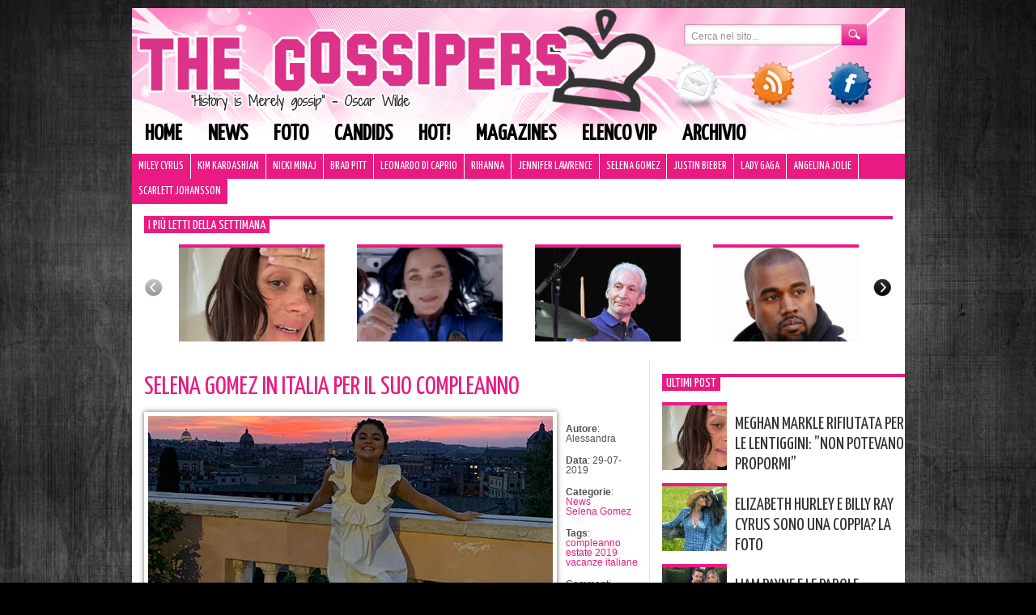

--- FILE ---
content_type: text/html; charset=UTF-8
request_url: https://www.thegossipers.com/gossip/selena-gomez-in-italia-per-il-suo-compleanno.asp
body_size: 12098
content:
<!DOCTYPE html PUBLIC "-//W3C//DTD XHTML 1.0 Transitional//EN" "//www.w3.org/TR/xhtml1/DTD/xhtml1-transitional.dtd"><html
xmlns="//www.w3.org/1999/xhtml" lang="it-IT"><head
profile="//gmpg.org/xfn/11"><meta
http-equiv="Content-Type" content="text/html; charset=UTF-8" /><title>Selena Gomez in Italia per il suo compleanno | Gossip</title><meta
name="generator" content="WordPress 4.9.9" /><link
rel="stylesheet" href="https://www.thegossipers.com/wp-content/themes/thegossipers/style.css?v=2" type="text/css" media="screen" /><link
rel="alternate" type="application/rss+xml" title="Gossip RSS Feed" href="https://www.thegossipers.com/feed" /><link
rel="pingback" href="https://www.thegossipers.com/xmlrpc.php" /><link
href='https://fonts.googleapis.com/css?family=Yanone+Kaffeesatz' rel='stylesheet' type='text/css'> <script type="text/javascript" src="https://www.thegossipers.com/wp-content/plugins/detect-adblock/js/ads.js"></script> <script type="text/javascript">if( window.AlobaidiDetectAdBlock === undefined ){
        		window.location = "https://www.thegossipers.com/?alobaidi_detect_adblock=true";
      		}</script> <link
rel="stylesheet" href="https://www.thegossipers.com/wp-content/plugins/MyAvatars/style.css" type="text/css" media="screen" /><meta
name="description"  content="Foto: @ Instagram/ Selena Gomez Vacanze italiane anche per Selena Gomez che nei giorni scorsi è approdata a Roma per festeggiare il suo 27esimo compleanno. La moretta texana ha posto fine al suo annus horribilis festeggiando il suo giorno speciale in compagnia dei suoi amici più cari, coi quali si è concessa un gustoso" /><meta
name="keywords"  content="compleanno,estate 2019,vacanze italiane,news,selena gomez" /><link
rel="canonical" href="https://www.thegossipers.com/gossip/selena-gomez-in-italia-per-il-suo-compleanno.asp" /><link
rel="amphtml" href="https://www.thegossipers.com/gossip/selena-gomez-in-italia-per-il-suo-compleanno.asp/amp" /><meta
name="generator" content="AMP for WP 1.1.1"/><link
rel='dns-prefetch' href='//cdn.radiantmediatechs.com' /><link
rel='dns-prefetch' href='//ajax.googleapis.com' /><link
rel='dns-prefetch' href='//s.w.org' /> <script type="text/javascript">/*<![CDATA[*/window._wpemojiSettings = {"baseUrl":"https:\/\/s.w.org\/images\/core\/emoji\/11\/72x72\/","ext":".png","svgUrl":"https:\/\/s.w.org\/images\/core\/emoji\/11\/svg\/","svgExt":".svg","source":{"concatemoji":"https:\/\/www.thegossipers.com\/wp-includes\/js\/wp-emoji-release.min.js?ver=cb7b2ea836a20612f6cd6a220a7bf27a"}};
			!function(a,b,c){function d(a,b){var c=String.fromCharCode;l.clearRect(0,0,k.width,k.height),l.fillText(c.apply(this,a),0,0);var d=k.toDataURL();l.clearRect(0,0,k.width,k.height),l.fillText(c.apply(this,b),0,0);var e=k.toDataURL();return d===e}function e(a){var b;if(!l||!l.fillText)return!1;switch(l.textBaseline="top",l.font="600 32px Arial",a){case"flag":return!(b=d([55356,56826,55356,56819],[55356,56826,8203,55356,56819]))&&(b=d([55356,57332,56128,56423,56128,56418,56128,56421,56128,56430,56128,56423,56128,56447],[55356,57332,8203,56128,56423,8203,56128,56418,8203,56128,56421,8203,56128,56430,8203,56128,56423,8203,56128,56447]),!b);case"emoji":return b=d([55358,56760,9792,65039],[55358,56760,8203,9792,65039]),!b}return!1}function f(a){var c=b.createElement("script");c.src=a,c.defer=c.type="text/javascript",b.getElementsByTagName("head")[0].appendChild(c)}var g,h,i,j,k=b.createElement("canvas"),l=k.getContext&&k.getContext("2d");for(j=Array("flag","emoji"),c.supports={everything:!0,everythingExceptFlag:!0},i=0;i<j.length;i++)c.supports[j[i]]=e(j[i]),c.supports.everything=c.supports.everything&&c.supports[j[i]],"flag"!==j[i]&&(c.supports.everythingExceptFlag=c.supports.everythingExceptFlag&&c.supports[j[i]]);c.supports.everythingExceptFlag=c.supports.everythingExceptFlag&&!c.supports.flag,c.DOMReady=!1,c.readyCallback=function(){c.DOMReady=!0},c.supports.everything||(h=function(){c.readyCallback()},b.addEventListener?(b.addEventListener("DOMContentLoaded",h,!1),a.addEventListener("load",h,!1)):(a.attachEvent("onload",h),b.attachEvent("onreadystatechange",function(){"complete"===b.readyState&&c.readyCallback()})),g=c.source||{},g.concatemoji?f(g.concatemoji):g.wpemoji&&g.twemoji&&(f(g.twemoji),f(g.wpemoji)))}(window,document,window._wpemojiSettings);/*]]>*/</script> <style type="text/css">img.wp-smiley,
img.emoji {
	display: inline !important;
	border: none !important;
	box-shadow: none !important;
	height: 1em !important;
	width: 1em !important;
	margin: 0 .07em !important;
	vertical-align: -0.1em !important;
	background: none !important;
	padding: 0 !important;
}</style><link
rel='stylesheet' id='correlati_slidebox-css'  href='https://www.thegossipers.com/wp-content/plugins/correlati_slidebox/correlati_slidebox.css?v=2&#038;ver=cb7b2ea836a20612f6cd6a220a7bf27a' type='text/css' media='all' /><link
rel='stylesheet' id='st-widget-css'  href='https://www.thegossipers.com/wp-content/plugins/share-this/css/style.css?ver=cb7b2ea836a20612f6cd6a220a7bf27a' type='text/css' media='all' /><link
rel='stylesheet' id='wp-pagenavi-css'  href='https://www.thegossipers.com/wp-content/plugins/wp-pagenavi/pagenavi-css.css?ver=2.70' type='text/css' media='all' /> <script>if (document.location.protocol != "https:") {document.location = document.URL.replace(/^http:/i, "https:");}</script><script type='text/javascript' src='//cdn.radiantmediatechs.com/rmp/4.6.32/js/rmp.min.js?ver=cb7b2ea836a20612f6cd6a220a7bf27a'></script> <script type='text/javascript' src='https://ajax.googleapis.com/ajax/libs/jquery/1.7.1/jquery.min.js?ver=cb7b2ea836a20612f6cd6a220a7bf27a'></script> <link
rel='https://api.w.org/' href='https://www.thegossipers.com/wp-json/' /><link
rel="EditURI" type="application/rsd+xml" title="RSD" href="https://www.thegossipers.com/xmlrpc.php?rsd" /><link
rel="wlwmanifest" type="application/wlwmanifest+xml" href="https://www.thegossipers.com/wp-includes/wlwmanifest.xml" /><link
rel='shortlink' href='https://www.thegossipers.com/?p=104845' /><link
rel="alternate" type="application/json+oembed" href="https://www.thegossipers.com/wp-json/oembed/1.0/embed?url=https%3A%2F%2Fwww.thegossipers.com%2Fgossip%2Fselena-gomez-in-italia-per-il-suo-compleanno.asp" /><link
rel="alternate" type="text/xml+oembed" href="https://www.thegossipers.com/wp-json/oembed/1.0/embed?url=https%3A%2F%2Fwww.thegossipers.com%2Fgossip%2Fselena-gomez-in-italia-per-il-suo-compleanno.asp&#038;format=xml" />  <script type="text/javascript">/*<![CDATA[*/function bb2_addLoadEvent(func) {
	var oldonload = window.onload;
	if (typeof window.onload != 'function') {
		window.onload = func;
	} else {
		window.onload = function() {
			oldonload();
			func();
		}
	}
}
bb2_addLoadEvent(function() {
	for ( i=0; i < document.forms.length; i++ ) {
		if (document.forms[i].method == 'post') {
			var myElement = document.createElement('input');
			myElement.setAttribute('type', 'hidden');
			myElement.name = 'bb2_screener_';
			myElement.value = '1769991846 18.191.217.213';
			document.forms[i].appendChild(myElement);
		}
	}
});/*]]>*/</script> <script charset="utf-8" type="text/javascript">var switchTo5x=true;</script> <script charset="utf-8" type="text/javascript" id="st_insights_js" src="https://ws.sharethis.com/button/buttons.js?publisher=c8d4db62-5226-40da-b7a6-8caa6804afae&amp;product=sharethis-wordpress"></script> <script charset="utf-8" type="text/javascript">stLight.options({"publisher":"c8d4db62-5226-40da-b7a6-8caa6804afae"});var st_type="wordpress4.7.3";</script> <script type="text/javascript">/*<![CDATA[*/(function(url){
	if(/(?:Chrome\/26\.0\.1410\.63 Safari\/537\.31|WordfenceTestMonBot)/.test(navigator.userAgent)){ return; }
	var addEvent = function(evt, handler) {
		if (window.addEventListener) {
			document.addEventListener(evt, handler, false);
		} else if (window.attachEvent) {
			document.attachEvent('on' + evt, handler);
		}
	};
	var removeEvent = function(evt, handler) {
		if (window.removeEventListener) {
			document.removeEventListener(evt, handler, false);
		} else if (window.detachEvent) {
			document.detachEvent('on' + evt, handler);
		}
	};
	var evts = 'contextmenu dblclick drag dragend dragenter dragleave dragover dragstart drop keydown keypress keyup mousedown mousemove mouseout mouseover mouseup mousewheel scroll'.split(' ');
	var logHuman = function() {
		if (window.wfLogHumanRan) { return; }
		window.wfLogHumanRan = true;
		var wfscr = document.createElement('script');
		wfscr.type = 'text/javascript';
		wfscr.async = true;
		wfscr.src = url + '&r=' + Math.random();
		(document.getElementsByTagName('head')[0]||document.getElementsByTagName('body')[0]).appendChild(wfscr);
		for (var i = 0; i < evts.length; i++) {
			removeEvent(evts[i], logHuman);
		}
	};
	for (var i = 0; i < evts.length; i++) {
		addEvent(evts[i], logHuman);
	}
})('//www.thegossipers.com/?wordfence_lh=1&hid=13F55B4C3D65530E594747D476E382A2');/*]]>*/</script><meta
name="bmi-version" content="1.4.6" />  <script type="text/javascript">/*<![CDATA[*///
					// Create XMLHttpRequest object and set variables
					var xhr = ( window.XMLHttpRequest )
					  ? new XMLHttpRequest()
					  : new ActiveXObject( "Microsoft.XMLHTTP" ),
					url = 'https://www.thegossipers.com/wp-admin/admin-ajax.php',
					params = 'action=update_views_ajax&token=c7eb7fc493&id=104845';
					// Set request method and target URL
					xhr.open( "POST", url, true );
					// Set request header
					xhr.setRequestHeader( "Content-type", "application/x-www-form-urlencoded" );
					// Hook into onreadystatechange
					xhr.onreadystatechange = function() {
						if ( 4 == xhr.readyState && 200 == xhr.status ) {
							if ( window.console && window.console.log ) {
								window.console.log( xhr.responseText );
							}
						}
					}
					// Send request
					xhr.send( params );
				///*]]>*/</script>  <script async src="https://pagead2.googlesyndication.com/pagead/js/adsbygoogle.js"></script> <script>(adsbygoogle = window.adsbygoogle || []).push({
          google_ad_client: "ca-pub-3225037306537113",
          enable_page_level_ads: true
     });</script> <script type="text/javascript">if(document.location.protocol=='http:'){
         var Tynt=Tynt||[];Tynt.push('a4vfsk2eqr36ZJadbi-bpO');Tynt.i={"ap":"Leggi l'originale: "};
         (function(){var s=document.createElement('script');s.async="async";s.type="text/javascript";s.src='//tcr.tynt.com/ti.js';var h=document.getElementsByTagName('script')[0];h.parentNode.insertBefore(s,h);})();
        }</script> <script type="text/javascript" src="/wp-content/themes/thegossipers/js/jquery.tools.min.js"></script> <script type="text/javascript">/*<![CDATA[*///$.noConflict();
jQuery(document).ready(function($) {
   /*$('body').css({"background-image":"url(//www.thegossipers.com/wp-content/uploads/2014/07/skin_app_1.jpg)",	 "background-repeat": "no-repeat", "background-color":"#1A1A1A", "background-position": "top center"});
          var widthleft = ($(window).width() - ($('#page').offset().left + $('#page').outerWidth()));
	  $('#page').css({"padding":"0 7px","margin-top":"0"});
	  $('.tbar').css({"position":"relative"});
	  $( 'body' ).prepend( '<a style="display:block;width:100%;height:100px;cursor:pointer;" href="/thegossipers-su-mobile"></a>' );
	  $( 'body' ).prepend( '<a style="display:block;width:'+widthleft+'px;position:absolute;height:600px;left:0;cursor:pointer;" href="/thegossipers-su-mobile"></a>' );
	  $( 'body' ).prepend( '<a style="display:block;width:'+widthleft+'px;position:absolute;height:600px;right:0;cursor:pointer;" href="/thegossipers-su-mobile"></a>' );
	  $('#tbarul').css('width','910px');  */
       //$("#page").css("paddingLeft","4px");
       //$("#page").css("paddingRight","4px");
  // initialize scrollable
  $(".scrollable").scrollable();
  $(".wpp-thumbnail").hover(function(){
                  if (!$(this).hasClass("active")){
                          $(this).addClass("active");
                          $(this).children().fadeIn(200);
                  }
  },function(){
          $(this).removeClass("active");
          $(this).children().fadeOut(100);
  }
  );
    $(".hovergallery").hover(function(){
                  if (!$(this).hasClass("active")){
                          $(this).addClass("active");
                          $(this).find(".title").fadeIn(200);
                  }
  },function(){
          $(this).removeClass("active");
          $(this).find(".title").fadeOut(100);
  }
  );
    $(".title-over").hover(function(){
                  if (!$(this).hasClass("active")){
                          $(this).addClass("active");
                          $(this).find("h2").children().addClass("hover");
                         // $(this).find("img").stop().animate({"opacity": 0.7});
                  }
  },function(){
          $(this).removeClass("active");
         $(this).find("h2").children().removeClass("hover");
      //   $(this).find("img").stop().animate({"opacity": 1});
  }
  );
                /* =Reflection Nav
        -------------------------------------------------------------------------- */
    $("#icone img").hover(function() {
        $(this).stop().animate({ top: "-10px" }, 200);
    },function(){
        $(this).stop().animate({ top: "0px" }, 200);
    });
    $("#header-menu a").hover(function() {
        $(this).stop().animate({ marginTop: "-10px", paddingBottom: "20px" }, 200);
    },function(){
        $(this).stop().animate({ marginTop: "0px", paddingBottom: "10px" }, 200);
    });
// End jQuery doc ready
});/*]]>*/</script>  <script type="text/javascript" src="https://c.ad6media.fr/l.js"></script> </head><body
data-rsssl=1><div
id="banner_leaderboard"> <script type="text/javascript" src="//www.gossip.it/newsite_2011/banner/display.php?posizione=100"></script></div><div
id="page"><div
id="header"><div
id="searchform"><form
role="search" method="get" action="https://www.thegossipers.com/"><div> <input
type="text" class="searchtext" onblur="if (this.value == '') {this.value = 'Cerca nel sito...';}" onfocus="if (this.value == 'Cerca nel sito...') {this.value = '';}" value="Cerca nel sito..." name="s" id="s" /> <input
type="submit" id="searchsubmit" class="searchbutton" value="" /></div></form></div><div
class="clear"></div><div
id="icone"> <a
href="/contatta/"><img
src="https://www.thegossipers.com/wp-content/themes/thegossipers/images/ico_mail.png" alt="Contatti" /></a><a
href="/feed/"><img
style="left:95px;" src="https://www.thegossipers.com/wp-content/themes/thegossipers/images/ico_rss.png" /></a><a
href="https://www.facebook.com/pages/The-Gossipers/43940492959" target="_blank"><img
style="left:190px;" src="https://www.thegossipers.com/wp-content/themes/thegossipers/images/ico_facebook.png" /></a></div><div
class="menu-header-menu-container"><ul
id="header-menu" class="menu"><li
id="menu-item-42562" class="menu-item menu-item-type-custom menu-item-object-custom menu-item-home menu-item-42562"><a
href="https://www.thegossipers.com/">Home</a></li><li
id="menu-item-42553" class="menu-item menu-item-type-taxonomy menu-item-object-category current-post-ancestor current-menu-parent current-post-parent menu-item-42553"><a
href="https://www.thegossipers.com/gossip/category/news">News</a></li><li
id="menu-item-65710" class="menu-item menu-item-type-taxonomy menu-item-object-category menu-item-65710"><a
href="https://www.thegossipers.com/gossip/category/foto-2">Foto</a></li><li
id="menu-item-42554" class="menu-item menu-item-type-taxonomy menu-item-object-category menu-item-42554"><a
href="https://www.thegossipers.com/gossip/category/candids">Candids</a></li><li
id="menu-item-42560" class="menu-item menu-item-type-taxonomy menu-item-object-category menu-item-42560"><a
href="https://www.thegossipers.com/gossip/category/hot">Hot!</a></li><li
id="menu-item-42556" class="menu-item menu-item-type-taxonomy menu-item-object-category menu-item-42556"><a
href="https://www.thegossipers.com/gossip/category/magazines">Magazines</a></li><li
id="menu-item-42559" class="menu-item menu-item-type-post_type menu-item-object-page menu-item-42559"><a
href="https://www.thegossipers.com/elenco">Elenco vip</a></li><li
id="menu-item-42558" class="menu-item menu-item-type-post_type menu-item-object-page menu-item-42558"><a
href="https://www.thegossipers.com/archivio-gossip">Archivio</a></li></ul></div><div
class="clear"></div><ul
id="header2-menu" class="menu"><li
id="menu-item-64243" class="menu-item menu-item-type-taxonomy menu-item-object-category menu-item-64243"><a
href="https://www.thegossipers.com/gossip/category/miley-cyrus">Miley Cyrus</a></li><li
id="menu-item-64244" class="menu-item menu-item-type-taxonomy menu-item-object-category menu-item-64244"><a
href="https://www.thegossipers.com/gossip/category/kim-kardashian">Kim Kardashian</a></li><li
id="menu-item-64245" class="menu-item menu-item-type-taxonomy menu-item-object-category menu-item-64245"><a
href="https://www.thegossipers.com/gossip/category/nicki-minaj">Nicki Minaj</a></li><li
id="menu-item-64246" class="menu-item menu-item-type-taxonomy menu-item-object-category menu-item-64246"><a
href="https://www.thegossipers.com/gossip/category/brad-pitt">Brad Pitt</a></li><li
id="menu-item-64247" class="menu-item menu-item-type-taxonomy menu-item-object-category menu-item-64247"><a
href="https://www.thegossipers.com/gossip/category/leonardo-di-caprio">Leonardo Di Caprio</a></li><li
id="menu-item-64248" class="menu-item menu-item-type-taxonomy menu-item-object-category menu-item-64248"><a
href="https://www.thegossipers.com/gossip/category/rihanna">Rihanna</a></li><li
id="menu-item-64249" class="menu-item menu-item-type-taxonomy menu-item-object-category menu-item-64249"><a
href="https://www.thegossipers.com/gossip/category/jennifer-lawrence">Jennifer Lawrence</a></li><li
id="menu-item-64250" class="menu-item menu-item-type-taxonomy menu-item-object-category current-post-ancestor current-menu-parent current-post-parent menu-item-64250"><a
href="https://www.thegossipers.com/gossip/category/selena-gomez">Selena Gomez</a></li><li
id="menu-item-64251" class="menu-item menu-item-type-taxonomy menu-item-object-category menu-item-64251"><a
href="https://www.thegossipers.com/gossip/category/justin-bieber">Justin Bieber</a></li><li
id="menu-item-64252" class="menu-item menu-item-type-taxonomy menu-item-object-category menu-item-64252"><a
href="https://www.thegossipers.com/gossip/category/lady-gaga">Lady Gaga</a></li><li
id="menu-item-64253" class="menu-item menu-item-type-taxonomy menu-item-object-category menu-item-64253"><a
href="https://www.thegossipers.com/gossip/category/angelina-jolie">Angelina Jolie</a></li><li
id="menu-item-64254" class="menu-item menu-item-type-taxonomy menu-item-object-category menu-item-64254"><a
href="https://www.thegossipers.com/gossip/category/scarlett-johansson">Scarlett Johansson</a></li></ul><div
class="clear" style="height:15px;"></div><div
id="scrollable_container"><h3 class="titoletto"><span>I più letti della settimana</span></h3> <a
class="prev browse left"></a><div
class="scrollable" id="scrollable"><div
class="items"><div
class="wpp-thumbnail" style="background-image:url(https://www.thegossipers.com/wp-content/uploads/wordpress-popular-posts/122674-180x120.jpg);"><div
class="hidden_meta"><a
href="https://www.thegossipers.com/gossip/meghan-markle-rifiutata-per-le-lentiggini-agente-non-poteva-propormi.asp" title="Meghan Markle rifiutata per le lentiggini: &#8221;Non potevano propormi&#8221;" class="wpp-post-title" target="_self">Meghan Markle rifiutata per le lentiggini: &#8221;Non potevano propormi&#8221;</a><div
class="icon"><img
src="/wp-content/themes/thegossipers/images/search.png" alt="Vai" /></div></div></div><div
class="wpp-thumbnail" style="background-image:url(https://www.thegossipers.com/wp-content/uploads/wordpress-popular-posts/122662-180x120.jpg);"><div
class="hidden_meta"><a
href="https://www.thegossipers.com/gossip/katy-perry-condivide-immagini-del-suo-viaggio-nello-spazio.asp" title="Katy Perry condivide immagini del suo viaggio nello spazio" class="wpp-post-title" target="_self">Katy Perry condivide immagini del suo viaggio nello spazio</a><div
class="icon"><img
src="/wp-content/themes/thegossipers/images/search.png" alt="Vai" /></div></div></div><div
class="wpp-thumbnail" style="background-image:url(https://www.thegossipers.com/wp-content/uploads/wordpress-popular-posts/119634-180x120.jpg);"><div
class="hidden_meta"><a
href="https://www.thegossipers.com/gossip/e-morto-charlie-watts-dei-rolling-stones.asp" title="È morto Charlie Watts dei Rolling Stones" class="wpp-post-title" target="_self">È morto Charlie Watts dei Rolling Stones</a><div
class="icon"><img
src="/wp-content/themes/thegossipers/images/search.png" alt="Vai" /></div></div></div><div
class="wpp-thumbnail" style="background-image:url(https://www.thegossipers.com/wp-content/uploads/wordpress-popular-posts/119616-180x120.jpg);"><div
class="hidden_meta"><a
href="https://www.thegossipers.com/gossip/kanye-west-cambia-nome-e-rompe-con-irina.asp" title="Kanye West cambia nome e rompe con Irina" class="wpp-post-title" target="_self">Kanye West cambia nome e rompe con Irina</a><div
class="icon"><img
src="/wp-content/themes/thegossipers/images/search.png" alt="Vai" /></div></div></div><div
class="wpp-thumbnail" style="background-image:url(//www.thegossipers.com/wp-content/plugins/wordpress-popular-posts/no_thumb.jpg);"><div
class="hidden_meta"><a
href="https://www.thegossipers.com/gossip/justin-bieber-il-messaggio-per-hailey-e-dolcissimo.asp" title="Justin Bieber, il messaggio per Hailey è dolcissimo" class="wpp-post-title" target="_self">Justin Bieber, il messaggio per Hailey è dolcissimo</a><div
class="icon"><img
src="/wp-content/themes/thegossipers/images/search.png" alt="Vai" /></div></div></div><div
class="wpp-thumbnail" style="background-image:url(https://www.thegossipers.com/wp-content/uploads/wordpress-popular-posts/122409-180x120.jpg);"><div
class="hidden_meta"><a
href="https://www.thegossipers.com/gossip/megan-fox-e-machine-gun-kelly-sono-sul-lago-di-como.asp" title="Megan Fox e Machine Gun Kelly sono sul lago di Como" class="wpp-post-title" target="_self">Megan Fox e Machine Gun Kelly sono sul lago di Como</a><div
class="icon"><img
src="/wp-content/themes/thegossipers/images/search.png" alt="Vai" /></div></div></div><div
class="wpp-thumbnail" style="background-image:url(https://www.thegossipers.com/wp-content/uploads/wordpress-popular-posts/121997-180x120.jpg);"><div
class="hidden_meta"><a
href="https://www.thegossipers.com/gossip/i-fan-di-ryan-phillippe-hanno-pensato-che-avesse-fatto-caming-out.asp" title="I fan di Ryan Phillippe hanno pensato che avesse fatto caming out" class="wpp-post-title" target="_self">I fan di Ryan Phillippe hanno pensato che avesse fatto caming out</a><div
class="icon"><img
src="/wp-content/themes/thegossipers/images/search.png" alt="Vai" /></div></div></div><div
class="wpp-thumbnail" style="background-image:url(https://www.thegossipers.com/wp-content/uploads/wordpress-popular-posts/89246-180x120.jpg);"><div
class="hidden_meta"><a
href="https://www.thegossipers.com/gossip/orlando-bloom-e-la-t-shirt-dedicata-a-flynn.asp" title="Orlando Bloom e la t-shirt dedicata a Flynn" class="wpp-post-title" target="_self">Orlando Bloom e la t-shirt dedicata a Flynn</a><div
class="icon"><img
src="/wp-content/themes/thegossipers/images/search.png" alt="Vai" /></div></div></div><div
class="wpp-thumbnail" style="background-image:url(https://www.thegossipers.com/wp-content/uploads/wordpress-popular-posts/122536-180x120.jpg);"><div
class="hidden_meta"><a
href="https://www.thegossipers.com/gossip/ashley-benson-e-g-eazy-sono-ritornati-insieme.asp" title="Ashley Benson e G-Eazy sono ritornati insieme" class="wpp-post-title" target="_self">Ashley Benson e G-Eazy sono ritornati insieme</a><div
class="icon"><img
src="/wp-content/themes/thegossipers/images/search.png" alt="Vai" /></div></div></div><div
class="wpp-thumbnail" style="background-image:url(//www.thegossipers.com/wp-content/plugins/wordpress-popular-posts/no_thumb.jpg);"><div
class="hidden_meta"><a
href="https://www.thegossipers.com/gossip/ecco-come-james-blunt-tratta-i-fans.asp" title="Ecco come James Blunt tratta i fans!" class="wpp-post-title" target="_self">Ecco come James Blunt tratta i fans!</a><div
class="icon"><img
src="/wp-content/themes/thegossipers/images/search.png" alt="Vai" /></div></div></div><div
class="wpp-thumbnail" style="background-image:url(https://www.thegossipers.com/wp-content/uploads/wordpress-popular-posts/96479-180x120.jpg);"><div
class="hidden_meta"><a
href="https://www.thegossipers.com/gossip/noah-cyrus-in-lingerie-su-instagram.asp" title="Noah Cyrus in lingerie su Instagram" class="wpp-post-title" target="_self">Noah Cyrus in lingerie su Instagram</a><div
class="icon"><img
src="/wp-content/themes/thegossipers/images/search.png" alt="Vai" /></div></div></div><div
class="wpp-thumbnail" style="background-image:url(https://www.thegossipers.com/wp-content/uploads/wordpress-popular-posts/96514-180x120.jpg);"><div
class="hidden_meta"><a
href="https://www.thegossipers.com/gossip/selena-e-taylor-duettano-durante-il-reputation-tour.asp" title="Selena e Taylor duettano durante il Reputation Tour" class="wpp-post-title" target="_self">Selena e Taylor duettano durante il Reputation Tour</a><div
class="icon"><img
src="/wp-content/themes/thegossipers/images/search.png" alt="Vai" /></div></div></div><div
class="wpp-thumbnail" style="background-image:url(//www.thegossipers.com/wp-content/plugins/wordpress-popular-posts/no_thumb.jpg);"><div
class="hidden_meta"><a
href="https://www.thegossipers.com/gossip/thats-how-she-became-the-nanny.asp" title="That&#8217;s how she became the Nanny!" class="wpp-post-title" target="_self">That&#8217;s how she became the Nanny!</a><div
class="icon"><img
src="/wp-content/themes/thegossipers/images/search.png" alt="Vai" /></div></div></div><div
class="wpp-thumbnail" style="background-image:url(https://www.thegossipers.com/wp-content/uploads/wordpress-popular-posts/110279-180x120.jpg);"><div
class="hidden_meta"><a
href="https://www.thegossipers.com/gossip/hilarie-burton-si-tiene-la-ricrescita-in-segno-di-solidarieta.asp" title="Hilarie Burton si tiene la ricrescita in segno di solidarietà" class="wpp-post-title" target="_self">Hilarie Burton si tiene la ricrescita in segno di solidarietà</a><div
class="icon"><img
src="/wp-content/themes/thegossipers/images/search.png" alt="Vai" /></div></div></div><div
class="wpp-thumbnail" style="background-image:url(https://www.thegossipers.com/wp-content/uploads/wordpress-popular-posts/95430-180x120.jpg);"><div
class="hidden_meta"><a
href="https://www.thegossipers.com/gossip/cara-delevingne-e-paris-jackson-sono-una-coppia.asp" title="Cara Delevingne e Paris Jackson sono una coppia?" class="wpp-post-title" target="_self">Cara Delevingne e Paris Jackson sono una coppia?</a><div
class="icon"><img
src="/wp-content/themes/thegossipers/images/search.png" alt="Vai" /></div></div></div><div
class="wpp-thumbnail" style="background-image:url(https://www.thegossipers.com/wp-content/uploads/wordpress-popular-posts/122606-180x120.jpg);"><div
class="hidden_meta"><a
href="https://www.thegossipers.com/gossip/jennifer-lopez-e-la-figlia-emme-look-coordinati-alla-premiere-foto.asp" title="Jennifer Lopez e la figlia Emme, look coordinati alla premiere: foto" class="wpp-post-title" target="_self">Jennifer Lopez e la figlia Emme, look coordinati alla premiere: foto</a><div
class="icon"><img
src="/wp-content/themes/thegossipers/images/search.png" alt="Vai" /></div></div></div><div
class="wpp-thumbnail" style="background-image:url(https://www.thegossipers.com/wp-content/uploads/wordpress-popular-posts/122670-180x120.jpg);"><div
class="hidden_meta"><a
href="https://www.thegossipers.com/gossip/elizabeth-hurley-e-billy-ray-cyrus-sono-una-coppia-la-foto.asp" title="Elizabeth Hurley e Billy Ray Cyrus sono una coppia? La foto" class="wpp-post-title" target="_self">Elizabeth Hurley e Billy Ray Cyrus sono una coppia? La foto</a><div
class="icon"><img
src="/wp-content/themes/thegossipers/images/search.png" alt="Vai" /></div></div></div><div
class="wpp-thumbnail" style="background-image:url(https://www.thegossipers.com/wp-content/uploads/wordpress-popular-posts/122602-180x120.jpg);"><div
class="hidden_meta"><a
href="https://www.thegossipers.com/gossip/ecco-perche-justin-bieber-potrebbe-trasferirsi-in-italia-con-la-moglie.asp" title="Ecco perché Justin Bieber potrebbe trasferirsi in Italia con la moglie" class="wpp-post-title" target="_self">Ecco perché Justin Bieber potrebbe trasferirsi in Italia con la moglie</a><div
class="icon"><img
src="/wp-content/themes/thegossipers/images/search.png" alt="Vai" /></div></div></div><div
class="wpp-thumbnail" style="background-image:url(https://www.thegossipers.com/wp-content/uploads/wordpress-popular-posts/98111-180x120.jpg);"><div
class="hidden_meta"><a
href="https://www.thegossipers.com/gossip/teen-choice-awards-la-lista-dei-vincitori.asp" title="Teen Choice Awards, la lista dei vincitori" class="wpp-post-title" target="_self">Teen Choice Awards, la lista dei vincitori</a><div
class="icon"><img
src="/wp-content/themes/thegossipers/images/search.png" alt="Vai" /></div></div></div><div
class="wpp-thumbnail" style="background-image:url(https://www.thegossipers.com/wp-content/uploads/wordpress-popular-posts/119765-180x120.jpg);"><div
class="hidden_meta"><a
href="https://www.thegossipers.com/gossip/uzo-aduba-bikini-arancione-sui-social.asp" title="Uzo Aduba, bikini arancione sui social" class="wpp-post-title" target="_self">Uzo Aduba, bikini arancione sui social</a><div
class="icon"><img
src="/wp-content/themes/thegossipers/images/search.png" alt="Vai" /></div></div></div><div
class="wpp-thumbnail" style="background-image:url(https://www.thegossipers.com/wp-content/uploads/wordpress-popular-posts/122650-180x120.jpg);"><div
class="hidden_meta"><a
href="https://www.thegossipers.com/gossip/regina-camilla-e-il-cibo-in-italia-perche-sapore-migliore.asp" title="La Regina Camilla e il cibo in Italia: &#8221;Perché ha un sapore migliore?&#8221;" class="wpp-post-title" target="_self">La Regina Camilla e il cibo in Italia: &#8221;Perché ha un sapore migliore?&#8221;</a><div
class="icon"><img
src="/wp-content/themes/thegossipers/images/search.png" alt="Vai" /></div></div></div><div
class="wpp-thumbnail" style="background-image:url(https://www.thegossipers.com/wp-content/uploads/wordpress-popular-posts/77641-180x120.jpg);"><div
class="hidden_meta"><a
href="https://www.thegossipers.com/gossip/orlando-bloom-e-katy-perry-mano-nella-mano-a-west-hollywood.asp" title="Orlando Bloom e Katy Perry mano nella mano a West Hollywood" class="wpp-post-title" target="_self">Orlando Bloom e Katy Perry mano nella mano a West Hollywood</a><div
class="icon"><img
src="/wp-content/themes/thegossipers/images/search.png" alt="Vai" /></div></div></div><div
class="wpp-thumbnail" style="background-image:url(https://www.thegossipers.com/wp-content/uploads/wordpress-popular-posts/122667-180x120.jpg);"><div
class="hidden_meta"><a
href="https://www.thegossipers.com/gossip/liam-payne-e-le-parole-agghiaccianti-alla-fidanzata-prima-della-morte.asp" title="Liam Payne e le parole ‘agghiaccianti’ alla fidanzata prima della morte" class="wpp-post-title" target="_self">Liam Payne e le parole ‘agghiaccianti’ alla fidanzata prima della morte</a><div
class="icon"><img
src="/wp-content/themes/thegossipers/images/search.png" alt="Vai" /></div></div></div><div
class="wpp-thumbnail" style="background-image:url(https://www.thegossipers.com/wp-content/uploads/wordpress-popular-posts/122639-180x120.jpg);"><div
class="hidden_meta"><a
href="https://www.thegossipers.com/gossip/meghan-markle-e-la-complicazione-spaventosa-ho-avuto-la-preeclampsia-post-partum.asp" title="Meghan, complicazione ‘spaventosa’: &#8221;Ho avuto la preeclampsia&#8221;" class="wpp-post-title" target="_self">Meghan, complicazione ‘spaventosa’: &#8221;Ho avuto la preeclampsia&#8221;</a><div
class="icon"><img
src="/wp-content/themes/thegossipers/images/search.png" alt="Vai" /></div></div></div></div></div> <a
class="next browse right"></a></div><div
class="clear"></div></div><div
id="main"><div
id="content"><div
class="post" id="post-104845"><div
class="post-title"><h2><a
href="https://www.thegossipers.com/gossip/selena-gomez-in-italia-per-il-suo-compleanno.asp" rel="bookmark" title="Permanent Link to Selena Gomez in Italia per il suo compleanno">Selena Gomez in Italia per il suo compleanno</a></h2><div
class="clear"></div></div>  <script type='text/javascript'>/*<![CDATA[*///
   var m3_u = (location.protocol=='https:'?'https://adx.4strokemedia.com/www/delivery/vastajs.php':'//adx.4strokemedia.com/www/delivery/vastajs.php');
   var m3_r = Math.floor(Math.random()*99999999999);
   if (!document.MAX_used) document.MAX_used = ',';
   document.write ("<scr"+"ipt type='text/javascript' src='"+m3_u);
   document.write ("?zoneid=2983");
   document.write ('&amp;cb=' + m3_r);
   if (document.MAX_used != ',') document.write ("&amp;exclude=" + document.MAX_used);
   document.write (document.charset ? '&amp;charset='+document.charset : (document.characterSet ? '&amp;charset='+document.characterSet : ''));
   document.write ("&amp;loc=" + escape(window.location));
   if (document.referrer) document.write ("&amp;referer=" + escape(document.referrer));
   if (document.context) document.write ("&context=" + escape(document.context));
   if (document.mmm_fo) document.write ("&amp;mmm_fo=1");
   document.write ("'><\/scr"+"ipt>");
///*]]>*/</script><noscript><a
href='//adx.4strokemedia.com/www/delivery/ck.php?n=a729acc7&amp;cb=INSERT_RANDOM_NUMBER_HERE' target='_blank'><img
src='//adx.4strokemedia.com/www/delivery/avw.php?zoneid=2983&amp;cb=INSERT_RANDOM_NUMBER_HERE&amp;n=a729acc7' border='0' alt='' /></a></noscript><div
class="post-entry"><div
id="attachment_104853" style="width: 510px" class="wp-caption alignnone"><img
class="size-full wp-image-104853" src="https://www.thegossipers.com/wp-content/uploads/2019/07/selena-gomez.jpg" alt="selena gomez Selena Gomez in Italia per il suo compleanno" width="500" height="396" srcset="https://www.thegossipers.com/wp-content/uploads/2019/07/selena-gomez.jpg 500w, https://www.thegossipers.com/wp-content/uploads/2019/07/selena-gomez-150x119.jpg 150w" sizes="(max-width: 500px) 100vw, 500px" title="Selena Gomez in Italia per il suo compleanno" /><p
class="wp-caption-text">Foto: @ Instagram/ Selena Gomez</p></div><p>Vacanze italiane anche per <strong>Selena Gomez</strong> che nei giorni scorsi è approdata a Roma per festeggiare il suo 27esimo compleanno.</p><p>La moretta texana ha posto fine al suo <em>annus horribilis</em> festeggiando il suo giorno speciale in compagnia dei suoi amici più cari, coi quali si è concessa un gustoso pranzetto a base di tagliatelle, gelato e tiramisù, prima di perdersi tra le strade della città come una comune turista.<span
id="more-104845"></span></p><blockquote><p>&#8220;Bene, ora ho 27 anni.&#8221; ha scritto sui social accanto ad una foto che la ritrae vestita di bianco con la città eterna alle sue spalle &#8220;Voglio dire grazie a tutti voi per gli auguri e i messaggi che mi avete inviato. Per me non si tratta di messaggi da leggere velocemente, ma di solito finisce che, durante la lettura, piango di gratitudine. Pregherò per voi. Vi voglio bene.&#8221;</p></blockquote><div
id="attachment_104854" style="width: 510px" class="wp-caption alignnone"><img
class="size-full wp-image-104854" src="https://www.thegossipers.com/wp-content/uploads/2019/07/66278823_586930965172264_5545310491579271840_n.jpg" alt="66278823 586930965172264 5545310491579271840 n Selena Gomez in Italia per il suo compleanno" width="500" height="625" srcset="https://www.thegossipers.com/wp-content/uploads/2019/07/66278823_586930965172264_5545310491579271840_n.jpg 500w, https://www.thegossipers.com/wp-content/uploads/2019/07/66278823_586930965172264_5545310491579271840_n-150x188.jpg 150w" sizes="(max-width: 500px) 100vw, 500px" title="Selena Gomez in Italia per il suo compleanno" /><p
class="wp-caption-text">Foto: @ Instagram/ Selena Gomez</p></div><p>La fuga romana ha fatto bene alla fidanzatina d&#8217;America che si ha regalato ai suoi 154 milioni di follower di Instagram una seconda foto decisamente sexy e romantica (foto 2) nella quale sfoggia un decolletè generoso e un abitino floreale.</p><p>&#8220;<em>Io, l&#8217;Italia- Sto cercando disperatamente di apparire come in un film di Fellini.</em>&#8221; ha scritto Selena nella caption prima di essere letteralmente sommersa da oltre 13 milioni di like.</p><p>&nbsp;</p></div><div
class="post-info"><div
id="iconesharing"> <span
class='st_facebook_large' st_title='Selena Gomez in Italia per il suo compleanno' st_url='https://www.thegossipers.com/gossip/selena-gomez-in-italia-per-il-suo-compleanno.asp' displayText='facebook'></span><span
class='st_twitter_large' st_title='Selena Gomez in Italia per il suo compleanno' st_url='https://www.thegossipers.com/gossip/selena-gomez-in-italia-per-il-suo-compleanno.asp' displayText='twitter'></span><span
class='st_email_large' st_title='Selena Gomez in Italia per il suo compleanno' st_url='https://www.thegossipers.com/gossip/selena-gomez-in-italia-per-il-suo-compleanno.asp' displayText='email'></span><span
class='st_sharethis_large' st_title='Selena Gomez in Italia per il suo compleanno' st_url='https://www.thegossipers.com/gossip/selena-gomez-in-italia-per-il-suo-compleanno.asp' displayText='sharethis'></span> <script charset="utf-8" type="text/javascript">var switchTo5x=true;</script><script charset="utf-8" type="text/javascript" src="//w.sharethis.com/button/buttons.js"></script><script type="text/javascript">stLight.options({publisher:'c8d4db62-5226-40da-b7a6-8caa6804afae'});var st_type='wordpress3.5.1';</script> </div><div
class="divisore"></div> <b>Autore</b>: Alessandra<div
class="divisore"></div> <b>Data</b>: 29-07-2019<div
class="divisore"></div> <b>Categorie</b>:<br
/><a
href="https://www.thegossipers.com/gossip/category/news" rel="category tag">News</a><br
/><a
href="https://www.thegossipers.com/gossip/category/selena-gomez" rel="category tag">Selena Gomez</a><div
class="divisore"></div> <b>Tags</b>:<br
/><a
href="https://www.thegossipers.com/gossip/tag/compleanno" rel="tag">compleanno</a><br
/><a
href="https://www.thegossipers.com/gossip/tag/estate-2019" rel="tag">estate 2019</a><br
/><a
href="https://www.thegossipers.com/gossip/tag/vacanze-italiane" rel="tag">vacanze italiane</a><div
class="divisore"></div> <span>Commenti disabilitati<span
class="screen-reader-text"> su Selena Gomez in Italia per il suo compleanno</span></span><div
class="divisore"></div></div><div
class="clear"></div></div><div
class="clear"></div><div
class="clear"></div><h3 class="titoletto"><span>Ti potrebbero interessare anche...</span></h3><div
class="OUTBRAIN" data-src="https://www.thegossipers.com/gossip/selena-gomez-in-italia-per-il-suo-compleanno.asp" data-widget-id="AR_1" data-ob-template="thegossiper" ></div> <script type="text/javascript" src="//widgets.outbrain.com/outbrain.js"></script> <div
class="divisore"></div><h3 class="titoletto"><span><span
class="dsq-postid" data-dsqidentifier="104845 https://www.thegossipers.com/?p=104845">Commenta ora!</span></span></h3><p
class="nocomments">I commenti sono disabilitati.</p><div
class="navigation"><div
class="navigation-previous"></div><div
class="navigation-next"></div></div><div
class="clear"></div></div><div
id="sidebar"><div
id="banner-top" class="banner-top"> <script type="text/javascript" src="//www.gossip.it/newsite_2011/banner/display.php?posizione=16"></script> </div><div
class="divisore"></div><h3 class="titoletto"><span>Ultimi post</span></h3><ul
id="ultimipost"><li><a
href="https://www.thegossipers.com/gossip/meghan-markle-rifiutata-per-le-lentiggini-agente-non-poteva-propormi.asp"><img
width="80" height="80" src="https://www.thegossipers.com/wp-content/uploads/2025/04/lancio-MEGHAN-TG-1-150x150.jpg" class="attachment-80x80 size-80x80 wp-post-image" alt="" /></a><a
class="title" href="https://www.thegossipers.com/gossip/meghan-markle-rifiutata-per-le-lentiggini-agente-non-poteva-propormi.asp">Meghan Markle rifiutata per le lentiggini: &#8221;Non potevano propormi&#8221;</a><div
class="clear"></div></li><li><a
href="https://www.thegossipers.com/gossip/elizabeth-hurley-e-billy-ray-cyrus-sono-una-coppia-la-foto.asp"><img
width="80" height="80" src="https://www.thegossipers.com/wp-content/uploads/2025/04/lancio-CYRUS-tg-150x150.jpg" class="attachment-80x80 size-80x80 wp-post-image" alt="" /></a><a
class="title" href="https://www.thegossipers.com/gossip/elizabeth-hurley-e-billy-ray-cyrus-sono-una-coppia-la-foto.asp">Elizabeth Hurley e Billy Ray Cyrus sono una coppia? La foto</a><div
class="clear"></div></li><li><a
href="https://www.thegossipers.com/gossip/liam-payne-e-le-parole-agghiaccianti-alla-fidanzata-prima-della-morte.asp"><img
width="80" height="80" src="https://www.thegossipers.com/wp-content/uploads/2025/04/lancio-payne-tg-150x150.jpg" class="attachment-80x80 size-80x80 wp-post-image" alt="" /></a><a
class="title" href="https://www.thegossipers.com/gossip/liam-payne-e-le-parole-agghiaccianti-alla-fidanzata-prima-della-morte.asp">Liam Payne e le parole ‘agghiaccianti’ alla fidanzata prima della morte</a><div
class="clear"></div></li></ul><div
class="clear divisore"></div><h3 class="titoletto"><span>ULTIME GALLERY</span></h3><div
id="ultimegallery"><div
class="contenitoregallery"><div
class="hovergallery" style="background:url(https://www.thegossipers.com/wp-content/uploads/2025/03/lancio-LOPEZ-3-150x150.jpg);margin-right:10px;"> <a
class="title" href="https://www.thegossipers.com/gossip/jennifer-lopez-e-la-figlia-emme-look-coordinati-alla-premiere-foto.asp">Jennifer Lopez e la figlia Emme, look coordinati alla premiere: foto</a></div><div
class="hovergallery" style="background:url(https://www.thegossipers.com/wp-content/uploads/2020/07/kendall-jenner-150x150.jpg);"> <a
class="title" href="https://www.thegossipers.com/gossip/kendall-jenner-bikini-micro-sulla-neve.asp">Kendall Jenner, bikini micro sulla neve</a></div><div
class="clear divisoresmall"></div></div><div
class="contenitoregallery"><div
class="hovergallery" style="background:url(https://www.thegossipers.com/wp-content/uploads/2022/01/megan-fox-mgk-covr-150x150.jpg);margin-right:10px;"> <a
class="title" href="https://www.thegossipers.com/gossip/megan-fox-e-machine-gun-kelly-sono-sul-lago-di-como.asp">Megan Fox e Machine Gun Kelly sono sul lago di Como</a></div><div
class="hovergallery" style="background:url(https://www.thegossipers.com/wp-content/uploads/2022/01/william-e-kate-150x150.jpg);"> <a
class="title" href="https://www.thegossipers.com/gossip/kate-middleton-i-ritratti-per-i-suoi-40-anni.asp">Kate Middleton i ritratti per i suoi 40 anni</a></div><div
class="clear divisoresmall"></div></div></div><div
class="all"><a
href="/gossip/foto-gallery">TUTTE LE GALLERY &raquo;</a></div><div
class="divisore"></div><h3 class="titoletto"><span>ULTIMO VIDEO</span></h3><div
id="wrapperone"><div
id="myVideo2"></div><div
class="titleover">Orlando Bloom e la t-shirt dedicata a Flynn</div><div
id="videounder"><a
href="https://www.thegossipers.com/gossip/orlando-bloom-e-la-t-shirt-dedicata-a-flynn.asp">Vai al post</a></div></div><div
id="context_video2"><div
id="myVideo2" style=""></div></div><script type="text/javascript">/*<![CDATA[*/var bitrates = {
  mp4: [ "//www.sveline.com/thegossipers/orlandobloomflynn.mp4" ]
	};var settings = {
		 appName: 'thegossipers.com',
		 licenseKey: 'YmxjZWNieHBjb0AxNTE5OTgz',
		 bitrates: bitrates,
		 width : 295,
		height: 180,
		 skin: 's1',
		 poster: '//www.sveline.com/thegossipers/orlandobloomflynn.mp4',
		 posterScaleMode: 'zoom',
		 ads: true,
		 <html>
<head><title>301 Moved Permanently</title></head>
<body data-rsssl=1>
<center><h1>301 Moved Permanently</h1></center>
<hr><center>nginx</center>
</body>
</html>
,
		 adPauseOnClick: false,
		 adShowRemainingTime: true,
		 adLocale: 'it',
		 adMaxNumRedirects: 10,
		 adSkipButton: false,
		 relatedUpNextOffset: 5,
		 relatedUpNextAutoplay: true,
		 relatedEndedLoop: false
	 	}
	var elementID = 'myVideo2';
	var rmp_myVideo2 = new RadiantMP(elementID);
	var rmpContainer = document.getElementById(elementID);
	rmp_myVideo2.init(settings);jQuery("#context_video2").one("mouseover", function() {
	 rmp_myVideo2.play();
 	});/*]]>*/</script> <p
class="wp-caption-text"></p> <script type="text/javascript">jQuery("#wrapperone").one("mouseover", function() {
			 jwplayer("myVideo2").play();
			 jQuery("#wrapperone .titleover").hide();
			 jQuery("#videounder").fadeIn();
		    })</script> <div
class="all"><a
href="/gossip/videos">TUTTI I VIDEO &raquo;</a></div><div
class="divisore"></div> <script type="text/javascript" src="//www.gossip.it/newsite_2011/banner/display.php?posizione=17"></script> <div
class="divisore"></div><h3 class="titoletto"><span>Social gossip</span></h3> <iframe
src="//www.facebook.com/plugins/likebox.php?href=https%3A%2F%2Fwww.facebook.com%2Fpages%2FThe-Gossipers%2F43940492959&amp;width=300&amp;height=258&amp;show_faces=true&amp;colorscheme=light&amp;stream=false&amp;show_border=false&amp;header=false&amp;appId=214015115344624" scrolling="no" frameborder="0" style="border:none; overflow:hidden; width:300px; height:258px;" allowTransparency="true"></iframe><div
class="divisore"></div></div><div
class="clear"></div>  <script type="text/javascript" src="//www.gossip.it/newsite_2011/banner/display.php?posizione=19"></script> <div
id="footer"> <br
/>The Gossipers &copy; Copyright 2005-2026&nbsp;Tutti i diritti riservati. - <a
href="//www.thegossipers.com/informativa-sulla-privacy">Informativa sulla privacy</a> - Editore: PWD srl Unipersonale P.iva: 06523591219</div></div>  <script type="text/javascript" src="//www.gossip.it/newsite_2011/banner/display.php?posizione=186"></script> <a
href="https://www.histats.com/it/" target="_blank" title="contatore di accessi" ><script  type="text/javascript" language="javascript">var s_sid = 30920;var st_dominio = 4;
var cimg = 0;var cwi =0;var che =0;</script></a> <script  type="text/javascript" language="javascript" src="https://s11.histats.com/js9.js"></script> <noscript><a
href="https://www.histats.com/it/" target="_blank"> <img
src="https://s103.histats.com/stats/0.gif?30920&1" alt="contatore di accessi" border="0"></a> </noscript>  <script type="text/javascript">var gaJsHost = (("https:" == document.location.protocol) ? "https://ssl." : "//www.");
document.write(unescape("%3Cscript src='" + gaJsHost + "google-analytics.com/ga.js' type='text/javascript'%3E%3C/script%3E"));</script> <script type="text/javascript">try {
var pageTracker = _gat._getTracker("UA-2971299-1");
pageTracker._trackPageview();
 } catch(err) {}</script>  <script type="text/javascript" src="//www.gossip.it/newsite_2011/banner/display.php?posizione=201"></script> <div
id="slidebox"> <a
class="close"></a><p>Scopri di più su...</p><div
class="slidebox_thumbnail" style="background: url(https://www.thegossipers.com/wp-content/uploads/2019/04/Zac-Efron-150x150.jpg) repeat scroll 40% 15% rgba(0, 0, 0, 0);"><a
href="https://www.thegossipers.com/gossip/zac-efron-a-petto-nudo-su-instagram.asp?utm_source=slidebox&utm_medium=autopromo&utm_campaign=slidebox"></a></div><h2><a
href="https://www.thegossipers.com/gossip/zac-efron-a-petto-nudo-su-instagram.asp?utm_source=slidebox&utm_medium=autopromo&utm_campaign=slidebox">Zac Efron a petto nudo su Instagram</a></h2><div
class="clear divisore"></div><div
class="slidebox_thumbnail" style="background: url(https://www.thegossipers.com/wp-content/uploads/2019/07/priyanka-chopra-150x150.jpg) repeat scroll 40% 15% rgba(0, 0, 0, 0);"><a
href="https://www.thegossipers.com/gossip/priyanka-chopra-relax-sotto-il-sole.asp?utm_source=slidebox&utm_medium=autopromo&utm_campaign=slidebox"></a></div><h2><a
href="https://www.thegossipers.com/gossip/priyanka-chopra-relax-sotto-il-sole.asp?utm_source=slidebox&utm_medium=autopromo&utm_campaign=slidebox">Priyanka Chopra, relax sotto il sole</a></h2><div
class="clear divisore"></div><div
class="slidebox_thumbnail" style="background: url(https://www.thegossipers.com/wp-content/uploads/2021/05/adele-150x150.jpg) repeat scroll 40% 15% rgba(0, 0, 0, 0);"><a
href="https://www.thegossipers.com/gossip/adele-senza-trucco-per-i-suoi-33-anni.asp?utm_source=slidebox&utm_medium=autopromo&utm_campaign=slidebox"></a></div><h2><a
href="https://www.thegossipers.com/gossip/adele-senza-trucco-per-i-suoi-33-anni.asp?utm_source=slidebox&utm_medium=autopromo&utm_campaign=slidebox">Adele senza trucco per i suoi 33 anni</a></h2><div
class="clear divisore"></div></div> <script type="text/javascript">jQuery(function() {
	     jQuery(window).scroll(function(){
		     /* when reaching the element with id "last" we want to show the slidebox. Let's get the distance from the top to the element */
		     var distanceTop = jQuery('#ob_holder').offset().top - jQuery(window).height();
		     if  (jQuery(window).scrollTop() > distanceTop)
			     jQuery('#slidebox').animate({'right':'0px'},300);
		     else
			     jQuery('#slidebox').stop(true).animate({'right':'-430px'},100);
	     });
	     /* remove the slidebox when clicking the cross */
	     jQuery('#slidebox .close').bind('click',function(){
		     jQuery(this).parent().remove();
	     });
     });</script> <script type="text/javascript">console.log("inside 2");</script> <script type="text/javascript">console.log("inside 1");</script> <link
rel='stylesheet' id='wp-visual-pagination-style-css'  href='https://www.thegossipers.com/wp-content/plugins/wp-visualpagination/templates/Free%20Black/pagenavi-css.css?ver=cb7b2ea836a20612f6cd6a220a7bf27a' type='text/css' media='all' /><link
rel='stylesheet' id='wp-visual-pagination-customstyle-css'  href='https://www.thegossipers.com/wp-content/plugins/wp-visualpagination/wp-visual-pagination-custom.css?ver=cb7b2ea836a20612f6cd6a220a7bf27a' type='text/css' media='all' /> <script type='text/javascript'>/*  */
var countVars = {"disqusShortname":"thegossipers"};
/*  */</script> <script type='text/javascript' src='https://www.thegossipers.com/wp-content/plugins/disqus-comment-system/public/js/comment_count.js?ver=3.0.15'></script> <script type='text/javascript' src='https://www.thegossipers.com/wp-includes/js/wp-embed.min.js?ver=cb7b2ea836a20612f6cd6a220a7bf27a'></script>  <script type="text/javascript" charset="UTF-8" src="//cookie-script.com/s/0886508ba86a310adf51a16af00cdea5.js"></script> </body></html>

--- FILE ---
content_type: text/html; charset=utf-8
request_url: https://www.google.com/recaptcha/api2/aframe
body_size: 265
content:
<!DOCTYPE HTML><html><head><meta http-equiv="content-type" content="text/html; charset=UTF-8"></head><body><script nonce="sRebfi-LoCDuEX1qr2sX2w">/** Anti-fraud and anti-abuse applications only. See google.com/recaptcha */ try{var clients={'sodar':'https://pagead2.googlesyndication.com/pagead/sodar?'};window.addEventListener("message",function(a){try{if(a.source===window.parent){var b=JSON.parse(a.data);var c=clients[b['id']];if(c){var d=document.createElement('img');d.src=c+b['params']+'&rc='+(localStorage.getItem("rc::a")?sessionStorage.getItem("rc::b"):"");window.document.body.appendChild(d);sessionStorage.setItem("rc::e",parseInt(sessionStorage.getItem("rc::e")||0)+1);localStorage.setItem("rc::h",'1769991850879');}}}catch(b){}});window.parent.postMessage("_grecaptcha_ready", "*");}catch(b){}</script></body></html>

--- FILE ---
content_type: application/javascript; charset=utf-8
request_url: https://cdn.radiantmediatechs.com/rmp/4.6.32/js/rmp.min.js?ver=cb7b2ea836a20612f6cd6a220a7bf27a
body_size: 93009
content:
/**
 * @license Copyright (c) 2015-2018 Radiant Media Player 
 * Radiant Media Player 4.6.32 | https://www.radiantmediaplayer.com
 * Terms of service: https://www.radiantmediaplayer.com/terms-of-service.html
 * Contact information: https://www.radiantmediaplayer.com/contact.html
 */
!function t(e,i,s){function a(o,n){if(!i[o]){if(!e[o]){var d="function"==typeof require&&require;if(!n&&d)return d(o,!0);if(r)return r(o,!0);var l=new Error("Cannot find module '"+o+"'");throw l.code="MODULE_NOT_FOUND",l}var h=i[o]={exports:{}};e[o][0].call(h.exports,function(t){var i=e[o][1][t];return a(i||t)},h,h.exports,t,e,i,s)}return i[o].exports}for(var r="function"==typeof require&&require,o=0;o<s.length;o++)a(s[o]);return a}({1:[function(t,e,i){"use strict";Object.defineProperty(i,"__esModule",{value:!0}),i.R360=void 0;var s=t("../fw/fw"),a=t("../fw/env"),r=t("../core/ui/core-ui"),o=t("../core/utils/utils"),n={};n.destroy=function(){this.dom.container&&(this.dom.container.removeEventListener("ready",this.onReadyMain360),this.dom.container.removeEventListener("playing",this.onPlayingUpdate360UI)),this.requestAnimation360&&window.cancelAnimationFrame(this.requestAnimation360),this.texture360&&this.texture360.dispose(),this.scene360&&this.mesh360&&this.scene360.remove(this.mesh360),null!==this.updateSWRendering360Size&&this.dom.container.removeEventListener("hlslevelswitching",this.updateSWRendering360Size),s.FW.removeElement(this.canvas360)};var d=function(){this.videoWidth=this.dom.video.videoWidth,this.videoHeight=this.dom.video.videoHeight,this.videoWidth>0&&this.videoHeight>0&&(this.image360.width=this.videoWidth,this.image360.height=this.videoHeight),this.imageContext360.drawImage(this.dom.video,0,0,this.videoWidth,this.videoHeight)};n.resize=function(){if(this.renderer360&&this.camera360){var t=0,e=0;this.isInFullscreen?a.ENV.hasNativeFullscreenSupport&&(t=s.FW.getScreenWidth(),e=s.FW.getScreenHeight()):(t=this.width,e=this.height),t>0&&e>0&&(this.renderer360.setSize(t,e,!0),this.camera360.aspect=t/e,this.camera360.updateProjectionMatrix(),this.swRendering360&&d.call(this))}};var l=function(){this.camera360&&(this._fov>this.video360MaxFocalLength?this._fov=this.video360MaxFocalLength:this._fov<this.video360MinFocalLength&&(this._fov=this.video360MinFocalLength),this.camera360.setFocalLength(this._fov))},h=function(t){if(t){s.FW.addClass(this.canvas360,"rmp-canvas-360-grabbing"),this._mouseDown=!0;try{"mousedown"===t.type?(this._dragStart.x=s.FW.getPosX(t),this._dragStart.y=s.FW.getPosY(t)):"touchstart"===t.type&&(this._dragStart.x=s.FW.getPosXTouch(t),this._dragStart.y=s.FW.getPosYTouch(t),t.preventDefault())}catch(t){s.FW.trace(t)}}},c=function(){s.FW.removeClass(this.canvas360,"rmp-canvas-360-grabbing"),this._mouseDown=!1},u=function(t){var e=void 0,i=void 0;try{if(this._progressiveMoveInprogress)return void 0;this._mouseDown&&("mousemove"===t.type?(e=s.FW.getPosX(t)-this._dragStart.x,i=s.FW.getPosY(t)-this._dragStart.y,this._dragStart.x=s.FW.getPosX(t),this._dragStart.y=s.FW.getPosY(t)):"touchmove"===t.type&&(e=s.FW.getPosXTouch(t)-this._dragStart.x,i=s.FW.getPosYTouch(t)-this._dragStart.y,this._dragStart.x=s.FW.getPosXTouch(t),this._dragStart.y=s.FW.getPosYTouch(t)),this._lon-=e*this.video360MoveSpeedFactor,this._lat+=i*(1.7*this.video360MoveSpeedFactor))}catch(t){s.FW.trace(t)}},m=function(){this.dom.content.addEventListener("mousedown",h.bind(this)),this.dom.content.addEventListener("touchstart",h.bind(this)),this.dom.content.addEventListener("mouseup",c.bind(this)),this.dom.content.addEventListener("touchend",c.bind(this)),this.dom.content.addEventListener("mousemove",u.bind(this)),this.dom.content.addEventListener("touchmove",u.bind(this)),this.dom.content.addEventListener("mouseleave",function(){s.FW.removeClass(this.canvas360,"rmp-canvas-360-grabbing"),this._mouseDown=!1}.bind(this))},p=function(){if(this.requestAnimation360=window.requestAnimationFrame(this.animate360),void 0!==this.texture360){var t=s.FW.getNow();t-this._time>=this._refreshFactor&&(this.texture360.needsUpdate=!0,this._time=t)}(function(){this._lat=Math.max(-88,Math.min(88,this._lat));var t=(90-this._lat)*Math.PI/180,e=this._lon*Math.PI/180,i=500*Math.sin(t)*Math.cos(e),s=500*Math.cos(t),a=500*Math.sin(t)*Math.sin(e);this.camera360.lookAt(new THREE.Vector3(i,s,a)),this.swRendering360&&this.imageContext360.drawImage(this.dom.video,0,0,this.videoWidth,this.videoHeight),this.camera360.position.x=-i,this.camera360.position.y=-s,this.camera360.position.z=-a,this.renderer360.clear(),this.renderer360.render(this.scene360,this.camera360),this.texture360.needsUpdate=!1}).call(this)},f=function(){var t=void 0;this.swRendering360?(this.texture360=new THREE.Texture(this.image360),t=new THREE.MeshBasicMaterial({map:this.texture360}),d.call(this),null!==this.hlsResizeLevelSwitch&&(this.updateSWRendering360Size=d.bind(this),this.dom.container.addEventListener("hlslevelswitching",this.updateSWRendering360Size))):(this.texture360=new THREE.VideoTexture(this.dom.video),t=function(){return a.ENV.isMacOSX&&a.ENV.isSafari[0]&&this.readingHls?(this.texture360.flipY=!1,new THREE.ShaderMaterial({uniforms:{texture:{value:this.texture360}},vertexShader:(e=!this.texture360.flipY,["varying vec2 vUV;","void main() {","\tvUV = vec2( uv.x, "+(e?"1.0 - uv.y":"uv.y")+");","\tgl_Position = projectionMatrix * modelViewMatrix * vec4( position, 1.0 );","}"].join("\n")),fragmentShader:(t=!1,["uniform sampler2D texture;","varying vec2 vUV;","void main() {","\tgl_FragColor = texture2D( texture, vUV )"+(t?".bgra":"")+";","}"].join("\n"))})):new THREE.MeshBasicMaterial({map:this.texture360});var t,e}.call(this));var e=new THREE.SphereGeometry(500,80,2*Math.round(80/(this.width/this.height)/2));this.texture360.generateMipmaps=!1,this.texture360.minFilter=THREE.LinearFilter,this.texture360.magFilter=THREE.LinearFilter,this.texture360.needsUpdate=!0,this.mesh360=new THREE.Mesh(e,t),this.mesh360.scale.x=-1,this.scene360.add(this.mesh360),this.animate360()};n.getLat=function(){return this._lat},n.getLon=function(){return this._lon},n.getFov=function(){return this._fov};n.setLatLongFov=function(t,e,i,s,a){this._progressiveMoveInprogress||(a&&(a.stopPropagation(),"touchend"===a.type&&a.preventDefault()),r.UI.showChrome.call(this),s?(function(t,e){var i=this;this._progressiveMoveInprogress=!0,this._progressiveInterval&&clearInterval(this._progressiveInterval),this._lon+=t/this._steps,this._lat+=e/this._steps;var s=1;this._progressiveInterval=setInterval(function(){i._lon+=t/i._steps,i._lat+=e/i._steps,s===i._steps-1&&(i._lon=Math.round(i._lon),i._lat=Math.round(i._lat)),++s===i._steps&&(i._progressiveMoveInprogress=!1,i._progressiveInterval&&clearInterval(i._progressiveInterval))},this._refreshFactor/2)}.call(this,e,t),this._fov+=i):(this._lat=t,this._lon=e,this._fov=i),l.call(this))};var v=function(){this.dom.container.removeEventListener("playing",this.onPlayingUpdate360UI),f.call(this),this.dom.uiText360.style.display="none",this.dom.ui360.style.display="block",this.uiTop360=document.createElement("div"),this.uiTop360.className="rmp-360-ui-button rmp-360-ui-top rmp-i rmp-i-up",this.uiBottom360=document.createElement("div"),this.uiBottom360.className="rmp-360-ui-button rmp-360-ui-bottom rmp-i rmp-i-down",this.uiLeft360=document.createElement("div"),this.uiLeft360.className="rmp-360-ui-button rmp-360-ui-left rmp-i rmp-i-left",this.uiRight360=document.createElement("div"),this.uiRight360.className="rmp-360-ui-button rmp-360-ui-right rmp-i rmp-i-right",this.uiPlus360=document.createElement("div"),this.uiPlus360.className="rmp-360-ui-button rmp-360-ui-plus rmp-i rmp-i-plus-360",this.uiMinus360=document.createElement("div"),this.uiMinus360.className="rmp-360-ui-button rmp-360-ui-minus rmp-i rmp-i-minus-360",this.uiReset360=document.createElement("div"),this.uiReset360.className="rmp-360-ui-button rmp-360-ui-reset rmp-i rmp-i-reset-360",this.dom.ui360.appendChild(this.uiTop360),this.dom.ui360.appendChild(this.uiBottom360),this.dom.ui360.appendChild(this.uiLeft360),this.dom.ui360.appendChild(this.uiRight360),this.dom.ui360.appendChild(this.uiPlus360),this.dom.ui360.appendChild(this.uiMinus360),this.dom.ui360.appendChild(this.uiReset360),function(){s.FW.addEvent(["touchend","click"],this.uiTop360,n.setLatLongFov.bind(this,this._arrowMoveFactor,0,0,!0)),s.FW.addEvent(["touchend","click"],this.uiBottom360,n.setLatLongFov.bind(this,-this._arrowMoveFactor,0,0,!0)),s.FW.addEvent(["touchend","click"],this.uiLeft360,n.setLatLongFov.bind(this,0,-this._arrowMoveFactor,0,!0)),s.FW.addEvent(["touchend","click"],this.uiRight360,n.setLatLongFov.bind(this,0,this._arrowMoveFactor,0,!0)),s.FW.addEvent(["touchend","click"],this.uiPlus360,n.setLatLongFov.bind(this,0,0,2,!0)),s.FW.addEvent(["touchend","click"],this.uiMinus360,n.setLatLongFov.bind(this,0,0,-2,!0)),s.FW.addEvent(["touchend","click"],this.uiReset360,n.setLatLongFov.bind(this,this.video360InitialLat,this.video360InitialLon,this.video360FocalLength,!1))}.call(this)},g=function(){var t=this;this.dom.container.removeEventListener("ready",this.onReadyMain360),this.onPlayingUpdate360UI=v.bind(this),this.dom.container.addEventListener("playing",this.onPlayingUpdate360UI),this._time=s.FW.getNow(),this.scene360=new THREE.Scene,this.camera360=new THREE.PerspectiveCamera(this.video360FocalLength,this.width/this.height,1,1e3),this._fov=this.video360FocalLength,this._lat=this.video360InitialLat,this._lon=this.video360InitialLon,this._arrowMoveFactor=this.video360ArrowMoveFactor,l.call(this),this.swRendering360&&(this.image360=document.createElement("canvas"),this.imageContext360=this.image360.getContext("2d"),this.imageContext360.fillStyle="#000000"),this.renderer360=new THREE.WebGLRenderer,this.renderer360.autoClear=!1,this.renderer360.setClearColor(0,1),this.renderer360.setSize(this.width,this.height,!0),this.canvas360=this.renderer360.domElement,this.canvas360.className="rmp-canvas-360",this.dom.content.insertBefore(this.canvas360,this.dom.poster),this.dom.video.style.display="none",m.call(this),this.dom.ui360=document.createElement("div"),s.FW.addEvent(["touchend","click"],this.dom.ui360,function(t){t&&(t.stopPropagation(),"touchend"===t.type&&t.preventDefault()),r.UI.showChrome.call(this)}.bind(this)),a.ENV.isMobile||(this.dom.ui360.addEventListener("mouseenter",function(e){e&&e.stopPropagation(),t.forceResetTimer=!0}),this.dom.ui360.addEventListener("mouseleave",function(e){e&&e.stopPropagation(),t.forceResetTimer=!1})),this.dom.ui360.style.display="none",this.dom.ui360.className="rmp-360-ui rmp-color-bg",this.dom.uiText360=document.createElement("div"),this.dom.uiText360.className="rmp-360-ui-text rmp-color-bg",this.dom.uiText360.textContent="360",this.dom.container.appendChild(this.dom.uiText360),this.dom.container.appendChild(this.dom.ui360)},y=function(){this.onReadyMain360=g.bind(this),this.animate360=p.bind(this),this.get5Ready()?this.onReadyMain360():this.dom.container.addEventListener("ready",this.onReadyMain360)};n.load=function(){if(void 0!==window.THREE)y.call(this);else{var t="https://cdn.radiantmediatechs.com/rmp/4.6.32/three/three.min.js";0,o.UTILS.getScript.call(this,t,y.bind(this),s.FW.trace)}},i.R360=n},{"../core/ui/core-ui":38,"../core/utils/utils":42,"../fw/env":48,"../fw/fw":49}],2:[function(t,e,i){"use strict";Object.defineProperty(i,"__esModule",{value:!0}),i.FPS=void 0;var s,a=t("../fw/fw"),r=t("../core/utils/error"),o={},n=function(t,e,i){i.addEventListener(t,function(){e(arguments[0])})};o.filterDrm=function(){if("string"==typeof this.fpsDrm.certificatePath&&""!==this.fpsDrm.certificatePath&&"string"==typeof this.fpsDrm.processSpcPath&&""!==this.fpsDrm.processSpcPath){var t="text";"string"==typeof this.fpsDrm.licenseResponseType&&["blob","json","text","arraybuffer"].indexOf(this.fpsDrm.licenseResponseType)>-1&&(t=this.fpsDrm.licenseResponseType),this.fpsDrm.licenseResponseType=t;var e=[];Array.isArray(this.fpsDrm.licenseRequestHeaders)&&(e=this.fpsDrm.licenseRequestHeaders),this.fpsDrm.licenseRequestHeaders=e;var i=[{name:"Pragma",value:"Cache-Control: no-cache"},{name:"Cache-Control",value:"max-age=0"}];Array.isArray(this.fpsDrm.certificateRequestHeaders)&&(i=this.fpsDrm.certificateRequestHeaders),this.fpsDrm.certificateRequestHeaders=i;var s=function(t){var e,i=(e=new Uint16Array(t.buffer),String.fromCharCode.apply(null,e)),s=document.createElement("a");return s.href=i,s.hostname};"function"==typeof this.fpsDrm.extractContentId&&(s=this.fpsDrm.extractContentId),this.fpsDrm.extractContentId=s;var a=function(t,e){return"spc="+function(t){for(var e,i,s,a,r,o,n,d="ABCDEFGHIJKLMNOPQRSTUVWXYZabcdefghijklmnopqrstuvwxyz0123456789+/=",l="",h=0;h<t.length;)a=(e=t[h++])>>2,r=(3&e)<<4|(i=h<t.length?t[h++]:Number.NaN)>>4,o=(15&i)<<2|(s=h<t.length?t[h++]:Number.NaN)>>6,n=63&s,Number.isNaN(i)?o=n=64:Number.isNaN(s)&&(n=64),l+=d.charAt(a)+d.charAt(r)+d.charAt(o)+d.charAt(n);return l}(t)+"&assetId="+encodeURIComponent(e.contentId)};"function"==typeof this.fpsDrm.licenseRequestMessage&&(a=this.fpsDrm.licenseRequestMessage),this.fpsDrm.licenseRequestMessage=a;var r=function(t){var e=t.target,i=e.session,s=e.responseText.trim();"<ckc>"===s.substr(0,5)&&"</ckc>"===s.substr(-6)&&(s=s.slice(5,-6));var a=function(t){for(var e=window.atob(t),i=e.length,s=new Uint8Array(new ArrayBuffer(i)),a=0;a<i;a++)s[a]=e.charCodeAt(a);return s}(s);i.update(a)};return"function"==typeof this.fpsDrm.licenseRequestLoaded&&(r=this.fpsDrm.licenseRequestLoaded),this.fpsDrm.licenseRequestLoaded=r,!0}return!1};var d=function(t,e,i){"string"==typeof e&&(e=function(t){for(var e=new ArrayBuffer(2*t.length),i=new Uint16Array(e),s=0,a=t.length;s<a;s++)i[s]=t.charCodeAt(s);return i}(e));var s=0,a=new ArrayBuffer(t.byteLength+4+e.byteLength+4+i.byteLength),r=new DataView(a);new Uint8Array(a,s,t.byteLength).set(t),s+=t.byteLength,r.setUint32(s,e.byteLength,!0),s+=4;var o=new Uint16Array(a,s,e.length);return o.set(e),s+=o.byteLength,r.setUint32(s,i.byteLength,!0),s+=4,new Uint8Array(a,s,i.byteLength).set(i),new Uint8Array(a,0,a.byteLength)},l=function(t){a.FW.log("RMP: FPS license request failed"),a.FW.trace(t)},h=function(t){0},c=function(t){0},u=function(t){0},m=function(t,e){var i=e.initData,a=this.fpsDrm.extractContentId(i);if(i=d(i,a,t),this.dom.video.webkitKeys||(!function(){WebKitMediaKeys.isTypeSupported("com.apple.fps.1_0","video/mp4")?s="com.apple.fps.1_0":r.ERROR.generate.call(this,"RMP: FPS Key System not supported")}(),this.dom.video.webkitSetMediaKeys(new WebKitMediaKeys(s))),this.dom.video.webkitKeys){var o=this.dom.video.webkitKeys.createSession("video/mp4",i);o?(o.contentId=a,n("webkitkeymessage",function(t){var e=t.target,i=t.message,s=new XMLHttpRequest;s.responseType=this.fpsDrm.licenseResponseType,s.session=e,s.addEventListener("load",this.fpsDrm.licenseRequestLoaded.bind(this),!1),s.addEventListener("error",l,!1);var a=this.fpsDrm.licenseRequestMessage(i,e);s.open("POST",this.fpsDrm.processSpcPath,!0);for(var r=0,o=this.fpsDrm.licenseRequestHeaders.length;r<o;r++)"string"==typeof this.fpsDrm.licenseRequestHeaders[r].name&&""!==this.fpsDrm.licenseRequestHeaders[r].name&&"string"==typeof this.fpsDrm.licenseRequestHeaders[r].value&&""!==this.fpsDrm.licenseRequestHeaders[r].value&&s.setRequestHeader(this.fpsDrm.licenseRequestHeaders[r].name,this.fpsDrm.licenseRequestHeaders[r].value);s.send(a)}.bind(this),o),n("webkitkeyadded",c,o),n("webkitkeyerror",h,o)):r.ERROR.generate.call(this,"RMP: Could not create key session")}else r.ERROR.generate.call(this,"RMP: Could not create MediaKeys")},p=function(t){a.FW.log("RMP: Failed to retrieve the FPS server certificate"),a.FW.trace(t)},f=function(t){var e=new XMLHttpRequest;e.responseType="arraybuffer",e.addEventListener("load",function(t,e){var i=e.target,s=new Uint8Array(i.response);this.dom.video.addEventListener("webkitneedkey",m.bind(this,s)),this.dom.video.addEventListener("error",u),this.dom.video.src=this.startingBitratePath}.bind(this,t)),e.addEventListener("error",p),e.open("GET",this.fpsDrm.certificatePath,!0);for(var i=0,s=this.fpsDrm.certificateRequestHeaders.length;i<s;i++)"string"==typeof this.fpsDrm.certificateRequestHeaders[i].name&&""!==this.fpsDrm.certificateRequestHeaders[i].name&&"string"==typeof this.fpsDrm.certificateRequestHeaders[i].value&&""!==this.fpsDrm.certificateRequestHeaders[i].value&&e.setRequestHeader(this.fpsDrm.certificateRequestHeaders.name[i],this.fpsDrm.certificateRequestHeaders.value[i]);e.send()};o.init=function(t){f.call(this,t)},i.FPS=o},{"../core/utils/error":40,"../fw/fw":49}],3:[function(t,e,i){"use strict";Object.defineProperty(i,"__esModule",{value:!0}),i.HLSJS=void 0;var s=t("../fw/fw"),a=t("../fw/env"),r=t("../core/ui/core-ui"),o=t("../core/utils/error"),n=t("../core/modules/hd"),d=t("../core/modules/maudios"),l=t("../vtt/cc"),h=t("../core/utils/utils"),c={};c.destroyAudios=function(){if(s.FW.removeEvent(["touchend","click"],this.dom.audios,this.hlsJSAudiosInteraction),this.dom.outerAudios&&this.dom.outerAudios.removeEventListener("click",s.FW.stopPropagation),this.audioDivArray&&this.audioDivArray.length>0)for(var t=0;t<this.audioDivArray.length;t++)s.FW.removeEvent(["touchend","click"],this.audioDivArray[t],this.selectAudioTrackArray[t]);s.FW.removeElement(this.dom.audios),this.audioDivArray=[],this.selectAudioTrackArray=[],this.dom.audios=null},c.destroyHD=function(){if(this.dom.container&&this.dom.container.removeEventListener("playing",this.hlsJSUnstalledBuffer),this.hdDivArray&&this.hdDivArray.length>0)for(var t=0;t<this.hdDivArray.length;t++)s.FW.removeEvent(["touchend","click"],this.hdDivArray[this.hdDivArray.length-1],this.selectHDArray[this.selectHDArray.length-1]);this.selectHDArray=[],this.hdDivArray=[]},c.destroyCC=function(){this.embedCCInterval&&clearInterval(this.embedCCInterval)};var u=function(t,e){e&&(e.stopPropagation(),"touchend"===e.type&&e.preventDefault()),this.updateDomAudios(t);try{this.hlsJS.audioTrack=t}catch(t){s.FW.trace(t)}},m=function(t,e){e&&(e.stopPropagation(),"touchend"===e.type&&e.preventDefault()),this.setBitrate(t-1)},p=function(t){s.FW.createCustomEvent("hlserror",this.dom.container,t),o.ERROR.generate.call(this,"RMP-hls.js: fatal error - cannot recover")},f=function(){var t=this,e=function(){var t=!1;var e=this.hlsJSMaxBufferLength;e<2&&(e=2),this.hasCC&&(this.hlsJSEnableCaptions=!1);var i={capLevelToPlayerSize:this.hlsJSCapLevelToPlayerSize,debug:t,maxBufferLength:e,maxMaxBufferLength:e,autoStartLoad:!0,maxBufferSize:0,minAutoBitrate:this.hlsJSMinAutoBitrate,liveSyncDuration:this.hlsJSLiveSyncDuration,maxAudioFramesDrift:this.hlsJSMaxAudioFramesDrift,enableCEA708Captions:this.hlsJSEnableCaptions,enableWebVTT:this.hlsJSEnableCaptions,abrEwmaDefaultEstimate:this.hlsJSAbrDefaultBandwidthEstimate,abrBandWidthFactor:this.hlsJSAbrBandWidthFactor,abrBandWidthUpFactor:this.hlsJSAbrBandWidthUpFactor};if("mp4a.40.2"!==this.hlsJSDefaultAudioCodec&&"mp4a.40.5"!==this.hlsJSDefaultAudioCodec||(i.defaultAudioCodec=this.hlsJSDefaultAudioCodec),this.hlsJSXhrWithCredentials&&(i.xhrSetup=function(t){t.withCredentials=!0}),null!==this.hlsJSXhrSetup&&(i.xhrSetup=this.hlsJSXhrSetup),this.hlsJSAppleAppStoreCompliance&&(i.minAutoBitrate=192001,this.hlsJSStartLevel=-1),this.hasStreamroot&&void 0!==window.HlsjsP2PWrapper&&(i.liveSyncDuration=30,i.maxBufferLength=30,i.maxBufferSize=0,i.maxMaxBufferLength=30),!s.FW.isEmptyObject(this.hlsJSCustomConfig))for(var a=Object.keys(this.hlsJSCustomConfig),r=0,o=a.length;r<o;r++){var n=a[r];i[n]=this.hlsJSCustomConfig[n]}return i}.call(this);this.hlsJS=new Hls(e),this.hasStreamroot&&void 0!==window.HlsjsP2PWrapper&&(this.streamrootWrapper=new HlsjsP2PWrapper(this.streamrootP2pConfig,this.hlsJS)),-1===this.hlsJSStartLevel?this.hlsJS.startLevel=-1:this.hlsJSStartLevel>0&&(this.hlsJS.startLevel=parseInt(this.hlsJSStartLevel));this.hlsManifestParsed=function(){this.hlsJS.off(Hls.Events.MANIFEST_PARSED,this.hlsManifestParsed),this.hlsJSStopDownloadWhilePaused&&(this.hlsOnPauseStopLoad=function(){this.hlsJSLoading&&(this.hlsStopLoad(),this.hlsJSLoading=!1)}.bind(this),this.dom.container.addEventListener("pause",this.hlsOnPauseStopLoad),this.hlsOnPlayStartLoad=function(){this.hlsJSLoading||(this.hlsStartLoad(),this.hlsJSLoading=!0)}.bind(this),this.dom.container.addEventListener("play",this.hlsOnPlayStartLoad)),function(){var t=this.hlsJS.levels;if(Array.isArray(t)&&t.length>0){n.HD.setUpAbrUI.call(this);var e=this.dom.container.getElementsByClassName("rmp-q0")[0];if(e&&this.dom.outerHD){this.selectHDArray.push(m.bind(this,0)),this.hdDivArray.push(e),s.FW.addEvent(["touchend","click"],this.hdDivArray[this.hdDivArray.length-1],this.selectHDArray[this.selectHDArray.length-1]);for(var i=0,a=t.length;i<a;i++){var r=document.createElement("div");s.FW.setClass(r,"rmp-quality rmp-color-bg rmp-q"+(i+1));var o="";t[i]?this.hlsJSUseManifestRenditionName&&"string"==typeof t[i].name&&""!==t[i].name?o+=t[i].name:(t[i].bitrate||t[i].height)&&(t[i].height&&t[i].height>0&&(o+=t[i].height+"p",t[i].bitrate&&t[i].bitrate>1e4&&(o+=" "+this.uiSeparator+" ")),t[i].bitrate&&t[i].bitrate>1e4&&(o+=Math.round(t[i].bitrate/1e3).toString()+" kbps")):o+="Bitrate "+(i+1),s.FW.setText(r,o),this.hdDivArray.push(r),this.selectHDArray.push(m.bind(this,i+1)),s.FW.addEvent(["touchend","click"],this.hdDivArray[this.hdDivArray.length-1],this.selectHDArray[this.selectHDArray.length-1]),this.dom.outerHD.appendChild(r)}}}}.call(this),s.FW.createStdEvent("hlsmanifestparsed",this.dom.container)}.bind(this),this.hlsJS.on(Hls.Events.MANIFEST_PARSED,this.hlsManifestParsed),this.hlsJS.attachMedia(this.dom.video),this.hlsJS.on(Hls.Events.FRAG_LOADED,function(e,i){i&&void 0!==i.frag&&(t.hlsFragmentData=i.frag,s.FW.createStdEvent("hlsfragmentloaded",t.dom.container))}),this.hlsJS.on(Hls.Events.LEVEL_SWITCHING,function(){s.FW.createStdEvent("hlslevelswitching",t.dom.container)}),this.hlsJS.on(Hls.Events.LEVEL_SWITCHED,function(){var e=t.dom.container.getElementsByClassName("rmp-quality");if(e&&e.length>0){for(var i=0,a=e.length;i<a;i++)s.FW.removeClass(e[i],"rmp-abr-active");s.FW.addClass(e[t.hlsJS.currentLevel+1],"rmp-abr-active")}s.FW.createStdEvent("hlslevelswitched",t.dom.container)}),this.hlsJS.on(Hls.Events.LEVEL_LOADED,function(e,i){if(void 0!==i.details&&(t.hlsLevelData=i.details,s.FW.createStdEvent("hlslevelloaded",t.dom.container),t.hlsLevelData.fragments&&t.hlsLevelData.fragments[0])){var a=t.hlsLevelData.fragments[0];a.programDateTime&&(t.hlsEpochProgramDateTime=a.programDateTime.getTime(),a.rawProgramDateTime&&(t.hlsRawProgramDateTime=a.rawProgramDateTime),s.FW.createStdEvent("hlsprogramdatetimeavailable",t.dom.container))}}),this.hlsJS.on(Hls.Events.MANIFEST_LOADED,function(e,i){void 0!==i.levels&&(t.hlsManifestData=i.levels,s.FW.createStdEvent("hlsmanifestloaded",t.dom.container))}),this.hlsJS.on(Hls.Events.FRAG_PARSING_METADATA,function(e,i){i&&i.samples?(t.hlsID3TagData=i.samples,s.FW.createStdEvent("hlsid3tagparsingcompleted",t.dom.container)):t.hlsID3TagData=null}),this.hlsJS.on(Hls.Events.FRAG_CHANGED,function(e,i){i&&void 0!==i.frag&&(t.hlsFragmentBeingPlayed=i.frag,s.FW.createStdEvent("hlsfragmentbeingplayedchanged",t.dom.container))});this.hlsJSUnstalledBuffer=function(){this.dom.container.removeEventListener("playing",this.hlsJSUnstalledBuffer),r.UI.hideLoadingSpin.call(this),s.FW.createStdEvent("buffernotstalledanymore",this.dom.container)}.bind(this),this.hlsJS.on(Hls.Events.ERROR,function(e,i){i&&!i.fatal&&i.details&&i.details===Hls.ErrorDetails.BUFFER_STALLED_ERROR&&(r.UI.showLoadingSpin.call(t),t.dom.container.addEventListener("playing",t.hlsJSUnstalledBuffer),s.FW.createStdEvent("bufferstalled",t.dom.container))}),this.hlsJS.on(Hls.Events.AUDIO_TRACK_SWITCHING,function(){s.FW.createStdEvent("hlsaudiotrackswitching",t.dom.container)}),this.hlsJS.on(Hls.Events.AUDIO_TRACK_SWITCHED,function(){s.FW.createStdEvent("hlsaudiotrackswitched",t.dom.container)}),this.hlsJSAttachMultiAudio=function(){var t=this;this.hlsJS.off(Hls.Events.AUDIO_TRACKS_UPDATED,this.hlsJSAttachMultiAudio);var e=this.hlsJS.audioTracks;if(Array.isArray(e)&&e.length>1){this.dom.audios=document.createElement("div"),a.ENV.isMobile||(this.dom.audios.addEventListener("mouseenter",function(e){e&&e.stopPropagation(),t.forceResetTimer=!0}),this.dom.audios.addEventListener("mouseleave",function(e){e&&e.stopPropagation(),t.forceResetTimer=!1})),s.FW.setClass(this.dom.audios,"rmp-audios rmp-module rmp-color-bg"),s.FW.show(this.dom.audios),this.dom.container.appendChild(this.dom.audios),this.dom.audios.insertAdjacentHTML("beforeend",'<div class="rmp-module-button"><span class="rmp-i rmp-i-audios"></span></div><div class="rmp-outer-audios rmp-module-extended-menu"></div>'),this.dom.outerAudios=this.dom.container.getElementsByClassName("rmp-outer-audios")[0],this.dom.outerAudios.addEventListener("click",s.FW.stopPropagation);var i=r.UI.appendHint(this.labels.hint.audio);this.dom.audios.appendChild(i),s.FW.hide(this.dom.outerAudios);var o=void 0;if(1===e.filter(function(t){return!0===t.default}).length)for(var n=0;n<e.length;n++){var l=void 0;"AUDIO"===e[n].type&&!0===e[n].default&&0!==n&&(l=e.splice(n,1)),l&&l[0]&&e.unshift(l[0])}for(var h=0;h<e.length;h++)"AUDIO"===e[h].type&&(o=document.createElement("div"),0===h?s.FW.setClass(o,"rmp-audios-item rmp-color-bg rmp-audios-item-active"):s.FW.setClass(o,"rmp-audios-item rmp-color-bg"),"string"==typeof e[h].name&&""!==e[h].name?s.FW.setText(o,e[h].name):"string"==typeof e[h].lang&&""!==e[h].lang?s.FW.setText(o,e[h].lang):s.FW.setText(o,"Audio "+h),this.audioDivArray.push(o),this.selectAudioTrackArray.push(u.bind(this,h)),s.FW.addEvent(["touchend","click"],this.audioDivArray[this.audioDivArray.length-1],this.selectAudioTrackArray[this.selectAudioTrackArray.length-1]),this.dom.outerAudios.appendChild(o));this.dom.audiosItem=this.dom.outerAudios.getElementsByClassName("rmp-audios-item"),this.hlsJSAudiosInteraction=d.MAUDIOS.interaction.bind(this),s.FW.addEvent(["touchend","click"],this.dom.audios,this.hlsJSAudiosInteraction)}}.bind(this),this.hlsJS.on(Hls.Events.AUDIO_TRACKS_UPDATED,this.hlsJSAttachMultiAudio),this.hlsJSEnableCaptions&&(this.attachCCHls=function(t,e){var i=this;this.hlsJS.off(Hls.Events.SUBTITLE_TRACKS_UPDATED,this.attachCCHls),this.textTracks=this.hlsJS.subtitleTracks,Array.isArray(this.textTracks)&&this.textTracks.length>0?l.CC.abr.call(this):(this.textTracks=this.dom.video.textTracks,this.textTracks&&this.textTracks.length>0?l.CC.abr.call(this):this.embedCCInterval=setInterval(function(){i.textTracks=i.dom.video.textTracks,i.textTracks&&i.textTracks.length>0&&(clearInterval(i.embedCCInterval),l.CC.abr.call(i))},400))}.bind(this),this.hlsJS.on(Hls.Events.SUBTITLE_TRACKS_UPDATED,this.attachCCHls)),this.hlsJS.on(Hls.Events.SUBTITLE_TRACK_SWITCH,function(){s.FW.createStdEvent("hlssubtitletrackswitch",t.dom.container)}),this.isLiveDvr&&this.hlsJS.on(Hls.Events.LEVEL_LOADED,function(e,i){i&&i.details&&"number"==typeof i.details.totalduration&&(t.hlsJSLevelDuration=i.details.totalduration)}),this.hlsJS.on(Hls.Events.FRAG_BUFFERED,function(e,i){if("object"==typeof i.stats){var s=i.stats;"number"==typeof s.bwEstimate&&s.bwEstimate>0&&(t.bwEstimate=Math.round(s.bwEstimate))}});var i=0,o=0,c=0,f=null;this.hlsJS.on(Hls.Events.ERROR,function(e,a){if("object"==typeof a&&"boolean"==typeof a.fatal&&void 0!==a.details&&void 0!==a.type&&(a.fatal||a.details!==Hls.ErrorDetails.BUFFER_STALLED_ERROR)){var r=a.fatal,n=a.type,d=a.details;if(r)if(n===Hls.ErrorTypes.NETWORK_ERROR)if(d===Hls.ErrorDetails.MANIFEST_LOAD_ERROR||d===Hls.ErrorDetails.MANIFEST_LOAD_TIMEOUT||d===Hls.ErrorDetails.MANIFEST_PARSING_ERROR)p.call(t,a);else if(d===Hls.ErrorDetails.LEVEL_LOAD_ERROR||d===Hls.ErrorDetails.FRAG_LOAD_ERROR){var l=t.getBitrates();if(d===Hls.ErrorDetails.LEVEL_LOAD_ERROR&&1===l.length)c=0,p.call(t,a);else if(c<4){0===c&&null===f&&(f=function(){c>0&&(c=0)},t.hlsJS.on(Hls.Events.LEVEL_LOADED,f)),c++;var h=s.FW.getRandomInt(0,l.length);0,t.hlsJS.currentLevel=h}else c=0,p.call(t,a)}else t.hlsJS.startLoad();else if(n===Hls.ErrorTypes.MEDIA_ERROR){if(d===Hls.ErrorDetails.MANIFEST_INCOMPATIBLE_CODECS_ERROR)return void p.call(t,a);var u=s.FW.getNow();0===i||u-i>3e3?(i=s.FW.getNow(),t.hlsJS.recoverMediaError()):0===o||u-o>3e3?(o=s.FW.getNow(),t.hlsJS.swapAudioCodec(),t.hlsJS.recoverMediaError()):p.call(t,a)}else p.call(t,a);else s.FW.createCustomEvent("hlswarning",t.dom.container,a)}}),this.initHLSJS=function(){this.hlsJS.loadSource(this.startingBitratePath)}.bind(this),this.readingHlsHevc?h.UTILS.checkStreams.call(this,this.initHLSJS,this.backupBitrates,"hlsHevc"):h.UTILS.checkStreams.call(this,this.initHLSJS,this.backupBitrates,"hls"),s.FW.createStdEvent("hlsinstancecreated",this.dom.container)},v=function(){if(void 0!==window.Hls)f.call(this);else{var t=void 0;t=this.hlsJSLight?"https://cdn.radiantmediatechs.com/rmp/4.6.32/hls/hls.light.min.js":"https://cdn.radiantmediatechs.com/rmp/4.6.32/hls/hls.min.js",h.UTILS.getScript.call(this,t,f.bind(this),s.FW.trace)}};c.init=function(){var t=!!(window.RTCPeerConnection||window.webkitPeerConnection00||window.webkitRTCPeerConnection);if(!s.FW.isEmptyObject(this.streamrootP2pConfig)&&this.streamrootP2pConfig.streamrootKey&&t)if(this.hasStreamroot=!0,void 0!==window.HlsjsP2PWrapper)v.call(this);else{h.UTILS.getScript.call(this,"https://cdn.streamroot.io/hlsjs-p2p-wrapper/stable/hlsjs-p2p-wrapper.js",v.bind(this),s.FW.trace)}else v.call(this)},i.HLSJS=c},{"../core/modules/hd":26,"../core/modules/maudios":27,"../core/ui/core-ui":38,"../core/utils/error":40,"../core/utils/utils":42,"../fw/env":48,"../fw/fw":49,"../vtt/cc":53}],4:[function(t,e,i){"use strict";Object.defineProperty(i,"__esModule",{value:!0}),i.SHAKA=void 0;var s=t("../fw/fw"),a=t("../fw/env"),r=t("../core/run-player/runNoSupport"),o=t("../core/ready"),n=t("../core/modules/hd"),d=t("../core/modules/maudios"),l=t("../vtt/cc"),h=t("./shaka/configuration"),c=t("../core/ui/core-ui"),u=t("../core/utils/utils"),m=t("../core/utils/error"),p={};p.unwire=function(){this.shakaPlayer.removeEventListener("error",this.shakaError),this.shakaPlayer.removeEventListener("adaptation",this.shakaAdaptationChanged),this.shakaPlayer.removeEventListener("buffering",this.shakaUnstalledBuffer),this.shakaPlayer.removeEventListener("trackschanged",this.shakaTracksChanged),this.shakaPlayer.removeEventListener("buffering",this.shakaBuffering)};var f=function(t,e){e&&(e.stopPropagation(),"touchend"===e.type&&e.preventDefault()),c.UI.showChrome.call(this),this.setBitrate(t-1)},v=function(t,e){e&&(e.stopPropagation(),"touchend"===e.type&&e.preventDefault()),c.UI.showChrome.call(this),this.setAudioTrack(t)},g=function(){var t=this.shakaPlayer.getVariantTracks(),e=t.find(function(t){return!0===t.active});return e?e.language:t[0].language},y=function(){var t=this.shakaPlayer.getVariantTracks();if(t.length>0){var e=this.dom.container.getElementsByClassName("rmp-quality");if(e&&e.length>0){for(var i=0,a=e.length;i<a;i++)s.FW.removeClass(e[i],"rmp-abr-active");for(var r=0,o=t.length;r<o;r++){var n=t[r];if(n.active){var d=this.shakaCurrentLevel;this.audioOnly?n.audioBandwidth?this.shakaCurrentLevel=n.audioBandwidth:n.bandwidth&&(this.shakaCurrentLevel=n.bandwidth):n.videoBandwidth?this.shakaCurrentLevel=n.videoBandwidth:n.bandwidth&&(this.shakaCurrentLevel=n.bandwidth),null!==d&&this.shakaCurrentLevel===d||(s.FW.createStdEvent("dashlevelswitching",this.dom.container),s.FW.createStdEvent("shakalevelswitching",this.dom.container));for(var l=0,h=e.length;l<h;l++){var c=e[l],u=c.getAttribute("data-track-id");if(u&&parseInt(u)===n.id){s.FW.addClass(c,"rmp-abr-active");break}}break}}}}};p.destroyHD=function(){if(this.shakaPlayer&&this.shakaPlayer.removeEventListener("buffering",this.shakaUnstalledBuffer),this.hdDivArray&&this.hdDivArray.length>0)for(var t=0,e=this.hdDivArray.length;t<e;t++)s.FW.removeEvent(["touchend","click"],this.hdDivArray[this.hdDivArray.length-1],this.selectHDArray[this.selectHDArray.length-1]);this.hdDivArray=[],this.selectHDArray=[]};p.setUpVideoRenditions=function(){if(this.dom.outerHD){this.shakaVideoRenditions=[];for(var t=g.call(this),e=this.variantsPerLng.filter(function(e){return Object.keys(e)[0]===t}),i=0,a=(e=void 0!==e[0][t]?e[0][t]:[]).length;i<a;i++){var r=e[i],o=document.createElement("div");s.FW.setClass(o,"rmp-quality rmp-color-bg rmp-q"+(i+1)),o.setAttribute("data-track-id",r.id),this.shakaVideoRenditions.push(r.id);var n="",d=r.height,l=Math.round(r.bandwidth/1e3).toString()+" kbps";n+=d?d+"p "+this.uiSeparator+" "+l:l,s.FW.setText(o,n),this.dom.outerHD.appendChild(o)}(function(){for(var t=this.dom.container.getElementsByClassName("rmp-quality"),e=0,i=t.length;e<i;e++)this.selectHDArray.push(f.bind(this,e)),this.hdDivArray.push(t[e]),s.FW.addEvent(["touchend","click"],this.hdDivArray[this.hdDivArray.length-1],this.selectHDArray[this.selectHDArray.length-1])}).call(this),y.call(this)}},p.destroyAudios=function(){if(s.FW.removeEvent(["touchend","click"],this.dom.audios,this.shakaAudiosInteraction),this.variantsAudioLng&&this.variantsAudioLng.length>0)for(var t=0;t<this.variantsAudioLng.length;t++)s.FW.removeEvent(["touchend","click"],this.audioDivArray[t],this.selectAudioTrackArray[t]);this.audioDivArray=[],this.selectAudioTrackArray=[],s.FW.removeElement(this.dom.audios),this.dom.audios=null};var b=function(){(function(){var t=this;this.variantsAudioLng=this.shakaPlayer.getAudioLanguages();var e=this.shakaPlayer.getVariantTracks();this.variantsPerLng=[],this.variantsAudioLng.forEach(function(i){var s=e.filter(function(t){return t.language===i});s.sort(function(t,e){return t.bandwidth-e.bandwidth});var a={};a[i]=s,t.variantsPerLng.push(a)}),this.shakaTextTracks=this.shakaPlayer.getTextTracks()}).call(this),this.variantsPerLng.length>0&&(n.HD.setUpAbrUI.call(this),p.setUpVideoRenditions.call(this),this.variantsPerLng.length>1&&function(){var t=this;this.dom.audios=document.createElement("div"),a.ENV.isMobile||(this.dom.audios.addEventListener("mouseenter",function(e){e&&e.stopPropagation(),t.forceResetTimer=!0}),this.dom.audios.addEventListener("mouseleave",function(e){e&&e.stopPropagation(),t.forceResetTimer=!1})),s.FW.setClass(this.dom.audios,"rmp-audios rmp-module rmp-color-bg"),s.FW.hideAria(this.dom.audios),s.FW.show(this.dom.audios),this.dom.container.appendChild(this.dom.audios);this.dom.audios.insertAdjacentHTML("beforeend",'<div class="rmp-module-button"><span class="rmp-i rmp-i-audios"></span></div><div class="rmp-outer-audios rmp-module-extended-menu"></div>'),this.dom.outerAudios=this.dom.container.getElementsByClassName("rmp-outer-audios")[0],this.dom.outerAudios.addEventListener("click",s.FW.stopPropagation);var e=c.UI.appendHint(this.labels.hint.audio);this.dom.audios.appendChild(e),s.FW.hide(this.dom.outerAudios);for(var i=g.call(this),r=0;r<this.variantsAudioLng.length;r++){var o=this.variantsAudioLng[r],n=document.createElement("div");o===i?s.FW.setClass(n,"rmp-audios-item rmp-color-bg rmp-audios-item-active"):s.FW.setClass(n,"rmp-audios-item rmp-color-bg");var l="Audio "+r;"und"!==o&&(l=o),s.FW.setText(n,l),this.selectAudioTrackArray.push(v.bind(this,r)),this.audioDivArray.push(n),s.FW.addEvent(["touchend","click"],this.audioDivArray[this.audioDivArray.length-1],this.selectAudioTrackArray[this.selectAudioTrackArray.length-1]),this.dom.outerAudios.appendChild(n)}this.dom.audiosItem=this.dom.outerAudios.getElementsByClassName("rmp-audios-item"),this.shakaAudiosInteraction=d.MAUDIOS.interaction.bind(this),s.FW.addEvent(["touchend","click"],this.dom.audios,this.shakaAudiosInteraction)}.call(this),this.shakaTextTracks.length>0&&(this.textTracks=this.shakaTextTracks,l.CC.abr.call(this)))};p.destroy=function(){this.shakaPlayer&&(this.shakaPlayer.removeEventListener("error",this.shakaError),this.shakaPlayer.removeEventListener("adaptation",this.shakaAdaptationChanged),this.shakaPlayer.removeEventListener("buffering",this.shakaBuffering),this.shakaPlayer.removeEventListener("trackschanged",this.shakaTracksChanged),this.shakaPlayer.removeEventListener("buffering",this.shakaUnstalledBuffer))};var E=function(){this.shakaPlayer=new shaka.Player(this.dom.video);var t=void 0;t=s.FW.isEmptyObject(this.shakaCustomConfig)?h.SHAKACONFIG.initial.call(this):this.shakaCustomConfig,this.shakaPlayer.configure(t),null!==this.shakaCustomRequestFilter?this.shakaPlayer.getNetworkingEngine().registerRequestFilter(this.shakaCustomRequestFilter):s.FW.isEmptyObject(this.shakaRequestConfiguration)||h.SHAKACONFIG.request.call(this),this.shakaError=function(t){t&&(2===t.severity?0===this.shakaFatalErrorCount?(this.dom.hd&&n.HD.destroy.call(this),this.dom.audios&&p.destroyAudios.call(this),this.dom.cc&&l.CC.destroy.call(this),this.shakaPlayer.load(this.startingBitratePath).catch(this.shakaError),this.shakaFatalErrorCount++):(s.FW.createCustomEvent("dasherror",this.dom.container,t),s.FW.createCustomEvent("shakaerror",this.dom.container,t),m.ERROR.generate.call(this,"RMP-shaka: Shaka fatal error - cannot recover")):1===t.severity&&(s.FW.createCustomEvent("dashwarning",this.dom.container,t),s.FW.createStdEvent("shakawarning",this.dom.container,t)))}.bind(this),this.shakaPlayer.addEventListener("error",this.shakaError),this.shakaAdaptationChanged=function(){this.shakaPlayer.getConfiguration().abr.enabled&&y.call(this)}.bind(this),this.shakaPlayer.addEventListener("adaptation",this.shakaAdaptationChanged),this.shakaBuffering=function(t){t&&"buffering"===t.type&&t.buffering&&(this.firstBufferStalledEvent||(c.UI.showLoadingSpin.call(this),this.shakaPlayer.addEventListener("buffering",this.shakaUnstalledBuffer),s.FW.createStdEvent("bufferstalled",this.dom.container)),this.firstBufferStalledEvent=!1)}.bind(this),this.shakaUnstalledBuffer=function(t){this.shakaPlayer.removeEventListener("buffering",this.shakaUnstalledBuffer),t&&"buffering"===t.type&&!t.buffering&&(c.UI.hideLoadingSpin.call(this),s.FW.createStdEvent("buffernotstalledanymore",this.dom.container))}.bind(this),this.shakaPlayer.addEventListener("buffering",this.shakaBuffering),this.shakaTracksChanged=function(){this.dom.hd&&n.HD.destroy.call(this),this.dom.audios&&p.destroyAudios.call(this),this.hasCC||(this.dom.cc&&l.CC.destroy.call(this),b.call(this)),s.FW.createStdEvent("dashtrackschanged",this.dom.container),s.FW.createStdEvent("shakatrackschanged",this.dom.container)}.bind(this),this.shakaPlayer.addEventListener("trackschanged",this.shakaTracksChanged),this.shakaPlayer.load(this.startingBitratePath).catch(this.shakaError),s.FW.createStdEvent("dashinstancecreated",this.dom.container),s.FW.createStdEvent("shakainstancecreated",this.dom.container)},S=function(){shaka.polyfill.installAll(),shaka.Player.isBrowserSupported()?this.readingDash?u.UTILS.checkStreams.call(this,E.bind(this),this.backupBitrates,"dash"):this.readingHlsShaka&&(this.readingHlsHevc?u.UTILS.checkStreams.call(this,E.bind(this),this.backupBitrates,"hlsHevc"):u.UTILS.checkStreams.call(this,E.bind(this),this.backupBitrates,"hls")):(r.NOSUPPORT.init.call(this),o.READY.minimalFire.call(this))};p.init=function(){if(void 0!==window.shaka)S.call(this);else{var t="https://cdn.radiantmediatechs.com/rmp/4.6.32/dash/shaka-player.compiled.js";u.UTILS.getScript.call(this,t,S.bind(this),s.FW.trace)}},i.SHAKA=p},{"../core/modules/hd":26,"../core/modules/maudios":27,"../core/ready":31,"../core/run-player/runNoSupport":34,"../core/ui/core-ui":38,"../core/utils/error":40,"../core/utils/utils":42,"../fw/env":48,"../fw/fw":49,"../vtt/cc":53,"./shaka/configuration":5}],5:[function(t,e,i){"use strict";Object.defineProperty(i,"__esModule",{value:!0}),i.SHAKACONFIG=void 0;var s=t("../../fw/fw"),a={};a.initial=function(){var t={};t.abr={},t.drm={},t.manifest={},t.restrictions={},t.streaming={};var e={},i={};return t.abr.defaultBandwidthEstimate=this.shakaAbrDefaultBandwidthEstimate,t.abr.bandwidthDowngradeTarget=this.shakaBandwidthDowngradeTarget,t.abr.bandwidthUpgradeTarget=this.shakaBandwidthUpgradeTarget,t.preferredAudioLanguage=this.shakaPreferredAudioLanguage,t.streaming.bufferBehind=this.shakaStreamingBufferBehind,t.streaming.bufferingGoal=this.shakaStreamingBufferingGoal,t.streaming.rebufferingGoal=this.shakaStreamingRebufferingGoal,t.streaming.ignoreTextStreamFailures=this.shakaStreamingIgnoreTextStreamFailures,t.streaming.jumpLargeGaps=this.shakaJumpLargeGaps,t.streaming.smallGapLimit=this.shakaSmallGapLimit,s.FW.isEmptyObject(this.shakaRetryParameters)||("number"==typeof this.shakaRetryParameters.maxAttempts&&(e.maxAttempts=this.shakaRetryParameters.maxAttempts),"number"==typeof this.shakaRetryParameters.baseDelay&&(e.baseDelay=this.shakaRetryParameters.baseDelay),"number"==typeof this.shakaRetryParameters.backoffFactor&&(e.backoffFactor=this.shakaRetryParameters.backoffFactor),"number"==typeof this.shakaRetryParameters.fuzzFactor&&(e.fuzzFactor=this.shakaRetryParameters.fuzzFactor),"number"==typeof this.shakaRetryParameters.timeout&&(e.timeout=this.shakaRetryParameters.timeout),s.FW.isEmptyObject(e)||(t.drm.retryParameters=e,t.manifest.retryParameters=e,t.streaming.retryParameters=e)),s.FW.isEmptyObject(this.shakaDrm)||("object"==typeof this.shakaDrm.servers&&(t.drm.servers=this.shakaDrm.servers),"object"==typeof this.shakaDrm.clearKeys&&(t.drm.clearKeys=this.shakaDrm.clearKeys),"object"==typeof this.shakaDrm.advanced&&(t.drm.advanced=this.shakaDrm.advanced)),s.FW.isEmptyObject(this.shakaRestrictions)||("number"==typeof this.shakaRestrictions.minWidth&&(i.minWidth=this.shakaRestrictions.minWidth),"number"==typeof this.shakaRestrictions.maxWidth&&(i.maxWidth=this.shakaRestrictions.maxWidth),"number"==typeof this.shakaRestrictions.minHeight&&(i.minHeight=this.shakaRestrictions.minHeight),"number"==typeof this.shakaRestrictions.maxHeight&&(i.maxHeight=this.shakaRestrictions.maxHeight),"number"==typeof this.shakaRestrictions.minPixels&&(i.minPixels=this.shakaRestrictions.minPixels),"number"==typeof this.shakaRestrictions.maxPixels&&(i.maxPixels=this.shakaRestrictions.maxPixels),"number"==typeof this.shakaRestrictions.minAudioBandwidth&&(i.minAudioBandwidth=this.shakaRestrictions.minAudioBandwidth),"number"==typeof this.shakaRestrictions.maxAudioBandwidth&&(i.maxAudioBandwidth=this.shakaRestrictions.maxAudioBandwidth),"number"==typeof this.shakaRestrictions.minVideoBandwidth&&(i.minVideoBandwidth=this.shakaRestrictions.minVideoBandwidth),"number"==typeof this.shakaRestrictions.maxVideoBandwidth&&(i.maxVideoBandwidth=this.shakaRestrictions.maxVideoBandwidth),s.FW.isEmptyObject(i)||(t.restrictions=i)),s.FW.isEmptyObject(t.drm)&&delete t.drm,s.FW.isEmptyObject(t.manifest)&&delete t.manifest,s.FW.isEmptyObject(t.restrictions)&&delete t.restrictions,t},a.request=function(){var t={},e=!1,i="";"object"==typeof this.shakaRequestConfiguration.license&&("object"==typeof this.shakaRequestConfiguration.license.headers&&(t=this.shakaRequestConfiguration.license.headers),"boolean"==typeof this.shakaRequestConfiguration.license.credentials&&(e=this.shakaRequestConfiguration.license.credentials),"string"==typeof this.shakaRequestConfiguration.license.parameters&&(i=this.shakaRequestConfiguration.license.parameters));var a=!1;"object"==typeof this.shakaRequestConfiguration.manifest&&"boolean"==typeof this.shakaRequestConfiguration.manifest.credentials&&(a=this.shakaRequestConfiguration.manifest.credentials);var r=!1;"object"==typeof this.shakaRequestConfiguration.segment&&"boolean"==typeof this.shakaRequestConfiguration.segment.credentials&&(r=this.shakaRequestConfiguration.segment.credentials),this.shakaPlayer.getNetworkingEngine().registerRequestFilter(function(o,n){if(o===shaka.net.NetworkingEngine.RequestType.LICENSE){if(!s.FW.isEmptyObject(t))for(var d=Object.keys(t),l=0,h=d.length;l<h;l++){var c=d[l];n.headers[c]=t[c]}""!==i&&(n.uris[0]+=i),e&&(n.allowCrossSiteCredentials=!0)}o===shaka.net.NetworkingEngine.RequestType.MANIFEST&&a&&(n.allowCrossSiteCredentials=!0),o===shaka.net.NetworkingEngine.RequestType.SEGMENT&&r&&(n.allowCrossSiteCredentials=!0)})},i.SHAKACONFIG=a},{"../../fw/fw":49}],6:[function(t,e,i){"use strict";Object.defineProperty(i,"__esModule",{value:!0}),i.ADSHELPERS=void 0;var s=t("../fw/fw"),a=t("../fw/env"),r=t("../core/ui/core-ui"),o=t("./ima-ads"),n=t("./rmp-vast");function d(t){if(Array.isArray(t)){for(var e=0,i=Array(t.length);e<t.length;e++)i[e]=t[e];return i}return Array.from(t)}var l={};l.destroy=function(){s.FW.removeEvent("ended",this.dom.container,this.onEndedWaitForPlay),s.FW.removeEvent("play",this.dom.container,this.onRePlayLoadAdTag),s.FW.removeEvent("mouseenter",this.dom.container,this.onMouseEnterUnmute),s.FW.removeEvent("mouseleave",this.dom.container,this.onMouseLeaveMute),s.FW.removeEvent("adloaded",this.dom.container,this.onAdLoadedAfterReload)};var h=function(){this.dom.container.removeEventListener("ended",this.onEndedWaitForPlay),this.onRePlayLoadAdTag=function(){this.dom.container.removeEventListener("play",this.onRePlayLoadAdTag),this.adTagWaterfall=[].concat(d(this.originalAdTagWaterfall)),this.adTagUrl=this.originalAdTagUrl,this.contentCompleteCalled=!1,this.loadAds(this.adTagUrl),this.dom.container.addEventListener("ended",this.onEndedWaitForPlay)}.bind(this),this.dom.container.addEventListener("play",this.onRePlayLoadAdTag)};l.onEndedReloadAdTag=function(){this.onEndedWaitForPlay=h.bind(this),this.dom.container.addEventListener("ended",this.onEndedWaitForPlay)};l.volumeHover=function(){this.onMouseEnterUnmute=function(){this.getMute()&&this.setMute(!1)}.bind(this),this.onMouseLeaveMute=function(){this.getMute()||this.setMute(!0)}.bind(this),this.dom.container.addEventListener("mouseenter",this.onMouseEnterUnmute),this.dom.container.addEventListener("mouseleave",this.onMouseLeaveMute)};var c=function(t){t&&(t.stopPropagation(),"touchend"===t.type&&t.preventDefault()),s.FW.removeEvent(["touchend","click"],this.dom.overlayButton,this.onInteractionReloadAdTag),a.ENV.isMobile&&s.FW.removeEvent(["touchend","click"],this.dom.centralMobileUI,this.onInteractionReloadAdTag),this.adTagWaterfall=[].concat(d(this.originalAdTagWaterfall)),this.adTagUrl=this.originalAdTagUrl,this.loadAds(this.adTagUrl),this.onAdLoadedAfterReload=function(){this.dom.container.removeEventListener("adloaded",this.onAdLoadedAfterReload),s.FW.removeClass(this.dom.overlayButtonIcon,"rmp-i-replay"),s.FW.addClass(this.dom.overlayButtonIcon,"rmp-i-play"),a.ENV.isMobile&&(s.FW.removeClass(this.dom.centralMobileUIIcon,"rmp-i-replay"),s.FW.removeClass(this.dom.centralMobileUI,"rmp-mobile-show-play"),s.FW.addClass(this.dom.centralMobileUIIcon,"rmp-i-pause")),s.FW.show(this.dom.outline)}.bind(this),this.dom.container.addEventListener("adloaded",this.onAdLoadedAfterReload)};l.closeOutStream=function(){this.onDestroyRemovePlayerFromDom=function(){this.onDestroyRemovePlayerFromDom&&this.dom.container.removeEventListener("destroycompleted",this.onDestroyRemovePlayerFromDom);var t=this.dom.container.parentNode;if(t)try{t.removeChild(this.dom.container)}catch(t){s.FW.trace(t)}}.bind(this),this.dom.container.addEventListener("destroycompleted",this.onDestroyRemovePlayerFromDom),this.destroy()},l.endedOutStreamUI=function(){this.adOutStreamCloseOnEnded?l.closeOutStream.call(this):(""!==this.endOfVideoPoster&&this.setPoster(this.endOfVideoPoster),""!==this.poster&&s.FW.show(this.dom.poster),s.FW.hide(this.dom.outline),this.adTagReloadOnEnded?(s.FW.removeClass(this.dom.overlayButtonIcon,"rmp-i-play"),s.FW.addClass(this.dom.overlayButtonIcon,"rmp-i-replay"),r.UI.showCentralPlay.call(this),this.onInteractionReloadAdTag=c.bind(this),s.FW.addEvent(["touchend","click"],this.dom.overlayButton,this.onInteractionReloadAdTag),a.ENV.isMobile&&(s.FW.removeClass(this.dom.centralMobileUIIcon,"rmp-i-play"),s.FW.removeClass(this.dom.centralMobileUIIcon,"rmp-i-pause"),s.FW.addClass(this.dom.centralMobileUIIcon,"rmp-i-replay"),s.FW.addClass(this.dom.centralMobileUI,"rmp-mobile-show-play"),s.FW.addEvent(["touchend","click"],this.dom.centralMobileUI,this.onInteractionReloadAdTag))):(r.UI.hideCentralPlay.call(this),r.UI.hideLoadingSpin.call(this),s.FW.removeEvent(["touchend","click"],this.dom.playPause,this.initiatePlayback),s.FW.removeEvent(["touchend","click"],this.dom.overlayButton,this.initiatePlayback),a.ENV.isMobile&&(s.FW.hide(this.dom.centralMobileUI),s.FW.removeEvent(["touchend","click"],this.dom.centralMobileUI,this.initiatePlayback))))},l.createControlBarAdInfo=function(){this.dom.adInfo=document.createElement("div"),s.FW.setClass(this.dom.adInfo,"rmp-ad-info"),s.FW.hide(this.dom.adInfo),!a.ENV.isMobile||"ima"!==this.adParser||"s3"!==this.skin&&"s4"!==this.skin||s.FW.addClass(this.dom.adInfo,"rmp-no-display"),this.dom.outline.appendChild(this.dom.adInfo),""!==this.labels.ads.controlBarCustomMessage&&(this.dom.adMessage=document.createElement("span"),s.FW.setClass(this.dom.adMessage,"rmp-ad-info-message"),s.FW.setText(this.dom.adMessage,this.labels.ads.controlBarCustomMessage),this.dom.adInfo.appendChild(this.dom.adMessage))};l.setAdUI=function(t){t&&!this.hasAdUI?(this.adOutStream||(r.UI.hideModules.call(this),s.FW.hide([this.dom.seekBar,this.dom.duration,this.dom.timeElapsed]),this.dom.logo&&s.FW.hide(this.dom.logo),this.dom.quickRewind&&s.FW.hide(this.dom.quickRewind),this.hasRelated&&s.FW.hide(this.dom.relatedSkip),this.hasPlaylist&&(s.FW.hide(this.dom.playlistLeftArrow),s.FW.hide(this.dom.playlistRightArrow)),this.video360&&(s.FW.hide(this.dom.ui360),s.FW.hide(this.dom.uiText360))),s.FW.addClass(this.dom.contentTitle,"rmp-no-display"),this.dom.adInfo||l.createControlBarAdInfo.call(this),!1===this.adCountDown&&""===this.labels.ads.controlBarCustomMessage||s.FW.show(this.dom.adInfo),this.adSkipButton&&"ima"!==this.adParser&&function(){var t=this;if(!this.rmpVast.getIsSkippableAd()){if(void 0===this.dom.adSkipButton)if(this.dom.adSkipButton=document.createElement("div"),this.dom.adSkipButton.className="rmp-ad-skip",this.dom.adSkipWaiting=document.createElement("div"),this.dom.adSkipWaiting.className="rmp-ad-skip-waiting",this.dom.adSkipMessage=document.createElement("div"),this.dom.adSkipMessage.className="rmp-ad-skip-message",this.dom.adSkipMessage.textContent=this.labels.ads.skipMessage,this.dom.skipIcon=document.createElement("div"),this.dom.skipIcon.className="rmp-ad-skip-icon",s.FW.addEvent(["touchend","click"],this.dom.adSkipButton,function(t){t&&(t.stopPropagation(),"touchend"===t.type&&t.preventDefault()),this.getAdCurrentTime()>1e3*this.adSkipOffset&&this.stopAds()}.bind(this)),this.dom.adSkipButton.appendChild(this.dom.adSkipWaiting),this.dom.adSkipButton.appendChild(this.dom.adSkipMessage),this.dom.adSkipButton.appendChild(this.dom.skipIcon),"ima"===this.adParser)this.dom.adContainer.appendChild(this.dom.adSkipButton);else{var e=this.dom.container.getElementsByClassName("rmp-ad-container");e&&e.length>0&&e[0].appendChild(this.dom.adSkipButton)}this.dom.adSkipButton.style.display="block",this.adSkipOffset<=0?(this.dom.adSkipWaiting.style.display="none",this.dom.adSkipMessage.style.display="block",this.dom.skipIcon.style.display="block"):(this.dom.adSkipWaiting.style.display="block",this.dom.adSkipMessage.style.display="none",this.dom.skipIcon.style.display="none"),this.adSkipOffset>0&&(this.adSkipInterval=setInterval(function(){var e=t.getAdCurrentTime();if(e>1e3*t.adSkipOffset)clearInterval(t.adSkipInterval),t.dom.adSkipWaiting.style.display="none",t.dom.adSkipMessage.style.display="block",t.dom.skipIcon.style.display="block";else if(e>-1){var i=Math.round((1e3*t.adSkipOffset-e)/1e3);i>0&&(t.dom.adSkipWaiting.textContent=t.labels.ads.skipWaitingMessage+" "+i+"s")}},200))}}.call(this),r.UI.showChrome.call(this),this.hasAdUI=!0):!t&&this.hasAdUI&&(this.adOutStream||(r.UI.showModules.call(this),this.isLive?s.FW.setText(this.dom.timeElapsedText,this.labels.hint.live):s.FW.show([this.dom.seekBar,this.dom.duration]),s.FW.show(this.dom.timeElapsed),this.dom.quickRewind&&s.FW.show(this.dom.quickRewind),this.hasRelated&&s.FW.show(this.dom.relatedSkip),this.hasPlaylist&&(s.FW.show(this.dom.playlistLeftArrow),s.FW.show(this.dom.playlistRightArrow)),this.video360&&s.FW.show(this.dom.ui360)),s.FW.hide(this.dom.adInfo),this.hideCentralPlayButton||s.FW.removeClass(this.dom.overlayButton,"rmp-no-display"),this.hideCentralBuffering||s.FW.removeClass(this.dom.loadingSpin,"rmp-no-display"),s.FW.removeClass(this.dom.contentTitle,"rmp-no-display"),this.dom.logo&&s.FW.show(this.dom.logo),r.UI.showControlBar.call(this),this.adCountDownTimer&&clearInterval(this.adCountDownTimer),this.adSkipButton&&"ima"!==this.adParser&&function(){this.adSkipInterval&&clearInterval(this.adSkipInterval),this.dom.adSkipButton&&(this.dom.adSkipButton.style.display="none")}.call(this),this.hasAdUI=!1)},l.setVPAIDUI=function(){this.adVpaidControls?this.dom.outline.style.zIndex="9999":(r.UI.hideControlBar.call(this),this.hideCentralPlayButton||s.FW.addClass(this.dom.overlayButton,"rmp-no-display"),this.hideCentralBuffering||s.FW.addClass(this.dom.loadingSpin,"rmp-no-display"))},l.udpatePlayPause=function(){this.getAdPaused()?(s.FW.addClass(this.dom.playPause,"rmp-i-play"),s.FW.removeClass(this.dom.playPause,"rmp-i-pause"),a.ENV.isMobile&&(s.FW.removeClass(this.dom.centralMobileUIIcon,"rmp-i-pause"),s.FW.addClass(this.dom.centralMobileUIIcon,"rmp-i-play"),s.FW.addClass(this.dom.centralMobileUI,"rmp-mobile-show-play")),r.UI.showChrome.call(this),r.UI.showCentralPlay.call(this)):(s.FW.removeClass(this.dom.playPause,"rmp-i-play"),s.FW.addClass(this.dom.playPause,"rmp-i-pause"),a.ENV.isMobile&&(s.FW.removeClass(this.dom.centralMobileUIIcon,"rmp-i-play"),s.FW.removeClass(this.dom.centralMobileUI,"rmp-mobile-show-play"),s.FW.addClass(this.dom.centralMobileUIIcon,"rmp-i-pause")),r.UI.hideCentralPlay.call(this))},l.playPause=function(){"ima"===this.adParser?this.getAdPaused()?o.IMAADS.resumeAds.call(this):o.IMAADS.pauseAds.call(this):this.getAdPaused()?n.RMPVAST.resumeAds.call(this):n.RMPVAST.pauseAds.call(this)},l.addCountDown=function(){var t=this;this.dom.adCountdown||(this.dom.adCountdown=document.createElement("span"),s.FW.setClass(this.dom.adCountdown,"rmp-ad-info-countdown"),this.dom.adInfo.appendChild(this.dom.adCountdown)),this.adCountDownTimer&&clearInterval(this.adCountDownTimer),this.adCountDownTimer=setInterval(function(){var e=void 0;"number"==typeof(e="ima"===t.adParser?t.adsManager.getRemainingTime():(t.getAdDuration()-t.getAdCurrentTime())/1e3)&&e>=0&&(e=s.FW.readableTime(Math.round(e)),s.FW.setText(t.dom.adCountdown,"("+e+")"))},1e3)};l.onAdBlockDetection=function(){var t=this;s.FW.addClass(this.dom.container,"rmp-ad-block-detected"),this.googleCast=!1,this.airplay=!1,this.dom.container.addEventListener("playing",function(){t.pause(),t.showPoster()}),function(){var t=document.createElement("div");t.className="rmp-ad-block-container",t.addEventListener("click",function(t){t.preventDefault(),t.stopPropagation()});var e=document.createElement("div");e.className="rmp-ad-block-text",e.textContent=this.adBlockerDetectedMessage,t.appendChild(e),this.dom.container.appendChild(t),s.FW.fadeIn(t),s.FW.show(this.dom.poster)}.call(this)},l.replaceAdTagVar=function(t){var e=t;if(!/__.+__/i.test(e))return e;var i=[],r="";window.location&&window.location.hostname&&(r=window.location.hostname.toLowerCase()),i.push(s.FW.RFC3986EncodeURIComponent(r));var o=Math.round(this.height);("number"!=typeof o||o<=0)&&(o=""),i.push(s.FW.RFC3986EncodeURIComponent(o.toString()));var n=Math.round(this.width);("number"!=typeof n||n<=0)&&(n=""),i.push(s.FW.RFC3986EncodeURIComponent(n.toString()));for(var d="",l=0;l<12;l++)d+=s.FW.getRandomInt(0,9).toString();i.push(s.FW.RFC3986EncodeURIComponent(d));document.URL&&document.URL,i.push(s.FW.RFC3986EncodeURIComponent(document.URL));var h=Date.now();("number"!=typeof h||h<=0)&&(h=""),i.push(s.FW.RFC3986EncodeURIComponent(h.toString()));var c="";document.referrer&&(c=document.referrer),i.push(s.FW.RFC3986EncodeURIComponent(c));var u="";a.ENV.isMobile&&(u="mobile"),i.push(s.FW.RFC3986EncodeURIComponent(u));var m="";"ima"===this.adParser&&(m=this.adParser),i.push(s.FW.RFC3986EncodeURIComponent(m));var p="";""!==this.contentTitle&&(p=this.contentTitle),i.push(s.FW.RFC3986EncodeURIComponent(p));var f="";""!==this.contentDescription&&(f=this.contentDescription),i.push(s.FW.RFC3986EncodeURIComponent(f));var v=this.getDuration();v=-1!==v&&this.isVod?Math.round(v/1e3).toString():"",i.push(s.FW.RFC3986EncodeURIComponent(v));var g=this.getCurrentTime();return g=-1!==g&&this.isVod?Math.round(g/1e3).toString():"",i.push(s.FW.RFC3986EncodeURIComponent(g)),["__domain__","__player-height__","__player-width__","__random-number__","__page-url__","__timestamp__","__referrer__","__mobile__","__ima__","__item-title__","__item-description__","__item-duration__","__current-time__"].forEach(function(t,s){e=e.replace(t,i[s])}),e},i.ADSHELPERS=l},{"../core/ui/core-ui":38,"../fw/env":48,"../fw/fw":49,"./ima-ads":7,"./rmp-vast":8}],7:[function(t,e,i){"use strict";Object.defineProperty(i,"__esModule",{value:!0}),i.IMAADS=void 0;var s=t("../fw/fw"),a=t("../fw/env"),r=t("../core/ready"),o=t("../core/volume/volume"),n=t("../core/resize/resize"),d=t("../core/ui/core-ui"),l=t("../core/utils/utils"),h=t("./ads-helpers"),c=t("./rmp-vast"),u={},m=function(){if(null!==this.adsManager&&"function"==typeof this.adsManager.destroy)try{0,this.adsManager.destroy()}catch(t){s.FW.trace(t)}};u.contentCompleteAds=function(){if(null!==this.adsLoader&&"function"==typeof this.adsLoader.contentComplete)try{this.adsLoader.contentComplete()}catch(t){s.FW.trace(t)}};var p=function(){this.adShowRemainingTime&&(s.FW.hide(this.dom.adCurrentTime),this.adRemainingTimeInterval&&clearInterval(this.adRemainingTimeInterval)),this.isVod&&this.dom.video.addEventListener("ended",this.ended),this.readingPDorNative&&this.dom.video.addEventListener("error",this.generateError,!0),h.ADSHELPERS.setAdUI.call(this,!1)};u.resetAdsForNewRequest=function(){this.getAdOnStage()&&this.getAdLinear()&&(this.adOnStage=!1,p.call(this)),m.call(this),u.contentCompleteAds.call(this)},u.requestAds=function(t){if(this.get5Ready()&&this.ads&&this.adParserExists&&"string"==typeof t&&null!==this.adsLoader){d.UI.showLoadingSpin.call(this);try{var e=t.trim(),i=new google.ima.AdsRequest;/^<\?xml.+\?>/i.test(e)?i.adsResponse=e:i.adTagUrl=e,i.linearAdSlotWidth=this.width,i.linearAdSlotHeight=this.height,i.nonLinearAdSlotWidth=this.width,i.nonLinearAdSlotHeight=this.height-38,i.vastLoadTimeout=this.adLoadVastTimeout,this.adForceNonLinearFullSlot&&(i.forceNonLinearFullSlot=!0),this.adContentDuration>0&&(i.contentDuration=this.adContentDuration),""!==this.adContentKeywords&&(i.contentKeywords=this.adContentKeywords),""!==this.adContentTitle&&(i.contentTitle=this.adContentTitle),this.adsLoader.requestAds(i)}catch(t){s.FW.trace(t),this.play()}}};var f=function(){if(this.adOnStage=!1,this.adPaused=!1,"9999"===this.dom.outline.style.zIndex&&(this.dom.outline.style.zIndex="auto"),p.call(this),this.adOutStream)return this.adOutStreamCloseButton&&u.destroyAdOutStreamCloseButton.call(this),h.ADSHELPERS.endedOutStreamUI.call(this),void s.FW.createStdEvent("adcontentresumerequested",this.dom.container);if(!this.contentCompleteCalled){if(this.firstPreroll&&(this.firstPreroll=!1,this.adAutoplayOnlyPreroll))return void d.UI.restoreInitialUI.call(this);s.FW.playPromise(this.dom.video)}this.video360&&s.FW.hide(this.dom.adContainer),s.FW.createStdEvent("adcontentresumerequested",this.dom.container)},v=function(){Array.isArray(this.adTagWaterfall)&&"string"==typeof this.adTagWaterfall[0]&&""!==this.adTagWaterfall[0]?(this.adTagUrl=h.ADSHELPERS.replaceAdTagVar.call(this,this.adTagWaterfall[0]),this.adTagWaterfall.length>0&&this.adTagWaterfall.shift(),u.resetAdsForNewRequest.call(this),u.requestAds.call(this,this.adTagUrl)):(m.call(this),f.call(this))};u.destroyAdOutStreamCloseButton=function(){if(this.dom.adOutStreamClose&&this.adOutStreamClose){s.FW.removeEvent(["touchend","click"],this.dom.adOutStreamClose,this.adOutStreamClose),this.adOutStreamClose=null;try{this.dom.adContainer.removeChild(this.dom.adOutStreamClose)}catch(t){s.FW.trace(t)}}};var g=function(){u.destroyAdOutStreamCloseButton.call(this),this.dom.adOutStreamClose=document.createElement("span"),this.dom.adOutStreamClose.className="rmp-i rmp-i-close rmp-ad-outstream-close rmp-color-bg",this.adOutStreamClose=function(){event&&(event.stopPropagation(),"touchend"===event.type&&event.preventDefault()),h.ADSHELPERS.closeOutStream.call(this)}.bind(this),s.FW.addEvent(["touchend","click"],this.dom.adOutStreamClose,this.adOutStreamClose);try{this.dom.adContainer.appendChild(this.dom.adOutStreamClose)}catch(t){s.FW.trace(t)}},y=function(t){var e=t.getError();if(void 0!==e){this.adErrorCode=e.getErrorCode(),this.adErrorMessage=e.getMessage(),this.adErrorType=e.getType();var i=e.getVastErrorCode();if("number"==typeof i&&(this.adVastErrorCode=i,201===i||202===i||203===i||600===i||601===i||603===i||604===i))return void s.FW.log("RMP-ima: VastErrorCode 201-203 || 600-604 - trying to play ad nonetheless")}d.UI.hideLoadingSpin.call(this),s.FW.createStdEvent("aderror",this.dom.container),v.call(this)},b=function(t){if(t){var e=this.dom.container;if(t.type===google.ima.AdEvent.Type.LOG){var i=t.getAdData();if(i.adError){s.FW.createStdEvent("adlog",e);var r=i.adError;this.adErrorCode=r.getErrorCode(),this.adErrorMessage=r.getMessage(),this.adErrorType=r.getType(),this.vastError=r.getVastErrorCode()}return}var l=t.getAd();if(l){var c=l.isLinear();"boolean"==typeof c&&(c?(this.isLinear=!0,s.FW.removeClass(this.dom.adContainer,"rmp-ad-overlay")):this.isLinear=!1)}if(t.type===google.ima.AdEvent.Type.LOADED)return this.adOnStage=!0,this.isVPAID=!1,n.SIZE.resizeAds.call(this),this.isLinear?(this.muted?o.VOLUME.setVolumeAds.call(this,0):o.VOLUME.setVolumeAds.call(this,this.currentVolume),this.adPaused=!0):this.adOutStream?(this.stopAds(),v.call(this)):(s.FW.addClass(this.dom.adContainer,"rmp-ad-overlay"),this.adAutoAlign||s.FW.addClass(this.dom.adContainer,"rmp-ad-no-auto-align"),s.FW.playPromise(this.dom.video)),d.UI.hideLoadingSpin.call(this),void s.FW.createStdEvent("adloaded",e);if(t.type===google.ima.AdEvent.Type.COMPLETE||t.type===google.ima.AdEvent.Type.ALL_ADS_COMPLETED)return this.isLive||s.FW.setText(this.dom.timeElapsedText,s.FW.readableTime(this.dom.video.currentTime)),void(t.type===google.ima.AdEvent.Type.ALL_ADS_COMPLETED?(s.FW.createStdEvent("adalladscompleted",e),this.contentCompleteCalled&&(this.contentCompleteCalled=!1,this.loop||d.UI.restoreInitialUI.call(this),!this.adDisableCustomPlaybackForIOS10Plus&&a.ENV.isIos[0]&&this.dom.video.src!==this.currentiOSSrc&&(this.srcChangeAutoplay=!1,this.setSrc(this.currentiOSSrc))),this.adOutStream&&a.ENV.isIphone&&f.call(this)):s.FW.createStdEvent("adcomplete",e));if(t.type===google.ima.AdEvent.Type.RESUMED&&this.isLinear)return this.adPaused=!1,h.ADSHELPERS.udpatePlayPause.call(this),void s.FW.createStdEvent("adresumed",e);if(t.type===google.ima.AdEvent.Type.PAUSED&&this.isLinear)return this.adPaused=!0,h.ADSHELPERS.udpatePlayPause.call(this),void s.FW.createStdEvent("adpaused",e);if(t.type===google.ima.AdEvent.Type.STARTED&&l){if(d.UI.hideLoadingSpin.call(this),this.googleCast&&this.castConnected)return this.stopAds(),void this.play();0,this.video360&&s.FW.show(this.dom.adContainer),d.UI.showChrome.call(this),this.adID=l.getAdId(),this.adCreativeAdId=l.getCreativeAdId(),this.adCreativeId=l.getCreativeId(),this.adDealId=l.getDealId(),this.adSystem=l.getAdSystem(),this.adAdvertiserName=l.getAdvertiserName(),this.adMediaUrl=l.getMediaUrl(),this.adSurveyUrl=l.getSurveyUrl(),this.adUniversalAdIdRegistry=l.getUniversalAdIdRegistry(),this.adUniversalAdIdValue=l.getUniversalAdIdValue(),this.adApiFramework=l.getApiFramework(),this.adContentType=l.getContentType();if(/vpaid/i.test(this.adApiFramework)&&/\/javascript/i.test(this.adContentType)&&(this.isVPAID=!0,this.isLinear&&h.ADSHELPERS.setVPAIDUI.call(this)),this.adDescription=l.getDescription(),this.adDuration=l.getDuration(),this.adTraffickingParameters=l.getTraffickingParameters(),this.adTraffickingParametersString=l.getTraffickingParametersString(),this.adNonLinearHeight=l.getHeight(),this.adNonLinearWidth=l.getWidth(),this.adTitle=l.getTitle(),this.adWrapperAdIds=l.getWrapperAdIds(),this.adWrapperAdSystems=l.getWrapperAdSystems(),this.isLinear){if(/adsense/i.test(this.adSystem)&&/(text|image\/)/i.test(this.adContentType)&&(d.UI.hideControlBar.call(this),s.FW.addClass(this.dom.overlayButton,"rmp-no-display")),this.adPaused=!1,h.ADSHELPERS.udpatePlayPause.call(this),s.FW.hide(this.dom.poster),this.adPodInfo=l.getAdPodInfo(),this.dom.adPod&&s.FW.setText(this.dom.adPod,""),this.adPodInfo&&this.dom.adInfo){var u=this.adPodInfo.getTotalAds();if("number"==typeof u&&u>1){0,this.dom.adPod||(this.dom.adPod=document.createElement("span"),s.FW.setClass(this.dom.adPod,"rmp-ad-info-pod"),this.dom.adCountdown?this.dom.adInfo.insertBefore(this.dom.adPod,this.dom.adCountdown):this.dom.adInfo.appendChild(this.dom.adPod));var m=this.adPodInfo.getAdPosition();"number"==typeof m&&s.FW.setText(this.dom.adPod,m+"/"+u)}}this.adCountDown&&this.dom.adInfo&&h.ADSHELPERS.addCountDown.call(this)}return this.currentAdForCompanion=l,this.adOutStream&&this.adOutStreamCloseButton&&g.call(this),void s.FW.createStdEvent("adstarted",e)}if(t.type===google.ima.AdEvent.Type.CLICK)return this.adPauseOnClick&&!this.isVPAID&&(this.getAdPaused()||this.pause()),void s.FW.createStdEvent("adclick",e);if(t.type===google.ima.AdEvent.Type.AD_BREAK_READY)return void s.FW.createStdEvent("adbreakready",e);if(t.type===google.ima.AdEvent.Type.AD_METADATA)return void s.FW.createStdEvent("admetadata",e);if(t.type===google.ima.AdEvent.Type.DURATION_CHANGE)return void s.FW.createStdEvent("addurationchange",e);if(t.type===google.ima.AdEvent.Type.FIRST_QUARTILE)return void s.FW.createStdEvent("adfirstquartile",e);if(t.type===google.ima.AdEvent.Type.IMPRESSION)return void s.FW.createStdEvent("adimpression",e);if(t.type===google.ima.AdEvent.Type.INTERACTION)return void s.FW.createStdEvent("adinteraction",e);if(t.type===google.ima.AdEvent.Type.LINEAR_CHANGED)return void s.FW.createStdEvent("adlinearchanged",e);if(t.type===google.ima.AdEvent.Type.MIDPOINT)return void s.FW.createStdEvent("admidpoint",e);if(t.type===google.ima.AdEvent.Type.SKIPPABLE_STATE_CHANGED)return void s.FW.createStdEvent("adskippablestatechanged",e);if(t.type===google.ima.AdEvent.Type.SKIPPED)return void s.FW.createStdEvent("adskipped",e);if(t.type===google.ima.AdEvent.Type.THIRD_QUARTILE)return void s.FW.createStdEvent("adthirdquartile",e);if(t.type===google.ima.AdEvent.Type.USER_CLOSE)return void s.FW.createStdEvent("aduserclose",e);if(t.type===google.ima.AdEvent.Type.VOLUME_CHANGED)return void s.FW.createStdEvent("advolumechanged",e);if(t.type===google.ima.AdEvent.Type.VOLUME_MUTED)return void s.FW.createStdEvent("advolumemuted",e)}},E=function(){!this.adDisableCustomPlaybackForIOS10Plus&&a.ENV.isIos[0]&&this.dom.video.src&&(this.currentiOSSrc=this.dom.video.src),function(){var t=this;this.adShowRemainingTime&&(void 0===this.dom.adCurrentTime&&(this.dom.adCurrentTime=document.createElement("div"),this.dom.adCurrentTime.className="rmp-ad-current-time",this.dom.outline.appendChild(this.dom.adCurrentTime)),s.FW.show(this.dom.adCurrentTime),this.dom.adCurrentTime.style.width=0,this.adRemainingTimeInterval=setInterval(function(){var e=t.adsManager.getRemainingTime(),i=t.getAdDuration();if(e>0&&i>0){var s=Math.floor(100*(1-1e3*e/i));s<0&&(s=0),t.dom.adCurrentTime.style.width=s+"%"}},400)),this.isVod&&s.FW.removeEvent("ended",this.dom.video,this.ended),this.readingPDorNative&&this.dom.video.removeEventListener("error",this.generateError,!0),h.ADSHELPERS.setAdUI.call(this,!0)}.call(this),this.adOutStream||this.dom.video.paused||this.dom.video.pause(),this.video360&&s.FW.show(this.dom.adContainer),s.FW.createStdEvent("adcontentpauserequested",this.dom.container)},S=function(t){var e=new google.ima.AdsRenderingSettings;e.restoreCustomPlaybackStateOnAdBreakComplete=!0,e.enablePreloading=!1,this.adLoadMediaTimeout>0&&(e.loadVideoTimeout=this.adLoadMediaTimeout),this.adAutoAlign||(e.autoAlign=this.adAutoAlign),this.adUseStyledNonLinearAds&&(e.useStyledNonLinearAds=!0),a.ENV.isMobile&&this.adOutStreamSkin&&(e.uiElements=[]),this.adsManager=t.getAdsManager(this.dom.video,e),function(t){if(void 0!==t){for(var e=[google.ima.AdEvent.Type.AD_METADATA,google.ima.AdEvent.Type.LOG,google.ima.AdEvent.Type.ALL_ADS_COMPLETED,google.ima.AdEvent.Type.CLICK,google.ima.AdEvent.Type.COMPLETE,google.ima.AdEvent.Type.CONTENT_PAUSE_REQUESTED,google.ima.AdEvent.Type.CONTENT_RESUME_REQUESTED,google.ima.AdEvent.Type.DURATION_CHANGE,google.ima.AdEvent.Type.FIRST_QUARTILE,google.ima.AdEvent.Type.IMPRESSION,google.ima.AdEvent.Type.INTERACTION,google.ima.AdEvent.Type.LINEAR_CHANGED,google.ima.AdEvent.Type.LOADED,google.ima.AdEvent.Type.MIDPOINT,google.ima.AdEvent.Type.PAUSED,google.ima.AdEvent.Type.RESUMED,google.ima.AdEvent.Type.SKIPPABLE_STATE_CHANGED,google.ima.AdEvent.Type.SKIPPED,google.ima.AdEvent.Type.STARTED,google.ima.AdEvent.Type.THIRD_QUARTILE,google.ima.AdEvent.Type.USER_CLOSE,google.ima.AdEvent.Type.VOLUME_CHANGED,google.ima.AdEvent.Type.VOLUME_MUTED],i=0,s=e.length;i<s;i++)t.addEventListener(e[i],b.bind(this));t.addEventListener(google.ima.AdEvent.Type.CONTENT_PAUSE_REQUESTED,E.bind(this)),t.addEventListener(google.ima.AdEvent.Type.CONTENT_RESUME_REQUESTED,f.bind(this)),t.addEventListener(google.ima.AdErrorEvent.Type.AD_ERROR,y.bind(this));try{t.init(this.width,this.height,google.ima.ViewMode.NORMAL),t.start()}catch(t){this.play()}}}.call(this,this.adsManager)},A=function(){if(this.imaLoadTimeout&&clearTimeout(this.imaLoadTimeout),!this.imaLoadCancel){if("undefined"!=typeof google&&void 0!==google.ima&&(this.adParserExists=!0,this.dom.adContainer&&this.dom.video)){google.ima.settings.setLocale(this.adLocale),google.ima.settings.setNumRedirects(this.adMaxNumRedirects),"enabled"===this.adVpaidMode?google.ima.settings.setVpaidMode(google.ima.ImaSdkSettings.VpaidMode.ENABLED):"insecure"===this.adVpaidMode||"friendlyiframe"===this.adVpaidMode?google.ima.settings.setVpaidMode(google.ima.ImaSdkSettings.VpaidMode.INSECURE):google.ima.settings.setVpaidMode(google.ima.ImaSdkSettings.VpaidMode.DISABLED),a.ENV.isIphone&&google.ima.settings.setDisableCustomPlaybackForIOS10Plus(this.adDisableCustomPlaybackForIOS10Plus),google.ima.settings.setPlayerType("radiantmediaplayer"),google.ima.settings.setPlayerVersion(this.playerVersion);try{this.adDisplayContainer=new google.ima.AdDisplayContainer(this.dom.adContainer,this.dom.video),this.adsLoader=new google.ima.AdsLoader(this.adDisplayContainer),this.adsLoader.addEventListener(google.ima.AdsManagerLoadedEvent.Type.ADS_MANAGER_LOADED,function(t){var e=this;if(this.hasLoadedMetadata)S.call(this,t);else var i=setInterval(function(){e.hasLoadedMetadata&&(clearInterval(i),S.call(e,t))},100)}.bind(this)),this.adsLoader.addEventListener(google.ima.AdErrorEvent.Type.AD_ERROR,y.bind(this))}catch(t){return void s.FW.trace(t)}h.ADSHELPERS.createControlBarAdInfo.call(this)}r.READY.fire.call(this)}},w=function(t){t&&(s.FW.log("RMP-ima: could not load IMA SDK library - this is likely due to an ad-blocker - at "+(s.FW.getNow()-this.refTime)+" ms"),s.FW.trace(t)),this.imaLoadTimeout&&clearTimeout(this.imaLoadTimeout),this.imaLoadCancel||(this.adParserBlocked=!0,this.adAutoplayOnlyPreroll&&(this.autoplay=!1,d.UI.restoreInitialUI.call(this)),s.FW.createStdEvent("adloadererror",this.dom.container),this.useRmpVastOnImaLoadError&&!this.audioOnly?(t&&s.FW.log("RMP-ima: could not load IMA SDK library - trying rmp-vast instead"),s.FW.removeElement(this.dom.adContainer),this.adParser="rmp-vast",this.adParserBlocked=!1,c.RMPVAST.init.call(this)):(r.READY.fire.call(this),this.adOutStream&&h.ADSHELPERS.endedOutStreamUI.call(this)))};u.init=function(){var t=this;if(void 0!==window.google&&void 0!==window.google.ima)A.call(this);else{var e=void 0;e=this.adImaTest?"https://imasdk.googleapis.com/js/sdkloader/ima3_test.js":"https://imasdk.googleapis.com/js/sdkloader/ima3.js",l.UTILS.getScript.call(this,e,A.bind(this),w.bind(this)),this.imaLoadTimeout=setTimeout(function(){w.call(t),t.imaLoadCancel=!0},this.ajaxTimeout)}},u.initialAdRequest=function(){this.emptyInitAdTagUrl||(this.adScheduleInput&&(this.adTagUrl=h.ADSHELPERS.replaceAdTagVar.call(this,this.adSchedule.preroll)),u.requestAds.call(this,this.adTagUrl))},u.resumeAds=function(){try{this.adsManager&&"function"==typeof this.adsManager.resume&&this.adsManager.resume()}catch(t){s.FW.trace(t)}},u.pauseAds=function(){try{this.adsManager&&"function"==typeof this.adsManager.pause&&this.adsManager.pause()}catch(t){s.FW.trace(t)}},i.IMAADS=u},{"../core/ready":31,"../core/resize/resize":32,"../core/ui/core-ui":38,"../core/utils/utils":42,"../core/volume/volume":43,"../fw/env":48,"../fw/fw":49,"./ads-helpers":6,"./rmp-vast":8}],8:[function(t,e,i){"use strict";Object.defineProperty(i,"__esModule",{value:!0}),i.RMPVAST=void 0;var s=t("../fw/fw"),a=t("../fw/env"),r=t("../core/ready"),o=t("../core/ui/core-ui"),n=t("../core/utils/utils"),d=t("./ads-helpers"),l={};l.unwireAdEvents=function(){this.rmpVast.getIsUsingContentPlayerForAds()||(s.FW.removeEvent("adresumed",this.dom.container,this.onRmpVastAdPlayPause),s.FW.removeEvent("adpaused",this.dom.container,this.onRmpVastAdPlayPause)),s.FW.removeEvent("adstarted",this.dom.container,this.onRmpVastAdStarted),s.FW.removeEvent("addestroyed",this.dom.container,this.onRmpVastAdDestroyed),s.FW.removeEvent("aderror",this.dom.container,this.onRmpVastAdError)};l.restoreContentUI=function(){l.unwireAdEvents.call(this),o.UI.hideLoadingSpin.call(this),d.ADSHELPERS.setAdUI.call(this,!1),this.isVod&&s.FW.addEvent("ended",this.dom.video,this.ended)};l.wireAdEvents=function(){this.rmpVast.getIsUsingContentPlayerForAds()||(this.onRmpVastAdPlayPause=function(){d.ADSHELPERS.udpatePlayPause.call(this)}.bind(this),s.FW.addEvent("adresumed",this.dom.container,this.onRmpVastAdPlayPause),s.FW.addEvent("adpaused",this.dom.container,this.onRmpVastAdPlayPause)),this.onRmpVastAdStarted=function(){if(s.FW.removeEvent("adstarted",this.dom.container,this.onRmpVastAdStarted),o.UI.hideLoadingSpin.call(this),this.googleCast&&this.castConnected)return this.stopAds(),void this.play();var t=this.getAdLinear();t&&(this.isVod&&s.FW.removeEvent("ended",this.dom.video,this.ended),d.ADSHELPERS.udpatePlayPause.call(this),d.ADSHELPERS.setAdUI.call(this,!0),this.adCountDown&&this.dom.adInfo&&d.ADSHELPERS.addCountDown.call(this));var e=this.getAdContentType();/\/javascript/i.test(e)&&(this.isVPAID=!0,t&&d.ADSHELPERS.setVPAIDUI.call(this))}.bind(this),s.FW.addEvent("adstarted",this.dom.container,this.onRmpVastAdStarted),this.onRmpVastAdDestroyed=function(){if(this.adErrorDetected&&(this.adErrorDetected=!1,Array.isArray(this.adTagWaterfall)&&"string"==typeof this.adTagWaterfall[0]&&""!==this.adTagWaterfall[0]))return this.adTagUrl=d.ADSHELPERS.replaceAdTagVar.call(this,this.adTagWaterfall[0]),this.adTagWaterfall.length>0&&this.adTagWaterfall.shift(),void this.loadAds(this.adTagUrl);l.restoreContentUI.call(this)}.bind(this),s.FW.addEvent("addestroyed",this.dom.container,this.onRmpVastAdDestroyed),this.onRmpVastAdError=function(){this.adErrorDetected=!0}.bind(this),s.FW.addEvent("aderror",this.dom.container,this.onRmpVastAdError)},l.loadAds=function(t){this.isVPAID=!1,o.UI.showLoadingSpin.call(this),l.wireAdEvents.call(this);var e=t.trim();this.rmpVast.loadAds(e)},l.initialAdRequest=function(){this.emptyInitAdTagUrl||(this.adScheduleInput&&(this.adTagUrl=d.ADSHELPERS.replaceAdTagVar.call(this,this.adSchedule.preroll)),l.loadAds.call(this,this.adTagUrl))};var h=function(){if(this.rmpVastLoadTimeout&&clearTimeout(this.rmpVastLoadTimeout),!this.rmpVastLoadCancel){if("undefined"!=typeof RmpVast){this.adParserExists=!0;var t={ajaxTimeout:7e3!==this.adAjaxTimeout?this.adAjaxTimeout:this.adLoadVastTimeout,creativeLoadTimeout:this.adLoadMediaTimeout,ajaxWithCredentials:this.adAjaxWithCredentials,maxNumRedirects:this.adMaxNumRedirects,pauseOnClick:this.adPauseOnClick,skipMessage:this.labels.ads.skipMessage,skipWaitingMessage:this.labels.ads.skipWaitingMessage,textForClickUIOnMobile:this.labels.ads.textForClickUIOnMobile};if(this.adRmpVastEnableVpaid){t.enableVpaid=this.adRmpVastEnableVpaid;var e="normal";this.isInFullscreen&&(e="fullscreen");var i=500;a.ENV.isMobile||(i=750),t.vpaidSettings={width:this.width,height:this.height,viewMode:e,desiredBitrate:i}}this.rmpVast=new RmpVast(this.id,t),d.ADSHELPERS.createControlBarAdInfo.call(this)}r.READY.fire.call(this)}},c=function(t){t&&(s.FW.log("RMP: error loading rmp-vast library at "+(s.FW.getNow()-this.refTime)+" ms"),s.FW.trace(t)),this.rmpVastLoadTimeout&&clearTimeout(this.rmpVastLoadTimeout),this.rmpVastLoadCancel||(this.adParserBlocked=!0,s.FW.createStdEvent("adloadererror",this.dom.container),r.READY.fire.call(this))};l.init=function(){var t=this;if(void 0!==window.RmpVast)h.call(this);else{var e="https://cdn.radiantmediatechs.com/rmp/4.6.32/rmp-vast/rmp-vast.min.js";0,n.UTILS.getScript.call(this,e,h.bind(this),c.bind(this)),this.rmpVastLoadTimeout=setTimeout(function(){c.call(t),t.rmpVastLoadCancel=!0},this.ajaxTimeout)}},l.resumeAds=function(){this.rmpVast&&"function"==typeof this.rmpVast.play&&this.rmpVast.play()},l.pauseAds=function(){this.rmpVast&&"function"==typeof this.rmpVast.pause&&this.rmpVast.pause()},i.RMPVAST=l},{"../core/ready":31,"../core/ui/core-ui":38,"../core/utils/utils":42,"../fw/env":48,"../fw/fw":49,"./ads-helpers":6}],9:[function(t,e,i){"use strict";Object.defineProperty(i,"__esModule",{value:!0}),i.ADSCHEDULER=void 0;var s=t("../fw/fw"),a=t("./ads-helpers"),r={},o=function(){var t=void 0;if(this.isVod){var e=this.getCurrentTime();e>-1&&(t=Math.round(e/100)/10)}else t=this.liveAdSchedulerCheckerIndex;var i=void 0,s=void 0;if(Array.isArray(this.adSchedule.midroll)&&Array.isArray(this.adSchedule.midroll[0])&&(i=this.adSchedule.midroll[0][0],s=this.adSchedule.midroll[0][1],"number"==typeof i&&"number"==typeof t&&t>i&&"string"==typeof s&&""!==s)){0,this.adTagUrl=a.ADSHELPERS.replaceAdTagVar.call(this,s),this.adScheduleInput&&this.isVod&&this.dom.container.removeEventListener("timeupdate",this.adSchedulerChecker),this.loadAds(this.adTagUrl);var r=function(){this.dom.container.removeEventListener("adstarted",r),this.adScheduleInput&&this.isVod&&!this.getAdLinear()&&this.dom.container.addEventListener("timeupdate",this.adSchedulerChecker)}.bind(this);if(this.dom.container.addEventListener("adstarted",r),"ima"===this.adParser){var o=function(){this.dom.container.removeEventListener("adcomplete",o),this.adScheduleInput&&this.isVod&&this.getAdLinear()&&this.dom.container.addEventListener("timeupdate",this.adSchedulerChecker)}.bind(this);this.dom.container.addEventListener("adcomplete",o);var n=function(){this.dom.container.removeEventListener("aderror",n),this.adScheduleInput&&this.isVod&&this.dom.container.addEventListener("timeupdate",this.adSchedulerChecker)}.bind(this);this.dom.container.addEventListener("aderror",n)}else{var d=function(){this.dom.container.removeEventListener("addestroyed",d),this.adScheduleInput&&this.isVod&&this.dom.container.addEventListener("timeupdate",this.adSchedulerChecker)}.bind(this);this.dom.container.addEventListener("addestroyed",d)}this.adSchedule.midroll.shift()}};r.destroy=function(){this.dom.container&&(this.isVod&&(this.dom.container.removeEventListener("timeupdate",this.adSchedulerChecker),this.dom.container.removeEventListener("ended",this.adSchedulerEnded)),this.dom.container.removeEventListener("play",this.playScheduler),this.dom.container.removeEventListener("pause",this.pauseScheduler))},r.init=function(){this.adScheduleInput&&this.ads&&(this.adSchedulerChecker=o.bind(this),this.isVod?(this.dom.container.addEventListener("timeupdate",this.adSchedulerChecker),this.adSchedulerEnded=function(){s.FW.removeEvent("ended",this.dom.container,this.adSchedulerEnded),this.adSchedule.postroll&&(this.adTagUrl=a.ADSHELPERS.replaceAdTagVar.call(this,this.adSchedule.postroll),this.loadAds(this.adTagUrl))}.bind(this),this.dom.container.addEventListener("ended",this.adSchedulerEnded)):(this.playScheduler=function(){var t=this;this.liveAdSchedulerChecker&&clearInterval(this.liveAdSchedulerChecker),this.liveAdSchedulerChecker=setInterval(function(){(!t.getAdOnStage()||t.getAdOnStage()&&!t.getAdLinear())&&(t.liveAdSchedulerCheckerIndex++,o.call(t))},1e3)}.bind(this),this.dom.container.addEventListener("play",this.playScheduler),this.pauseScheduler=function(){this.liveAdSchedulerChecker&&clearInterval(this.liveAdSchedulerChecker)}.bind(this),this.dom.container.addEventListener("pause",this.pauseScheduler)))},i.ADSCHEDULER=r},{"../fw/fw":49,"./ads-helpers":6}],10:[function(t,e,i){"use strict";Object.defineProperty(i,"__esModule",{value:!0}),i.ANALYTICS=void 0;t("../fw/fw");var s={},a=function(){var t,e,i,s,a,r,o,n=this;if("undefined"==typeof ga&&(t=window,e=document,t.GoogleAnalyticsObject="ga",t.ga=t.ga||function(){(t.ga.q=t.ga.q||[]).push(arguments)},t.ga.l=1*new Date,i=e.createElement("script"),s=e.getElementsByTagName("script")[0],i.async=1,i.src="https://www.google-analytics.com/analytics.js",s.parentNode.insertBefore(i,s)),"undefined"!=typeof ga){""!==this.gaNamedTracker?(ga("create",this.gaTrackingId,"auto",this.gaNamedTracker),this.gaCommand=this.gaNamedTracker+".send"):ga("create",this.gaTrackingId,"auto"),0===this.gaEvents.length&&(this.gaEvents=["context","ready","playerstart","error","adimpression","adloadererror","aderror"]);var d=(a=this.gaEvents,r=["context","ready","playerstart","error","adimpression","adloadererror","aderror","enterfullscreen","ended","seeking","adclick"],o=[],a.forEach(function(t){r.indexOf(t)>-1&&o.push(t)}),o);0,d.forEach(function(t){switch(t){case"context":n.gaContext=!0;break;case"ready":n.logGaReady=function(){if(this.dom.container.removeEventListener("ready",this.logGaReady),ga(this.gaCommand,"event",this.gaCategory,"ready",this.gaLabel),this.gaContext){var t=this.getPlayerMode(),e=this.getStreamType();if(null===t||null===e&&"nosupport"!==t)return;var i=t;"nosupport"!==t&&(i+="-"+e),ga(this.gaCommand,"event",this.gaCategory,i,this.gaLabel)}}.bind(n),n.dom.container.addEventListener("ready",n.logGaReady);break;case"playerstart":n.logGaPlayerStart=function(){this.dom.container.removeEventListener("playing",this.logGaPlayerStart),this.dom.container.removeEventListener("adloaded",this.logGaPlayerStart),ga(this.gaCommand,"event",this.gaCategory,"playerstart",this.gaLabel)}.bind(n),n.dom.container.addEventListener("playing",n.logGaPlayerStart),n.ads&&n.dom.container.addEventListener("adloaded",n.logGaPlayerStart),n.logGaSrcChanged=function(){this.dom.container.removeEventListener("playing",this.logGaPlayerStart),this.dom.container.removeEventListener("adloaded",this.logGaPlayerStart),this.dom.container.addEventListener("playing",this.logGaPlayerStart),this.dom.container.addEventListener("adloaded",this.logGaPlayerStart)}.bind(n),n.dom.container.addEventListener("srcchanged",n.logGaSrcChanged);break;case"error":n.logGaError=function(){ga(this.gaCommand,"event",this.gaCategory,"error",this.gaLabel)}.bind(n),n.dom.container.addEventListener("error",n.logGaError);break;case"adimpression":n.ads&&(n.logGaAdImpression=function(){ga(this.gaCommand,"event",this.gaCategory,"adimpression",this.gaLabel)}.bind(n),n.dom.container.addEventListener("adimpression",n.logGaAdImpression));break;case"adloadererror":n.ads&&(n.logGaAdLoaderError=function(){this.dom.container.removeEventListener("adloadererror",this.logGaAdLoaderError),ga(this.gaCommand,"event",this.gaCategory,"adloadererror",this.gaLabel)}.bind(n),n.dom.container.addEventListener("adloadererror",n.logGaAdLoaderError));break;case"aderror":n.ads&&(n.logGaAdError=function(){ga(this.gaCommand,"event",this.gaCategory,"aderror",this.gaLabel)}.bind(n),n.dom.container.addEventListener("aderror",n.logGaAdError));break;case"enterfullscreen":n.logGaFullscreen=function(){ga(this.gaCommand,"event",this.gaCategory,"enterfullscreen",this.gaLabel)}.bind(n),n.dom.container.addEventListener("enterfullscreen",n.logGaFullscreen);break;case"ended":n.isVod&&(n.logGaEnded=function(){ga(this.gaCommand,"event",this.gaCategory,"ended",this.gaLabel)}.bind(n),n.dom.container.addEventListener("ended",n.logGaEnded));break;case"seeking":n.isVod&&(n.logGaSeeking=function(){var t=this;this.isVod&&!this.gaSeekingSending&&(this.gaSeekingSending=!0,setTimeout(function(){t.gaSeekingSending=!1},500),ga(this.gaCommand,"event",this.gaCategory,"seeking",this.gaLabel))}.bind(n),n.dom.container.addEventListener("seeking",n.logGaSeeking));break;case"adclick":n.ads&&(n.logGaAdClick=function(){ga(this.gaCommand,"event",this.gaCategory,"adclick",this.gaLabel)}.bind(n),n.dom.container.addEventListener("adclick",n.logGaAdClick))}})}};s.reset=function(){this.analyticsInterval&&clearInterval(this.analyticsInterval),this.dom.container&&(this.dom.container.removeEventListener("playing",this.analyticsPlay),this.dom.container.removeEventListener("pause",this.analyticsPause),this.dom.container.removeEventListener("waiting",this.analyticsPause),this.dom.container.removeEventListener("ready",this.logGaReady),this.dom.container.removeEventListener("playing",this.logGaPlayerStart),this.dom.container.removeEventListener("srcchanged",this.logGaSrcChanged),this.dom.container.removeEventListener("error",this.logGaError),this.ads&&(this.dom.container.removeEventListener("adloaded",this.logGaPlayerStart),this.dom.container.removeEventListener("adimpression",this.logGaAdImpression),this.dom.container.removeEventListener("adloadererror",this.logGaAdLoaderError),this.dom.container.removeEventListener("aderror",this.logGaAdError),this.dom.container.removeEventListener("adclick",this.logGaAdClick)),this.dom.container.removeEventListener("enterfullscreen",this.logGaFullscreen),this.isVod&&(this.dom.container.removeEventListener("ended",this.logGaEnded),this.dom.container.removeEventListener("seeking",this.logGaSeeking)),this.heatMap&&this.dom.container.removeEventListener("timeupdate",this.updateHeatMap))},s.init=function(){if(this.analyticsPlay=function(){var t=this;this.analyticsInterval&&clearInterval(this.analyticsInterval),this.analyticsInterval=setInterval(function(){t.changingSrc||t.ads&&t.getAdOnStage()&&t.getAdLinear()||(t.analyticsSecondsPlayed=t.analyticsSecondsPlayed+.4)},400)}.bind(this),this.dom.container.addEventListener("playing",this.analyticsPlay),this.analyticsPause=function(){this.analyticsInterval&&clearInterval(this.analyticsInterval)}.bind(this),this.dom.container.addEventListener("pause",this.analyticsPause),this.dom.container.addEventListener("waiting",this.analyticsPause),""!==this.gaTrackingId&&a.call(this),this.isVod&&this.heatMap){this.heatMapAccuracy>100?this.heatMapAccuracy=100:this.heatMapAccuracy<1&&(this.heatMapAccuracy=1);for(var t=0;t<this.heatMapAccuracy;t++)this.heatMapArray[t]=0;this.updateHeatMap=function(){var t=this.getDuration(),e=this.getCurrentTime();if(e>-1&&t>-1)for(var i=100*e/t,s=100/this.heatMapAccuracy,a=0;a<this.heatMapAccuracy;a++)i>=a*s&&i<(a+1)*s&&(this.heatMapArray[a]=this.heatMapArray[a]+1)}.bind(this),this.dom.container.addEventListener("timeupdate",this.updateHeatMap)}},i.ANALYTICS=s},{"../fw/fw":49}],11:[function(t,e,i){"use strict";Object.defineProperty(i,"__esModule",{value:!0}),i.LOG=void 0;var s=t("../fw/env"),a=t("../fw/fw"),r={},o=["a2VpdWR5dHNobEAxNDg4ODkxNTQy","dW9wY2N0dmtpZ0AxNDkxMzg5"],n=function(t){var e=t.match(/(http:\/\/|https:\/\/|\/\/)/i),i=void 0;if("string"==typeof e[1]&&""!==e[1]){var s=e[1],a=t.split(s);if("string"==typeof a[1]&&""!==a[1]){var r=a[1].split("/");"string"==typeof r[0]&&""!==r[0]&&(i=r[0])}}return i&&/^.+\..+$/i.test(i)?i:null},d=function(t,e,i){return new Promise(function(s,a){if(void 0!==window.XMLHttpRequest){var r=new XMLHttpRequest;r.open("POST",e,!0),r.timeout=i,r.onloadend=function(){"number"==typeof r.status&&r.status>=200&&r.status<300?s():a()},r.ontimeout=function(){a()},r.send(t)}else a()})},l=function(){var t=0;if("plus"===this.licType&&s.ENV.localStorage()){var e=window.localStorage.getItem("rmpBacklog");null!==e&&(e=JSON.parse(e)).value&&(t=parseInt(e.value))}return t},h=function(){var t=this;if(s.ENV.isOnline()){if(s.ENV.formData()){0;var e=new FormData;if(e.append("licType",this.licType),e.append("licenseKey",this.licenseKey),"file:"===s.ENV.getProtocol){var i="app";this.appName&&(i=i+"."+this.appName.replace(/\s/g,"-").toLowerCase()),e.append("hostname",i)}else s.ENV.isInIframe&&o.indexOf(this.licenseKey)>-1&&"string"==typeof document.referrer&&""!==document.referrer&&null!==n(document.referrer)?e.append("hostname",n(document.referrer)):e.append("hostname",this.ragnarok);e.append("version",this.playerVersion),e.append("cs",function(t){var e=t.split(".");if(3===e.length){var i=parseInt(e[0])+parseInt(e[1])+parseInt(e[2]),s=[89,251,307,523,907,1171,1423],a=Math.floor(Math.random()*s.length);if("number"==typeof s[a])return i*s[a]}return 0}(this.playerVersion)),d(e,this.logUrl,this.ajaxTimeout).then(function(){0}).catch(function(){setTimeout(function(){d(e,t.logUrl,t.ajaxTimeout).then(function(){0}).catch(function(){0})},1e4)})}}else{var r=l.call(this);try{window.localStorage.setItem("rmpBacklog",JSON.stringify({value:(r+1).toString()}))}catch(t){a.FW.trace(t)}}};r.destroy=function(){this.dom.container&&(this.dom.container.removeEventListener("srcchanged",this.runLogsOnSrcChanged),this.dom.container.removeEventListener("playing",this.runLogs),this.dom.container.removeEventListener("adloaded",this.runLogs))},r.init=function(){if(this.ragnarok!==this.originLocal&&this.ragnarok!==this.altLocal){var t=Math.floor(10*Math.random()+1);if("plus"===this.licType&&(4===t||5===t)||5===t){this.runLogs=function(){r.destroy.call(this),this.dom.container.addEventListener("srcchanged",this.runLogsOnSrcChanged),this.appendFormDataAndSendLog()}.bind(this),this.runLogsOnSrcChanged=function(){this.dom.container.removeEventListener("srcchanged",this.runLogsOnSrcChanged),this.dom.container.addEventListener("playing",this.runLogs),this.dom.container.addEventListener("adloaded",this.runLogs)}.bind(this),this.appendFormDataAndSendLog=h.bind(this),this.dom.container.addEventListener("playing",this.runLogs),this.dom.container.addEventListener("adloaded",this.runLogs);var e=l.call(this);if("plus"===this.licType&&e>0&&s.ENV.isOnline()){for(var i=0;i<e;i++)this.appendFormDataAndSendLog();if(s.ENV.localStorage())try{window.localStorage.setItem("rmpBacklog",JSON.stringify({value:"0"}))}catch(t){a.FW.trace(t)}}}}},i.LOG=r},{"../fw/env":48,"../fw/fw":49}],12:[function(t,e,i){"use strict";Object.defineProperty(i,"__esModule",{value:!0}),i.APIADS=void 0;var s=t("../fw/fw"),a=t("../fw/env"),r=t("../ads/ima-ads"),o=t("../ads/rmp-vast"),n=t("../ads/ads-helpers"),d={};d.getAdLinear=function(){if(this.getAdOnStage()){if("ima"===this.adParser&&"boolean"==typeof this.isLinear)return this.isLinear;if("rmp-vast"===this.adParser&&this.rmpVast)return this.rmpVast.getAdLinear()}return null},d.getAdSystem=function(){if(this.getAdOnStage()){if("ima"===this.adParser&&"string"==typeof this.adSystem)return this.adSystem;if("rmp-vast"===this.adParser&&this.rmpVast)return this.rmpVast.getAdSystem()}return null},d.getAdContentType=function(){if(this.getAdOnStage()){if("ima"===this.adParser&&"string"==typeof this.adContentType)return this.adContentType;if("rmp-vast"===this.adParser&&this.rmpVast)return this.rmpVast.getAdContentType()}return null},d.getAdTitle=function(){if(this.getAdOnStage()){if("ima"===this.adParser&&"string"==typeof this.adTitle)return this.adTitle;if("rmp-vast"===this.adParser&&this.rmpVast)return this.rmpVast.getAdTitle()}return null},d.getAdDescription=function(){if(this.getAdOnStage()){if("ima"===this.adParser&&"string"==typeof this.adDescription)return this.adDescription;if("rmp-vast"===this.adParser&&this.rmpVast)return this.rmpVast.getAdDescription()}return null},d.getAdMediaUrl=function(){if(this.getAdOnStage()){if("ima"===this.adParser&&"string"==typeof this.adMediaUrl)return this.adMediaUrl;if("rmp-vast"===this.adParser&&this.rmpVast)return this.rmpVast.getAdMediaUrl()}return null},d.getAdMediaHeight=function(){if(this.getAdOnStage())if("ima"===this.adParser){var t=void 0;if("number"==typeof(t=this.getAdLinear()?this.getPlayerHeight():this.adNonLinearHeight))return t}else if("rmp-vast"===this.adParser&&this.rmpVast)return this.rmpVast.getAdMediaHeight();return null},d.getAdMediaWidth=function(){if(this.getAdOnStage())if("ima"===this.adParser){var t=void 0;if("number"==typeof(t=this.getAdLinear()?this.getPlayerWidth():this.adNonLinearWidth))return t}else if("rmp-vast"===this.adParser&&this.rmpVast)return this.rmpVast.getAdMediaWidth();return null},d.getAdCurrentTime=function(){if(this.getAdOnStage()&&this.getAdLinear())if("ima"===this.adParser){var t=this.getAdDuration(),e=this.adsManager.getRemainingTime();if(s.FW.isNumber(e)&&e>=0&&t>=0)return Math.round(t-1e3*e)}else if("rmp-vast"===this.adParser&&this.rmpVast)return this.rmpVast.getAdCurrentTime();return-1},d.getAdDuration=function(){if(this.getAdOnStage()&&this.getAdLinear()){if("ima"===this.adParser&&s.FW.isNumber(this.adDuration)&&this.adDuration>=0)return 1e3*this.adDuration;if("rmp-vast"===this.adParser&&this.rmpVast)return this.rmpVast.getAdDuration()}return-1},d.getAdOnStage=function(){if(this.ads&&this.get5Ready()){if("ima"===this.adParser&&"boolean"==typeof this.adOnStage)return this.adOnStage;if("rmp-vast"===this.adParser&&this.rmpVast)return this.rmpVast.getAdOnStage()}return!1},d.getAdPaused=function(){if(this.getAdOnStage()&&this.getAdLinear()){if("ima"===this.adParser&&"boolean"==typeof this.adPaused)return this.adPaused;if("rmp-vast"===this.adParser&&this.rmpVast)return this.rmpVast.getAdPaused()}return null},d.getAdTagUrl=function(){if(this.ads&&this.get5Ready()){if(this.adScheduleInput&&this.adSchedule.preroll&&!this.getPlayerInitialized())return n.ADSHELPERS.replaceAdTagVar.call(this,this.adSchedule.preroll);if(""!==this.adTagUrl)return this.adTagUrl}return null},d.loadAds=function(t){var e=this;if(this.ads&&this.get5Ready()){if("string"!=typeof t)return void s.FW.log("RMP: error with loadAds method - expected string type");if(this.googleCast&&this.castConnected)return void s.FW.log("RMP: cannot load ads while casting");if(a.ENV.isIos[0]&&this.getAdOnStage()&&this.getAdLinear())return void s.FW.log("RMP: on iOS cannot load new ads while a linear ad is on stage - wait for ad completion before making a new ad request");if(this.adParserBlocked)return void s.FW.log("RMP: cannot load ads - ad blocker detected");if(this.adTagUrl=n.ADSHELPERS.replaceAdTagVar.call(this,t),this.adTagUrl=this.adTagUrl.trim(),"ima"===this.adParser){if(!this.adDCInitialized)return;try{r.IMAADS.resetAdsForNewRequest.call(this),r.IMAADS.requestAds.call(this,this.adTagUrl)}catch(t){s.FW.trace(t),this.play()}}else if("rmp-vast"===this.adParser&&this.rmpVast){if(!this.rmpVast.getInitialized())return;o.RMPVAST.restoreContentUI.call(this),setTimeout(function(){o.RMPVAST.loadAds.call(e,e.adTagUrl)},1)}}},d.stopAds=function(){if(this.ads&&this.get5Ready())if("ima"===this.adParser)try{this.adsManager&&"function"==typeof this.adsManager.stop&&(this.adOnStage=!1,this.adsManager.stop())}catch(t){s.FW.trace(t)}else"rmp-vast"===this.adParser&&this.rmpVast&&(this.rmpVast.stopAds(),o.RMPVAST.restoreContentUI.call(this))},d.getAdUI=function(){return this.ads&&this.get5Ready()?this.hasAdUI:null},d.setAdUI=function(t){"boolean"==typeof t?this.ads&&this.this.get5Ready()&&n.ADSHELPERS.setAdUI.call(this,t):s.FW.log("RMP: error with setAdUI method - expected boolean type parameter")},d.getAdErrorMessage=function(){if(this.ads&&this.get5Ready()){if("ima"===this.adParser&&this.adErrorMessage)return this.adErrorMessage;if("rmp-vast"===this.adParser&&this.rmpVast)return this.rmpVast.getAdErrorMessage()}return null},d.getAdVastErrorCode=function(){if(this.ads&&this.get5Ready()){if("ima"===this.adParser&&this.adVastErrorCode)return this.adVastErrorCode;if("rmp-vast"===this.adParser&&this.rmpVast)return this.rmpVast.getAdVastErrorCode()}return null},d.getAdID=function(){return this.getAdOnStage()&&"string"==typeof this.adID?this.adID:null},d.getAdCreativeAdId=function(){return this.getAdOnStage()&&"string"==typeof this.adCreativeAdId?this.adCreativeAdId:null},d.getAdCreativeId=function(){return this.getAdOnStage()&&"string"==typeof this.adCreativeId?this.adCreativeId:null},d.getAdDealId=function(){return this.getAdOnStage()&&"string"==typeof this.adDealId?this.adDealId:null},d.getAdSurveyUrl=function(){return this.getAdOnStage()&&"string"==typeof this.adSurveyUrl?this.adSurveyUrl:null},d.getAdUniversalAdIdRegistry=function(){return this.getAdOnStage()&&"string"==typeof this.adUniversalAdIdRegistry?this.adUniversalAdIdRegistry:null},d.getAdUniversalAdIdValue=function(){return this.getAdOnStage()&&"string"==typeof this.adUniversalAdIdValue?this.adUniversalAdIdValue:null},d.getAdPodInfo=function(){return this.getAdOnStage()&&"object"==typeof this.adPodInfo?this.adPodInfo:null},d.getAdvertiserName=function(){return this.getAdOnStage()&&"string"==typeof this.adAdvertiserName?this.adAdvertiserName:null},d.getAdApiFramework=function(){return this.getAdOnStage()&&"string"==typeof this.adApiFramework?this.adApiFramework:null},d.getAdTraffickingParameters=function(){return this.getAdOnStage()&&"object"==typeof this.adTraffickingParameters?this.adTraffickingParameters:null},d.getAdTraffickingParametersString=function(){return this.getAdOnStage()&&"string"==typeof this.adTraffickingParametersString?this.adTraffickingParametersString:null},d.getAdWrapperAdIds=function(){return this.getAdOnStage()&&Array.isArray(this.adWrapperAdIds)?this.adWrapperAdIds:null},d.getAdWrapperAdSystems=function(){return this.getAdOnStage()&&Array.isArray(this.adWrapperAdSystems)?this.adWrapperAdSystems:null},d.getCompanionAds=function(t,e,i){if(this.ads&&this.get5Ready()){var s=this.currentAdForCompanion.getCompanionAds(t,e,i);if(Array.isArray(s)&&s.length>0)return s}return null},d.getAdErrorCode=function(){return this.ads&&this.get5Ready()&&"ima"===this.adParser&&this.adErrorCode?this.adErrorCode:null},d.getAdErrorType=function(){return this.ads&&this.get5Ready()&&"ima"===this.adParser&&this.adErrorType?this.adErrorType:null},d.getAdParser=function(){return this.ads&&this.get5Ready()?this.adParser:null},d.getAdParserBlocked=function(){return this.ads&&this.get5Ready()?this.adParserBlocked:null},d.getAdBlockerDetected=function(){return this.ads&&this.adBlockerDetection&&this.get5Ready()?window.rmpGlobals.adBlockerDetected:null},d.isVPAID=function(){return this.getAdOnStage()?this.isVPAID:null},i.APIADS=d},{"../ads/ads-helpers":6,"../ads/ima-ads":7,"../ads/rmp-vast":8,"../fw/env":48,"../fw/fw":49}],13:[function(t,e,i){"use strict";Object.defineProperty(i,"__esModule",{value:!0}),i.API=void 0;for(var s=t("../fw/fw"),a=t("../fw/env"),r=t("../core/volume/volume"),o=t("../core/resize/resize"),n=t("../ads/ima-ads"),d=t("../ads/rmp-vast"),l=t("../core/ui/core-ui"),h=t("../core/utils/utils"),c=t("./src"),u=t("./bitrates"),m=t("./audio"),p=t("./destroy"),f=t("./api-ads"),v=t("../playlist/playlist"),g=t("../playlist/related"),y=t("../core/dvr/dvr"),b=t("../core/seek/seek"),E=t("../360/360"),S=t("../cast/cast"),A=t("../vtt/cc"),w={},C=Object.keys(f.APIADS),F=0,L=C.length;F<L;F++){var k=C[F];w[k]=f.APIADS[k]}w.getReady=function(){return!("function"!=typeof window.RadiantMP||!this.playerReady)},w.get5Ready=function(){return!("function"!=typeof window.RadiantMP||!this.isHTML5||!this.playerReady)},w.getEnvironment=function(){return"function"==typeof window.RadiantMP?a.ENV:null},w.getFramework=function(){return"function"==typeof window.RadiantMP?s.FW:null},w.isStandalone=function(){return"function"==typeof window.RadiantMP?a.ENV.isStandalone:null},w.isWebView=function(){return"function"==typeof window.RadiantMP?a.ENV.isWebView:null},w.getPlayerVersion=function(){return this.playerReady?this.playerVersion:null},w.getAutoplayRequested=function(){return this.playerReady?this.isLegacy||this.isFlash?this.autoplay:this.autoplayRequested:null},w.getPaused=function(){if(this.get5Ready()){if(S.CAST.castingAPIAvailable.call(this))return this.remotePlayer.isPaused;if("boolean"==typeof this.dom.video.paused)return this.dom.video.paused}return null},w.getCurrentTime=function(){return this.isLive?-1:this.get5Ready()&&S.CAST.castingAPIAvailable.call(this)?S.CAST.getCurrentTime.call(this):this.get5Ready()&&this.getAdOnStage()&&this.getAdLinear()&&(a.ENV.isIos[0]||"rmp-vast"===this.adParser&&a.ENV.isMacOSX&&a.ENV.isSafari[0])?-1:s.FW.isNumber(this.dom.video.currentTime)&&this.dom.video.currentTime>-1?Math.round(1e3*this.dom.video.currentTime):-1},w.getDuration=function(){return this.isLive?-1:this.isLiveDvr?Math.round(1e3*this.hlsJSLevelDuration):this.get5Ready()&&S.CAST.castingAPIAvailable.call(this)?S.CAST.getDuration.call(this):this.get5Ready()&&this.getAdOnStage()&&this.getAdLinear()&&(a.ENV.isIos[0]||"rmp-vast"===this.adParser&&a.ENV.isMacOSX&&a.ENV.isSafari[0])?-1:s.FW.isNumber(this.dom.video.duration)&&this.dom.video.duration>-1?Math.round(1e3*this.dom.video.duration):-1},w.getPlayerMode=function(){return this.playerReady?this.isLegacy?"html5-legacy":this.isFlash?"flash":this.isHTML5?"html5":"nosupport":null},w.getStreamType=function(){var t=null;return this.playerReady&&(this.isHTML5?this.readingDash?t="dash":this.readingHlsHevc?t="hlsHevc":this.readingHlsJS||this.readingHls||this.readingHlsShaka?t="hls":this.readingMp4Hevc&&this.readingMp4?t="mp4Hevc":this.readingMp4&&!this.readingWebM?t="mp4":this.readingMp4&&this.readingWebM?t="webm":this.readingM4a?t="m4a":this.readingMp3?t="mp3":this.readingOutstream&&(t="outstream"):this.isFlash&&(t="hls")),t},w.getBufferLength=function(t){if("string"==typeof t&&("behind"===t||"ahead"===t)){if(this.get5Ready()){var e=this.getCurrentTime();if(e>-1&&void 0!==this.dom.video.buffered&&"function"==typeof this.dom.video.buffered.start&&"function"==typeof this.dom.video.buffered.end){for(var i=this.dom.video.buffered,a=0;a<i.length;++a){var r=1e3*i.start(a),o=1e3*i.end(a);if(r<=e&&o>=e)return"behind"===t?Math.round(e-r):Math.round(o-e)}return 0}}return null}s.FW.log("RMP: invalid type value for getBufferLength - exiting")},w.getLoop=function(){return this.get5Ready()&&"boolean"==typeof this.dom.video.loop?this.dom.video.loop:null},w.setLoop=function(t){!this.isVod||this.ads&&a.ENV.isIos[0]?s.FW.log("RMP: cannot set loop for live or DVR streams or player loaded with ads on iOS"):"boolean"==typeof t&&this.get5Ready()?this.dom.video.loop=t:s.FW.log("RMP: cannot set loop")},w.getControls=function(){return this.get5Ready()?this.controls:null},w.setControls=function(t){if(this.get5Ready()){if("boolean"!=typeof t)return void s.FW.log("RMP: invalid setControls parameter");t?l.UI.protoShowControls.call(this):l.UI.protoHideControls.call(this)}},w.getControlsVisible=function(){if(this.get5Ready()&&!this.hideControls){if(s.FW.hasClass(this.dom.container,"rmp-chrome"))return!0;if(s.FW.hasClass(this.dom.container,"rmp-no-chrome"))return!1}return null},w.setControlsVisible=function(t){this.get5Ready()&&!this.hideControls&&"boolean"==typeof t&&(t?l.UI.showChrome.call(this):l.UI.hideChrome.call(this))},w.getFullscreen=function(){return this.get5Ready()?this.isInFullscreen:null},w.setFullscreen=function(t){if(this.get5Ready()&&"boolean"==typeof t){var e=this.getFullscreen();if(e&&t||!e&&!t)return;try{o.SIZE.fullscreenInteraction.call(this)}catch(t){s.FW.trace(t)}}},w.play=function(){if(this.get5Ready()){if(S.CAST.castingAPIAvailable.call(this))return void(this.remotePlayer.isPaused&&this.remotePlayerController.playOrPause());this.getAdOnStage()&&this.getAdLinear()?"ima"===this.adParser?n.IMAADS.resumeAds.call(this):d.RMPVAST.resumeAds.call(this):this.getPaused()&&this.initiatePlayback()}},w.pause=function(){if(this.get5Ready()){if(S.CAST.castingAPIAvailable.call(this))return void(this.remotePlayer.isPaused||this.remotePlayerController.playOrPause());this.getAdOnStage()&&this.getAdLinear()?"ima"===this.adParser?n.IMAADS.pauseAds.call(this):d.RMPVAST.pauseAds.call(this):this.getPaused()||this.initiatePlayback()}};w.stop=function(){if(this.get5Ready()){if(S.CAST.castingAPIAvailable.call(this))return this.remotePlayer.isPaused||this.remotePlayerController.playOrPause(),this.isVod&&(this.remotePlayer.currentTime=0,this.remotePlayerController.seek(),this.dom.current.style.width=0,this.dom.handle.style.left=0,this.dom.timeElapsedText.textContent="00:00"),void s.FW.createStdEvent("stopcompleted",this.dom.container);null===this.postStop&&(this.postStop=function(){this.ads&&null!==this.postStop&&("ima"===this.adParser?this.dom.container.removeEventListener("adalladscompleted",this.postStop):"rmp-vast"===this.adParser&&this.rmpVast&&this.dom.container.removeEventListener("addestroyed",this.postStop)),this.getPaused()||this.pause(),this.isVod&&this.seekTo(0),this.showPoster(),s.FW.createStdEvent("stopcompleted",this.dom.container)}.bind(this)),this.getAdOnStage()?"ima"===this.adParser?this.getAdLinear()?(this.dom.container.addEventListener("adalladscompleted",this.postStop),this.stopAds()):(this.stopAds(),this.postStop()):"rmp-vast"===this.adParser&&this.rmpVast&&(this.dom.container.addEventListener("addestroyed",this.postStop),this.stopAds()):this.postStop()}},w.seekTo=function(t){if(this.get5Ready()){if(!s.FW.isNumber(t))return void s.FW.log("RMP: seekTo method expects input as number type - exit");if(this.isLive)return void s.FW.log("RMP: cannot seek into live stream - exit");if(this.isLiveDvr)return void s.FW.log("RMP: to seek into a DVR stream use dvrSeekTo method - exit");if(this.getAdOnStage()&&this.getAdLinear())return void s.FW.log("RMP: cannot seek while a linear ad is playing - exit");if(t>=0){var e=Math.round(t/1e3*100)/100;if(S.CAST.castingAPIAvailable.call(this))return this.remotePlayer.currentTime=e,void this.remotePlayerController.seek();try{this.dom.video.currentTime=e}catch(t){s.FW.trace(t)}}}},w.dvrSeekTo=function(t){if(this.get5Ready())if(this.isLiveDvr){if(!s.FW.isNumber(t))return void s.FW.log("RMP: dvrSeekTo method expects input as number type - exit");if(this.getAdOnStage()&&this.getAdLinear())return void s.FW.log("RMP: cannot seek while a linear ad is playing - exit");0,t<1e4&&(t=1e4);var e=t/this.getDuration();if(e>=1)return;b.SEEK.do.call(this,e)}else s.FW.log("RMP: dvrSeekTo requires a DVR stream and isLiveDvr setting set to true - exit")},w.dvrJumpToLive=function(){this.get5Ready()&&(this.isLiveDvr?y.DVR.setLiveMode.call(this,null):s.FW.log("RMP: dvrJumpToLive requires a DVR stream and isLiveDvr setting set to true - exit"))},w.dvrIsLive=function(){return this.get5Ready()?this.dvrLiveMode:null},w.getVolume=function(){if(this.get5Ready()){if(S.CAST.castingAPIAvailable.call(this))return this.remotePlayer.volumeLevel;var t=void 0;if(t=this.ads&&this.getAdOnStage()&&this.getAdLinear()?r.VOLUME.getVolumeAds.call(this):this.dom.video.volume,s.FW.isNumber(t)&&-2!==t)return t}return-1},w.setVolume=function(t){if(s.FW.isNumber(t)){if(this.get5Ready()){var e=void 0;if(e=t<0?0:t>1?1:t,this.currentVolume=e,this.getMute()&&this.setMute(!1),S.CAST.castingAPIAvailable.call(this))return this.remotePlayer.volumeLevel=this.currentVolume,this.remotePlayerController.setVolumeLevel(),void r.VOLUME.change.call(this);try{this.dom.video.volume=this.currentVolume,this.ads&&this.getAdOnStage()&&this.getAdLinear()&&r.VOLUME.setVolumeAds.call(this,this.currentVolume)}catch(t){s.FW.trace(t)}}}else s.FW.log("RMP: error with setVolume method - expected number type")},w.getMute=function(){return this.playerReady?S.CAST.castingAPIAvailable.call(this)?this.remotePlayer.isMuted:this.muted:null},w.setMute=function(t){this.get5Ready()&&(t?r.VOLUME.protoMute.call(this):r.VOLUME.protoUnmute.call(this))},w.getPlaybackRate=function(){try{return this.get5Ready()?this.dom.video.playbackRate:null}catch(t){return s.FW.trace(t),null}},w.setPlaybackRate=function(t){if(this.get5Ready()){if(!s.FW.isNumber(t))return void s.FW.log("RMP: error with setPlaybackRate method - expected number type");if(!a.ENV.okPlaybackRate)return void s.FW.log("RMP: playbackRate changes is not supported on this device");try{var e=this.getPaused();!e&&a.ENV.isIos[0]&&this.pause(),this.dom.video.playbackRate=t,!e&&a.ENV.isIos[0]&&this.play()}catch(t){s.FW.trace(t)}}},w.getContentTitle=function(){return this.playerReady?this.contentTitle:null},w.setContentTitle=function(t){if(this.get5Ready()&&"string"==typeof t){this.contentTitle=t,this.dom.container.setAttribute("aria-label",this.contentTitle);var e=this.labels.hint.sharing;""!==this.contentTitle&&(e+=" "+this.uiSeparator+" "+this.contentTitle),s.FW.setText(this.dom.sharingTitleWrapper,e),s.FW.setText(this.dom.contentTitle,this.contentTitle)}},w.getContentDescription=function(){return this.playerReady?this.contentDescription:null},w.setContentDescription=function(t){this.get5Ready()&&"string"==typeof title&&(this.contentDescription=t,s.FW.setText(this.dom.contentDescription,this.contentDescription))},w.showCaptions=function(t){"string"==typeof t?this.get5Ready()&&A.CC.menuItemInteraction.call(this,t):s.FW.log("RMP: invalid showCaptions parameter")},w.hideCaptions=function(){this.get5Ready()&&A.CC.menuItemInteraction.call(this,"off")},w.getCCVisibleLanguage=function(){if(this.get5Ready()){var t=this.dom.container.querySelectorAll(".rmp-cc-button");if(0===t.length)return null;for(var e=0,i=t.length;e<i;e++){var a=t[e];if(s.FW.hasClass(a,"rmp-cc-button-active"))return a.getAttribute("lang")}}return null},w.getCaptionsData=function(){if(this.get5Ready())return A.CC.getData.call(this)},w.getCaptionsList=function(){return this.get5Ready()&&this.hasCC&&this.ccFilesReady?this.loadedCCFiles:null},w.getPoster=function(){return this.playerReady?this.poster:null},w.setPoster=function(t){"string"==typeof t?this.get5Ready()&&this.dom.posterImg&&(this.poster=t,this.dom.posterImg.onload=this.dom.posterImg.onerror=s.FW.nullFn,this.dom.posterImg.onload=function(){this.dom.posterImg.onload=this.dom.posterImg.onerror=s.FW.nullFn}.bind(this),this.dom.posterImg.onerror=function(){this.dom.posterImg.onload=this.dom.posterImg.onerror=s.FW.nullFn}.bind(this),this.dom.posterImg.src=t):s.FW.log("RMP: error with setPoster method - expected string type")},w.showPoster=function(){this.get5Ready()&&s.FW.show(this.dom.poster)},w.hidePoster=function(){this.get5Ready()&&s.FW.hide(this.dom.poster)},w.resize=function(){this.playerReady&&o.SIZE.resize.call(this)},w.getPlayerWidth=function(){return this.playerReady?s.FW.getWidth(this.dom.container):-1},w.getPlayerHeight=function(){return this.playerReady?s.FW.getHeight(this.dom.container):-1},w.setPlayerSize=function(t,e){if("number"!=typeof t||t<=0||"number"!=typeof e||e<=0)s.FW.log("RMP: invalid parameter value for setPlayerSize - exiting");else if(this.iframeMode||this.autoHeightMode)s.FW.log("RMP: cannot use setPlayerSize with autoHeightMode or iframeMode settings - exiting");else if(this.playerReady){this.width=t,this.height=e,this.originalWidthPlayer=t,this.aspectRatio=t/e,this.audioOnly&&(this.height=38);var i={width:t+"px",height:e+"px"};s.FW.setStyle(this.dom.container,i),o.SIZE.auxResize.call(this,t)}},w.getSrc=function(){return c.APISRC.getSrc.call(this)};w.setSrc=function(t,e){if(this.get5Ready()){var i,a=!1;"boolean"==typeof e&&(a=e),"string"==typeof t&&""!==t||"object"==typeof t&&((i=t).hls||i.dash||i.mp4&&Array.isArray(i.mp4)&&i.mp4[0]||i.mp4Hevc&&Array.isArray(i.mp4Hevc)&&i.mp4Hevc[0]||i.webm&&Array.isArray(i.webm)&&i.webm[0]||i.m4a||i.mp3)?c.APISRC.setSrc.call(this,t,a):s.FW.log("RMP: setSrc parameter is not a string or valid object - exiting")}},w.getBitrates=function(){return u.APIABRBITRATES.getBitrates.call(this)},w.getAbrAutoMode=function(){return u.APIABRBITRATES.getAbrAutoMode.call(this)},w.getCurrentBitrateIndex=function(){return u.APIABRBITRATES.getCurrentBitrateIndex.call(this)},w.setBitrate=function(t){"number"==typeof t?u.APIABRBITRATES.setBitrate.call(this,t):s.FW.log("RMP: setBitrate index parameter is not a number - exiting")},w.getAudioTracks=function(){return m.APIAUDIO.getAudioTracks.call(this)},w.setAudioTrack=function(t){"number"==typeof t?m.APIAUDIO.setAudioTrack.call(this,t):s.FW.log("RMP: setAudioTrack index parameter is not a number - exiting")},w.destroy=function(){p.APIDESTROY.run.call(this)},w.getPlayerInitialized=function(){return"function"==typeof window.RadiantMP&&this.playerInitialized},w.getTimeViewed=function(){return this.get5Ready()&&s.FW.isNumber(this.analyticsSecondsPlayed)?Math.round(1e3*this.analyticsSecondsPlayed):-1},w.getPercentViewed=function(){if(this.get5Ready()&&this.isVod&&s.FW.isNumber(this.analyticsSecondsPlayed)){var t=this.getDuration();if(t>-1)return Math.round(1e3*this.analyticsSecondsPlayed*100/t)}return-1},w.getTimeReady=function(){return this.playerReady&&s.FW.isNumber(this.timeReady)&&this.timeReady>0?this.timeReady:-1},w.getStartUpTime=function(){return this.get5Ready()?this.startUpTime:-1},w.getRawHeatMap=function(){return this.get5Ready()&&this.isVod&&this.heatMap?this.heatMapArray:null},w.getHlsManifestData=function(){return this.get5Ready()&&this.readingHlsJS?this.hlsManifestData:null},w.getHlsLevelData=function(){return this.get5Ready()&&this.readingHlsJS?this.hlsLevelData:null},w.getHlsFragmentData=function(){return this.get5Ready()&&this.readingHlsJS?this.hlsFragmentData:null},w.getHlsFragmentBeingPlayedData=function(){return this.get5Ready()&&this.readingHlsJS?this.hlsFragmentBeingPlayed:null},w.getHlsEpochProgramDateTime=function(){return this.get5Ready()&&this.readingHlsJS?this.hlsEpochProgramDateTime:null},w.getHlsRawProgramDateTime=function(){return this.get5Ready()&&this.readingHlsJS?this.hlsRawProgramDateTime:null},w.getHlsId3TagSamples=function(){return this.get5Ready()&&this.readingHlsJS?this.hlsID3TagData:null},w.getHlsBwEstimate=function(){if(this.get5Ready()&&this.readingHlsJS)return this.bwEstimate},w.hlsStartLoad=function(){this.get5Ready()&&null!==this.hlsJS&&this.hlsJS.startLoad()},w.hlsStopLoad=function(){this.get5Ready()&&null!==this.hlsJS&&this.hlsJS.stopLoad()},w.getStreamrootPeerAgent=function(){return this.hasStreamroot&&null!==this.streamrootWrapper&&this.streamrootWrapper.peerAgent?this.streamrootWrapper.peerAgent:null},w.getContentID=function(){return this.playerReady?this.contentID:null},w.setContentID=function(t){this.playerReady&&("string"!=typeof t?s.FW.log("RMP: cannot set contentID - a string is expected"):this.contentID=t)},w.getAppName=function(){return this.playerReady?this.appName:null},w.getLogo=function(){if(this.get5Ready()&&""!==this.logo){var t="";this.dom.logo&&this.dom.logo.src&&(t=this.dom.logo.src);var e="";return""!==this.logoLoc&&(e=this.logoLoc),{img:t,loc:e}}return null},w.setLogo=function(t){this.get5Ready()&&""!==this.logo&&!s.FW.isEmptyObject(t)&&t.img&&t.loc?(this.dom.logo&&this.dom.logo.src&&(this.dom.logo.onload=this.dom.logo.onerror=s.FW.nullFn,this.dom.logo.onload=function(){this.dom.logo.onload=this.dom.logo.onerror=s.FW.nullFn}.bind(this),this.dom.logo.onerror=function(){this.dom.logo.onload=this.dom.logo.onerror=s.FW.nullFn}.bind(this),this.dom.logo.src=t.img),s.FW.removeEvent(["touchend","click"],this.dom.logo,this.openLogoUrl),this.logoLoc=t.loc,this.openLogoUrl=h.UTILS.openUrl.bind(this,this.logoLoc),s.FW.addEvent(["touchend","click"],this.dom.logo,this.openLogoUrl)):s.FW.log("RMP: cannot update logo - player is not ready or player was not initialized with logo information or input parameter is not valid")},w.getWaitingUI=function(){return this.playerReady?!!s.FW.hasClass(this.dom.container,"rmp-waiting"):null},w.setWaitingUI=function(t){this.get5Ready()&&"boolean"==typeof t&&(t&&!this.getWaitingUI()?l.UI.showLoadingSpin.call(this):!t&&this.getWaitingUI()&&l.UI.hideLoadingSpin.call(this))},w.getCurrentPlaylistItemIndex=function(){return this.get5Ready()?this.currentPlaylistIndex:null},w.setPlaylistItem=function(t){this.get5Ready()&&"number"==typeof t&&t>=0&&v.PLAYLIST.load.call(this,t,null)},w.isPlaylist=function(){return this.playerReady?!!this.isHTML5&&this.hasPlaylist:null},w.getPlaylistData=function(){return this.isPlaylist()&&this.playlistList.length>0&&"object"==typeof this.playlistList[0]?this.playlistList:null},w.getCurrentRelatedItemIndex=function(){return this.get5Ready()?this.currentRelatedIndex:null},w.setRelatedItem=function(t){this.get5Ready()&&"number"==typeof t&&t>=0&&g.RELATED.load.call(this,t,null)},w.isRelated=function(){return this.playerReady?!!this.isHTML5&&this.hasRelated:null},w.getRelatedData=function(){return this.isRelated()&&this.relatedList.length>0&&"object"==typeof this.relatedList[0]?this.relatedList:null},w.getRelatedLoc=function(){return this.isRelated()?this.relatedLoc:null},w.getRelatedOverlayVisible=function(){return this.isRelated()?!!s.FW.isVisible(this.dom.relatedOverlay):null},w.setRelatedOverlayVisible=function(t){this.isRelated()&&"boolean"==typeof t&&(t?g.RELATED.showOverlay.call(this,null):t||g.RELATED.hideOverlay.call(this,null))},w.getCamLat=function(){return this.get5Ready()?E.R360.getLat.call(this):null},w.getCamLon=function(){return this.get5Ready()?E.R360.getLon.call(this):null},w.getCamFov=function(){return this.get5Ready()?E.R360.getFov.call(this):null},w.setCamLatLongFov=function(t,e,i){this.get5Ready()&&"number"==typeof t&&"number"==typeof e&&"number"==typeof i&&E.R360.setLatLongFov.call(this,t,e,i,!1)},w.resetCamLatLongFov=function(){this.get5Ready()&&E.R360.setLatLongFov.call(this,this.video360InitialLat,this.video360InitialLon,this.video360FocalLength,!1)},w.getChapters=function(){return this.get5Ready()&&this.hasLoadedMetadata&&this.chaptersArray.length>0?this.chaptersArray:null},w.seekToChapter=function(t){this.get5Ready()&&this.hasLoadedMetadata&&this.chaptersArray.length>0&&"number"==typeof t&&t>-1&&(null!==this.getChapters()&&void 0!==this.chaptersArray[t]&&this.seekTo(this.chaptersArray[t].start))},w.getCastMediaLoaded=function(){return this.get5Ready()?this.castMediaLoaded:null},w.getCastConnected=function(){return this.get5Ready()?this.castConnected:null},w.getCastUrl=function(){return this.get5Ready()?this.castUrl:null},i.API=w},{"../360/360":1,"../ads/ima-ads":7,"../ads/rmp-vast":8,"../cast/cast":19,"../core/dvr/dvr":23,"../core/resize/resize":32,"../core/seek/seek":36,"../core/ui/core-ui":38,"../core/utils/utils":42,"../core/volume/volume":43,"../fw/env":48,"../fw/fw":49,"../playlist/playlist":51,"../playlist/related":52,"../vtt/cc":53,"./api-ads":12,"./audio":14,"./bitrates":15,"./destroy":16,"./src":17}],14:[function(t,e,i){"use strict";Object.defineProperty(i,"__esModule",{value:!0}),i.APIAUDIO=void 0;var s=t("../fw/fw"),a=t("../abr/shaka"),r={};r.getAudioTracks=function(){if(!this.get5Ready())return s.FW.log("RMP: player is not ready and API is not available - exiting"),null;var t=[];if(this.readingHlsJS&&Array.isArray(this.hlsJS.audioTracks)&&this.hlsJS.audioTracks.length>0){var e=this.hlsJS.audioTrack;return this.hlsJS.audioTracks.forEach(function(i,s){i.id===e?t.push({language:i.lang,active:!0,id:s}):t.push({language:i.lang,active:!1,id:s})}),t}if((this.readingDash||this.readingHlsShaka)&&this.shakaPlayer){var i=this.shakaPlayer.getAudioLanguages(),a=this.shakaPlayer.getVariantTracks().find(function(t){return!0===t.active});if(a){var r=a.language;i.forEach(function(e,i){e===r?t.push({language:e,active:!0,id:i}):t.push({language:e,active:!1,id:i})})}return t}return null},r.setAudioTrack=function(t){if(this.get5Ready()){if(this.readingHlsJS&&Array.isArray(this.hlsJS.audioTracks)&&this.hlsJS.audioTracks.length>1&&"object"==typeof this.hlsJS.audioTracks[t])this.updateDomAudios(t),this.hlsJS.audioTrack=t;else if((this.readingDash||this.readingHlsShaka)&&this.shakaPlayer){var e=this.getAudioTracks().find(function(e){return e.id===t});if(e){this.shakaPlayer.selectAudioLanguage(e.language),this.abrAutoMode=!0,this.shakaPlayer.configure({abr:{enabled:!0}}),this.updateDomAudios(t),a.SHAKA.destroyHD.call(this);for(var i=this.dom.container.getElementsByClassName("rmp-quality"),r=[],o=0,n=i.length;o<n;o++){var d=i[o];s.FW.hasClass(d,"rmp-q0")?s.FW.addClass(d,"rmp-quality-active"):r.push(d)}if(r.forEach(function(t){s.FW.removeElement(t)}),this.variantsPerLng.length>0&&a.SHAKA.setUpVideoRenditions.call(this),!this.hasCC&&this.shakaTextTracks.length>0){this.defaultTrack=0;for(var l=this.dom.container.getElementsByClassName("rmp-cc-button"),h=0,c=l.length;h<c;h++)s.FW.removeClass(l[h],"rmp-cc-button-active");var u=this.dom.container.getElementsByClassName("captions-off")[0];s.FW.addClass(u,"rmp-cc-button-active"),this.shakaPlayer.setTextTrackVisibility(!1)}s.FW.createStdEvent("dashaudiotrackswitching",this.dom.container),s.FW.createStdEvent("shakaaudiotrackswitching",this.dom.container)}}}else s.FW.log("RMP: player is not ready and API is not available - exiting")},i.APIAUDIO=r},{"../abr/shaka":4,"../fw/fw":49}],15:[function(t,e,i){"use strict";Object.defineProperty(i,"__esModule",{value:!0}),i.APIABRBITRATES=void 0;var s=t("../fw/fw"),a=t("../core/modules/hd"),r={};r.getBitrates=function(){var t=this;if(!this.get5Ready())return s.FW.log("RMP: getBitrates API is not available - exiting"),null;var e=[];if((this.readingDash||this.readingHlsShaka)&&this.shakaPlayer)return this.shakaPlayer.getVariantTracks().forEach(function(i){for(var s={},a=0,r=t.shakaVideoRenditions.length;a<r;a++){var o=t.shakaVideoRenditions[a];if(i.id===o){s.id=a,s.active=!1,i.active&&(s.active=!0),i.bandwidth&&(s.bandwidth=i.bandwidth),i.width&&(s.width=i.width),i.height&&(s.height=i.height),i.videoCodec&&(s.videoCodec=i.videoCodec),i.audioCodec&&(s.audioCodec=i.audioCodec),e.push(s);break}}}),e;if(this.readingHlsJS&&this.hlsJS){if(Array.isArray(this.hlsJS.levels)&&this.hlsJS.levels.length>0){var i=this.hlsJS.currentLevel;return this.hlsJS.levels.forEach(function(t,s){var a={};a.id=s,a.active=!1,s===i&&(a.active=!0),t.bitrate&&(a.bitrate=t.bitrate),t.width&&(a.width=t.width),t.height&&(a.height=t.height),t.videoCodec&&(a.videoCodec=t.videoCodec),t.audioCodec&&(a.audioCodec=t.audioCodec),e.push(a)}),e}}else{if(this.readingMp4){var a=r.getCurrentBitrateIndex.call(this);return this.bitrates.mp4.forEach(function(t,i){var s=!1;i===a&&(s=!0),e.push({active:s,id:i})}),e}if(this.readingM4a||this.readingMp3)return e.push({active:!0,id:0}),e}return null},r.setBitrate=function(t){if(this.get5Ready())if(this.getAdOnStage()&&this.getAdLinear())s.FW.log("RMP: cannot set bitrate while a linear ad is playing");else{var e=r.getBitrates.call(this);if(-1!==t&&void 0===e[t]||this.readingMp4&&-1===t)s.FW.log("RMP: cannot set bitrate - index is out of bound - exiting");else if(this.readingMp4)a.HD.setMp4Bitrate.call(this,t);else if((this.readingDash||this.readingHlsShaka)&&this.shakaPlayer){if(-1===t)this.abrAutoMode=!0,this.shakaPlayer.configure({abr:{enabled:!0}});else{this.abrAutoMode=!1,this.shakaPlayer.configure({abr:{enabled:!1}});var i=this.shakaVideoRenditions[t],o=this.shakaPlayer.getVariantTracks().find(function(t){return t.id===i});o&&(this.shakaPlayer.selectVariantTrack(o,!0),s.FW.createStdEvent("dashlevelswitching",this.dom.container),s.FW.createStdEvent("shakalevelswitching",this.dom.container))}var n=this.dom.container.getElementsByClassName("rmp-quality");if(n&&n.length>0&&n[t+1]){for(var d=0,l=n.length;d<l;d++)s.FW.removeClass(n[d],"rmp-abr-active");s.FW.addClass(n[t+1],"rmp-abr-active")}this.updateDomQualities(t+1)}else if(this.readingHlsJS&&this.hlsJS){if(-1===t)try{this.abrAutoMode=!0,this.hlsJS.nextLevel=-1}catch(t){s.FW.trace(t)}else{var h=this.hlsJS.levels;if(h&&h.length&&t>=0&&t<h.length)try{this.abrAutoMode=!1,this.hlsJS.nextLevel=t}catch(t){s.FW.trace(t)}else s.FW.log("RMP: bitrate index not available or invalid")}this.updateDomQualities(t+1)}}else s.FW.log("RMP: setBitrate API is not available - exiting")},r.getAbrAutoMode=function(){return this.get5Ready()?this.readingDash||this.readingHlsJS||this.readingHlsShaka?this.abrAutoMode:!!this.readingHls||!(this.readingMp4||this.readingM4a||this.readingMp3)&&null:(s.FW.log("RMP: getAbrAutoMode API is not available - exiting"),null)},r.getCurrentBitrateIndex=function(){if(!this.get5Ready())return s.FW.log("RMP: getCurrentBitrateIndex API is not available - exiting"),null;if(this.readingDash||this.readingHlsJS||this.readingHlsShaka||this.readingHls){if(r.getAbrAutoMode.call(this))return-1;var t=r.getBitrates.call(this);if(t)return t.find(function(t){return!0===t.active}).id}else if(this.readingMp4){var e=this.dom.container.getElementsByClassName("rmp-quality");if(e&&e.length>0)for(var i=0,a=e.length;i<a;i++)if(s.FW.hasClass(e[i],"rmp-quality-active"))return i}else if(this.readingM4a||this.readingMp3)return 0;return null},i.APIABRBITRATES=r},{"../core/modules/hd":26,"../fw/fw":49}],16:[function(t,e,i){"use strict";Object.defineProperty(i,"__esModule",{value:!0}),i.APIDESTROY=void 0;var s=t("../fw/fw"),a=t("../fw/env"),r=t("../ads/ima-ads"),o=t("../ads/scheduler"),n=t("../ads/ads-helpers"),d=t("../analytics/logs"),l=t("../cast/cast"),h=t("../cast/airplay"),c=t("../abr/shaka"),u=t("../abr/hls"),m=t("../vtt/cc"),p=t("../flash/flash"),f=t("../360/360"),v=t("../core/dom"),g=t("../analytics/analytics"),y={},b=function(){var t=this;setTimeout(function(){t.shakaPlayer=null,t.hlsJS=null,t.castMedia=null,t.castContext=null,t.castSession=null,t.remotePlayer=null,t.remotePlayerController=null,s.FW.createStdEvent("destroycompleted",t.dom.container)},100)},E=function(t){s.FW.trace(t),s.FW.createStdEvent("destroyerror",this.dom.container)},S=function(){var t=this;n.ADSHELPERS.destroy.call(this),this.dom.container.removeEventListener("adcontentresumerequested",this.castInit),this.adScheduleInput&&o.ADSCHEDULER.destroy.call(this),this.adOutStream&&(this.autoplayOutstreamTimeout&&clearTimeout(this.autoplayOutstreamTimeout),this.adOutStreamCloseButton&&r.IMAADS.destroyAdOutStreamCloseButton.call(this)),"ima"===this.adParser&&null===this.postImaAdDestroy&&(this.postImaAdDestroy=function(){this.dom.container.removeEventListener("adcontentresumerequested",this.postImaAdDestroy),r.IMAADS.resetAdsForNewRequest.call(this),this.adsLoader&&this.adsLoader.destroy(),this.adDisplayContainer&&this.adDisplayContainer.destroy(),this.adsDestroyed=!0}.bind(this)),"ima"===this.adParser?this.getAdOnStage()?this.getAdLinear()?(this.dom.container.addEventListener("adcontentresumerequested",this.postImaAdDestroy),this.stopAds()):(this.stopAds(),this.postImaAdDestroy()):this.postImaAdDestroy():this.getAdOnStage()?this.getAdLinear()?(this.dom.container.addEventListener("addestroyed",function(){t.adsDestroyed=!0}),this.stopAds()):(this.stopAds(),this.adsDestroyed=!0):this.adsDestroyed=!0},A=function(){(function(){a.ENV.isMobile&&(this.dom.container.removeEventListener("playing",this.onMobileStartAutoHideCentralUI),this.dom.container.removeEventListener("adloaded",this.onMobileStartAutoHideCentralUI),this.dom.container.removeEventListener("aderror",this.onMobileStartAutoHideCentralUI)),this.ads&&(a.ENV.isIos[0]&&!this.hideFullscreen&&(this.dom.container.removeEventListener("adloaded",this.onIosStartShowFS),this.dom.container.removeEventListener("aderror",this.onIosStartShowFS),this.dom.container.removeEventListener("playing",this.onIosStartShowFS)),"ima"===this.adParser&&a.ENV.isIphone&&this.adDisableCustomPlaybackForIOS10Plus&&(this.dom.container.removeEventListener("adcontentpauserequested",this.onIphone10PlusHideFS),this.dom.container.removeEventListener("adcontentresumerequested",this.onIphone10PlusHideFS))),this.dom.container.removeEventListener("srcchanged",this.appendFormDataAndSendLog),this.dom.container.removeEventListener("loadedmetadata",this.afterSrcSwitch),this.dom.container.removeEventListener("contextmenu",s.FW.contextMenuInteraction),this.dom.container.removeEventListener("mousemove",this.showChrome),this.dom.container.removeEventListener("touchend",this.containerTouch),this.dom.container.removeEventListener("click",this.containerClick),this.dom.container.removeEventListener("playing",this.setAudioTrackFn),this.processInitiatePlayback&&this.dom.container.removeEventListener("loadedmetadata",this.processInitiatePlayback),this.dom.container.removeEventListener("playing",this.unstalledBuffer),this.dom.container.removeEventListener("playing",this.hlsJSUnstalledBuffer),m.CC.destroy.call(this),this.dom.container.removeEventListener("playing",this.startUpLogPlaying),this.dom.container.removeEventListener("adloaded",this.startUpLogPlaying),this.dom.container.removeEventListener("loadedmetadata",this.afterMp4BitrateSwitch),this.hlsJSStopDownloadWhilePaused&&(this.dom.container.removeEventListener("pause",this.hlsOnPauseStopLoad),this.dom.container.removeEventListener("play",this.hlsOnPlayStartLoad)),this.hasChapters&&this.dom.container.removeEventListener("loadedmetadata",this.onLoadedmetadaAddChapters)}).call(this),this.video360&&f.R360.destroy.call(this),this.dom.video&&function(){v.DOM.destroy.call(this),this.dom.video.removeEventListener("ended",this.ended),null!==this.hlsResizeLevelSwitch&&this.dom.video.removeEventListener("resize",this.hlsResizeLevelSwitch),this.readingPDorNative&&(this.dom.video.removeEventListener("error",this.generateError,!0),this.dom.video.removeEventListener("error",this.recoverProgressiveDownload,!0))}.call(this),function(){var t=this;if(this.readingDash||this.readingHlsShaka){if(null===this.shakaPlayer)return void b.call(this);c.SHAKA.unwire.call(this),this.shakaPlayer.destroy().then(function(){b.call(t)}).catch(function(e){e&&E.call(t,e)})}else if(this.readingHlsJS){if(null===this.hlsJS)return void b.call(this);try{this.hlsJSEnableCaptions&&u.HLSJS.destroyCC.call(this),this.hlsJS.destroy(),this.hlsJS.bufferTimer&&clearInterval(this.hlsJS.bufferTimer),this.hlsJS.bufferTimer=void 0,b.call(this)}catch(t){t&&E.call(this,t)}}else if(this.readingPDorNative)try{this.dom.video&&(this.dom.video.removeAttribute("src"),this.dom.video.load()),b.call(this)}catch(t){t&&E.call(this,t)}else this.readingOutstream&&b.call(this)}.call(this)},w=function(){var t=this;if(document.removeEventListener("fullscreenchange",this.fullscreenchange),document.removeEventListener("fullscreenerror",this.fullscreenerror),document.removeEventListener("mouseup",this.mouseupDoc),document.removeEventListener("mousemove",this.mousemoveDoc),this.googleCast&&l.CAST.destroy.call(this),h.AIRPLAY.destroy.call(this),this.offsetStartPosition>0&&this.isVod&&this.dom.container&&this.dom.container.removeEventListener("playing",this.onStartSeekToOffset),this.dummyThumbnailsImg&&(this.dummyThumbnailsImg.onload=this.dummyThumbnailsImg.onerror=s.FW.nullFn),this.ads&&!this.adParserBlocked){S.call(this);var e=setInterval(function(){t.adsDestroyed&&(clearInterval(e),A.call(t))},100)}else A.call(this)};y.run=function(){var t=this;if(this.dom&&this.dom.container&&this.playerReady)if(this.destroyRequested=!0,s.FW.removeEvent("resize",window,this.throttledResize),s.FW.removeEvent("orientationchange",window,this.throttledResize),this.disableKeyboardControl||(s.FW.removeEvent("keyup",document,this.addTabKeyDetection),s.FW.removeEvent("blur",this.dom.container,this.removeFocusToContainer),s.FW.removeEvent("keyup",this.dom.container,this.bindKeyboard),s.FW.removeEvent("keydown",this.dom.container,s.FW.preventKeyDown)),d.LOG.destroy.call(this),this.isHTML5){if(this.isLegacy){try{this.dom.video&&(this.dom.video.removeAttribute("src"),this.dom.video.load()),b.call(this)}catch(t){t&&E.call(this,t)}return}if(g.ANALYTICS.reset.call(this),this.getFullscreen()&&(this.proceedDestroy=!1,this.exitFSDestroy=function(){this.exitFSDestroy&&this.dom.container.removeEventListener("exitfullscreen",this.exitFSDestroy),this.proceedDestroy=!0}.bind(this),this.dom.container.addEventListener("exitfullscreen",this.exitFSDestroy),this.setFullscreen(!1)),this.proceedDestroy)w.call(this);else var e=setInterval(function(){t.proceedDestroy&&(clearInterval(e),w.call(t))},100)}else if(this.isFlash)try{p.FLASH.destroy.call(this),window.swfobject&&null!==document.getElementById("rmp-"+this.id)&&window.swfobject.removeSWF("rmp-"+this.id),b.call(this)}catch(t){t&&E.call(this,t)}},i.APIDESTROY=y},{"../360/360":1,"../abr/hls":3,"../abr/shaka":4,"../ads/ads-helpers":6,"../ads/ima-ads":7,"../ads/scheduler":9,"../analytics/analytics":10,"../analytics/logs":11,"../cast/airplay":18,"../cast/cast":19,"../core/dom":22,"../flash/flash":44,"../fw/env":48,"../fw/fw":49,"../vtt/cc":53}],17:[function(t,e,i){"use strict";Object.defineProperty(i,"__esModule",{value:!0}),i.APISRC=void 0;var s=t("../fw/fw"),a=t("../abr/shaka"),r=t("../abr/hls"),o=t("../core/ui/core-ui"),n=t("../core/modules/hd"),d=t("../vtt/cc"),l={};l.srcChangedError=function(){this.dom.container.removeEventListener("loadedmetadata",this.afterSrcSwitch),this.changingSrc=!1};l.setSrc=function(t,e){var i=this;if(this.video360||this.readingFps||this.isFlash)s.FW.log("RMP: cannot use setSrc for 360 video, FPS streaming or Flash - exit");else{var h=function(t){var e=this.getStreamType(),i=null,s=!1;switch("string"==typeof t&&(s=!0),e){case"hlsHevc":s?i=t:t.hlsHevc&&(i=t.hlsHevc);break;case"hls":s?i=t:t.hls&&(i=t.hls);break;case"dash":s?i=t:t.dash&&(i=t.dash);break;case"mp4":s?i=t:t.mp4&&(i=t.mp4[0]);break;case"mp4Hevc":s?i=t:t.mp4Hevc&&(i=t.mp4Hevc[0]);break;case"webm":s?i=t:t.webm&&(i=t.webm[0]);break;case"m4a":s?i=t:t.m4a&&(i=t.m4a);break;case"mp3":s?i=t:t.mp3&&(i=t.mp3)}return i}.call(this,t);if(null!==h){if(o.UI.showModules.call(this),this.castUrl=h,this.googleCast&&this.castConnected)return this.loadCastMedia(),this.hasRelated&&(this.relatedLoadInProgress=!1),void(this.hasPlaylist&&(this.playlistLoadInProgress=!1));if(this.startingBitratePath=h,function(){if(this.hasChapters){this.dom.container.removeEventListener("loadedmetadata",this.onLoadedmetadaAddChapters),this.dom.chapterHint&&this.dom.chapterHint.parentNode&&this.dom.chapterHint.parentNode.removeChild(this.dom.chapterHint);var t=this.dom.container.querySelectorAll(".rmp-chapter");if(t.length>0)for(var e=0,i=t.length;e<i;e++){var a=t[e];a&&a.parentNode&&a.parentNode.removeChild(a)}this.hasChapters=!1,this.mouseOnChapter=!1,this.chaptersArray=[]}this.hasThumbnails&&(this.dummyThumbnailsImg&&(this.dummyThumbnailsImg.onload=this.dummyThumbnailsImg.onerror=s.FW.nullFn),s.FW.removeClass(this.dom.seekBar,"rmp-seek-bar-thumbnails"),this.dom.thumbnailsImg&&this.dom.thumbnailsImg.parentNode&&this.dom.thumbnailsImg.parentNode.removeChild(this.dom.thumbnailsImg),this.hasThumbnails=!1);var r=this.dom.container.querySelector(".rmp-error");if(r)try{this.dom.container.removeChild(r)}catch(t){s.FW.trace(t)}}.call(this),this.getPlayerInitialized()){if(o.UI.showLoadingSpin.call(this),o.UI.showChrome.call(this),e||this.dom.container.removeEventListener("loadedmetadata",this.afterSrcSwitch),this.changingSrc=!0,this.hasLoadedMetadata=!1,e||(this.dom.hd&&n.HD.destroy.call(this),this.dom.audios&&(this.readingDash||this.readingHlsShaka?a.SHAKA.destroyAudios.call(this):this.readingHlsJS&&r.HLSJS.destroyAudios.call(this)),this.dom.cc&&d.CC.destroy.call(this)),this.readingDash||this.readingHlsJS||this.readingHlsShaka||(this.dom.video.preload="auto"),e||null!==this.afterSrcSwitch||(this.afterSrcSwitch=function(){this.dom.container.removeEventListener("loadedmetadata",this.afterSrcSwitch),this.hasLoadedMetadata=!0,this.changingSrc=!1,this.srcChangeAutoplay?this.play():(o.UI.showCentralPlay.call(this),this.showPoster()),s.FW.createStdEvent("srcchanged",this.dom.container)}.bind(this)),this.ads&&("ima"===this.adParser?this.contentCompleteCalled=!1:this.rmpVast.setContentPlayerCompleted(!1)),!e&&this.isVod&&this.dom.current&&this.dom.handle&&this.dom.timeElapsedText&&(this.dom.current.style.width=0,this.dom.handle.style.left=0,this.dom.timeElapsedText.textContent="00:00"),(this.readingHlsJS||this.readingHlsShaka||this.readingDash||this.readingHls)&&(this.abrAutoMode=!0),this.readingHlsJS)try{this.hlsJS.destroy(),this.hlsJS.bufferTimer&&clearInterval(this.hlsJS.bufferTimer),this.hlsJS.bufferTimer=void 0,this.hlsJS=null,this.dom.container.addEventListener("loadedmetadata",this.afterSrcSwitch),r.HLSJS.init.call(this)}catch(t){s.FW.trace(t),l.srcChangedError.call(this)}else if(this.readingDash||this.readingHlsShaka)try{a.SHAKA.destroy.call(this),this.shakaPlayer.destroy().then(function(){i.shakaPlayer=null,i.dom.container.addEventListener("loadedmetadata",i.afterSrcSwitch),a.SHAKA.init.call(i)}).catch(function(t){s.FW.trace(t),l.srcChangedError.call(i)})}catch(t){s.FW.trace(t),l.srcChangedError.call(this)}else{0;try{e||this.dom.container.addEventListener("loadedmetadata",this.afterSrcSwitch),this.dom.video.src=this.startingBitratePath}catch(t){e||(s.FW.trace(t),l.srcChangedError.call(this))}}e||function(){this.analyticsSecondsPlayed=0}.call(this)}else{if(this.readingPDorNative)try{this.dom.video.src=this.startingBitratePath}catch(t){e||(s.FW.trace(t),l.srcChangedError.call(this))}s.FW.createStdEvent("srcchanged",this.dom.container)}}else s.FW.log("RMP: setSrc parameter is not a string or valid object - exiting")}},l.getSrc=function(){return this.playerReady&&this.startingBitratePath?this.startingBitratePath:null},i.APISRC=l},{"../abr/hls":3,"../abr/shaka":4,"../core/modules/hd":26,"../core/ui/core-ui":38,"../fw/fw":49,"../vtt/cc":53}],18:[function(t,e,i){"use strict";Object.defineProperty(i,"__esModule",{value:!0}),i.AIRPLAY=void 0;var s=t("../fw/fw"),a=t("../core/utils/utils"),r={};r.destroy=function(){this.dom.video&&this.dom.video.removeEventListener("webkitplaybacktargetavailabilitychanged",this.onAirPlayAvailabilityChanged),this.dom.airplay&&this.dom.airplay.removeEventListener("click",this.onAirPlayClick),this.dom.container&&this.dom.container.removeEventListener("loadedmetadata",this.onLoadedmetadataShowAirPlay)};var o=function(t){if(t)switch(t.availability){case"available":0,this.dom.airplay||(a.UTILS.appendModule.call(this,"airplay"),this.onAirPlayClick=function(t){t&&(t.stopPropagation(),"touchend"===t.type&&t.preventDefault());try{this.dom.video.webkitShowPlaybackTargetPicker()}catch(t){s.FW.log(t)}}.bind(this),this.dom.airplay.addEventListener("click",this.onAirPlayClick),s.FW.addClass(this.dom.container,"rmp-airplay-available")),this.hasLoadedMetadata?s.FW.show(this.dom.airplay):(this.onLoadedmetadataShowAirPlay=function(){this.dom.container.removeEventListener("loadedmetadata",this.onLoadedmetadataShowAirPlay),s.FW.show(this.dom.airplay)}.bind(this),this.dom.container.addEventListener("loadedmetadata",this.onLoadedmetadataShowAirPlay));break;default:s.FW.hide(this.dom.airplay)}};r.init=function(){void 0!==window.WebKitPlaybackTargetAvailabilityEvent&&(this.onAirPlayAvailabilityChanged=o.bind(this),this.dom.video.addEventListener("webkitplaybacktargetavailabilitychanged",this.onAirPlayAvailabilityChanged))},i.AIRPLAY=r},{"../core/utils/utils":42,"../fw/fw":49}],19:[function(t,e,i){"use strict";Object.defineProperty(i,"__esModule",{value:!0}),i.CAST=void 0;var s,a,r=t("../fw/fw"),o=t("../fw/env"),n=t("../core/ui/core-ui"),d=t("../core/utils/utils"),l=t("../core/events"),h=t("../core/volume/volume"),c={},u=!1,m=!1,p="",f=!1,v="",g=!1,y=r.FW.nullFn,b=r.FW.nullFn,E=r.FW.nullFn,S=r.FW.nullFn,A=r.FW.nullFn,w=r.FW.nullFn,C=r.FW.nullFn,F=r.FW.nullFn,L=r.FW.nullFn,k=r.FW.nullFn,P=r.FW.nullFn,T=function(){this.setVolume(this.currentVolume),r.FW.removeClass(this.dom.container,"rmp-casting"),r.FW.hide(s)};c.destroy=function(){this.castConnected&&(T.call(this),this.castSession&&this.castSession.endSession()),this.remotePlayerController&&(this.remotePlayerController.removeEventListener(cast.framework.RemotePlayerEventType.PLAYER_STATE_CHANGED,y),this.remotePlayerController.removeEventListener(cast.framework.RemotePlayerEventType.IS_CONNECTED_CHANGED,b),this.remotePlayerController.removeEventListener(cast.framework.RemotePlayerEventType.VOLUME_LEVEL_CHANGED,E),this.remotePlayerController.removeEventListener(cast.framework.RemotePlayerEventType.MEDIA_INFO_CHANGED,S),this.remotePlayerController.removeEventListener(cast.framework.RemotePlayerEventType.IS_PAUSED_CHANGED,A),this.remotePlayerController.removeEventListener(cast.framework.RemotePlayerEventType.IS_MUTED_CHANGED,k),this.isVod&&(this.remotePlayerController.removeEventListener(cast.framework.RemotePlayerEventType.CURRENT_TIME_CHANGED,C),this.remotePlayerController.removeEventListener(cast.framework.RemotePlayerEventType.DURATION_CHANGED,F))),this.castContext&&(this.castContext.removeEventListener(cast.framework.CastContextEventType.CAST_STATE_CHANGED,P),this.castContext.removeEventListener(cast.framework.CastContextEventType.SESSION_STATE_CHANGED,w)),this.dom.container&&(this.dom.container.removeEventListener("playing",L),this.dom.container.removeEventListener("ready",this.castReady),this.dom.container.removeEventListener("playing",this.onPlayingSetupRemotePlayer))},c.castingAPIAvailable=function(){return!!(this.googleCast&&this.castMediaLoaded&&this.remotePlayer&&this.remotePlayerController)},c.connectedAPIAvailable=function(){return!!(this.googleCast&&this.castConnected&&this.remotePlayer&&this.remotePlayerController)},c.getDuration=function(){var t=void 0;return this.remotePlayer.duration?t=this.remotePlayer.duration:this.remotePlayer.mediaInfo&&this.remotePlayer.mediaInfo.duration&&(t=this.remotePlayer.mediaInfo.duration),t?Math.round(1e3*t):-1},c.getCurrentTime=function(){return"number"==typeof this.remotePlayer.currentTime&&this.remotePlayer.currentTime>=0?Math.round(1e3*this.remotePlayer.currentTime):-1};var I=function(){var t=void 0;this.remotePlayer&&this.castSession&&("LOADING"===this.remotePlayerState||"BUFFERING"===this.remotePlayerState?n.UI.showLoadingSpin.call(this):"LOADED"!==this.remotePlayerState&&"ENDED"!==this.remotePlayerState&&"IDLE"!==this.remotePlayerState&&"PLAYING"!==this.remotePlayerState&&"PAUSED"!==this.remotePlayerState||n.UI.hideLoadingSpin.call(this),t=this.remotePlayerState),t||(t="STANDBY"),s||(s=document.createElement("div"),r.FW.hide(s),r.FW.setClass(s,"rmp-cast-diplay-message"),this.dom.container.appendChild(s)),r.FW.show(s);var e=v+" "+t;this.castSession&&(e+=" on "+this.castSession.getCastDevice().friendlyName),r.FW.setText(s,e)},W=function(){(function(){this.getAdOnStage()&&this.stopAds(),r.FW.addClass(this.dom.container,"rmp-casting")}).call(this),this.castSession=this.castContext.getCurrentSession(),this.castConnected=!0,u?(this.castMedia=this.castSession.getMediaSession(),this.castMedia?(this.pause(),this.castMediaLoaded=!0):this.loadCastMedia()):this.loadCastMedia(),u=!1},_=function(){this.remotePlayer.isConnected?this.playerInitialized?W.call(this):(this.initiatePlayback(),this.onPlayingSetupRemotePlayer=function(){this.dom.container.removeEventListener("playing",this.onPlayingSetupRemotePlayer),W.call(this)}.bind(this),this.dom.container.addEventListener("playing",this.onPlayingSetupRemotePlayer)):function(){if(this.remotePlayerState="",this.castMediaLoaded=!1,this.castConnected=!1,this.castSession.endSession(),T.call(this),this.castUrl!==this.getSrc()&&this.setSrc(this.castUrl),!m&&(this.remotePlayer.savedPlayerState.isPaused||this.play(),this.isVod&&this.remotePlayer&&this.remotePlayer.savedPlayerState&&this.remotePlayer.savedPlayerState.currentTime)){var t=this.remotePlayer.savedPlayerState.currentTime;r.FW.isNumber(t)&&t>=0&&this.seekTo(1e3*t)}}.call(this)},R=function(){var t=this;r.FW.addClass(this.dom.container,"rmp-cast-available");this.dom.container.insertAdjacentHTML("beforeend",'<div class="rmp-cast rmp-module rmp-color-bg"><div class="rmp-module-button"><button is="google-cast-button" class="rmp-cast-button"></button></div></div>'),a=this.dom.container.getElementsByClassName("rmp-cast")[0],o.ENV.isMobile||(a.addEventListener("mouseenter",function(e){e&&e.stopPropagation(),t.forceResetTimer=!0}),a.addEventListener("mouseleave",function(e){e&&e.stopPropagation(),t.forceResetTimer=!1})),r.FW.addEvent(["touchend","click"],a,function(t){t&&t.stopPropagation(),n.UI.showChrome.call(this)}.bind(this)),r.FW.hideAria(a);var e=n.UI.appendHint(this.labels.hint.cast);a.appendChild(e),o.ENV.isMobile&&!this.playerInitialized&&(L=function(){this.dom.container.removeEventListener("playing",L),r.FW.show(a)}.bind(this),r.FW.hide(a),this.dom.container.addEventListener("playing",L)),this.readingDash?p="application/dash+xml":this.readingHls||this.readingHlsJS||this.readingHlsShaka?p="application/vnd.apple.mpegurl":this.readingMp4&&!this.readingWebM?p="video/mp4":this.readingMp4&&this.readingWebM?p="video/webm":this.audioOnly&&this.readingM4a?p="audio/mp4":this.audioOnly&&this.readingMp3&&(p="audio/mp3"),this.castUrl=this.startingBitratePath,this.loadCastMedia=function(){var t=this;m=!1,this.pause();var e=new chrome.cast.media.MediaInfo(this.castUrl,p);e.metadata=new chrome.cast.media.GenericMediaMetadata,"MOVIE"===this.googleCastMetadataType||"TV_SHOW"===this.googleCastMetadataType?e.metadata.metadataType=this.googleCastMetadataType:e.metadata.metadataType=chrome.cast.media.MetadataType.GENERIC,v=""===this.googleCastContentTitle?this.contentTitle:this.googleCastContentTitle,e.metadata.title=v;var i=void 0;if(this.googleCastPoster?i=this.googleCastPoster:this.poster&&(i=this.poster),e.metadata.images=[{url:i}],""!==this.googleCastReleaseDate&&(e.metadata.subtitle=this.googleCastReleaseDate),this.isVod?e.streamType=chrome.cast.media.StreamType.BUFFERED:e.streamType=chrome.cast.media.StreamType.LIVE,e.customData={},this.hasCC){r.FW.addClass(this.dom.container,"rmp-force-cast-cc");for(var s=[],a=0,o=this.ccFiles.length;a<o;a++)s[a]=new chrome.cast.media.Track(a+1,chrome.cast.media.TrackType.TEXT),s[a].trackContentId=this.ccFiles[a][2],s[a].trackContentType="text/vtt",s[a].subtype=chrome.cast.media.TextTrackType.SUBTITLES,s[a].name=this.ccFiles[a][1],s[a].language=this.ccFiles[a][0],s[a].customData=null;e.streamType=chrome.cast.media.StreamType.BUFFERED,e.textTrackStyle=new chrome.cast.media.TextTrackStyle,e.textTrackStyle.foregroundColor="#"+this.googleCastCCForegroundColor,e.textTrackStyle.backgroundColor="#"+this.googleCastCCBackgroundColor,e.textTrackStyle.fontScale=this.googleCastCCFontScale,e.duration=null,e.tracks=s}if(g){""!==this.googleCastLicenseUrl&&(e.customData.licenseUrl=this.googleCastLicenseUrl),""!==this.googleCastProtectionSystem&&(e.customData.protectionSystem=this.googleCastProtectionSystem),""!==this.googleCastLicenseCustomData&&(e.customData.licenseCustomData=this.googleCastLicenseCustomData),(this.isLive||this.isLiveDvr)&&(e.customData.isLive=!0);var n=this.getStreamType();!this.audioOnly||"hls"!==n&&"hlsHevc"!==n||""===this.googleCastHlsSegmentFormat||"MPEG2_TS"===this.googleCastHlsSegmentFormat||(e.customData.hlsSegmentFormat=this.googleCastHlsSegmentFormat),e.customData.initialBandwidth=this.googleCastInitialBandwidth}this.remotePlayerState="LOADING",I.call(this);var d=new chrome.cast.media.LoadRequest(e);this.hasCC&&this.defaultTrack>0&&(d.activeTrackIds=[this.defaultTrack]),this.castSession.loadMedia(d).then(function(){t.remotePlayerState="LOADED",I.call(t);var e=t.getCurrentTime();t.isVod&&e>0&&(t.remotePlayer.currentTime=e/1e3,t.remotePlayerController.seek()),l.EVENTSCALLBACK.play.call(t),t.castMedia=t.castSession.getMediaSession(),t.castMediaLoaded=!0,r.FW.createStdEvent("castmedialoaded",t.dom.container)}).catch(function(e){t.castMediaLoaded=!1,t.castConnected=!1,m=!0,T.call(t),t.castSession.endSession(),r.FW.trace(e),r.FW.createStdEvent("castmediaerror",t.dom.container)})}.bind(this),y=function(){if(this.remotePlayer&&this.remotePlayer.playerState){switch(this.remotePlayer.playerState){case"BUFFERING":this.remotePlayerState="BUFFERING",r.FW.createStdEvent("waiting",this.dom.container);break;case"PLAYING":this.remotePlayerState="PLAYING",r.FW.createStdEvent("playing",this.dom.container);break;case"IDLE":this.remotePlayerState="IDLE";break;case"PAUSED":this.remotePlayerState="PAUSED"}I.call(this)}}.bind(this),b=_.bind(this),E=function(){this.remotePlayer&&(h.VOLUME.change.call(this),r.FW.createStdEvent("volumechange",this.dom.container))}.bind(this),S=function(){}.bind(this),A=function(){this.remotePlayer&&(this.remotePlayer.isPaused?l.EVENTSCALLBACK.pause.call(this):l.EVENTSCALLBACK.play.call(this))}.bind(this),this.isVod&&(C=function(){l.EVENTSCALLBACK.timeupdate.call(this)}.bind(this),F=function(){(this.remotePlayer.duration||this.remotePlayer.mediaInfo&&this.remotePlayer.mediaInfo.duration)&&l.EVENTSCALLBACK.durationchange.call(this)}.bind(this)),k=function(){h.VOLUME.change.call(this),r.FW.createStdEvent("volumechange",this.dom.container)}.bind(this),function(){var t=this;this.remotePlayer=new cast.framework.RemotePlayer,this.remotePlayerController=new cast.framework.RemotePlayerController(this.remotePlayer),this.remotePlayerController.addEventListener(cast.framework.RemotePlayerEventType.IS_CONNECTED_CHANGED,b),this.remotePlayerController.addEventListener(cast.framework.RemotePlayerEventType.IS_MEDIA_LOADED_CHANGED,function(){t.isVod&&!t.remotePlayer.isMediaLoaded&&t.castMediaLoaded&&(t.castMediaLoaded=!1,t.remotePlayerState="ENDED",I.call(t),l.EVENTSCALLBACK.pause.call(t),t.seekTo(0),r.FW.createStdEvent("ended",t.dom.container))}),this.isVod&&(this.remotePlayerController.addEventListener(cast.framework.RemotePlayerEventType.CURRENT_TIME_CHANGED,C),this.remotePlayerController.addEventListener(cast.framework.RemotePlayerEventType.DURATION_CHANGED,F)),this.remotePlayerController.addEventListener(cast.framework.RemotePlayerEventType.IS_PAUSED_CHANGED,A),this.remotePlayerController.addEventListener(cast.framework.RemotePlayerEventType.VOLUME_LEVEL_CHANGED,E),this.remotePlayerController.addEventListener(cast.framework.RemotePlayerEventType.MEDIA_INFO_CHANGED,S),this.remotePlayerController.addEventListener(cast.framework.RemotePlayerEventType.PLAYER_STATE_CHANGED,y)}.call(this)};w=function(t){if(t)switch(t.sessionState){case cast.framework.SessionState.NO_SESSION:case cast.framework.SessionState.SESSION_STARTING:case cast.framework.SessionState.SESSION_STARTED:case cast.framework.SessionState.SESSION_START_FAILED:case cast.framework.SessionState.SESSION_ENDING:case cast.framework.SessionState.SESSION_ENDED:0;break;case cast.framework.SessionState.SESSION_RESUMED:0,u=!0}},c.init=function(){if(this.dom.container.removeEventListener("adcontentresumerequested",this.castInit),void 0!==window.cast&&void 0!==window.cast.framework&&void 0!==window.cast.framework.CastContext){this.castContext=cast.framework.CastContext.getInstance();var t=this.googleCastReceiverAppId;if(""===t){t=chrome.cast.media.DEFAULT_MEDIA_RECEIVER_APP_ID,!this.readingDash&&!this.readingHlsShaka||""===this.googleCastLicenseUrl&&2e6===this.googleCastInitialBandwidth||(g=!0,t="B17187F0"),(this.isLive||this.isLiveDvr)&&(g=!0,t="B17187F0");var e=this.getStreamType();!this.audioOnly||"hls"!==e&&"hlsHevc"!==e||""===this.googleCastHlsSegmentFormat||"MPEG2_TS"===this.googleCastHlsSegmentFormat||(g=!0,t="B17187F0")}this.castContext.setOptions({receiverApplicationId:t,autoJoinPolicy:chrome.cast.AutoJoinPolicy.ORIGIN_SCOPED}),P=function(t){if(t)switch(t.castState){case cast.framework.CastState.NO_DEVICES_AVAILABLE:break;case cast.framework.CastState.NOT_CONNECTED:case cast.framework.CastState.CONNECTED:f||(f=!0,R.call(this));break;case cast.framework.CastState.CONNECTING:}}.bind(this),this.castContext.addEventListener(cast.framework.CastContextEventType.CAST_STATE_CHANGED,P),this.castContext.addEventListener(cast.framework.CastContextEventType.SESSION_STATE_CHANGED,w);var i=this.castContext.getCastState();0,i!==cast.framework.CastState.NO_DEVICES_AVAILABLE&&(f=!0,R.call(this))}},c.ready=function(){this.dom.container.removeEventListener("ready",this.castReady);var t=this.getStreamType();if(!this.audioOnly||"hls"!==t&&"hlsHevc"!==t||(this.googleCast=!1),this.googleCast)if(window.chrome.cast&&window.chrome.cast.isAvailable)c.init.call(this);else{window.__onGCastApiAvailable=function(t){t&&window.chrome.cast&&(delete window.__onGCastApiAvailable,this.castInit=c.init.bind(this),this.ads&&this.getAdOnStage()&&this.getAdLinear()?this.dom.container.addEventListener("adcontentresumerequested",this.castInit):this.castInit())}.bind(this),d.UTILS.getScript.call(this,"https://www.gstatic.com/cv/js/sender/v1/cast_sender.js?loadCastFramework=1",function(){},r.FW.trace)}},i.CAST=c},{"../core/events":24,"../core/ui/core-ui":38,"../core/utils/utils":42,"../core/volume/volume":43,"../fw/env":48,"../fw/fw":49}],20:[function(t,e,i){"use strict";Object.defineProperty(i,"__esModule",{value:!0}),i.ACCESSIBLE=void 0;var s=t("../../fw/fw"),a=t("../ui/core-ui"),r=t("../resize/resize"),o=t("../../cast/cast"),n=t("../volume/volume"),d={},l=function(t){t&&(t.id===this.id?s.FW.addClass(t,"rmp-container-focus"):s.FW.addClass(t,"rmp-focus"))},h=function(t){t&&(t.id===this.id?s.FW.removeClass(t,"rmp-container-focus"):s.FW.removeClass(t,"rmp-focus"))};d.makeAccessible=function(t,e,i){var a=this;t&&(t.tabIndex=0,t===this.dom.seekBar?t.setAttribute("role","progressbar"):t.setAttribute("role","button"),e&&t.setAttribute("aria-label",e),i&&t.addEventListener("keyup",function(e){var i=e.which;13!==i&&32!==i||(e.stopPropagation(),e.preventDefault(),s.FW.createStdEvent("click",t))}),t.addEventListener("blur",function(){h.call(a,t)}))};d.init=function(){this.dom.container.setAttribute("tabindex","0"),this.dom.container.setAttribute("role","application");var t="Media content";""!==this.contentTitle&&(t=this.contentTitle),this.dom.container.setAttribute("aria-label",t),""!==this.contentDescription&&this.dom.container.setAttribute("aria-describedby","media-description-for-"+this.id),this.disableKeyboardControl||(this.addTabKeyDetection=function(t){var e=this;if(t&&9===t.which){var i=document.activeElement;if(h.call(this,this.dom.container),h.call(this,this.dom.playPause),h.call(this,this.dom.volume),h.call(this,this.dom.seekBar),h.call(this,this.dom.fullscreen),h.call(this,this.dom.cc),this.dom.ccItems&&this.dom.ccItems.length>0)for(var a=0,r=this.dom.ccItems.length;a<r;a++)h.call(this,this.dom.ccItems[a]);this.customModule.length>0&&this.customModule.forEach(function(t){var i=t.hint;h.call(e,e.dom[i])}),this.dom.container&&i===this.dom.container?l.call(this,this.dom.container):this.dom.playPause&&i===this.dom.playPause?l.call(this,this.dom.playPause):this.dom.volume&&i===this.dom.volume?l.call(this,this.dom.volume):this.dom.seekBar&&i===this.dom.seekBar?l.call(this,this.dom.seekBar):this.dom.fullscreen&&i===this.dom.fullscreen?l.call(this,this.dom.fullscreen):this.dom.cc&&i===this.dom.cc?(l.call(this,this.dom.cc),"none"===this.dom.captionsMenu.style.display&&s.FW.createStdEvent("click",this.dom.cc)):(this.dom.ccItems&&this.dom.ccItems.length>0&&this.dom.ccItems.indexOf(i)>-1&&l.call(this,i),this.customModule.length>0&&this.customModule.forEach(function(t){var s=t.hint;e.dom[s]&&i===e.dom[s]&&l.call(e,e.dom[s])}))}}.bind(this),document.addEventListener("keyup",this.addTabKeyDetection),this.removeFocusToContainer=h.bind(this,this.dom.container),this.dom.container.addEventListener("blur",this.removeFocusToContainer),this.bindKeyboard=function(t){var e=this.getCurrentTime(),i=this.getVolume();switch(a.UI.showChrome.call(this),t.which){case 32:t.preventDefault(),(this.getAdOnStage()&&this.getAdLinear()?this.getAdPaused():this.getPaused())?this.play():this.pause();break;case 70:t.preventDefault(),this.hideFullscreen||this.castConnected||this.audioOnly||r.SIZE.fullscreenInteraction.call(this);break;case 37:if(t.preventDefault(),this.hasAdUI)break;if(this.isVod&&!this.hideSeekBar&&e>-1){var s=e-1e4;o.CAST.castingAPIAvailable.call(this)?(this.remotePlayer.currentTime=s/1e3,this.remotePlayerController.seek()):this.seekTo(s)}break;case 39:if(t.preventDefault(),this.hasAdUI)break;if(this.isVod&&!this.hideSeekBar&&e>-1){var d=e+1e4;o.CAST.castingAPIAvailable.call(this)?(this.remotePlayer.currentTime=d/1e3,this.remotePlayerController.seek()):this.seekTo(d)}break;case 38:t.preventDefault();var l=void 0;l=i<=.9?i+.1:1,o.CAST.castingAPIAvailable.call(this)?(this.remotePlayer.isMuted&&this.remotePlayerController.muteOrUnmute(),this.remotePlayer.volumeLevel=l,this.remotePlayerController.setVolumeLevel()):(this.getMute()&&this.setMute(!1),this.setVolume(l),this.currentVolume=this.getVolume()),n.VOLUME.writeToLocalStorage.call(this,this.currentVolume);break;case 40:t.preventDefault();var h=void 0;h=i>.1?i-.1:0,o.CAST.castingAPIAvailable.call(this)?(this.remotePlayer.isMuted&&this.remotePlayerController.muteOrUnmute(),this.remotePlayer.volumeLevel=h,this.remotePlayerController.setVolumeLevel()):(this.getMute()&&this.setMute(!1),this.setVolume(h),this.currentVolume=this.getVolume()),n.VOLUME.writeToLocalStorage.call(this,this.currentVolume);break;case 77:if(t.preventDefault(),o.CAST.castingAPIAvailable.call(this))this.remotePlayerController.muteOrUnmute();else{var c=0;this.getMute()?(this.setMute(!1),c=this.getVolume()):this.setMute(!0),n.VOLUME.writeToLocalStorage.call(this,c)}break;default:return}}.bind(this),this.dom.container.addEventListener("keyup",this.bindKeyboard),this.dom.container.addEventListener("keydown",s.FW.preventKeyDown)),this.dom.video.setAttribute("tabindex","-1")},i.ACCESSIBLE=d},{"../../cast/cast":19,"../../fw/fw":49,"../resize/resize":32,"../ui/core-ui":38,"../volume/volume":43}],21:[function(t,e,i){"use strict";Object.defineProperty(i,"__esModule",{value:!0}),i.AUDIOONLY=void 0;var s=t("../../fw/fw"),a=t("../../fw/env"),r=t("../ui/core-ui"),o={};o.init=function(){var t=document.createElement("div");s.FW.setClass(t,"rmp-i rmp-i-minus"),this.dom.outline.appendChild(t),s.FW.addEvent(["click","touchend"],t,function(t){t&&(t.stopPropagation(),"touchend"===t.type&&t.preventDefault()),r.UI.showChrome.call(this),this.currentVolume=this.getVolume(),this.currentVolume<=0||(this.currentVolume<=1&&this.currentVolume>0&&(this.currentVolume=this.currentVolume-.1,this.currentVolume<0&&(this.currentVolume=0)),this.setVolume(this.currentVolume))}.bind(this));var e=document.createElement("div");s.FW.setClass(e,"rmp-i rmp-i-plus"),this.dom.outline.appendChild(e),s.FW.addEvent(["click","touchend"],e,function(t){t&&(t.stopPropagation(),"touchend"===t.type&&t.preventDefault()),r.UI.showChrome.call(this),this.currentVolume=this.getVolume(),this.currentVolume>=1||(this.currentVolume<1&&this.currentVolume>=0&&(this.currentVolume+=.1,this.currentVolume>1&&(this.currentVolume=1)),this.setVolume(this.currentVolume))}.bind(this)),a.ENV.isIos[0]&&s.FW.hide([t,e])},i.AUDIOONLY=o},{"../../fw/env":48,"../../fw/fw":49,"../ui/core-ui":38}],22:[function(t,e,i){"use strict";Object.defineProperty(i,"__esModule",{value:!0}),i.DOM=void 0;var s=t("../fw/fw"),a=t("../fw/env"),r=t("../vtt/thumbnails"),o=t("../vtt/chapters"),n=t("./playback"),d=t("./ready"),l=t("./audio-only/audio-only"),h=t("./events"),c=t("./seek/seek"),u=t("./modules/nav"),m=t("./modules/hd"),p=t("./modules/sharing"),f=t("./volume/volume"),v=t("../ads/scheduler"),g=t("./resize/resize"),y=t("./accessible/accessible"),b=t("./ui/indicator"),E=t("./ui/core-ui"),S=t("./utils/error"),A=t("./dvr/dvr"),w={};w.destroy=function(){this.dom.video&&(this.dom.video.removeEventListener("loadstart",this.loadstartFn),this.dom.video.removeEventListener("durationchange",this.durationchangeFn),this.dom.video.removeEventListener("loadedmetadata",this.loadedmetadataFn),this.dom.video.removeEventListener("loadeddata",this.loadeddataFn),this.dom.video.removeEventListener("progress",this.progressFn),this.dom.video.removeEventListener("playing",this.playingFn),this.dom.video.removeEventListener("waiting",this.waitingFn),this.dom.video.removeEventListener("seeking",this.seekingFn),this.dom.video.removeEventListener("seeked",this.seekedFn),this.dom.video.removeEventListener("pause",this.pauseFn),this.dom.video.removeEventListener("play",this.playFn),this.dom.video.removeEventListener("timeupdate",this.timeupdateFn),this.dom.video.removeEventListener("webkitbeginfullscreen",this.webkitbeginfullscreenFn),this.dom.video.removeEventListener("webkitendfullscreen",this.webkitendfullscreenFn),this.dom.video.removeEventListener("volumechange",this.volumechangeFn))};var C=function(){this.dom.centralMobileUI=document.createElement("div"),this.dom.centralMobileUI.className="rmp-mobile-central-ui rmp-mobile-show-play rmp-color-bg",this.dom.centralMobileUIIcon=document.createElement("span"),this.dom.centralMobileUIIcon.className="rmp-i rmp-i-play",this.dom.centralMobileUI.appendChild(this.dom.centralMobileUIIcon),this.dom.container.appendChild(this.dom.centralMobileUI),this.onMobileStartAutoHideCentralUI=function(){this.dom.container.removeEventListener("playing",this.onMobileStartAutoHideCentralUI),this.dom.container.removeEventListener("adloaded",this.onMobileStartAutoHideCentralUI),this.dom.container.removeEventListener("aderror",this.onMobileStartAutoHideCentralUI),s.FW.removeClass(this.dom.centralMobileUI,"rmp-mobile-show-play")}.bind(this),this.dom.container.addEventListener("playing",this.onMobileStartAutoHideCentralUI),this.dom.container.addEventListener("adloaded",this.onMobileStartAutoHideCentralUI),this.dom.container.addEventListener("aderror",this.onMobileStartAutoHideCentralUI)};w.prepare=function(){(this.readingDash||this.readingHlsJS||this.readingHlsShaka||this.readingOutstream)&&(this.readingPDorNative=!1),a.ENV.isMobile&&(s.FW.addClass(this.dom.container,"rmp-hide-central-play"),C.call(this)),function(){if(this.dom.loadingSpin=document.createElement("div"),this.dom.loadingSpin.className="rmp-loading-spin rmp-color-bg","s1"===this.skin||"s3"===this.skin){var t=document.createElement("div");t.className="rmp-loading-spin-bounce rmpBounce1 rmp-color-bg-button";var e=document.createElement("div");e.className="rmp-loading-spin-bounce rmpBounce2 rmp-color-bg-button",this.dom.loadingSpin.appendChild(t),this.dom.loadingSpin.appendChild(e)}else{var i=document.createElement("div");i.className="rmp-loading-spin-circle";for(var a=1;a<13;a++){var r=document.createElement("div");r.className="rmp-circle rmp-circle-"+a,i.appendChild(r)}this.dom.loadingSpin.appendChild(i)}this.dom.container.appendChild(this.dom.loadingSpin),s.FW.hideAria(this.dom.loadingSpin)}.call(this),function(){this.dom.overlayButton=document.createElement("div"),this.dom.overlayButton.className="rmp-overlay-button rmp-color-bg",this.dom.overlayButtonIcon=document.createElement("span"),this.dom.overlayButtonIcon.className="rmp-i rmp-i-play",this.dom.overlayButton.appendChild(this.dom.overlayButtonIcon),this.dom.container.appendChild(this.dom.overlayButton),s.FW.hideAria(this.dom.overlayButton)}.call(this),this.hideControls&&(this.hideCentralPlayButton=!0,this.hideCentralBuffering=!0,E.UI.protoHideControls.call(this)),this.hideCentralPlayButton&&s.FW.addClass(this.dom.container,"rmp-hide-central-play"),this.hideCentralBuffering&&s.FW.addClass(this.dom.container,"rmp-hide-central-buffering"),this.hideExternalPlayerLabels&&s.FW.addClass(this.dom.container,"rmp-no-hint"),this.dom.video.controls=!1,this.loop&&(this.dom.video.loop="loop"),""!==this.crossorigin&&this.dom.video.setAttribute("crossorigin",this.crossorigin),this.dom.video.setAttribute("x-webkit-airplay","allow"),this.audioOnly||("boolean"==typeof this.dom.video.playsInline?this.dom.video.setAttribute("playsinline",!0):a.ENV.isMobile&&this.dom.video.setAttribute("webkit-playsinline",!0)),a.ENV.isAndroidWebView[0]&&(this.dom.video.poster=s.FW.blackFrame),this.readingDash||this.readingHlsJS||this.readingHlsShaka||(this.dom.video.preload=this.preload),this.dom.video.defaultPlaybackRate=1,this.loadstartFn=h.EVENTSCALLBACK.loadstart.bind(this),this.dom.video.addEventListener("loadstart",this.loadstartFn),this.durationchangeFn=h.EVENTSCALLBACK.durationchange.bind(this),this.dom.video.addEventListener("durationchange",this.durationchangeFn),this.loadedmetadataFn=h.EVENTSCALLBACK.loadedmetadata.bind(this),this.dom.video.addEventListener("loadedmetadata",this.loadedmetadataFn),this.loadeddataFn=h.EVENTSCALLBACK.loadeddata.bind(this),this.dom.video.addEventListener("loadeddata",this.loadeddataFn),this.progressFn=h.EVENTSCALLBACK.progress.bind(this),this.dom.video.addEventListener("progress",this.progressFn),this.playingFn=h.EVENTSCALLBACK.playing.bind(this),this.dom.video.addEventListener("playing",this.playingFn),this.waitingFn=h.EVENTSCALLBACK.waiting.bind(this),this.unstalledBuffer=function(){this.dom.container.removeEventListener("playing",this.unstalledBuffer),E.UI.hideLoadingSpin.call(this),s.FW.createStdEvent("buffernotstalledanymore",this.dom.container)}.bind(this),this.dom.video.addEventListener("waiting",this.waitingFn),this.seekingFn=h.EVENTSCALLBACK.seeking.bind(this),this.dom.video.addEventListener("seeking",this.seekingFn),this.seekedFn=h.EVENTSCALLBACK.seeked.bind(this),this.dom.video.addEventListener("seeked",this.seekedFn),this.isVod&&(this.ended=h.EVENTSCALLBACK.ended.bind(this),this.dom.video.addEventListener("ended",this.ended)),h.EVENTSCALLBACK.auxiliaryEvents.call(this),this.dom.content=document.createElement("div"),s.FW.addClass(this.dom.content,"rmp-content"),s.FW.hideAria(this.dom.content),this.dom.content.appendChild(this.dom.video),this.dom.container.insertBefore(this.dom.content,this.dom.container.firstChild),""!==this.contentDescription&&(this.dom.contentDescription=document.createElement("label"),s.FW.hide(this.dom.contentDescription),s.FW.setText(this.dom.contentDescription,this.contentDescription),this.dom.contentDescription.id="media-description-for-"+this.id,this.dom.content.appendChild(this.dom.contentDescription))};var F=function(){this.dom.container.removeEventListener("adloaded",this.onIosStartShowFS),this.dom.container.removeEventListener("aderror",this.onIosStartShowFS),this.dom.container.removeEventListener("playing",this.onIosStartShowFS),s.FW.removeClass(this.dom.fullscreen,"rmp-no-display"),"ima"===this.adParser&&a.ENV.isIphone&&this.adDisableCustomPlaybackForIOS10Plus&&(this.onIphone10PlusHideFS=function(t){t&&("adcontentpauserequested"===t.type?s.FW.addClass(this.dom.fullscreen,"rmp-no-display"):"adcontentresumerequested"===t.type&&s.FW.removeClass(this.dom.fullscreen,"rmp-no-display"))}.bind(this),this.dom.container.addEventListener("adcontentpauserequested",this.onIphone10PlusHideFS),this.dom.container.addEventListener("adcontentresumerequested",this.onIphone10PlusHideFS))};w.append=function(){var t=this;s.FW.addClass(this.dom.container,"rmp-preparing"),this.dom.container.addEventListener("contextmenu",s.FW.contextMenuInteraction),this.readingPDorNative&&(this.generateError=S.ERROR.generate.bind(this),this.dom.video.addEventListener("error",this.generateError,!0));var e="";if(e+='<div class="rmp-outline rmp-color-bg rmp-force-invisibility"><div class="rmp-play-pause rmp-i rmp-i-play"></div><div class="rmp-time-elapsed rmp-color-bg"><span class="rmp-time-elapsed-text"></span></div>',e+='<div class="rmp-seek-bar"><div class="rmp-time-total"><div class="rmp-loaded"></div><div class="rmp-current rmp-color-bg-button"></div>',a.ENV.isMobile||this.isLive||(e+='<div class="rmp-indicator rmp-color-bg"><span class="rmp-time-indicator"></span></div>'),e+='<div class="rmp-handle rmp-color-bg-button"></div></div></div> <div class="rmp-duration rmp-color-bg"></div>',e+='<div class="rmp-volume rmp-i rmp-i-volume-up"><div class="rmp-background-volume rmp-color-bg"><div class="rmp-volume-bar"></div><div class="rmp-current-volume rmp-color-bg-button"><div class="rmp-handle-volume rmp-color-bg-button"></div></div></div></div><div class="rmp-fullscreen rmp-i rmp-i-resize-full"></div></div>',this.dom.container.insertAdjacentHTML("beforeend",e),this.ads&&"ima"===this.adParser){this.dom.video.parentNode.insertAdjacentHTML("afterend",'<div class="rmp-ad-container"></div>'),this.dom.adContainer=this.dom.container.getElementsByClassName("rmp-ad-container")[0]}this.dom.outline=this.dom.container.getElementsByClassName("rmp-outline")[0],this.dom.playPause=this.dom.container.getElementsByClassName("rmp-play-pause")[0],y.ACCESSIBLE.makeAccessible.call(this,this.dom.playPause,"Play",!1),this.dom.volume=this.dom.container.getElementsByClassName("rmp-volume")[0],y.ACCESSIBLE.makeAccessible.call(this,this.dom.volume,"Volume",!0),this.dom.fullscreen=this.dom.container.getElementsByClassName("rmp-fullscreen")[0],this.hideFullscreen&&s.FW.addClass(this.dom.fullscreen,"rmp-no-display"),a.ENV.isIos[0]&&this.ads&&!this.hideFullscreen&&(s.FW.addClass(this.dom.fullscreen,"rmp-no-display"),this.onIosStartShowFS=F.bind(this),this.dom.container.addEventListener("adloaded",this.onIosStartShowFS),this.dom.container.addEventListener("aderror",this.onIosStartShowFS),this.dom.container.addEventListener("playing",this.onIosStartShowFS)),this.dom.timeElapsed=this.dom.container.getElementsByClassName("rmp-time-elapsed")[0],this.dom.timeElapsedText=this.dom.container.getElementsByClassName("rmp-time-elapsed-text")[0],this.isLiveDvr&&s.FW.addEvent(["touchend","click"],this.dom.timeElapsed,A.DVR.setLiveMode.bind(this)),s.FW.hideAria(this.dom.timeElapsed),this.dom.seekBar=this.dom.container.getElementsByClassName("rmp-seek-bar")[0],this.hideSeekBar&&s.FW.addClass(this.dom.seekBar,"rmp-no-display"),y.ACCESSIBLE.makeAccessible.call(this,this.dom.seekBar,"Seek",!1),this.dom.duration=this.dom.container.getElementsByClassName("rmp-duration")[0],s.FW.hideAria(this.dom.duration),this.pauseFn=h.EVENTSCALLBACK.pause.bind(this),this.dom.video.addEventListener("pause",this.pauseFn),this.playFn=h.EVENTSCALLBACK.play.bind(this),this.dom.video.addEventListener("play",this.playFn),this.isLive||(this.dom.current=this.dom.container.getElementsByClassName("rmp-current")[0],this.dom.handle=this.dom.container.getElementsByClassName("rmp-handle")[0],this.dom.timetotal=this.dom.container.getElementsByClassName("rmp-time-total")[0],this.dom.seekBar.addEventListener("touchend",c.SEEK.touchend.bind(this)),this.dom.seekBar.addEventListener("touchmove",c.SEEK.touchmove.bind(this),!!a.ENV.hasPassiveEventListeners&&{passive:!0}),this.mouseupDoc=c.SEEK.mouseupDoc.bind(this),this.mousemoveDoc=c.SEEK.mousemoveDoc.bind(this),this.dom.timetotal.addEventListener("mousedown",function(e){e&&e.stopPropagation(),t.draggingTimeCursor=!0,document.addEventListener("mouseup",t.mouseupDoc),document.addEventListener("mousemove",t.mousemoveDoc)})),this.timeupdateFn=h.EVENTSCALLBACK.timeupdate.bind(this),this.dom.video.addEventListener("timeupdate",this.timeupdateFn),this.dom.currentVolume=this.dom.container.getElementsByClassName("rmp-current-volume")[0];var i=this.dom.container.getElementsByClassName("rmp-background-volume")[0];this.dom.volumeBar=this.dom.container.getElementsByClassName("rmp-volume-bar")[0],s.FW.addEvent(["touchend","click"],this.dom.volume,f.VOLUME.volumeInteraction.bind(this)),this.volumechangeFn=f.VOLUME.change.bind(this),this.dom.video.addEventListener("volumechange",this.volumechangeFn);var w=!0;(this.permanentMuted||a.ENV.isMobile||this.adOutStreamSkin)&&(w=!1),this.dom.volume.addEventListener("mouseenter",function(t){t&&t.stopPropagation(),w&&s.FW.fadeIn(i)}),this.dom.volume.addEventListener("mouseleave",function(t){t&&t.stopPropagation(),w&&s.FW.fadeOut(i)}),i.addEventListener("click",f.VOLUME.setHtml5Volume.bind(this)),this.readingMp4&&this.bitrates.mp4.length>1&&m.HD.setUpMP4UI.call(this),this.nav&&u.NAV.init.call(this),this.sharing&&this.sharingUrl&&p.SHARING.init.call(this),a.ENV.hasNativeFullscreenSupport&&(a.ENV.isIos[0]?(this.webkitbeginfullscreenFn=g.SIZE.webkitbeginfullscreen.bind(this),this.dom.video.addEventListener("webkitbeginfullscreen",this.webkitbeginfullscreenFn),this.webkitendfullscreenFn=g.SIZE.webkitendfullscreen.bind(this),this.dom.video.addEventListener("webkitendfullscreen",this.webkitendfullscreenFn)):(this.fullscreenchange=g.SIZE.fullscreenchange.bind(this),document.addEventListener("fullscreenchange",this.fullscreenchange),this.fullscreenerror=g.SIZE.fullscreenerror.bind(this),document.addEventListener("fullscreenerror",this.fullscreenerror)),s.FW.addEvent(["touchend","click"],this.dom.fullscreen,g.SIZE.fullscreenButtonInteraction.bind(this))),y.ACCESSIBLE.makeAccessible.call(this,this.dom.fullscreen,"Enter fullscreen",!0),a.ENV.isMobile||this.isLive||(this.dom.indicator=this.dom.container.getElementsByClassName("rmp-indicator")[0],b.INDICATOR.init.call(this)),this.showChrome=E.UI.showChrome.bind(this),this.dom.container.addEventListener("mousemove",this.showChrome),this.initiatePlayback=n.PLAYBACK.init.bind(this),s.FW.addEvent(["touchend","click"],this.dom.playPause,this.initiatePlayback),s.FW.addEvent(["touchend","click"],this.dom.overlayButton,this.initiatePlayback),a.ENV.isMobile&&s.FW.addEvent(["touchend","click"],this.dom.centralMobileUI,this.initiatePlayback),this.containerTouch=function(t){t&&t.stopPropagation(),this.touchRmp=!0,E.UI.showChrome.call(this)}.bind(this),s.FW.addEvent("touchend",this.dom.container,this.containerTouch),this.containerClick=function(t){if(this.get5Ready()&&!this.touchRmp){if(t&&t.stopPropagation(),this.getAdOnStage()&&this.getAdLinear())return;if(this.video360&&!this.firstPlay)return;this.initiatePlayback()}}.bind(this),s.FW.addEvent("click",this.dom.container,this.containerClick),s.FW.addEvent(["touchend","click"],this.dom.outline,function(t){t&&(t.stopPropagation(),"touchend"===t.type&&t.preventDefault()),E.UI.showChrome.call(this)}.bind(this)),a.ENV.isMobile||(this.dom.outline.addEventListener("mouseenter",function(e){e&&e.stopPropagation(),t.forceResetTimer=!0}),this.dom.outline.addEventListener("mouseleave",function(e){e&&e.stopPropagation(),t.forceResetTimer=!1})),this.adOutStream&&s.FW.hide([this.dom.seekBar,this.dom.duration,this.dom.timeElapsed]),this.audioOnly&&l.AUDIOONLY.init.call(this),this.ads&&this.adScheduleInput&&v.ADSCHEDULER.init.call(this),this.isVod&&(""!==this.chaptersLoc&&o.CHAPTERS.init.call(this),""===this.chaptersLoc&&(""!==this.seekBarThumbnailsLoc&&s.FW.cssPropertySupport("backgroundImage")&&s.FW.cssPropertySupport("backgroundPosition")&&r.THUMBNAILS.init.call(this),this.quickRewind>0&&function(){s.FW.addClass(this.dom.container,"rmp-quick-rewind-ui"),this.dom.quickRewind=document.createElement("div");var t="5";if(this.quickRewind>7.5&&this.quickRewind<20?t="10":this.quickRewind>20&&(t="30"),"s1"===this.skin||"s3"===this.skin){this.dom.quickRewind.className="rmp-quick-rewind rmp-i rmp-i-quick-rewind";var e=document.createElement("span");e.className="rmp-quick-rewind-text",e.textContent=t,this.dom.quickRewind.appendChild(e)}else this.dom.quickRewind.className="rmp-quick-rewind rmp-i rmp-i-quick-rewind-"+t;s.FW.addEvent(["touchend","click"],this.dom.quickRewind,function(t,e){if(e&&(e.stopPropagation(),"touchend"===e.type&&e.preventDefault()),"number"==typeof t&&t>0){var i=this.getCurrentTime(),s=1e3*t;i>s&&this.seekTo(i-s)}}.bind(this,parseInt(t))),this.dom.outline.appendChild(this.dom.quickRewind)}.call(this))),d.READY.init.call(this)},i.DOM=w},{"../ads/scheduler":9,"../fw/env":48,"../fw/fw":49,"../vtt/chapters":54,"../vtt/thumbnails":55,"./accessible/accessible":20,"./audio-only/audio-only":21,"./dvr/dvr":23,"./events":24,"./modules/hd":26,"./modules/nav":28,"./modules/sharing":29,"./playback":30,"./ready":31,"./resize/resize":32,"./seek/seek":36,"./ui/core-ui":38,"./ui/indicator":39,"./utils/error":40,"./volume/volume":43}],23:[function(t,e,i){"use strict";Object.defineProperty(i,"__esModule",{value:!0}),i.DVR=void 0;var s=t("../../fw/fw"),a={};a.setLiveModeUI=function(){this.dvrLiveMode=!0,this.dom.current.style.width="100%",this.dom.handle.style.left="100%",s.FW.removeClass(this.dom.container,"rmp-dvr-rec"),s.FW.setText(this.dom.duration,this.labels.hint.live)},a.setLiveMode=function(t){if(t&&(t.stopPropagation(),"touchend"===t.type&&t.preventDefault()),!this.dvrLiveMode){a.setLiveModeUI.call(this);var e=this.hlsJS.liveSyncPosition;if(("number"!=typeof e||e<=0)&&(e=this.hlsJSLevelDuration),e>0)try{this.dom.video.currentTime=e}catch(t){s.FW.log(t)}}},i.DVR=a},{"../../fw/fw":49}],24:[function(t,e,i){"use strict";Object.defineProperty(i,"__esModule",{value:!0}),i.EVENTSCALLBACK=void 0;var s=t("../fw/fw"),a=t("../fw/env"),r=t("./ui/core-ui"),o=t("./dvr/dvr"),n=t("../ads/ima-ads"),d=t("../playlist/related"),l=t("../playlist/playlist"),h=t("../cast/cast"),c={},u=function(){var t=this.dom.video,e=t.duration,i=0,a=t.buffered,r=t.buffered.length,o=t.currentTime,n=0;try{for(var d=r-1;d>=0;d--)if(o>=a.start(d)){n=d;break}r>0&&s.FW.isNumber(e)&&(i=a.end(n)/e*100)}catch(t){return void s.FW.log(t)}if(s.FW.isNumber(i)){var l={width:i+"%"};s.FW.setStyle(this.dom.loaded,l)}};c.loadstart=function(){s.FW.createStdEvent("loadstart",this.dom.container)},c.durationchange=function(){var t=this.getDuration();t>-1&&(t/=1e3,this.isLiveDvr||s.FW.setText(this.dom.duration,s.FW.readableTime(t))),this.isLiveDvr&&this.dvrLiveMode&&s.FW.setText(this.dom.duration,this.labels.hint.live),this.firstDurationChange&&!h.CAST.connectedAPIAvailable.call(this)&&(this.firstDurationChange=!1,this.isVod?s.FW.setText(this.dom.timeElapsedText,"00:00"):(s.FW.setText(this.dom.timeElapsedText,this.labels.hint.live),this.isLiveDvr&&o.DVR.setLiveModeUI.call(this))),s.FW.createStdEvent("durationchange",this.dom.container)},c.loadedmetadata=function(){this.hasLoadedMetadata=!0,s.FW.createStdEvent("loadedmetadata",this.dom.container)},c.loadeddata=function(){void 0===this.dom.loaded&&(this.dom.loaded=this.dom.container.getElementsByClassName("rmp-loaded")[0]),u.call(this),s.FW.createStdEvent("loadeddata",this.dom.container)},c.progress=function(){void 0===this.dom.loaded&&(this.dom.loaded=this.dom.container.getElementsByClassName("rmp-loaded")[0]),u.call(this),s.FW.createStdEvent("progress",this.dom.container)},c.playing=function(){r.UI.hideLoadingSpin.call(this),s.FW.createStdEvent("playing",this.dom.container)},c.waiting=function(){r.UI.showLoadingSpin.call(this),this.readingHlsJS||this.readingHlsShaka||this.readingDash?s.FW.createStdEvent("waiting",this.dom.container):(s.FW.createStdEvent("waiting",this.dom.container),this.firstBufferStalledEvent||(this.dom.container.addEventListener("playing",this.unstalledBuffer),s.FW.createStdEvent("bufferstalled",this.dom.container)),this.firstBufferStalledEvent=!1)},c.seeking=function(){s.FW.createStdEvent("seeking",this.dom.container)},c.seeked=function(){r.UI.hideLoadingSpin.call(this),r.UI.showChrome.call(this),s.FW.createStdEvent("seeked",this.dom.container)},c.ended=function(){!a.ENV.isIe[0]||this.getPaused()||this.loop||this.pause(),this.ads&&"ima"===this.adParser&&!this.loop&&(this.contentCompleteCalled=!0,n.IMAADS.contentCompleteAds.call(this)),this.loop||(this.dom.poster&&(""!==this.endOfVideoPoster&&this.endOfVideoPoster!==this.poster&&this.dom.posterImg&&this.setPoster(this.endOfVideoPoster),s.FW.show(this.dom.poster)),s.FW.removeClass(this.dom.overlayButtonIcon,"rmp-i-play"),s.FW.addClass(this.dom.overlayButtonIcon,"rmp-i-replay"),a.ENV.isMobile&&(s.FW.removeClass(this.dom.centralMobileUIIcon,"rmp-i-play"),s.FW.removeClass(this.dom.centralMobileUIIcon,"rmp-i-pause"),s.FW.addClass(this.dom.centralMobileUIIcon,"rmp-i-replay"))),this.hasRelated&&this.relatedUpNextAutoplay&&(this.relatedEndedLoop||!this.relatedEndedLoop&&void 0!==this.relatedList[this.currentRelatedIndex+1])&&(s.FW.removeClass(this.dom.relatedSkipPreview,"rmp-force-show"),d.RELATED.load.call(this,this.currentRelatedIndex+1,null)),this.hasPlaylist&&this.playlistUpNextAutoplay&&(this.playlistEndedLoop||!this.playlistEndedLoop&&void 0!==this.playlistList[this.currentPlaylistIndex+1])&&l.PLAYLIST.load.call(this,this.currentPlaylistIndex+1,null),s.FW.createStdEvent("ended",this.dom.container)},c.auxiliaryEvents=function(){var t=this;["canplay","canplaythrough","ratechange"].forEach(function(e){t.dom.video.addEventListener(e,function(){s.FW.createStdEvent(e,t.dom.container)})})},c.pause=function(){this.ads&&this.adPreventPauseUI?this.adPreventPauseUI=!1:(s.FW.addClass(this.dom.playPause,"rmp-i-play"),s.FW.removeClass(this.dom.playPause,"rmp-i-pause"),a.ENV.isMobile&&(s.FW.removeClass(this.dom.centralMobileUIIcon,"rmp-i-pause"),s.FW.addClass(this.dom.centralMobileUIIcon,"rmp-i-play"),s.FW.addClass(this.dom.centralMobileUI,"rmp-mobile-show-play")),r.UI.showCentralPlay.call(this),r.UI.showChrome.call(this),s.FW.updateAriaLabel(this.dom.playPause,"Play"),s.FW.createStdEvent("pause",this.dom.container))},c.play=function(){s.FW.addClass(this.dom.playPause,"rmp-i-pause"),s.FW.removeClass(this.dom.playPause,"rmp-i-play"),a.ENV.isMobile&&(s.FW.removeClass(this.dom.centralMobileUI,"rmp-mobile-show-play"),s.FW.removeClass(this.dom.centralMobileUIIcon,"rmp-i-play"),s.FW.addClass(this.dom.centralMobileUIIcon,"rmp-i-pause")),this.isVod&&(s.FW.hasClass(this.dom.overlayButtonIcon,"rmp-i-replay")&&(s.FW.removeClass(this.dom.overlayButtonIcon,"rmp-i-replay"),s.FW.addClass(this.dom.overlayButtonIcon,"rmp-i-play")),a.ENV.isMobile&&s.FW.hasClass(this.dom.centralMobileUIIcon,"rmp-i-replay")&&(s.FW.removeClass(this.dom.centralMobileUIIcon,"rmp-i-replay"),s.FW.addClass(this.dom.centralMobileUIIcon,"rmp-i-pause"))),s.FW.hide(this.dom.poster),r.UI.hideCentralPlay.call(this),s.FW.updateAriaLabel(this.dom.playPause,"Pause"),s.FW.createStdEvent("play",this.dom.container)},c.timeupdate=function(){if(this.isLive||this.isLiveDvr&&this.dvrLiveMode)s.FW.createStdEvent("timeupdate",this.dom.container);else{if(this.dom.video&&this.dom.current&&this.dom.handle&&this.dom.timeElapsedText&&!this.draggingTimeCursor&&!this.touchDown){var t=void 0,e=void 0;if(h.CAST.castingAPIAvailable.call(this)){var i=h.CAST.getCurrentTime.call(this);e=i>-1?Math.round(i/1e3):i,t=Math.round(h.CAST.getDuration.call(this)/1e3)}else if(t=this.dom.video.duration,e=this.dom.video.currentTime,this.isLiveDvr){var a=t-this.hlsJSLevelDuration;t=this.hlsJSLevelDuration,e-=a}if(s.FW.isNumber(t)&&t>0&&s.FW.isNumber(e)&&e>=0){var r=100/t*e;this.dom.current.style.width=r+"%",this.dom.handle.style.left=r+"%";var o=void 0,n=void 0;this.isLiveDvr?(n=this.dom.duration,o="-"+s.FW.readableTime(t-e)):(n=this.dom.timeElapsedText,o=s.FW.readableTime(e)),s.FW.setText(n,o)}}if(!h.CAST.connectedAPIAvailable.call(this)&&this.hasRelated&&this.relatedUpNextOffset>0){var d=this.getCurrentTime(),l=this.getDuration();if(d>-1&&l>-1)l-d<=1e3*this.relatedUpNextOffset?this.ads&&this.getAdOnStage()&&this.getAdLinear()?s.FW.removeClass(this.dom.relatedSkipPreview,"rmp-force-show"):(s.FW.createStdEvent("mousemove",this.dom.container),s.FW.addClass(this.dom.relatedSkipPreview,"rmp-force-show")):s.FW.removeClass(this.dom.relatedSkipPreview,"rmp-force-show")}s.FW.createStdEvent("timeupdate",this.dom.container)}},i.EVENTSCALLBACK=c},{"../ads/ima-ads":7,"../cast/cast":19,"../fw/env":48,"../fw/fw":49,"../playlist/playlist":51,"../playlist/related":52,"./dvr/dvr":23,"./ui/core-ui":38}],25:[function(t,e,i){"use strict";Object.defineProperty(i,"__esModule",{value:!0}),i.CUSTOMMODULE=void 0;var s=t("../../fw/fw"),a=t("../ui/core-ui"),r=t("../accessible/accessible"),o={},n=function(t,e,i,o){this.dom[t]=document.createElement("div");var n=t.toLowerCase();n=n.replace(/\s+/g,"-"),this.dom[t].className="rmp-"+n+" rmp-module rmp-color-bg";var d=document.createElement("div");d.className="rmp-module-button";var l=document.createElement("span");l.className="rmp-custom-module-icon";var h=".rmp-"+n+" .rmp-custom-module-icon {background-image: url("+e+")}";h+=".rmp-"+n+" .rmp-custom-module-icon:hover {background-image: url("+i+")}",s.FW.appendStyle(h),d.appendChild(l),this.dom[t].appendChild(d),this.dom.container.appendChild(this.dom[t]);var c=a.UI.appendHint(t);this.dom[t].appendChild(c),r.ACCESSIBLE.makeAccessible.call(this,this.dom[t],t,!0),s.FW.addEvent(["touchend","click"],this.dom[t],function(t,e){e&&(e.stopPropagation(),"touchend"===e.type&&e.preventDefault()),a.UI.showChrome.call(this),t()}.bind(this,o))};o.filter=function(){var t=[];this.customModule.forEach(function(e){"string"==typeof e.hint&&"string"==typeof e.svg&&"function"==typeof e.callback&&("string"!=typeof e.svgHover&&(e.svgHover=e.svg),t.push(e))}),this.customModule=t},o.init=function(){var t=this;this.customModule.forEach(function(e){var i=e.hint,s=e.svg,a=e.svgHover,r=e.callback;n.call(t,i,s,a,r)})},i.CUSTOMMODULE=o},{"../../fw/fw":49,"../accessible/accessible":20,"../ui/core-ui":38}],26:[function(t,e,i){"use strict";Object.defineProperty(i,"__esModule",{value:!0}),i.HD=void 0;var s=t("../../fw/fw"),a=t("../../fw/env"),r=t("../ui/core-ui"),o=t("../utils/error"),n=t("../../abr/hls"),d=t("../../abr/shaka"),l={},h=function(t){t&&(t.stopPropagation(),"touchend"===t.type&&t.preventDefault()),r.UI.showChrome.call(this),s.FW.isVisible(this.dom.outerHD)?(s.FW.hide(this.dom.outerHD),r.UI.showHint.call(this)):(r.UI.hideAllModules.call(this),r.UI.hideHint.call(this),s.FW.show(this.dom.outerHD))};l.setMp4Bitrate=function(t){this.dom.container.removeEventListener("loadedmetadata",this.afterMp4BitrateSwitch);var e=this.getCurrentTime();-1===e&&(e=0),this.afterMp4BitrateSwitch=function(t,e){this.dom.container.removeEventListener("loadedmetadata",this.afterMp4BitrateSwitch),this.hasLoadedMetadata=!0,this.changingSrc=!1,this.bitrates.mp4.length>1&&(this.dom.video.removeEventListener("error",this.recoverProgressiveDownload,!0),this.dom.video.addEventListener("error",this.generateError,!0)),this.updateDomQualities(e),this.play(),t>0&&this.seekTo(t),s.FW.createStdEvent("srcchanged",this.dom.container)}.bind(this,e,t),this.dom.container.addEventListener("loadedmetadata",this.afterMp4BitrateSwitch),this.bitrates.mp4.length>1&&(this.dom.video.removeEventListener("error",this.generateError,!0),this.recoverProgressiveDownload=function(t){if(this.dom.video.removeEventListener("error",this.recoverProgressiveDownload,!0),t&&t.target&&t.target.error&&t.target.error.code&&t.target.error.code!==t.target.error.MEDIA_ERR_SRC_NOT_SUPPORTED)this.dom.video.addEventListener("error",this.generateError,!0);else{var e=this.bitrates.mp4.indexOf(this.startingBitratePath);if(-1!==e){var i=e+1;void 0===this.bitrates.mp4[i]&&(i=0),l.setMp4Bitrate.call(this,i)}else o.ERROR.errorLayout.call(this)}}.bind(this),this.dom.video.addEventListener("error",this.recoverProgressiveDownload,!0)),this.setSrc(this.bitrates.mp4[t],!0)};l.destroy=function(){if(s.FW.removeEvent(["touchend","click"],this.dom.hd,this.hdInteraction),this.dom.outerHD&&this.dom.outerHD.removeEventListener("click",s.FW.stopPropagation),this.readingMp4){var t=this.dom.container.getElementsByClassName("rmp-quality");if(t&&t.length>0)for(var e=0;e<t.length;e++)s.FW.removeEvent(["touchend","click"],t[e],this.setMp4BitrateArray[e]);this.dom.video&&this.dom.video.removeEventListener("error",this.recoverProgressiveDownload,!0),this.dom.container&&this.dom.container.removeEventListener("loadedmetadata",this.afterMp4BitrateSwitch)}else this.readingHlsJS?n.HLSJS.destroyHD.call(this):(this.readingDash||this.readingHlsShaka)&&d.SHAKA.destroyHD.call(this);s.FW.removeElement(this.dom.hd),this.dom.hd=null},l.setUpMP4UI=function(){for(var t=this,e=function(t,e){var i=t;if(e>1&&1===i.length&&"auto"===i[0])switch(e){case 2:i=["Low","High"];break;case 3:i=["Low","Medium","High"];break;case 4:i=["Low","Medium","High","Highest"];break;case 5:i=["Lowest","Medium","High","Higher","Highest"];break;case 6:default:i=["Lowest","Lower","Medium","High","Higher","Highest"]}return i}(this.labels.bitrates.renditions,this.bitrates.mp4.length),i='<div class="rmp-hd rmp-module rmp-color-bg"><div class="rmp-module-button"><span class="rmp-i rmp-i-hd"></span></div><div class="rmp-outer-hd rmp-module-extended-menu">',o=0;o<this.bitrates.mp4.length;o++){o===this.initialBitrate?i+='<div class="rmp-quality rmp-color-bg rmp-quality-active rmp-q'+o+'" data-src="'+this.bitrates.mp4[this.initialBitrate]+'">':i+='<div class="rmp-quality rmp-color-bg rmp-q'+o+'" data-src="'+this.bitrates.mp4[o]+'">';i+=(e[o]?e[o].toString():"Bitrate "+o)+"</div>"}i+="</div></div>",this.dom.container.insertAdjacentHTML("beforeend",i),this.dom.hd=this.dom.container.getElementsByClassName("rmp-hd")[0],a.ENV.isMobile||(this.dom.hd.addEventListener("mouseenter",function(e){e&&e.stopPropagation(),t.forceResetTimer=!0}),this.dom.hd.addEventListener("mouseleave",function(e){e&&e.stopPropagation(),t.forceResetTimer=!1})),s.FW.hideAria(this.dom.hd),s.FW.hide(this.dom.hd),this.dom.outerHD=this.dom.container.getElementsByClassName("rmp-outer-hd")[0],this.dom.outerHD.addEventListener("click",s.FW.stopPropagation);var n=r.UI.appendHint(this.labels.hint.quality);this.dom.hd.appendChild(n),s.FW.hide(this.dom.outerHD),this.hdInteraction=h.bind(this),s.FW.addEvent(["touchend","click"],this.dom.hd,this.hdInteraction);var d=this.dom.container.getElementsByClassName("rmp-quality");if(d&&d.length>0)for(var c=0;c<d.length;c++)this.setMp4BitrateArray.push(l.setMp4Bitrate.bind(this,c)),s.FW.addEvent(["touchend","click"],d[c],this.setMp4BitrateArray[this.setMp4BitrateArray.length-1])},l.setUpAbrUI=function(){var t=this,e='<div class="rmp-hd rmp-module rmp-color-bg"><div class="rmp-module-button"><span class="rmp-i rmp-i-hd"></span></div><div class="rmp-outer-hd rmp-module-extended-menu">';e+="</div></div>",this.dom.container.insertAdjacentHTML("beforeend",e),this.dom.hd=this.dom.container.getElementsByClassName("rmp-hd")[0],a.ENV.isMobile||(this.dom.hd.addEventListener("mouseenter",function(e){e&&e.stopPropagation(),t.forceResetTimer=!0}),this.dom.hd.addEventListener("mouseleave",function(e){e&&e.stopPropagation(),t.forceResetTimer=!1})),s.FW.hideAria(this.dom.hd),this.dom.outerHD=this.dom.container.getElementsByClassName("rmp-outer-hd")[0],this.dom.outerHD.addEventListener("click",s.FW.stopPropagation),s.FW.hide(this.dom.outerHD);var i=document.createElement("div");i.className="rmp-quality rmp-color-bg rmp-quality-active rmp-q0",i.textContent=this.labels.bitrates.auto,this.dom.outerHD.appendChild(i);var o=r.UI.appendHint(this.labels.hint.quality);this.dom.hd.appendChild(o),this.hdInteraction=h.bind(this),s.FW.addEvent(["touchend","click"],this.dom.hd,this.hdInteraction)},i.HD=l},{"../../abr/hls":3,"../../abr/shaka":4,"../../fw/env":48,"../../fw/fw":49,"../ui/core-ui":38,"../utils/error":40}],27:[function(t,e,i){"use strict";Object.defineProperty(i,"__esModule",{value:!0}),i.MAUDIOS=void 0;var s=t("../../fw/fw"),a=t("../ui/core-ui"),r={};r.interaction=function(t){t&&(t.stopPropagation(),"touchend"===t.type&&t.preventDefault()),a.UI.showChrome.call(this),s.FW.isVisible(this.dom.outerAudios)?(s.FW.hide(this.dom.outerAudios),a.UI.showHint.call(this)):(a.UI.hideAllModules.call(this),a.UI.hideHint.call(this),s.FW.show(this.dom.outerAudios))},i.MAUDIOS=r},{"../../fw/fw":49,"../ui/core-ui":38}],28:[function(t,e,i){"use strict";Object.defineProperty(i,"__esModule",{value:!0}),i.NAV=void 0;var s=t("../../fw/fw"),a=t("../../fw/env"),r=t("../ui/core-ui"),o={},n=function(t,e){if(e&&(e.stopPropagation(),"touchend"===e.type&&e.preventDefault()),r.UI.showChrome.call(this),this.dom.rate&&this.dom.rate[t]){var i=this.dom.rate[t],a=i.textContent;if("string"==typeof a&&""!==a){a=parseFloat(a.replace("x","")),this.setPlaybackRate(a);for(var o=0,n=this.dom.rate.length;o<n;o++)s.FW.removeClass(this.dom.rate[o],"rmp-rate-active");s.FW.addClass(i,"rmp-rate-active")}}};o.init=function(){var t=this;this.dom.container.insertAdjacentHTML("beforeend",'<div class="rmp-nav rmp-module rmp-color-bg"><div class="rmp-module-button"><span class="rmp-i rmp-i-nav"></span></div></div>'),this.dom.nav=this.dom.container.getElementsByClassName("rmp-nav")[0],a.ENV.isMobile||(this.dom.nav.addEventListener("mouseenter",function(e){e&&e.stopPropagation(),t.forceResetTimer=!0}),this.dom.nav.addEventListener("mouseleave",function(e){e&&e.stopPropagation(),t.forceResetTimer=!1})),s.FW.hideAria(this.dom.nav),s.FW.hide(this.dom.nav);var e=r.UI.appendHint(this.labels.hint.speed);this.dom.nav.appendChild(e),this.dom.playback=document.createElement("div"),s.FW.setClass(this.dom.playback,"rmp-playbackrate rmp-module-extended-menu"),this.navRates.length>5&&(this.navRates=this.navRates.slice(0,6));for(var i=0,o=this.navRates.length;i<o;i++){var d=document.createElement("div");1===this.navRates[i]?s.FW.setClass(d,"rmp-rate rmp-color-bg rmp-rate-active"):s.FW.setClass(d,"rmp-rate rmp-color-bg"),s.FW.setText(d,"x"+this.navRates[i]),this.dom.playback.appendChild(d)}if(this.dom.playback.addEventListener("click",s.FW.stopPropagation),s.FW.hide(this.dom.playback),this.dom.nav.appendChild(this.dom.playback),s.FW.addEvent(["touchend","click"],this.dom.nav,function(t){t&&(t.stopPropagation(),"touchend"===t.type&&t.preventDefault()),r.UI.showChrome.call(this),s.FW.isVisible(this.dom.playback)?(s.FW.hide(this.dom.playback),r.UI.showHint.call(this)):(r.UI.hideAllModules.call(this),r.UI.hideHint.call(this),s.FW.show(this.dom.playback))}.bind(this)),this.dom.rate=this.dom.playback.getElementsByClassName("rmp-rate"),this.dom.rate&&this.dom.rate.length>0)for(var l=0,h=this.dom.rate.length;l<h;l++)s.FW.addEvent(["touchend","click"],this.dom.rate[l],n.bind(this,l))},i.NAV=o},{"../../fw/env":48,"../../fw/fw":49,"../ui/core-ui":38}],29:[function(t,e,i){"use strict";Object.defineProperty(i,"__esModule",{value:!0}),i.SHARING=void 0;var s=t("../../fw/fw"),a=t("../../fw/env"),r=t("../ui/core-ui"),o=t("../utils/utils"),n={};n.init=function(){var t=function(t){for(var e=["facebook","twitter","googleplus","linkedin","reddit","email"],i=[],s=0,a=t.length;s<a;s++)-1===e.indexOf(t[s])&&i.push(s);if(i.length>0)for(var r=i.length-1;r>=0;r--)t.splice(i[r],1);return t}(this.sharingNetworks);o.UTILS.appendModule.call(this,"sharing"),o.UTILS.appendModuleOverlay.call(this,"sharing"),this.dom.sharingTitle=document.createElement("div"),this.dom.sharingTitle.className="rmp-sharing-title";var e=this.labels.hint.sharing;if(""!==this.contentTitle&&(e+=" "+this.uiSeparator+" "+this.contentTitle),this.dom.sharingTitleWrapper=document.createElement("span"),this.dom.sharingTitleWrapper.className="rmp-sharing-title-text",s.FW.setText(this.dom.sharingTitleWrapper,e),this.dom.sharingTitle.appendChild(this.dom.sharingTitleWrapper),this.dom.sharingOverlay.appendChild(this.dom.sharingTitle),this.dom.sharingSocial=document.createElement("div"),this.dom.sharingSocial.className="rmp-sharing-social",t.indexOf("facebook")>-1){var i=document.createElement("span");i.className="rmp-i rmp-i-facebook rmp-sharing-social-icons";var n="https://www.facebook.com/sharer/sharer.php?u="+encodeURIComponent(this.sharingUrl);s.FW.addEvent(["touchend","click"],i,o.UTILS.openUrl.bind(this,n)),this.dom.sharingSocial.appendChild(i)}if(t.indexOf("twitter")>-1){var d=document.createElement("span");d.className="rmp-i rmp-i-twitter rmp-sharing-social-icons";var l="https://twitter.com/share?url="+encodeURIComponent(this.sharingUrl);s.FW.addEvent(["touchend","click"],d,o.UTILS.openUrl.bind(this,l)),this.dom.sharingSocial.appendChild(d)}if(t.indexOf("linkedin")>-1){var h=document.createElement("span");h.className="rmp-i rmp-i-linkedin rmp-sharing-social-icons";var c="https://www.linkedin.com/shareArticle?mini=true&url="+encodeURIComponent(this.sharingUrl);s.FW.addEvent(["touchend","click"],h,o.UTILS.openUrl.bind(this,c)),this.dom.sharingSocial.appendChild(h)}if(t.indexOf("googleplus")>-1){var u=document.createElement("span");u.className="rmp-i rmp-i-gplus rmp-sharing-social-icons";var m="https://plus.google.com/share?url="+encodeURIComponent(this.sharingUrl);s.FW.addEvent(["touchend","click"],u,o.UTILS.openUrl.bind(this,m)),this.dom.sharingSocial.appendChild(u)}if(t.indexOf("reddit")>-1){var p=document.createElement("span");p.className="rmp-i rmp-i-reddit rmp-sharing-social-icons";var f="https://www.reddit.com/submit?url="+encodeURIComponent(this.sharingUrl);s.FW.addEvent(["touchend","click"],p,o.UTILS.openUrl.bind(this,f)),this.dom.sharingSocial.appendChild(p)}if(t.indexOf("email")>-1){var v=document.createElement("span");v.className="rmp-i rmp-i-email rmp-sharing-social-icons";s.FW.addEvent(["touchend","click"],v,function(){window.location.href="mailto:?body="+encodeURIComponent(this.sharingUrl)}.bind(this)),this.dom.sharingSocial.appendChild(v)}this.dom.sharingOverlay.appendChild(this.dom.sharingSocial),this.dom.sharingLink=document.createElement("div"),this.dom.sharingLink.className="rmp-sharing-link";var g='<span class="rmp-i rmp-i-link"></span>';if(g+='<label for="rmp-sharing-link-'+this.id+'">Link to media</label>',g+='<input class="rmp-sharing-input" aria-label="Link to media" id="rmp-sharing-link-'+this.id+'" type="text" value="'+this.sharingUrl+'">',this.dom.sharingLink.innerHTML=g,this.dom.sharingOverlay.appendChild(this.dom.sharingLink),""!==this.sharingCode){this.sharingCode=this.sharingCode.replace(/&/g,"&amp;").replace(/</g,"&lt;").replace(/>/g,"&gt;").replace(/"/g,"&quot;"),this.dom.sharingIframe=document.createElement("div"),this.dom.sharingIframe.className="rmp-sharing-code";var y='<span class="rmp-i rmp-i-code"></span>';y+='<label for="rmp-sharing-code-'+this.id+'">Embed code for media</label>',y+='<input class="rmp-sharing-input" aria-label="Embed code for media" id="rmp-sharing-code-'+this.id+'" type="text" value="'+this.sharingCode+'">',this.dom.sharingIframe.innerHTML=y,this.dom.sharingOverlay.appendChild(this.dom.sharingIframe)}if(this.dom.sharingCloseIcon=document.createElement("span"),this.dom.sharingCloseIcon.className="rmp-i rmp-i-close rmp-sharing-close",s.FW.addEvent(["touchend","click"],this.dom.sharingCloseIcon,function(t){t&&(t.stopPropagation(),"touchend"===t.type&&t.preventDefault()),r.UI.showChrome.call(this),s.FW.hide(this.dom.sharingOverlay),r.UI.showHint.call(this),r.UI.showUI.call(this),this.pausedBeforeOverlay||this.play()}.bind(this)),this.dom.sharingOverlay.appendChild(this.dom.sharingCloseIcon),!a.ENV.isMobile){this.dom.sharingInputs=this.dom.sharingOverlay.getElementsByClassName("rmp-sharing-input");for(var b=0,E=this.dom.sharingInputs.length;b<E;b++)s.FW.addEvent("click",this.dom.sharingInputs[b],s.FW.selectText.bind(null,this.dom.sharingInputs[b]))}s.FW.addEvent(["touchend","click"],this.dom.sharing,function(t){t&&(t.stopPropagation(),"touchend"===t.type&&t.preventDefault()),r.UI.showChrome.call(this),s.FW.isVisible(this.dom.sharingOverlay)?(s.FW.hide(this.dom.sharingOverlay),r.UI.showHint.call(this)):(r.UI.hideAllModules.call(this),r.UI.hideHint.call(this),r.UI.hideUI.call(this),this.pausedBeforeOverlay=this.getPaused(),this.pausedBeforeOverlay||this.pause(),s.FW.show(this.dom.sharingOverlay))}.bind(this))},i.SHARING=n},{"../../fw/env":48,"../../fw/fw":49,"../ui/core-ui":38,"../utils/utils":42}],30:[function(t,e,i){"use strict";Object.defineProperty(i,"__esModule",{value:!0}),i.PLAYBACK=void 0;var s=t("../fw/fw"),a=t("../fw/env"),r=t("../abr/hls"),o=t("../abr/shaka"),n=t("../ads/ima-ads"),d=t("../ads/rmp-vast"),l=t("../ads/ads-helpers"),h=t("./ui/core-ui"),c=t("../cast/cast"),u={},m=function(){s.FW.removeEvent("playing",this.dom.container,this.startUpLogPlaying),s.FW.removeEvent("adloaded",this.dom.container,this.startUpLogPlaying),this.startUpPlaying=s.FW.getNow()+1,this.startUpPlay>0&&this.startUpPlaying>this.startUpPlay&&(this.startUpTime=this.startUpPlaying-this.startUpPlay),this.startUpTime>15e3&&(this.startUpTime=-1),s.FW.createStdEvent("startuptimeavailable",this.dom.container)},p=function(){var t=this;if(c.CAST.castingAPIAvailable.call(this))this.remotePlayerController.playOrPause();else if(this.googleCast&&this.castConnected&&"ENDED"===this.remotePlayerState)this.loadCastMedia();else if(this.dom.video.paused)if(this.firstPlay){this.firstPlay=!1,this.loadAdsAfterPause=function(){this.dom.video&&(this.dom.video.removeEventListener("pause",this.loadAdsAfterPause),this.dom.video.removeEventListener("play",this.loadAdsAfterPause)),this.googleCast&&this.castConnected?s.FW.log("RMP: cannot load ads while casting"):"ima"===this.adParser?n.IMAADS.initialAdRequest.call(this):d.RMPVAST.initialAdRequest.call(this)}.bind(this);var e=this.dom.video.play();this.adOutStream?(this.loadAdsAfterPause(),this.autoplay&&function(){var t=this,e=null,i=null;this.autoplayOutstreamTimeout=setTimeout(function(){t.dom.container.removeEventListener("adstarted",e),t.dom.container.removeEventListener("aderror",i),s.FW.createStdEvent("autoplayfailure",t.dom.container)},this.adLoadMediaTimeout+this.adLoadVastTimeout);e=function(){this.dom.container.removeEventListener("adstarted",e),this.dom.container.removeEventListener("aderror",i),this.autoplayOutstreamTimeout&&clearTimeout(this.autoplayOutstreamTimeout),s.FW.createStdEvent("autoplaysuccess",this.dom.container)}.bind(this),this.dom.container.addEventListener("adstarted",e);i=function(){this.adTagWaterfall.length>0||(this.dom.container.removeEventListener("adstarted",e),this.dom.container.removeEventListener("aderror",i),this.autoplayOutstreamTimeout&&clearTimeout(this.autoplayOutstreamTimeout),s.FW.createStdEvent("autoplayfailure",this.dom.container))}.bind(this),this.dom.container.addEventListener("aderror",i)}.call(this)):void 0!==e?e.then(function(){!t.ads||t.emptyInitAdTagUrl||t.adParserBlocked||(t.adPreventPauseUI=!0,t.dom.video.addEventListener("pause",t.loadAdsAfterPause),t.dom.video.pause()),m.call(t),t.autoplay&&s.FW.createStdEvent("autoplaysuccess",t.dom.container)}).catch(function(e){s.FW.show(t.dom.poster),s.FW.addClass(t.dom.playPause,"rmp-i-play"),s.FW.removeClass(t.dom.playPause,"rmp-i-pause"),h.UI.showCentralPlay.call(t),!t.ads||t.emptyInitAdTagUrl||t.adParserBlocked||t.dom.video.addEventListener("play",t.loadAdsAfterPause),t.autoplay&&s.FW.createStdEvent("autoplayfailure",t.dom.container)}):(!this.ads||this.emptyInitAdTagUrl||this.adParserBlocked||(this.adPreventPauseUI=!0,this.dom.video.addEventListener("pause",this.loadAdsAfterPause),this.dom.video.pause()),this.startUpLogPlaying=m.bind(this),this.dom.container.addEventListener("playing",this.startUpLogPlaying),this.dom.container.addEventListener("adloaded",this.startUpLogPlaying),this.autoplay&&s.FW.createStdEvent("autoplaysuccess",this.dom.container))}else s.FW.playPromise(this.dom.video);else this.dom.video.pause()},f=function(){var t=this;this.processInitiatePlayback&&this.dom.container.removeEventListener("loadedmetadata",this.processInitiatePlayback),this.video360&&this.firstPlay&&void 0===window.THREE?setTimeout(function(){f.call(t)},200):this.ads&&this.firstAd&&this.adParserExists?(this.firstAd=!1,p.call(this)):this.ads&&this.getAdLinear()&&this.getAdOnStage()?l.ADSHELPERS.playPause.call(this):this.adOutStream||p.call(this)};u.init=function(t){t&&(t.stopPropagation(),"touchend"===t.type&&t.preventDefault()),this.get5Ready()&&(this.ads&&this.firstAd&&!this.adParserExists&&!this.adParserBlocked||(this.firstPlay&&(this.startUpPlay=s.FW.getNow(),s.FW.removeClass(this.dom.outline,"rmp-force-invisibility")),this.playerInitialized||(this.playerInitialized=!0,s.FW.hide(this.dom.poster),h.UI.showLoadingSpin.call(this),this.ads&&(this.adParserExists||this.adParserBlocked)?("ima"===this.adParser&&this.adDisplayContainer?(this.adDisplayContainer.initialize(),this.adDCInitialized=!0,a.ENV.isMobile&&this.dom.video.load()):"rmp-vast"===this.adParser&&this.rmpVast&&this.rmpVast.initialize(),a.ENV.isMobile||"none"!==this.preload||this.readingDash||this.readingHlsJS||this.readingHlsShaka||this.dom.video.load()):this.ads||(a.ENV.isMobile||a.ENV.isMacOSX&&a.ENV.isSafari[0]&&a.ENV.isSafari[1]>=11?this.dom.video.load():"none"===this.preload&&(this.readingDash||this.readingHlsJS||this.readingHlsShaka||this.dom.video.load())),this.readingHlsJS?r.HLSJS.init.call(this):(this.readingDash||this.readingHlsShaka)&&o.SHAKA.init.call(this)),this.hasLoadedMetadata?f.call(this):null===this.processInitiatePlayback&&(this.processInitiatePlayback=f.bind(this),this.dom.container.addEventListener("loadedmetadata",this.processInitiatePlayback))))},i.PLAYBACK=u},{"../abr/hls":3,"../abr/shaka":4,"../ads/ads-helpers":6,"../ads/ima-ads":7,"../ads/rmp-vast":8,"../cast/cast":19,"../fw/env":48,"../fw/fw":49,"./ui/core-ui":38}],31:[function(t,e,i){"use strict";Object.defineProperty(i,"__esModule",{value:!0}),i.READY=void 0;var s=t("../fw/fw"),a=t("../fw/env"),r=t("../vtt/cc"),o=t("../ads/ima-ads"),n=t("../ads/rmp-vast"),d=t("../ads/ads-helpers"),l=t("./resize/resize"),h=t("./ui/core-ui"),c=t("./modules/custom"),u=t("../cast/airplay"),m={};m.updateTime=function(){this.timeReady=s.FW.getNow()-this.refTime};m.minimalFire=function(){this.playerReady=!0,l.SIZE.resize.call(this),s.FW.removeClass(this.dom.container,"rmp-preparing"),m.updateTime.call(this),s.FW.createStdEvent("ready",this.dom.container)},m.fire=function(){this.playerReady=!0,l.SIZE.resize.call(this);var t="00:00";if(this.dom.timeElapsed&&this.dom.timeElapsedText&&(this.isVod||(s.FW.addClass(this.dom.timeElapsed,"rmp-i rmp-i-live"),t=this.labels.hint.live),this.dom.timeElapsedText.textContent=t),this.dom.duration){var e=this.dom.duration.textContent;"string"==typeof e&&""!==e||(this.dom.duration.textContent=t)}if(a.ENV.isMobile&&(this.initialVolume=1,this.rememberVolume=!1),this.muted)this.setMute(!0);else if(this.rememberVolume&&1===this.initialVolume&&a.ENV.localStorage()&&null!==window.localStorage.getItem("rmpVolume")){var i=JSON.parse(window.localStorage.getItem("rmpVolume"));i.value&&(0===(i=parseFloat(i.value))?this.setMute(!0):i<=1&&i>0&&this.setVolume(i))}else this.initialVolume<1&&this.initialVolume>=0&&this.setVolume(this.initialVolume);this.autoplay?(this.autoplayRequested=!0,this.initiatePlayback()):h.UI.showCentralPlay.call(this),this.offsetStartPosition>0&&this.isVod&&(this.onStartSeekToOffset=function(){this.dom.container.removeEventListener("playing",this.onStartSeekToOffset),this.seekTo(this.offsetStartPosition)}.bind(this),this.dom.container.addEventListener("playing",this.onStartSeekToOffset)),this.adOutStream&&(h.UI.hideModules.call(this),s.FW.hide([this.dom.seekBar,this.dom.duration,this.dom.timeElapsed])),s.FW.removeClass(this.dom.container,"rmp-preparing"),m.updateTime.call(this),s.FW.createStdEvent("ready",this.dom.container),this.ads&&this.adBlockerDetection&&!0===window.rmpGlobals.adBlockerDetected&&s.FW.createStdEvent("adblockerdetected",this.dom.container),this.hasCC&&r.CC.initVttJS.call(this)};var p=function(){if(this.adBlockerDetection&&!0===window.rmpGlobals.adBlockerDetected&&this.adBlockerDetectedPreventPlayback)return d.ADSHELPERS.onAdBlockDetection.call(this),this.autoplay=!1,this.offsetStartPosition=0,void m.fire.call(this);"ima"===this.adParser?o.IMAADS.init.call(this):n.RMPVAST.init.call(this)};m.init=function(){if(this.audioOnly||h.UI.appendPoster.call(this),this.nav&&s.FW.show(this.dom.nav),this.sharing&&s.FW.show(this.dom.sharing),this.hasRelated&&s.FW.show(this.dom.related),this.hasPlaylist&&s.FW.show([this.dom.playlistLeftArrow,this.dom.playlistRightArrow]),this.readingMp4&&s.FW.show(this.dom.hd),void 0!==this.dom.audios&&s.FW.show(this.dom.audios),this.airplay&&!this.readingDash&&u.AIRPLAY.init.call(this),""!==this.logo&&h.UI.appendLogo.call(this),""!==this.contentTitle&&h.UI.appendContentTitle.call(this),Array.isArray(this.customModule)&&this.customModule.length>0&&"object"==typeof this.customModule[0]?(c.CUSTOMMODULE.filter.call(this),this.customModule.length>0&&c.CUSTOMMODULE.init.call(this)):this.customModule=[],s.FW.createStdEvent("mousemove",this.dom.container),this.ads)if(this.adBlockerDetection){if("boolean"==typeof window.rmpGlobals.adBlockerDetected)return void p.call(this);if("function"!=typeof window.fuckAdBlock.setOption)return window.rmpGlobals.adBlockerDetected=!0,void p.call(this);var t={debug:!1,checkOnLoad:!1,resetOnEnd:!0,loopCheckTime:50,loopMaxNumber:5};0,window.fuckAdBlock.setOption(t),this.onAdBlockDetected=function(){window.rmpGlobals.adBlockerDetected=!0,p.call(this)}.bind(this),this.onNoAdBlockDetected=function(){window.rmpGlobals.adBlockerDetected=!1,p.call(this)}.bind(this),window.fuckAdBlock.onDetected(this.onAdBlockDetected),window.fuckAdBlock.onNotDetected(this.onNoAdBlockDetected),window.fuckAdBlock.check(!0)}else p.call(this);else m.fire.call(this)},i.READY=m},{"../ads/ads-helpers":6,"../ads/ima-ads":7,"../ads/rmp-vast":8,"../cast/airplay":18,"../fw/env":48,"../fw/fw":49,"../vtt/cc":53,"./modules/custom":25,"./resize/resize":32,"./ui/core-ui":38}],32:[function(t,e,i){"use strict";Object.defineProperty(i,"__esModule",{value:!0}),i.SIZE=void 0;var s=t("../../fw/fw"),a=t("../../fw/env"),r=t("../ui/core-ui"),o=t("../../360/360"),n={},d=function(){s.FW.removeClass(this.dom.container,"rmp-large"),s.FW.removeClass(this.dom.container,"rmp-medium"),s.FW.removeClass(this.dom.container,"rmp-small"),s.FW.removeClass(this.dom.container,"rmp-extrasmall")};n.auxResize=function(t){if(this.isHTML5){if(t<=0)return;t>0&&t<375?(d.call(this),s.FW.addClass(this.dom.container,"rmp-extrasmall")):t>0&&t<480?(d.call(this),s.FW.addClass(this.dom.container,"rmp-small")):t>0&&t<640?(d.call(this),s.FW.addClass(this.dom.container,"rmp-medium")):(d.call(this),s.FW.addClass(this.dom.container,"rmp-large")),this.ads&&this.getAdOnStage()&&n.resizeAds.call(this),this.video360&&o.R360.resize.call(this),this.hasRelated&&n.resizeRelated.call(this),s.FW.createStdEvent("resize",this.dom.container)}},n.resizeAds=function(){var t=-1,e=-1;if(this.isInFullscreen&&a.ENV.hasNativeFullscreenSupport&&(t=s.FW.getScreenWidth(),e=s.FW.getScreenHeight()),"rmp-vast"===this.adParser&&this.rmpVast&&"function"==typeof this.rmpVast.resizeAd)this.isInFullscreen?a.ENV.hasNativeFullscreenSupport&&t>0&&e>0&&this.rmpVast.resizeAd(t,e,"fullscreen"):this.rmpVast.resizeAd(this.width,this.height,"normal");else if("ima"===this.adParser&&this.adsManager&&"function"==typeof this.adsManager.resize)try{this.isInFullscreen?a.ENV.hasNativeFullscreenSupport&&t>0&&e>0&&this.adsManager.resize(t,e,google.ima.ViewMode.FULLSCREEN):this.adsManager.resize(this.width,this.height,google.ima.ViewMode.NORMAL)}catch(t){s.FW.trace(t)}};n.resizeRelated=function(){if(this.get5Ready()){for(var t=this.dom.container.getElementsByClassName("rmp-related-item"),e=[],i=0,a=t.length;i<a;i++)i!==this.currentRelatedIndex?(e.push(t[i]),s.FW.show(t[i])):s.FW.hide(t[i]);(function(t){var e=this.dom.relatedOverlay.getElementsByClassName("rmp-related-up-next");if(e&&e.length>0)for(var i=0,a=e.length;i<a;i++)s.FW.hide(e[i]);var r=this.currentRelatedIndex+1;void 0===t[this.currentRelatedIndex+1]&&(r=0);var o=t[r].getElementsByClassName("rmp-related-up-next");o&&o.length>0&&s.FW.show(o[0])}).call(this,t);var r=this.getPlayerWidth(),o=4;s.FW.hasClass(this.dom.container,"rmp-small")||s.FW.hasClass(this.dom.container,"rmp-medium")?o=3:s.FW.hasClass(this.dom.container,"rmp-extrasmall")&&(o=1);var n=(r-40-10*(o-1))/o,d=9*n/16;if(n>0&&d>0)for(var l=1,h=0,c=e.length;h<c;h++){h>=o*l&&l++;var u=e[h],m=h-(l-1)*o,p=20+d*(l-1)+10*(l-1),f={left:20+m*n+10*m+"px",top:p+"px",width:n+"px",height:d+"px"};s.FW.setStyle(u,f),h===e.length-1&&(this.dom.relatedBottomPadding.style.top=p+d+"px")}}},n.fullscreenchange=function(){this.isInFullscreen?(this.isInFullscreen=!1,s.FW.removeClass(this.dom.fullscreen,"rmp-i-resize-small"),s.FW.removeClass(this.dom.container,"rmp-fullscreen-on"),s.FW.addClass(this.dom.fullscreen,"rmp-i-resize-full"),s.FW.updateAriaLabel(this.dom.fullscreen,"Enter fullscreen"),n.auxResize.call(this,this.width),s.FW.createStdEvent("exitfullscreen",this.dom.container)):(this.isInFullscreen=!0,s.FW.removeClass(this.dom.fullscreen,"rmp-i-resize-full"),s.FW.addClass(this.dom.fullscreen,"rmp-i-resize-small"),s.FW.addClass(this.dom.container,"rmp-fullscreen-on"),s.FW.updateAriaLabel(this.dom.fullscreen,"Exit fullscreen"),n.auxResize.call(this,s.FW.getScreenWidth()),s.FW.createStdEvent("enterfullscreen",this.dom.container)),s.FW.createStdEvent("resize",this.dom.container)},n.fullscreenerror=function(){s.FW.createStdEvent("fullscreenerror",this.dom.container)},n.webkitbeginfullscreen=function(){this.isInFullscreen=!0,s.FW.createStdEvent("enterfullscreen",this.dom.container)},n.webkitendfullscreen=function(){this.isInFullscreen=!1,n.resize.call(this),s.FW.createStdEvent("exitfullscreen",this.dom.container)},n.resize=function(t){if(this.isInFullscreen)a.ENV.isIos[0]||n.auxResize.call(this,s.FW.getScreenWidth());else{var e=this.dom.container,i=e.parentNode,r=s.FW.getWidth(e),o={width:0,height:0},d=0,l=0,h=!1;if(i){if(this.iframeMode)this.width=s.FW.getTrueWidth(i),this.height=s.FW.getTrueHeight(i),o={width:"100%",height:"100%"},h=!0;else{var c=s.FW.getTrueWidth(i);0,c>=this.originalWidthPlayer?r<c?(d=this.originalWidthPlayer,l=this.originalWidthPlayer/this.aspectRatio):(d=this.width,l=this.height,h=!0):(d=c,l=c/this.aspectRatio),0===d||0===l?(this.autoHeightMode&&(this.autoHeightMode=!1,this.originalWidthPlayer=640,this.aspectRatio=1.7777777778),o={width:(d=this.originalWidthPlayer)+"px",height:(l=this.originalWidthPlayer/this.aspectRatio)+"px"}):(this.audioOnly&&(l=38),o=this.autoHeightMode?{width:"100%",height:l+"px"}:{width:d+"px",height:l+"px"}),d===this.width&&l===this.height&&(h=!0),this.width=d,this.height=l}h&&!t||s.FW.setStyle(e,o),(this.iframeMode||!h||t)&&n.auxResize.call(this,this.width)}}},n.fullscreenInteraction=function(){a.ENV.hasNativeFullscreenSupport&&(this.isInFullscreen?this.ads&&"rmp-vast"===this.adParser&&this.getAdOnStage()&&this.getAdLinear()&&this.rmpVast&&"function"==typeof this.rmpVast.getVastPlayer?a.ENV.exitFullscreen(this.rmpVast.getVastPlayer()):a.ENV.exitFullscreen(this.dom.video):this.ads&&"rmp-vast"===this.adParser&&this.getAdOnStage()&&this.getAdLinear()&&this.rmpVast&&"function"==typeof this.rmpVast.getVastPlayer?a.ENV.requestFullscreen(this.dom.container,this.rmpVast.getVastPlayer()):a.ENV.requestFullscreen(this.dom.container,this.dom.video))},n.fullscreenButtonInteraction=function(t){t&&(t.stopPropagation(),"touchend"===t.type&&t.preventDefault()),r.UI.showChrome.call(this),n.fullscreenInteraction.call(this)};n.initialSizing=function(){this.throttledResize=function(t){var e=this;t&&("orientationchange"===t.type?setTimeout(function(){n.resize.call(e)},200):"resize"===t.type&&null===this.throttledResizeTimeout&&(this.throttledResizeTimeout=setTimeout(function(){n.resize.call(e),e.throttledResizeTimeout=null},66)))}.bind(this),window.addEventListener("resize",this.throttledResize),window.addEventListener("orientationchange",this.throttledResize),this.iframeMode&&this.autoHeightMode&&(this.autoHeightMode=!1);var t=this.dom.container.parentNode;this.iframeMode?(this.width=s.FW.getTrueWidth(t),this.height=s.FW.getTrueHeight(t)):this.autoHeightMode?(this.width=s.FW.getTrueWidth(t),this.originalWidthPlayer=999999,this.aspectRatio=this.autoHeightModeRatio,this.height=this.width/this.aspectRatio):(this.width=parseInt(this.width,10),this.height=parseInt(this.height,10),this.originalWidthPlayer=this.width,this.aspectRatio=this.width/this.height),n.resize.call(this,!0)},i.SIZE=n},{"../../360/360":1,"../../fw/env":48,"../../fw/fw":49,"../ui/core-ui":38}],33:[function(t,e,i){"use strict";Object.defineProperty(i,"__esModule",{value:!0}),i.LEGACY=void 0;var s=t("../../fw/fw"),a=t("../ready"),r=t("./runNoSupport"),o=t("../../analytics/analytics"),n={};n.run=function(){o.ANALYTICS.init.call(this),s.FW.bitratesExists(this.bitrates.hls,"hls")&&this.okHls&&(this.readingHls=!0,this.startingBitratePath=this.bitrates.hls),this.startingBitratePath||(this.audioOnly?s.FW.bitratesExists(this.bitrates.m4a,"m4a")&&this.okM4a?(this.readingM4a=!0,this.startingBitratePath=this.bitrates.m4a):s.FW.bitratesExists(this.bitrates.mp3,"mp3")&&this.okMp3&&(this.readingMp3=!0,this.startingBitratePath=this.bitrates.mp3):s.FW.bitratesExists(this.bitrates.mp4,"mp4")&&this.okMp4?(this.readingMp4=!0,this.readingWebM=!1,this.initialBitrate=s.FW.filterInitialBitrate(this.initialBitrate,this.bitrates.mp4),this.startingBitratePath=this.bitrates.mp4[this.initialBitrate]):s.FW.bitratesExists(this.bitrates.webm,"webm")&&this.okWebM&&(this.readingMp4=!0,this.readingWebM=!0,this.initialBitrate=s.FW.filterInitialBitrate(this.initialBitrate,this.bitrates.webm),this.startingBitratePath=this.bitrates.webm[this.initialBitrate])),this.startingBitratePath?(this.audioOnly?this.dom.video=document.createElement("audio"):(this.dom.video=document.createElement("video"),""!==this.poster&&this.dom.video.setAttribute("poster",this.poster)),this.muted&&(this.dom.video.muted=!0),this.loop&&(this.dom.video.loop=!0),this.autoplay&&(this.dom.video.autoplay=!0,s.FW.createStdEvent("autoplaysuccess",this.dom.container)),this.dom.video.className="rmp-legacy",this.dom.video.controls=!0,this.dom.video.setAttribute("src",this.startingBitratePath),this.dom.container.appendChild(this.dom.video)):r.NOSUPPORT.init.call(this),a.READY.minimalFire.call(this)},i.LEGACY=n},{"../../analytics/analytics":10,"../../fw/fw":49,"../ready":31,"./runNoSupport":34}],34:[function(t,e,i){"use strict";Object.defineProperty(i,"__esModule",{value:!0}),i.NOSUPPORT=void 0;var s=t("../../fw/fw"),a=t("../../fw/env"),r={};r.init=function(){this.dom.video=null,this.isHTML5=!1,this.isFlash=!1,this.googleCast=!1;var t=document.createElement("div");s.FW.setClass(t,"rmp-no-play");var e=document.createElement("div");s.FW.setClass(e,"rmp-no-play-text");var i=document.createElement("div");s.FW.setText(i,this.labels.error.noSupportMessage),e.appendChild(i);var r=void 0;if(this.hasMp4&&(r=this.bitrates.mp4[0]),r&&this.isVod){var o=document.createElement("div"),n=document.createElement("a");n.href=r,n.download="true",s.FW.setClass(n,"rmp-dl-link"),s.FW.setText(n,this.labels.error.noSupportDownload),o.appendChild(n),e.appendChild(o)}if(!a.ENV.isWindowsPhone[0]&&!this.audioOnly){var d=document.createElement("div"),l=document.createElement("a");l.href="https://www.google.com/chrome/",l.target="_blank",s.FW.setClass(l,"rmp-dl-link"),s.FW.setText(l,this.labels.error.noSupportInstallChrome),d.appendChild(l),e.appendChild(d)}t.appendChild(e),this.dom.container.appendChild(t),this.autoplay=!1},i.NOSUPPORT=r},{"../../fw/env":48,"../../fw/fw":49}],35:[function(t,e,i){"use strict";Object.defineProperty(i,"__esModule",{value:!0}),i.RUNPLAYER=void 0;var s=t("../../fw/fw"),a=t("../../fw/env"),r=t("./runNoSupport"),o=t("../../flash/flash"),n=t("../../core/utils/utils"),d=t("../../core/dom"),l=t("../../core/ready"),h=t("../../core/ui/core-ui"),c={},u=function(){s.FW.createStdEvent("hlslevelswitching",this.dom.container)},m=function(){a.ENV.isIos[0]&&a.ENV.isIos[1]>10||a.ENV.isMacOSX&&a.ENV.isSafari[0]&&a.ENV.isSafari[1]>10?function(){this.readingHls=!0,this.readingHlsHevc=!0,this.startingBitratePath=this.bitrates.hlsHevc,n.UTILS.createNativeSrc.call(this,"application/vnd.apple.mpegurl","hlsHevc"),this.hlsResizeLevelSwitch=u.bind(this),this.dom.video.addEventListener("resize",this.hlsResizeLevelSwitch)}.call(this):this.okHlsJS&&"hlsjs"===this.hlsEngine?(this.readingHlsJS=!0,this.readingHlsHevc=!0,this.startingBitratePath=this.bitrates.hlsHevc,d.DOM.prepare.call(this),d.DOM.append.call(this)):this.okDash&&"shakaplayer"===this.hlsEngine&&(this.readingHlsShaka=!0,this.readingHlsHevc=!0,this.startingBitratePath=this.bitrates.hlsHevc,d.DOM.prepare.call(this),d.DOM.append.call(this))},p=function(){this.readingMp4=!0,this.readingWebM=!0,this.bitrates.mp4=this.bitrates.webm,this.initialBitrate=s.FW.filterInitialBitrate(this.initialBitrate,this.bitrates.mp4),this.startingBitratePath=this.bitrates.mp4[this.initialBitrate],n.UTILS.createNativeSrc.call(this,"video/webm","webm")},f=function(){r.NOSUPPORT.init.call(this),l.READY.minimalFire.call(this)};c.init=function(){if(this.updateDomQualities=function(t){var e=this.dom.container.getElementsByClassName("rmp-quality");if(e&&e.length>0){h.UI.showChrome.call(this);for(var i=0,a=e.length;i<a;i++)s.FW.removeClass(e[i],"rmp-quality-active");s.FW.addClass(e[t],"rmp-quality-active")}}.bind(this),this.updateDomAudios=function(t){if(this.dom.audiosItem&&this.dom.audiosItem.length>1){h.UI.showChrome.call(this);for(var e=0;e<this.dom.audiosItem.length;e++)s.FW.removeClass(this.dom.audiosItem[e],"rmp-audios-item-active");s.FW.addClass(this.dom.audiosItem[t],"rmp-audios-item-active")}}.bind(this),a.ENV.isMobileAndroid&&void 0!==this.dom.video.disableRemotePlayback&&(this.dom.video.disableRemotePlayback=!0),this.adOutStream)(function(){this.hasLoadedMetadata=!0,this.readingOutstream=!0,d.DOM.prepare.call(this),d.DOM.append.call(this)}).call(this);else if(this.hasDash&&this.okDash&&this.dashFirst)this.readingDash=!0,this.startingBitratePath=this.bitrates.dash,d.DOM.prepare.call(this),d.DOM.append.call(this);else if(this.hasFps&&this.okFps)(function(){this.preload="auto",this.readingHls=!0,this.readingFps=!0,this.startingBitratePath=this.bitrates.fps,n.UTILS.createNativeSrc.call(this,"application/vnd.apple.mpegurl","hls"),this.hlsResizeLevelSwitch=u.bind(this),this.dom.video.addEventListener("resize",this.hlsResizeLevelSwitch)}).call(this);else if(!this.audioOnly&&this.hasHlsHevc&&this.okHlsHevc)m.call(this);else if(this.hasHls&&this.okHlsJS&&"hlsjs"===this.hlsEngine)this.readingHlsJS=!0,this.startingBitratePath=this.bitrates.hls,d.DOM.prepare.call(this),d.DOM.append.call(this);else if(this.hasHls&&this.okDash&&"shakaplayer"===this.hlsEngine)this.readingHlsShaka=!0,this.startingBitratePath=this.bitrates.hls,d.DOM.prepare.call(this),d.DOM.append.call(this);else if(this.hasHls&&this.okHls)(function(){this.readingHls=!0,this.startingBitratePath=this.bitrates.hls,n.UTILS.createNativeSrc.call(this,"application/vnd.apple.mpegurl","hls"),this.hlsResizeLevelSwitch=u.bind(this),this.dom.video.addEventListener("resize",this.hlsResizeLevelSwitch)}).call(this);else if(this.hasDash&&this.okDash&&!this.dashFirst)this.readingDash=!0,this.startingBitratePath=this.bitrates.dash,d.DOM.prepare.call(this),d.DOM.append.call(this);else if(this.audioOnly)if(this.okM4a&&this.hasM4a)(function(){this.readingM4a=!0,this.startingBitratePath=this.bitrates.m4a,n.UTILS.createNativeSrc.call(this,"audio/mp4","m4a")}).call(this);else if(this.okMp3&&this.hasMp3)(function(){this.readingMp3=!0,this.startingBitratePath=this.bitrates.mp3,n.UTILS.createNativeSrc.call(this,"audio/mpeg","mp3")}).call(this);else{if(!this.flashFallBack||!this.hasHls)return void f.call(this);o.FLASH.init.call(this)}else if(this.okWebM&&this.hasWebM&&this.webmFirst)p.call(this);else if(this.okMp4&&this.hasMp4||this.okMp4Hevc&&this.hasMp4Hevc)(function(){this.readingMp4=!0,this.readingWebM=!1,this.okMp4Hevc&&this.hasMp4Hevc&&(this.bitrates.mp4=this.bitrates.mp4Hevc,this.readingMp4Hevc=!0),this.initialBitrate=s.FW.filterInitialBitrate(this.initialBitrate,this.bitrates.mp4),this.startingBitratePath=this.bitrates.mp4[this.initialBitrate],this.okMp4Hevc&&this.hasMp4Hevc?n.UTILS.createNativeSrc.call(this,"video/mp4","mp4Hevc"):n.UTILS.createNativeSrc.call(this,"video/mp4","mp4")}).call(this);else if(this.okWebM&&this.hasWebM&&!this.webmFirst)p.call(this);else if(this.flashFallBack&&this.hasHls){if(this.video360&&(s.FW.isEmptyObject(this.video360FallbackBitrates)||"string"!=typeof this.video360FallbackBitrates.hls))return void f.call(this);this.startingBitratePath=this.bitrates.hls,o.FLASH.init.call(this)}else f.call(this)},i.RUNPLAYER=c},{"../../core/dom":22,"../../core/ready":31,"../../core/ui/core-ui":38,"../../core/utils/utils":42,"../../flash/flash":44,"../../fw/env":48,"../../fw/fw":49,"./runNoSupport":34}],36:[function(t,e,i){"use strict";Object.defineProperty(i,"__esModule",{value:!0}),i.SEEK=void 0;var s=t("../../fw/fw"),a=t("../ui/core-ui"),r=t("../../cast/cast"),o={};o.do=function(t){var e=void 0,i=void 0,a=void 0;if(r.CAST.castingAPIAvailable.call(this)){var o=r.CAST.getDuration.call(this);i=(e=-1===o?-1:Math.round(o/1e3))*t}else if(this.isLiveDvr){if(e=this.dom.video.duration,!s.FW.isNumber(e))return;(a=e-this.hlsJSLevelDuration)<=0&&(a=0),i=this.hlsJSLevelDuration*t+a}else i=(e=this.dom.video.duration)*t;if(s.FW.isNumber(e)&&!(e<=0)&&s.FW.isNumber(t)&&!(i<0||i>e)){this.isLiveDvr&&(this.dvrLiveMode=!1,s.FW.addClass(this.dom.container,"rmp-dvr-rec"),s.FW.setText(this.dom.duration,"-"),s.FW.setText(this.dom.timeElapsedText,this.labels.hint.live));var n={width:100*t+"%"};s.FW.setStyle(this.dom.current,n);var d={left:100*t+"%"};s.FW.setStyle(this.dom.handle,d),r.CAST.castingAPIAvailable.call(this)?(this.remotePlayer.currentTime=i,this.remotePlayerController.seek()):this.dom.video.currentTime=i}};var n=function(t){var e=void 0;e=t>=100?100:t<0?0:t;var i=this.getDuration();if(i>-1&&this.dom.current&&this.dom.handle&&this.dom.timeElapsedText&&this.dom.duration){this.dom.current.style.width=e+"%",this.dom.handle.style.left=e+"%";var a=void 0,r=void 0;this.isLiveDvr?(r=this.dom.duration,a="-"+s.FW.readableTime((i-e/100*i)/1e3)):(r=this.dom.timeElapsedText,a=s.FW.readableTime(e*(i/1e3)/100)),s.FW.setText(r,a)}};o.touchend=function(t){if(t){t.stopPropagation(),t.preventDefault();var e=(s.FW.getPosXTouch(t)-s.FW.getAbsLeft(this.dom.seekBar))/s.FW.getWidth(this.dom.seekBar);if(!s.FW.isNumber(e))return;e>=1?e=1:e<0&&(e=0),o.do.call(this,e),this.touchDown=!1}},o.touchmove=function(t){t.preventDefault(),this.touchDown=!0,a.UI.showChrome.call(this);var e=(s.FW.getPosXTouch(t)-s.FW.getAbsLeft(this.dom.seekBar))/s.FW.getWidth(this.dom.seekBar)*100;s.FW.isNumber(e)&&n.call(this,e)},o.mouseupDoc=function(t){if(t){t.stopPropagation(),this.draggingTimeCursor=!1,document.removeEventListener("mouseup",this.mouseupDoc),document.removeEventListener("mousemove",this.mousemoveDoc);var e=s.FW.getPosX(t),i=s.FW.getAbsLeft(this.dom.timetotal),a=s.FW.getWidth(this.dom.timetotal),r=void 0;r=e<i?0:e>i+a?.99:(e-i)/a,o.do.call(this,r)}},o.mousemoveDoc=function(t){var e=(s.FW.getPosX(t)-s.FW.getAbsLeft(this.dom.timetotal))/s.FW.getWidth(this.dom.timetotal)*100;s.FW.isNumber(e)&&n.call(this,e)},i.SEEK=o},{"../../cast/cast":19,"../../fw/fw":49,"../ui/core-ui":38}],37:[function(t,e,i){"use strict";Object.defineProperty(i,"__esModule",{value:!0}),i.COLORS=void 0;var s=t("../../fw/fw"),a={};a.apply=function(){""!==this.skinBackgroundColor&&"s3"!==this.skin&&(-1===this.skinBackgroundColor.indexOf("rgba")&&(this.skinBackgroundColor="#"+this.skinBackgroundColor),function(){var t=".rmp-color-bg:not(.rmp-cc-button-active):not(.rmp-audios-item-active):not(.rmp-rate-active):not(.rmp-quality-active) {background: "+this.skinBackgroundColor+";} ";t+=".rmp-cc-button-active, .rmp-audios-item-active, .rmp-rate-active, .rmp-quality-active { color: "+this.skinBackgroundColor+";} ","s4"===this.skin&&(t+=".rmp-play-pause, .rmp-ad-info, .rmp-quick-rewind, .rmp-volume, .rmp-fullscreen, .rmp-seek-bar, .rmp-time-elapsed, .rmp-duration, .rmp-related-skip-next { background: "+this.skinBackgroundColor+";} "),s.FW.appendStyle(t)}.call(this)),""!==this.skinButtonColor&&(-1===this.skinButtonColor.indexOf("rgba")&&(this.skinButtonColor="#"+this.skinButtonColor),function(){var t=".rmp-color-button, .rmp-time-elapsed-text, .rmp-dvr-rec .rmp-i-live, .rmp-dvr-rec .rmp-i-live .rmp-time-elapsed-text, .rmp-live-dvr.rmp-dvr-rec .rmp-i-live:hover .rmp-time-elapsed-text {color: "+this.skinButtonColor+";} ";t+=".rmp-color-bg-button, .rmp-circle::before {background: "+this.skinButtonColor+";} ",t+=".rmp-cc-button-active, .rmp-audios-item-active, .rmp-rate-active, .rmp-quality-active {background: "+this.skinButtonColor+";} ",t+=".rmp-cast-button {--disconnected-color: "+this.skinButtonColor+";} ","s3"===this.skin&&(t+=".rmp-time-total, .rmp-volume-bar { border-color: "+this.skinButtonColor+";} "),this.hasRelated&&(t+=".rmp-related-item  {border-color: "+this.skinButtonColor+";} ",t+=".rmp-related-skip-preview-title, .rmp-related-skip-preview-up-next {color: "+this.skinButtonColor+" !important;}"),s.FW.appendStyle(t)}.call(this)),""!==this.skinAccentColor&&(-1===this.skinAccentColor.indexOf("rgba")&&(this.skinAccentColor="#"+this.skinAccentColor),function(){var t=".rmp-i:hover, .rmp-module:hover .rmp-i, .rmp-i-live, .rmp-dvr-rec .rmp-i-live:hover, .rmp-i-live, .rmp-cc-button:hover:not(.rmp-cc-button-active), .rmp-audios-item:hover:not(.rmp-audios-item-active), .rmp-rate:hover:not(.rmp-rate-active), .rmp-quality:hover:not(.rmp-quality-active) {color: "+this.skinAccentColor+";} ";t+=".rmp-module-extended-menu::-webkit-scrollbar-thumb, .rmp-chapter:hover, .rmp-chapter:active {background: "+this.skinAccentColor+";} ","s3"===this.skin&&(t+=".rmp-cc-button-active, .rmp-audios-item-active, .rmp-rate-active, .rmp-quality-active { color: "+this.skinAccentColor+";} ",t+=".rmp-loaded { background-color: "+this.skinAccentColor+";} "),t+=".rmp-abr-active {-webkit-box-shadow: inset 0 0 0 2px "+this.skinAccentColor+";-moz-box-shadow: inset 0 0 0 2px "+this.skinAccentColor+";box-shadow: inset 0 0 0 2px "+this.skinAccentColor+";} ",this.hasPlaylist&&(t+=".rmp-playlist-item-active .rmp-playlist-item-number {color: "+this.skinAccentColor+";} ",t+=".rmp-playlist-item-active .rmp-playlist-item-thumbnail {border-color: "+this.skinAccentColor+";} ",t+=".rmp-playlist-side-menu::-webkit-scrollbar-thumb {background: "+this.skinAccentColor+";} "),this.hasRelated&&(t+=".rmp-related-item:hover {border-color: "+this.skinAccentColor+";} "),this.ads&&(t+=".rmp-ad-current-time {background: "+this.skinAccentColor+";} "),s.FW.appendStyle(t)}.call(this))},i.COLORS=a},{"../../fw/fw":49}],38:[function(t,e,i){"use strict";Object.defineProperty(i,"__esModule",{value:!0}),i.UI=void 0;var s=t("../../fw/fw"),a=t("../../fw/env"),r=t("../utils/utils"),o={};o.hideChrome=function(){s.FW.removeClass(this.dom.container,"rmp-chrome"),s.FW.addClass(this.dom.container,"rmp-no-chrome")};var n=function(){var t=this;this.chromeTimer&&clearInterval(this.chromeTimer),this.chromeTimer=setInterval(function(){!function(){var t=!1;return this.forceResetTimer&&(t=!0),this.ads&&this.getAdOnStage()?this.getAdLinear()&&this.getAdPaused()?t=!0:!this.getAdLinear()&&this.getPaused()&&(t=!0):this.getPaused()&&(t=!0),t}.call(t)?o.hideChrome.call(t):n.call(t)},this.delayToFade)};o.showChrome=function(){s.FW.removeClass(this.dom.container,"rmp-no-chrome"),s.FW.addClass(this.dom.container,"rmp-chrome"),n.call(this)},o.showCentralPlay=function(){s.FW.fadeIn(this.dom.overlayButton),o.hideLoadingSpin.call(this)},o.hideCentralPlay=function(){s.FW.fadeOut(this.dom.overlayButton)},o.showLoadingSpin=function(){s.FW.addClass(this.dom.container,"rmp-waiting"),s.FW.fadeIn(this.dom.loadingSpin),o.hideCentralPlay.call(this)},o.hideLoadingSpin=function(){s.FW.removeClass(this.dom.container,"rmp-waiting"),s.FW.fadeOut(this.dom.loadingSpin)},o.protoHideControls=function(){s.FW.addClass(this.dom.container,"rmp-hide-controls"),o.hideCentralUI.call(this),this.controls=!1},o.protoShowControls=function(){s.FW.removeClass(this.dom.container,"rmp-hide-controls"),o.showCentralUI.call(this),o.showChrome.call(this),this.controls=!0},o.hideControlBar=function(){s.FW.addClass(this.dom.outline,"rmp-no-display")},o.showControlBar=function(){s.FW.removeClass(this.dom.outline,"rmp-no-display")},o.hideModules=function(){this.dom.modules=this.dom.container.getElementsByClassName("rmp-module");for(var t=0,e=this.dom.modules.length;t<e;t++)s.FW.addClass(this.dom.modules[t],"rmp-no-display")},o.showModules=function(){this.dom.modules=this.dom.container.getElementsByClassName("rmp-module");for(var t=0,e=this.dom.modules.length;t<e;t++)s.FW.removeClass(this.dom.modules[t],"rmp-no-display")},o.hideCentralUI=function(){s.FW.addClass(this.dom.overlayButton,"rmp-no-display"),s.FW.addClass(this.dom.loadingSpin,"rmp-no-display")},o.showCentralUI=function(){s.FW.removeClass(this.dom.overlayButton,"rmp-no-display"),s.FW.removeClass(this.dom.loadingSpin,"rmp-no-display")},o.hideUI=function(){s.FW.addClass(this.dom.logo,"rmp-no-display"),s.FW.addClass(this.dom.contentTitle,"rmp-no-display"),o.hideModules.call(this),o.hideControlBar.call(this),o.hideCentralUI.call(this)},o.showUI=function(){s.FW.removeClass(this.dom.logo,"rmp-no-display"),s.FW.removeClass(this.dom.contentTitle,"rmp-no-display"),o.showModules.call(this),o.showControlBar.call(this),o.showCentralUI.call(this),o.showChrome.call(this)},o.hideAllModules=function(){s.FW.hide(this.dom.captionsMenu),s.FW.hide(this.dom.playback),s.FW.hide(this.dom.sharingOverlay),s.FW.hide(this.dom.relatedOverlay),s.FW.hide(this.dom.outerAudios),s.FW.hide(this.dom.outerHD)},o.restoreInitialUI=function(){s.FW.show(this.dom.poster),s.FW.addClass(this.dom.playPause,"rmp-i-play"),s.FW.removeClass(this.dom.playPause,"rmp-i-pause"),a.ENV.isMobile&&(s.FW.removeClass(this.dom.centralMobileUIIcon,"rmp-i-pause"),s.FW.addClass(this.dom.centralMobileUIIcon,"rmp-i-play"),s.FW.addClass(this.dom.centralMobileUI,"rmp-mobile-show-play")),o.showCentralPlay.call(this),s.FW.createStdEvent("mousemove",this.dom.container)},o.appendHint=function(t){var e=document.createElement("div");return s.FW.setClass(e,"rmp-hint rmp-color-bg"),s.FW.setText(e,t),e},o.showHint=function(){if(this.dom.hint=this.dom.container.getElementsByClassName("rmp-hint"),this.dom.hint&&this.dom.hint.length>0)for(var t=0,e=this.dom.hint.length;t<e;t++)s.FW.show(this.dom.hint[t])},o.hideHint=function(){if(this.dom.hint=this.dom.container.getElementsByClassName("rmp-hint"),this.dom.hint&&this.dom.hint.length>0)for(var t=0,e=this.dom.hint.length;t<e;t++)s.FW.hide(this.dom.hint[t])},o.appendContentTitle=function(){this.dom.contentTitle=document.createElement("div"),this.dom.contentTitle.className="rmp-title rmp-color-bg",s.FW.hideAria(this.dom.contentTitle),s.FW.setText(this.dom.contentTitle,this.contentTitle),this.dom.container&&this.dom.outline&&this.dom.container.insertBefore(this.dom.contentTitle,this.dom.outline)},o.appendLogo=function(){/(\.png|\.jpg|\.gif)/i.test(this.logo)&&(this.dom.logo=document.createElement("img"),this.dom.logo.alt="Media player logo",this.logoWatermark?this.dom.logo.className="rmp-logo rmp-force-show":this.dom.logo.className="rmp-logo","topleft"===this.logoPosition?s.FW.addClass(this.dom.logo,"rmp-logo-top-left"):"bottomleft"===this.logoPosition?s.FW.addClass(this.dom.logo,"rmp-logo-bottom-left"):"topright"===this.logoPosition?s.FW.addClass(this.dom.logo,"rmp-logo-top-right"):"bottomright"===this.logoPosition&&s.FW.addClass(this.dom.logo,"rmp-logo-bottom-right"),this.dom.logo.onload=function(){this.dom.logo.onload=this.dom.logo.onerror=s.FW.nullFn}.bind(this),this.dom.logo.onerror=function(){this.dom.logo.onload=this.dom.logo.onerror=s.FW.nullFn}.bind(this),this.dom.logo.src=this.logo,this.openLogoUrl=r.UTILS.openUrl.bind(this,this.logoLoc),s.FW.addEvent(["touchend","click"],this.dom.logo,this.openLogoUrl),this.dom.container.appendChild(this.dom.logo))};o.appendPoster=function(){this.dom.poster=document.createElement("div"),s.FW.setClass(this.dom.poster,"rmp-poster"),this.dom.poster.style.background="#"+this.backgroundColor,this.dom.content.appendChild(this.dom.poster),this.dom.posterImg=new Image,this.dom.posterImg.alt="Media player poster frame",this.dom.posterImg.onload=function(){if(this.dom.posterImg.onload=this.dom.posterImg.onerror=s.FW.nullFn,s.FW.setClass(this.dom.posterImg,"rmp-poster-img"),this.autoplay?s.FW.hide(this.dom.poster):s.FW.show(this.dom.poster),s.FW.cssPropertySupport("objectFit"))switch(this.posterScaleMode){case"letterbox":s.FW.addClass(this.dom.posterImg,"rmp-object-fit-contain");break;case"zoom":s.FW.addClass(this.dom.posterImg,"rmp-object-fit-cover");break;case"stretch":s.FW.addClass(this.dom.posterImg,"rmp-object-fit-fill");break;case"none":s.FW.addClass(this.dom.posterImg,"rmp-object-fit-none")}else s.FW.addClass(this.dom.posterImg,"rmp-poster-img-no-object-fit");this.dom.poster.appendChild(this.dom.posterImg)}.bind(this),this.dom.posterImg.onerror=function(){this.dom.posterImg.onload=this.dom.posterImg.onerror=s.FW.nullFn}.bind(this);var t=s.FW.blackFrame;""!==this.poster&&(t=this.poster),this.dom.posterImg.src=t},i.UI=o},{"../../fw/env":48,"../../fw/fw":49,"../utils/utils":42}],39:[function(t,e,i){"use strict";Object.defineProperty(i,"__esModule",{value:!0}),i.INDICATOR=void 0;var s=t("../../fw/fw"),a={};a.init=function(){s.FW.addEvent("mousemove",this.dom.timetotal,function(t){if(!this.mouseOnChapter&&this.dom.indicator){var e=this.getDuration();if(e<=0)return;e/=1e3;var i=s.FW.getPosX(t)-s.FW.getAbsLeft(this.dom.timetotal),a=s.FW.getWidth(this.dom.timetotal);i<0?i=0:i>=a&&(i=a);var r=i/a,o=void 0;(o=this.isLiveDvr?e-r*e:r*e)>=e?o=e:o<=0&&(o=0);var n=void 0;if(n=this.isLiveDvr?"-"+s.FW.readableTime(o):s.FW.readableTime(o),this.dom.timeIndicator||(this.dom.timeIndicator=this.dom.indicator.firstChild),s.FW.setText(this.dom.timeIndicator,n),this.dom.indicator.style.left=i+"px",this.dom.thumbnailsImg)for(var d=0,l=this.thumbnailsArray.length;d<l;d++){var h=this.thumbnailsArray[d];if(null!==h[0]&&null!==h[1]&&"string"==typeof h[2]&&o>=h[0]&&o<h[1]){var c=h[2].split(","),u=c[0].trim(),m=c[1].trim(),p=c[3].trim();this.dom.thumbnailsImg.style.backgroundPosition="-"+u+"px -"+m+"px",this.dom.thumbnailsImg.style.height=p+"px",this.dom.thumbnailsImg.style.top="-"+p+"px"}}}}.bind(this)),s.FW.addEvent("mouseenter",this.dom.timetotal,function(){this.hasLoadedMetadata&&s.FW.show(this.dom.indicator)}.bind(this)),s.FW.addEvent("mouseleave",this.dom.timetotal,function(){this.hasLoadedMetadata&&s.FW.hide(this.dom.indicator)}.bind(this))},i.INDICATOR=a},{"../../fw/fw":49}],40:[function(t,e,i){"use strict";Object.defineProperty(i,"__esModule",{value:!0}),i.ERROR=void 0;var s=t("../../fw/fw"),a=t("../../api/api"),r=t("../ui/core-ui"),o=t("../../api/src"),n={};n.errorLayout=function(){var t=this.dom.container.querySelector(".rmp-error");if(t)try{this.dom.container.removeChild(t)}catch(t){s.FW.trace(t)}if((t=document.createElement("div")).className="rmp-error",""!==this.labels.error.customErrorMessage){var e=document.createElement("div");e.className="rmp-error-text",s.FW.setText(e,this.labels.error.customErrorMessage),t.appendChild(e)}this.dom.container.appendChild(t),r.UI.hideModules.call(this),r.UI.hideCentralPlay.call(this),r.UI.hideLoadingSpin.call(this),s.FW.hide(this.dom.poster),this.readingPDorNative&&this.dom.video&&this.dom.video.removeEventListener("error",this.generateError,!0),this.autoplay&&s.FW.createStdEvent("autoplayfailure",this.dom.container),s.FW.createStdEvent("error",this.dom.container)};n.generate=function(t){if(!(t&&(s.FW.log(t),this.readingPDorNative&&t.target&&t.target.error&&t.target.error.code&&t.target.error.code!==t.target.error.MEDIA_ERR_SRC_NOT_SUPPORTED))){if(this.hasRelated||this.hasPlaylist){if(!this.errorLoadingListJson)return void function(){this.hasRelated?(this.relatedLoadInProgress=!1,a.API.setRelatedItem.call(this,this.currentRelatedIndex+1)):this.hasPlaylist&&(this.playlistLoadInProgress=!1,a.API.setPlaylistItem.call(this,this.currentPlaylistIndex+1))}.call(this)}else this.changingSrc&&o.APISRC.srcChangedError.call(this);n.errorLayout.call(this)}},i.ERROR=n},{"../../api/api":13,"../../api/src":17,"../../fw/fw":49,"../ui/core-ui":38}],41:[function(t,e,i){"use strict";Object.defineProperty(i,"__esModule",{value:!0}),i.LICENSE=void 0;var s=t("../../fw/fw"),a=t("../../fw/env"),r=t("../ready"),o={},n={"=":"a","+":"b",y:"c",z:"d",v:"e",u:"f",d:"g",b:"h",s:"i",q:"j",a:"k",c:"l",i:"m",k:"n",e:"o",g:"p",n:"q",o:"r",0:"s",7:"t",8:"u",9:"v",4:"w",5:"x",6:"y",1:"z",2:".",3:"-"},d=["Kl8lOWljNWUkNjU/ZGk3c2l2aWc5bGlhJV8q","Kl8lYWVpPW9lOTBhczYya3Y3P3JvbTVkYXNpczMwZGIwQSVfKg==","Kl8laTMydWk/cm9tNWRhc2lzMzBkYjBBJV8q"],l=function(t){if(a.ENV.localStorage()){var e={value:t,timestamp:(new Date).getTime().toString()};localStorage.setItem("rmpLU",JSON.stringify(e))}};o.endPlayer=function(){this.playerReady=!0,s.FW.removeClass(this.dom.container,"rmp-preparing"),r.READY.updateTime.call(this),s.FW.createStdEvent("ready",this.dom.container),this.licenseDestroyCompleted=function(){var t=document.getElementById(this.id);t&&(t.removeEventListener("destroycompleted",this.licenseDestroyCompleted),s.FW.removeElement(t))}.bind(this),this.dom.container.addEventListener("destroycompleted",this.licenseDestroyCompleted),this.destroyRequested=!0,this.destroy()};var h=function(t){var e=this;if(!a.ENV.isIe[0]&&a.ENV.localStorage()&&null!==localStorage.getItem("rmpLU")){var i=JSON.parse(localStorage.getItem("rmpLU")),r=parseInt(i.timestamp);if(s.FW.isNumber(r)){var n=i.value,d=parseInt(i.timestamp),h=(new Date).getTime();if("true"===n&&d+this.licTTL>h)return}}this.licUrl=t+"?rdm="+Math.floor((new Date).getTime()/this.licTTL);var c=function(t){var e=void 0;this.isLicValid="true";try{e=JSON.parse(t)}catch(t){return s.FW.trace(t),void l("false")}if(e&&Array.isArray(e.sites)&&this.ragnarok)for(var i=e.sites,a=0,r=i.length;a<r;a++)if(this.ragnarok.indexOf(i[a])>-1){s.FW.log("RMP: Invalid license/domain/app for Radiant Media Player"),o.endPlayer.call(this),this.isLicValid="false";break}l(this.isLicValid)}.bind(this);s.FW.ajax(this.licUrl,this.ajaxTimeout,!0).then(c).catch(function(t){setTimeout(function(){s.FW.ajax(e.licUrl,e.ajaxTimeout,!0).then(c).catch(function(t){l("false")})},1e4)})},c=function(t){s.FW.log("RMP: Invalid license/domain/app for Radiant Media Player - exiting "+t),o.endPlayer.call(this)},u=function(t){var e=void 0,i=[],a=[],r="";try{e=JSON.parse(t)}catch(t){return s.FW.trace(t),void l(this.isLicValid)}if(e&&Array.isArray(e.sites))for(var o=e.sites,n=0,d=o.length;n<d;n++)if(o[n].license){var h=o[n].license;if((h=h.split("").reverse().join(""))===this.licenseKey){this.isLicValid="true",this.fileProtocol?Array.isArray(o[n].appWhitelist)&&o[n].appWhitelist.length>0&&(a=o[n].appWhitelist):Array.isArray(o[n].blacklist)&&o[n].blacklist.length>0?(i=o[n].blacklist,r="blacklist"):Array.isArray(o[n].whitelist)&&o[n].whitelist.length>0&&(i=o[n].whitelist,r="whitelist");break}}if("false"===this.isLicValid)return c.call(this,"1"),void l(this.isLicValid);if(this.isLocal)return this.isLicValid="true",void l(this.isLicValid);if(!this.fileProtocol&&i.length>0){if("blacklist"===r){this.isLicValid="true";for(var u=0,m=i.length;u<m;u++)if(this.ragnarok.indexOf(i[u])>-1){this.isLicValid="false";break}}else if("whitelist"===r){this.isLicValid="false";for(var p=0,f=i.length;p<f;p++)if(this.ragnarok.indexOf(i[p])>-1){this.isLicValid="true";break}}}else if(this.fileProtocol&&a.length>0&&"string"==typeof a[0]&&""!==a[0]){var v=this.dom.container.getAttribute("data-rwlan");if(v){this.isLicValid="false";var g=void 0;try{g=window.atob(v)}catch(t){g=null,s.FW.log(t)}if(g)for(var y=0,b=a.length;y<b;y++)if(g.indexOf(a[y])>-1){this.isLicValid="true";break}}else this.isLicValid="false"}"false"===this.isLicValid&&c.call(this,"2"),l(this.isLicValid)};o.isValidSiteKey=function(t,e){var i=void 0;if("function"!=typeof window.atob)return 2;try{if(this.lsM!==window.atob("aHR0cHM6Ly9jZG4ucmFkaWFudG1lZGlhdGVjaHMuY29tL3JtcC9yci92Z3MuanNvbg==")||this.lsT!==window.atob("aHR0cHM6Ly9jZG4ucmFkaWFudG1lZGlhdGVjaHMuY29tL3JtcC9yci92Z3QuanNvbg==")||this.lsRP!==window.atob("aHR0cHM6Ly9jZG4ucmFkaWFudG1lZGlhdGVjaHMuY29tL3JtcC9yci92Z3JwLmpzb24="))return 0;i=window.atob(t)}catch(t){return 0}"file:"===a.ENV.getProtocol?this.fileProtocol=!0:this.isLocal=function(t){if(!t)return!1;if(t===this.originLocal&&/host$/.test(t)||t===this.rmpDev&&/\.dev$/.test(t))return!0;if(/^\d+\.\d+\.\d+\.\d+$/i.test(t)&&(t===this.altLocal||/^192\.168\./i.test(t)||/^172\.[1-3]/i.test(t)||/^10\./i.test(t)))return!0;return!1}.call(this,e);if(/^\D{10}@\d+$/i.test(i))return this.licType="plus",function(t){var e=this;if(!a.ENV.isIe[0]&&a.ENV.localStorage()&&null!==localStorage.getItem("rmpLU")){var i=JSON.parse(localStorage.getItem("rmpLU")),r=parseInt(i.timestamp);if(s.FW.isNumber(r)){var o=i.value,n=parseInt(i.timestamp),d=(new Date).getTime();if("true"===o&&n+this.licTTL>d)return}}this.licUrl=t+"?rdm="+Math.floor((new Date).getTime()/this.licTTL),s.FW.ajax(this.licUrl,this.ajaxTimeout,!0).then(u.bind(this)).catch(function(t){setTimeout(function(){s.FW.ajax(e.licUrl,e.ajaxTimeout,!0).then(u.bind(e)).catch(function(t){l("false")})},1e4)})}.call(this,this.lsRP),3;if(!/\*_%.+/i.test(i))return 0;var r=!1;(i=(i=i.replace("*_%","")).replace("%_*","")).indexOf("?")>-1&&("rom5dasis30db0A"===i.split("?")[1]&&(r=!0,i=i.replace("?rom5dasis30db0A","")));var o=function(t){var e=void 0;if(t.indexOf("!")>-1){var i={s:0,c:1,o:2,g:3,i:4,k:5,m:6,e:7,q:8,a:9},s=(e=t.split("!"))[0].replace(/[scogikmeqa]/g,function(t){return i[t]});if(/^\d+$/.test(s)){var a=parseInt(s,10),r=new Date,o=r.getTime();return a>(r=Math.round(o/1e3))+1382400?[!0,e[1],"expired"]:r>a?[!0,e[1],"expired"]:[!0,e[1],"notexpired"]}return[!0,e[1],"expired"]}return[!1,null,"notexpired"]}.call(this,i),d=o[0];if(d&&(this.licType="trial",i=o[1],"expired"===o[2]))return s.FW.log("RMP: Trial has expired"),0;if(this.fileProtocol&&!d)return 0;if(this.isLocal){if(r||d)return 2;if(!r)return 1}var c=i.replace(/[=+yzvudbsqacikegno0789456123]/g,function(t){return n[t]});d?this.fileProtocol||h.call(this,this.lsT,c):h.call(this,this.lsM,c);var m=!1;this.fileProtocol?m=!0:e.replace(/\d/g,"").indexOf(c)>-1&&(m=!0);return(d||r)&&m?2:r||d||!m?0:1},o.ck=function(){if(d.indexOf(this.licenseKey)>-1)return s.FW.log(this.rmp123),!1;var t=o.isValidSiteKey.call(this,this.licenseKey,this.ragnarok);return 0!==t&&(1===t?!(this.video360||this.ads||!s.FW.isEmptyObject(this.shakaDrm)||this.hasRelated)||(s.FW.log(this.rmpPro),!1):2===t||(3===t||void 0))},i.LICENSE=o},{"../../fw/env":48,"../../fw/fw":49,"../ready":31}],42:[function(t,e,i){"use strict";Object.defineProperty(i,"__esModule",{value:!0}),i.UTILS=void 0;var s=t("../../fw/fw"),a=t("../../fw/env"),r=t("../ui/core-ui"),o=t("../../core/dom"),n=t("../../abr/fps"),d=t("./error"),l={};l.openUrl=function(t,e){e&&e.stopPropagation(),r.UI.showChrome.call(this),"touchend"!==e.type&&"string"==typeof t&&""!==t&&(this.getPaused()||this.pause(),window.open(t,"_blank"))},l.checkStreams=function(t,e,i){var a=this;if(s.FW.isEmptyObject(e))t();else{0;var r=e[i];if(Array.isArray(e[i])){if("string"==typeof e[i][this.initialBitrate])r=e[i][this.initialBitrate],this.bitrates=e;else{if("string"!=typeof e[i][0])return void t();this.initialBitrate=0,r=e[i][this.initialBitrate],this.bitrates=e}"webm"!==i&&"mp4Hevc"!==i||(this.bitrates.mp4=e[i])}s.FW.ajax(this.startingBitratePath,Math.round(this.ajaxTimeout),!1).then(function(){t()}).catch(function(){s.FW.ajax(a.startingBitratePath,a.ajaxTimeout,!1).then(function(){t()}).catch(function(){s.FW.bitratesExists(e[i],i)?(a.startingBitratePath=r,a.castUrl=r,t()):d.ERROR.generate.call(a,"RMP: fatal network error detected")})})}};var h=function(t){var e={};for(var i in s.FW.defaults.labels)if(s.FW.defaults.labels.hasOwnProperty(i))if(void 0===e[i]&&(e[i]={}),typeof t[i]==typeof s.FW.defaults.labels[i]){var a=s.FW.defaults.labels[i];for(var r in a)typeof t[i][r]==typeof a[r]?e[i][r]=t[i][r]:e[i][r]=s.FW.defaults.labels[i][r]}else e[i]=s.FW.defaults.labels[i];return e};l.filterInput=function(t){var e={};for(var i in s.FW.defaults)s.FW.defaults.hasOwnProperty(i)&&(void 0!==t[i]?"shakaCustomRequestFilter"===i||"hlsJSXhrSetup"===i?"function"==typeof t[i]?e[i]=t[i]:e[i]=null:typeof t[i]!=typeof s.FW.defaults[i]?(s.FW.log("RMP: invalid input settings (typeof) for Radiant Media Player - "+i+" - using default"),e[i]=s.FW.defaults[i]):e[i]="labels"===i?h(t[i]):t[i]:e[i]=s.FW.defaults[i],"string"==typeof e[i]&&(e[i]=e[i].trim()));for(var a in e)e.hasOwnProperty(a)&&(this[a]=e[a])},l.appendModule=function(t){var e=this;this.dom[t]=document.createElement("div"),a.ENV.isMobile||(this.dom[t].addEventListener("mouseenter",function(t){t&&t.stopPropagation(),e.forceResetTimer=!0}),this.dom[t].addEventListener("mouseleave",function(t){t&&t.stopPropagation(),e.forceResetTimer=!1})),this.dom[t].className="rmp-"+t+" rmp-module rmp-color-bg";var i=document.createElement("div");i.className="rmp-module-button";var o=document.createElement("span");o.className="rmp-i rmp-i-"+t,i.appendChild(o),this.dom[t].appendChild(i),this.dom.container.appendChild(this.dom[t]),s.FW.hideAria(this.dom[t]),s.FW.hide(this.dom[t]);var n=r.UI.appendHint(this.labels.hint[t]);this.dom[t].appendChild(n)},l.appendModuleOverlay=function(t){this.dom[t+"Overlay"]=document.createElement("div"),this.dom[t+"Overlay"].className="rmp-module-overlay",s.FW.hideAria(this.dom[t+"Overlay"]),this.dom[t+"Overlay"].addEventListener("click",s.FW.stopPropagation),s.FW.hide(this.dom[t+"Overlay"]),this.dom.container.appendChild(this.dom[t+"Overlay"])},l.resetBitrates=function(){this.hasMp4=!1,this.hasMp4Hevc=!1,this.hasWebM=!1,this.hasHls=!1,this.hasHlsHevc=!1,this.hasDash=!1,this.hasFps=!1,this.hasM4a=!1,this.hasMp3=!1},l.detectBitrates=function(){s.FW.bitratesExists(this.bitrates.mp4,"mp4")&&(this.hasMp4=!0,this.isVod||(this.hasMp4=!1)),s.FW.bitratesExists(this.bitrates.mp4Hevc,"mp4Hevc")&&(this.hasMp4Hevc=!0,this.isVod||(this.hasMp4Hevc=!1)),s.FW.bitratesExists(this.bitrates.webm,"webm")&&(this.hasWebM=!0,this.isVod||(this.hasWebM=!1)),s.FW.bitratesExists(this.bitrates.hls,"hls")&&(this.hasHls=!0,this.flashDebug&&(this.flashFallBack=!0,this.okDash=!1,this.okHlsJS=!1,this.okHls=!1,this.okFps=!1,this.okWebM=!1,this.okMp4=!1,this.okMp4Hevc=!1)),s.FW.bitratesExists(this.bitrates.hlsHevc,"hlsHevc")&&(this.hasHlsHevc=!0),s.FW.bitratesExists(this.bitrates.dash,"dash")&&(this.hasDash=!0,this.isLiveDvr&&(this.hasDash=!1)),s.FW.isEmptyObject(this.shakaDrm)||(this.hasDash&&(this.dashFirst=!0,(this.hasHls||this.hasHlsHevc)&&(this.hlsEngine="hlsjs")),a.ENV.isMacOSX&&a.ENV.isSafari[0]&&(this.okDash=!1,this.hlsEngine="hlsjs")),s.FW.bitratesExists(this.bitrates.fps,"fps")&&(this.hasFps=!0,this.airplay=!1),this.hasHls&&this.hlsWithMp3Audio&&(a.ENV.isMSEdge||a.ENV.isIe[0]&&11===a.ENV.isIe[1])&&(this.okHlsJS=!1)},l.detectAudioBitrates=function(){s.FW.bitratesExists(this.bitrates.m4a,"m4a")&&(this.hasM4a=!0,this.isVod||(this.hasM4a=!1)),s.FW.bitratesExists(this.bitrates.mp3,"mp3")&&(this.hasMp3=!0,this.isVod||(this.hasMp3=!1)),s.FW.bitratesExists(this.bitrates.hls,"hls")&&(this.hasHls=!0,this.flashDebug&&(this.flashFallBack=!0,this.okDash=!1,this.okHlsJS=!1,this.okHls=!1,this.okM4a=!1,this.okMp3=!1)),s.FW.bitratesExists(this.bitrates.dash,"dash")&&(this.hasDash=!0,this.isLiveDvr&&(this.hasDash=!1)),this.hasHls&&this.hlsWithMp3Audio&&(a.ENV.isMSEdge||a.ENV.isIe[0]&&11===a.ENV.isIe[1])&&(this.okHlsJS=!1,this.okHls=!1)},l.filterPlaylist=function(t){for(var e=t,i=[],a=void 0,r=0,o=e.length;r<o;r++){var n=["contentTitle","contentDescription","poster","thumbnail","adTagUrl","contentDuration","bitrates"];if("object"==typeof e[r].bitrates){if(s.FW.bitratesExists(e[r].bitrates.hlsHevc,"hlsHevc"))a="hlsHevc";else if(s.FW.bitratesExists(e[r].bitrates.hls,"hls"))a="hls";else if(s.FW.bitratesExists(e[r].bitrates.dash,"dash"))a="dash";else if(s.FW.bitratesExists(e[r].bitrates.mp4Hevc,"mp4Hevc"))a="mp4Hevc";else if(s.FW.bitratesExists(e[r].bitrates.mp4,"mp4"))a="mp4";else{if(!s.FW.bitratesExists(e[r].bitrates.webm,"webm")){i.push(r);continue}a="webm"}for(var d=0,l=n.length;d<l;d++){var h=n[d];if("contentTitle"===h||"contentDescription"===h)"string"==typeof e[r][h]&&""!==e[r][h]||(e[r][h]="contentTitle"===h?"Video "+(r+1):"Playlist item "+(r+1));else if("thumbnail"===h||"poster"===h||"adTagUrl"===h||"contentDuration"===h||"related"===h){if("string"!=typeof e[r][h]||""===e[r][h]){"thumbnail"===h&&"string"==typeof e[r].poster&&""!==e[r].poster?e[r].thumbnail=e[r].poster:e[r][h]="";continue}}else if("bitrates"===h){if("string"!=typeof e[r][h][a]&&!Array.isArray(e[r][h][a])){i.push(r);continue}}else if("adTagWaterfall"===h&&(!Array.isArray(e[r][h])||"string"!=typeof e[r][h][0]||""===e[r][h][0])){delete e[r][h];continue}}}else i.push(r)}if(i.length>0)for(var c=i.length-1;c>=0;c--)e.splice(i[c],1);return e};l.createNativeSrc=function(t,e){o.DOM.prepare.call(this),l.checkStreams.call(this,function(t){this.readingFps?n.FPS.init.call(this,t):this.dom.video.src=this.startingBitratePath,o.DOM.append.call(this)}.bind(this,t),this.backupBitrates,e)},l.getScript=function(t,e,i){if("string"==typeof t&&"function"==typeof e&&"function"==typeof i){var a=document.createElement("script");void 0!==a.onload&&void 0!==a.onerror&&(void 0!==a.async&&(a.async=!0),a.onload=e,a.onerror=i),a.src=t,s.FW.appendToHead(a)}};l.getCSS=function(){var t=this;(function(t){this.cssLink=document.createElement("link"),this.cssLink.type="text/css",this.cssLink.rel="stylesheet",this.cssLink.id="rmp-dress-code",this.cssLink.href=t}).call(this,"https://cdn.radiantmediatechs.com/rmp/4.6.32/css/rmp-"+this.skin+".min.css"),"function"==typeof window.getComputedStyle?(this.cssTimeout=setTimeout(function(){t.cssInterval&&clearInterval(t.cssInterval),t.initConfig()},this.ajaxTimeout),this.cssInterval=setInterval(function(){"12px"===s.FW.getComputedStyle(t.dom.container,"font-size")&&(t.cssTimeout&&clearTimeout(t.cssTimeout),t.cssInterval&&clearInterval(t.cssInterval),t.initConfig())},50),s.FW.appendToHead(this.cssLink)):(s.FW.appendToHead(this.cssLink),this.initConfig())},i.UTILS=l},{"../../abr/fps":2,"../../core/dom":22,"../../fw/env":48,"../../fw/fw":49,"../ui/core-ui":38,"./error":40}],43:[function(t,e,i){"use strict";Object.defineProperty(i,"__esModule",{value:!0}),i.VOLUME=void 0;var s=t("../../fw/fw"),a=t("../../fw/env"),r=t("../ui/core-ui"),o=t("../../cast/cast"),n={};n.getVolumeAds=function(){return"ima"===this.adParser&&this.adsManager&&"function"==typeof this.adsManager.getVolume?this.adsManager.getVolume():"rmp-vast"===this.adParser&&this.rmpVast&&"function"==typeof this.rmpVast.getVolume?this.rmpVast.getVolume():-2},n.setVolumeAds=function(t){"ima"===this.adParser&&this.adsManager&&"function"==typeof this.adsManager.setVolume?this.adsManager.setVolume(t):"rmp-vast"===this.adParser&&this.rmpVast&&"function"==typeof this.rmpVast.setVolume&&this.rmpVast.setVolume(t)},n.protoMute=function(){this.currentVolume=this.getVolume(),o.CAST.castingAPIAvailable.call(this)?(this.remotePlayerController.muteOrUnmute(),n.change.call(this)):(this.muted=!0,this.dom.video.muted=!0,this.ads&&this.getAdOnStage()&&this.getAdLinear()&&("ima"===this.adParser?n.setVolumeAds.call(this,0):"rmp-vast"===this.adParser&&this.rmpVast&&"function"==typeof this.rmpVast.setMute&&this.rmpVast.setMute(!0))),this.dom.currentVolume.style.height="0px",s.FW.addClass(this.dom.volume,"rmp-i-volume-off"),s.FW.removeClass(this.dom.volume,"rmp-i-volume-up")},n.protoUnmute=function(){if(o.CAST.castingAPIAvailable.call(this))this.remotePlayerController.muteOrUnmute(),n.change.call(this);else{if(this.permanentMuted)return;this.muted=!1,this.dom.video.muted=!1,this.ads&&this.getAdOnStage()&&this.getAdLinear()&&"rmp-vast"===this.adParser&&this.rmpVast&&"function"==typeof this.rmpVast.setMute&&this.rmpVast.setMute(!1),this.currentVolume>0&&this.currentVolume<1?this.setVolume(this.currentVolume):this.setVolume(1)}s.FW.addClass(this.dom.volume,"rmp-i-volume-up"),s.FW.removeClass(this.dom.volume,"rmp-i-volume-off")},n.writeToLocalStorage=function(t){if(a.ENV.localStorage()&&this.rememberVolume){var e={value:t.toString()};try{window.localStorage.setItem("rmpVolume",JSON.stringify(e))}catch(t){s.FW.trace(t)}}},n.volumeInteraction=function(t){t&&(t.stopPropagation(),"touchend"===t.type&&t.preventDefault()),r.UI.showChrome.call(this);var e=0;this.getMute()?(this.setMute(!1),e=this.getVolume()):this.setMute(!0),n.writeToLocalStorage.call(this,e)},n.change=function(){var t=this.getMute();this.volumeBarHeight=t?0:s.FW.getHeight(this.dom.volumeBar);var e=0;o.CAST.castingAPIAvailable.call(this)?s.FW.isNumber(this.remotePlayer.volumeLevel)&&(e=this.remotePlayer.volumeLevel*this.volumeBarHeight):(s.FW.isNumber(this.dom.video.volume)&&(e=this.dom.video.volume*this.volumeBarHeight),s.FW.createStdEvent("volumechange",this.dom.container)),this.dom.currentVolume&&e>=0&&(this.dom.currentVolume.style.height=e+"px")},n.setHtml5Volume=function(t){if(t){t.stopPropagation(),this.volumeBarHeight=s.FW.getHeight(this.dom.volumeBar);var e=s.FW.getAbsTop(this.dom.volumeBar),i=1-(s.FW.getPosY(t)-e)/this.volumeBarHeight;if(i<.1?i=0:i>.9&&(i=1),this.currentVolume=i,n.writeToLocalStorage.call(this,this.currentVolume),o.CAST.castingAPIAvailable.call(this))return this.remotePlayer.volumeLevel=i,this.remotePlayerController.setVolumeLevel(),this.remotePlayer.isMuted&&this.remotePlayerController.muteOrUnmute(),void n.change.call(this);this.getMute()&&this.setMute(!1),this.dom.video.volume=this.currentVolume,this.ads&&this.getAdOnStage()&&this.getAdLinear()&&n.setVolumeAds.call(this,i)}},i.VOLUME=n},{"../../cast/cast":19,"../../fw/env":48,"../../fw/fw":49,"../ui/core-ui":38}],44:[function(t,e,i){"use strict";Object.defineProperty(i,"__esModule",{value:!0}),i.FLASH=void 0;var s=t("../fw/fw"),a=t("../core/run-player/runNoSupport"),r=t("../core/ready"),o=t("../core/ui/core-ui"),n=t("../core/utils/utils"),d={};d.destroy=function(){this.dom.container&&(this.dom.container.removeEventListener("flashready",this.flashReady),this.dom.container.removeEventListener("click",this.onContainerClick)),window.onRmpFlashJavaScriptBridgeCreated&&(window.onRmpFlashJavaScriptBridgeCreated=s.FW.nullFn,delete window.onRmpFlashJavaScriptBridgeCreated),window.onRmpFlashEnterFullscreen&&(window.onRmpFlashEnterFullscreen=s.FW.nullFn,delete window.onRmpFlashEnterFullscreen),window.onRmpFlashExitFullscreen&&(window.onRmpFlashExitFullscreen=s.FW.nullFn,delete window.onRmpFlashExitFullscreen),window.onRmpFlashPlay&&(window.onRmpFlashPlay=s.FW.nullFn,delete window.onRmpFlashPlay),window.onRmpFlashPause&&(window.onRmpFlashPause=s.FW.nullFn,delete window.onRmpFlashPause),window.onRmpFlashPlaying&&(window.onRmpFlashPlaying=s.FW.nullFn,delete window.onRmpFlashPlaying),window.onRmpFlashWaiting&&(window.onRmpFlashWaiting=s.FW.nullFn,delete window.onRmpFlashWaiting),window.onRmpFlashEnded&&(window.onRmpFlashEnded=s.FW.nullFn,delete window.onRmpFlashEnded),window.onRmpFlashError&&(window.onRmpFlashError=s.FW.nullFn,delete window.onRmpFlashError),window.onRmpFlashAdStarted&&(window.onRmpFlashAdStarted=s.FW.nullFn,delete window.onRmpFlashAdStarted),window.onRmpFlashAdClick&&(window.onRmpFlashAdClick=s.FW.nullFn,delete window.onRmpFlashAdClick),window.onRmpFlashAdError&&(window.onRmpFlashAdError=s.FW.nullFn,delete window.onRmpFlashAdError),window.onRmpFlashAdImpression&&(window.onRmpFlashAdImpression=s.FW.nullFn,delete window.onRmpFlashAdImpression),window.onRmpFlashAdLoaded&&(window.onRmpFlashAdLoaded=s.FW.nullFn,delete window.onRmpFlashAdLoaded),window.onRmpFlashAdAllAdsCompleted&&(window.onRmpFlashAdAllAdsCompleted=s.FW.nullFn,delete window.onRmpFlashAdAllAdsCompleted),window.onRmpFlashAdCompleted&&(window.onRmpFlashAdCompleted=s.FW.nullFn,delete window.onRmpFlashAdCompleted),window.onRmpFlashAdContentPauseRequested&&(window.onRmpFlashAdContentPauseRequested=s.FW.nullFn,delete window.onRmpFlashAdContentPauseRequested),window.onRmpFlashAdContentResumeRequested&&(window.onRmpFlashAdContentResumeRequested=s.FW.nullFn,delete window.onRmpFlashAdContentResumeRequested)};var l=function(){this.dom.container.removeEventListener("flashready",this.flashReady),this.playerReady||(this.googleCast&&this.dom.container.removeEventListener("ready",this.castReady),r.READY.minimalFire.call(this),this.autoplay&&s.FW.createStdEvent("autoplaysuccess",this.dom.container))},h=function(){void 0===window.onRmpFlashJavaScriptBridgeCreated&&function(){window.onRmpFlashJavaScriptBridgeCreated=function(t,e){if("onJavaScriptBridgeCreated"===e&&void 0===window.rmpGlobals.flash[t])return window.rmpGlobals.flash[t]=document.getElementById(t),void(window.rmpGlobals.flash[t].parentNode&&s.FW.createStdEvent("flashready",window.rmpGlobals.flash[t].parentNode));var i=void 0;window.rmpGlobals.flash[t]&&window.rmpGlobals.flash[t].parentNode&&(i=window.rmpGlobals.flash[t].parentNode),i&&("loadstart"!==e?"durationchange"!==e?"loadedmetadata"!==e?"timeupdate"!==e?"seeking"!==e?"seeked"!==e?"volumechange"!==e?"progress"!==e||s.FW.createStdEvent("progress",i):s.FW.createStdEvent("volumechange",i):s.FW.createStdEvent("seeked",i):s.FW.createStdEvent("seeking",i):s.FW.createStdEvent("timeupdate",i):s.FW.createStdEvent("loadedmetadata",i):s.FW.createStdEvent("durationchange",i):s.FW.createStdEvent("loadstart",i))},window.onRmpFlashEnterFullscreen=function(t){window.rmpGlobals.flash[t]&&window.rmpGlobals.flash[t].parentNode&&s.FW.createStdEvent("enterfullscreen",window.rmpGlobals.flash[t].parentNode)},window.onRmpFlashExitFullscreen=function(t){window.rmpGlobals.flash[t]&&window.rmpGlobals.flash[t].parentNode&&s.FW.createStdEvent("exitfullscreen",window.rmpGlobals.flash[t].parentNode)},window.onRmpFlashPlay=function(t){window.rmpGlobals.flash[t]&&window.rmpGlobals.flash[t].parentNode&&s.FW.createStdEvent("play",window.rmpGlobals.flash[t].parentNode)},window.onRmpFlashPause=function(t){window.rmpGlobals.flash[t]&&window.rmpGlobals.flash[t].parentNode&&s.FW.createStdEvent("pause",window.rmpGlobals.flash[t].parentNode)},window.onRmpFlashPlaying=function(t){window.rmpGlobals.flash[t]&&window.rmpGlobals.flash[t].parentNode&&s.FW.createStdEvent("playing",window.rmpGlobals.flash[t].parentNode)},window.onRmpFlashWaiting=function(t){window.rmpGlobals.flash[t]&&window.rmpGlobals.flash[t].parentNode&&s.FW.createStdEvent("waiting",window.rmpGlobals.flash[t].parentNode)},window.onRmpFlashEnded=function(t){window.rmpGlobals.flash[t]&&window.rmpGlobals.flash[t].parentNode&&s.FW.createStdEvent("ended",window.rmpGlobals.flash[t].parentNode)},window.onRmpFlashError=function(t){window.rmpGlobals.flash[t]&&window.rmpGlobals.flash[t].parentNode&&s.FW.createStdEvent("error",window.rmpGlobals.flash[t].parentNode)},window.onRmpFlashAdStarted=function(t){window.rmpGlobals.flash[t]&&window.rmpGlobals.flash[t].parentNode&&s.FW.createStdEvent("adstarted",window.rmpGlobals.flash[t].parentNode)},window.onRmpFlashAdClick=function(t){window.rmpGlobals.flash[t]&&window.rmpGlobals.flash[t].parentNode&&s.FW.createStdEvent("adclick",window.rmpGlobals.flash[t].parentNode)},window.onRmpFlashAdError=function(t){window.rmpGlobals.flash[t]&&window.rmpGlobals.flash[t].parentNode&&s.FW.createStdEvent("aderror",window.rmpGlobals.flash[t].parentNode)},window.onRmpFlashAdImpression=function(t){window.rmpGlobals.flash[t]&&window.rmpGlobals.flash[t].parentNode&&s.FW.createStdEvent("adimpression",window.rmpGlobals.flash[t].parentNode)},window.onRmpFlashAdLoaded=function(t){window.rmpGlobals.flash[t]&&window.rmpGlobals.flash[t].parentNode&&s.FW.createStdEvent("adloaded",window.rmpGlobals.flash[t].parentNode)},window.onRmpFlashAdAllAdsCompleted=function(t){window.rmpGlobals.flash[t]&&window.rmpGlobals.flash[t].parentNode&&s.FW.createStdEvent("adalladscompleted",window.rmpGlobals.flash[t].parentNode)},window.onRmpFlashAdCompleted=function(t){window.rmpGlobals.flash[t]&&window.rmpGlobals.flash[t].parentNode&&s.FW.createStdEvent("adcomplete",window.rmpGlobals.flash[t].parentNode)},window.onRmpFlashAdContentPauseRequested=function(t){window.rmpGlobals.flash[t]&&window.rmpGlobals.flash[t].parentNode&&s.FW.createStdEvent("adcontentpauserequested",window.rmpGlobals.flash[t].parentNode)},window.onRmpFlashAdContentResumeRequested=function(t){window.rmpGlobals.flash[t]&&window.rmpGlobals.flash[t].parentNode&&s.FW.createStdEvent("adcontentresumerequested",window.rmpGlobals.flash[t].parentNode)}}.call(this),s.FW.removeClass(this.dom.container,"rmp-waiting");var t=document.createElement("div"),e="rmp-"+this.id;t.id=e,this.dom.container.appendChild(t);var i=Math.round(this.delayToFade/1e3);if(this.flashOptions.controlBarAutoHideTimeout=i.toString(),this.audioOnly&&(this.flashOptions.audioOnly=this.audioOnly,this.flashOptions.controlBarAutoHide="false",this.flashOptions.playButtonOverlay="false",this.poster="",this.endOfVideoPoster="",s.FW.addClass(this.dom.container,"rmp-flash-audio-only")),""!==this.endOfVideoPoster?this.flashOptions.endOfVideoOverlay=encodeURIComponent(this.endOfVideoPoster):""!==this.poster&&(this.flashOptions.endOfVideoOverlay=encodeURIComponent(this.poster)),this.flashOptions.loop=this.loop.toString(),this.flashOptions.hideControls=this.hideControls.toString(),this.hideCentralPlayButton&&(this.flashOptions.playButtonOverlay="false"),this.hideSeekBar&&(this.flashOptions.hideSeekBar="true"),this.hideFullscreen&&(this.flashOptions.hideFullscreen="true"),this.flashOptions.preload="auto",this.flashOptions.autoRewind="false",this.flashOptions.customErrorMessage=encodeURIComponent(this.labels.error.customErrorMessage),this.flashOptions.src_defaultHdLabel=encodeURIComponent(this.labels.bitrates.auto),this.sharing&&this.sharingUrl&&(this.flashOptions.sharing=this.sharing.toString(),this.flashOptions.documentUrl=encodeURIComponent(this.sharingUrl)),this.hasCC){for(var a=this.ccFiles,r="",o=0,n=a.length;o<n;o++)r+=a[o][0]+","+a[o][1]+","+a[o][2],o!==n-1&&(r+=",");this.flashOptions.ccString=encodeURIComponent(r),this.flashOptions.ccOffLabel=this.labels.captions.off}this.flashOptions.posterScaleMode=this.posterScaleMode,this.flashOptions.autoPlay=this.autoplay.toString(),this.initialVolume<1&&this.initialVolume>=0&&(this.flashOptions.initialVolume=this.initialVolume),this.muted&&(this.flashOptions.muted="true"),this.permanentMuted&&(this.flashOptions.forceMute=this.permanentMuted.toString());var d="recorded";this.isLive&&(d="live"),this.isLiveDvr&&(d="dvr"),this.flashOptions.streamType=d,this.flashOptions.scaleMode=this.scaleMode,this.flashOptions.javascriptCallbackFunction="onRmpFlashJavaScriptBridgeCreated";var h=!1;if(this.isVod||(this.flashOptions.liveLabel=this.labels.hint.live,h=!0),this.video360?this.startingBitratePath=this.video360FallbackBitrates.hls:this.startingBitratePath=this.bitrates.hls,this.flashOptions.displayStreams="true",this.flashOptions.plugin_hls=encodeURIComponent("//cdn.radiantmediatechs.com/rmp/4.6.32/flash/flashlsOSMF.swf"),this.flashOptions.hls_minbufferlength=this.flashHlsMinbufferlength.toString(),this.flashOptions.hls_lowbufferlength=this.flashHlsLowbufferlength.toString(),this.flashOptions.hls_maxbufferlength=this.flashHlsMaxbufferlength.toString(),this.flashOptions.hls_seekmode="ACCURATE",this.flashOptions.hls_flushliveurlcache=h.toString(),this.flashOptions.hls_capleveltostage=this.flashHlsCapLevelToStage.toString(),this.flashOptions.hls_caplevelonfpsdrop=this.flashHlsCaplevelonfpsdrop.toString(),this.flashHlsStartFromLevel>1&&(this.flashHlsStartFromLevel=1),this.flashHlsStartFromLevel<0&&-1!==this.flashHlsStartFromLevel&&-2!==this.flashHlsStartFromLevel&&(this.flashHlsStartFromLevel=-1),this.flashOptions.hls_startfromlevel=this.flashHlsStartFromLevel.toString(),this.flashOptions.hls_autoStartMaxDuration=this.flashHlsAutoStartMaxDuration.toString(),""!==this.logo&&(this.flashOptions.logo=encodeURIComponent(this.logo),this.flashOptions.logoLoc=encodeURIComponent(this.logoLoc),this.flashOptions.logoPosition=this.logoPosition,this.logoWatermark&&(this.flashOptions.logoWatermark="true")),this.ads){this.flashOptions.ads="true";var c=this.adTagUrl;this.flashOptions.adTagUrl=encodeURIComponent(c),"2.0"===this.adFlashVpaidVersion&&(this.flashOptions.adFlashVpaidVersion=this.adFlashVpaidVersion),""!==this.labels.ads.controlBarCustomMessage&&(this.flashOptions.adCustomMessage=encodeURIComponent(this.labels.ads.controlBarCustomMessage)),this.adCountDown&&(this.flashOptions.adCountDown=this.adCountDown.toString());var u=void 0;"string"==typeof this.adTagWaterfall[0]&&((u=this.adTagWaterfall).forEach(function(t,e,i){i[e]=encodeURIComponent(t)}),this.flashOptions.adTagWaterfall=u.join()),this.flashOptions.adLinearHideControls="false",this.flashOptions.adMaxNumRedirects=this.adMaxNumRedirects.toString(),this.flashOptions.adEnablePreloading="false",this.adUseStyledNonLinearAds&&(this.flashOptions.adUseStyledNonLinearAds=this.adUseStyledNonLinearAds.toString());var m=0;this.adLoadMediaTimeout>0&&(m=this.adLoadMediaTimeout.toString()),this.flashOptions.adLoadMediaTimeout=Math.round(m/1e3)}var p="//cdn.radiantmediatechs.com/rmp/4.6.32/flash/rmp.swf";(function(t,e){this.flashOptions.src=encodeURIComponent(this.startingBitratePath),this.flashReady=l.bind(this),this.dom.container.addEventListener("flashready",this.flashReady);var i="direct";"window"!==this.flashWMode&&"transparent"!==this.flashWMode&&"opaque"!==this.flashWMode&&"gpu"!==this.flashWMode||(i=this.flashWMode),swfobject.embedSWF(t,e,"100%","100%","11.5.0","//cdn.radiantmediatechs.com/rmp/4.6.32/flash/expressInstall.swf",this.flashOptions,{allowFullScreen:"true",allowScriptAccess:"always",wmode:i,bgColor:"#"+this.backgroundColor},{name:e})}).call(this,p,e)},c=function(){"undefined"!=typeof swfobject&&swfobject.hasFlashPlayerVersion("11.5.0")?(this.dom.video=null,this.isHTML5=!1,this.isFlash=!0,s.FW.removeClass(this.dom.container,"rmp-i-alt"),s.FW.removeClass(this.dom.container,"rmp-i-alt-2"),this.autoplay||this.audioOnly?h.call(this):(function(){this.dom.content=document.createElement("div"),s.FW.addClass(this.dom.content,"rmp-content"),s.FW.hideAria(this.dom.content),this.dom.container.appendChild(this.dom.content)}.call(this),o.UI.appendPoster.call(this),this.hideCentralPlayButton||function(){this.dom.container.insertAdjacentHTML("beforeend",'<div class="rmp-flash-overlay-button"><span class="rmp-i rmp-i-play"></span></div>'),this.dom.overlayButton=this.dom.container.getElementsByClassName("rmp-flash-overlay-button")[0],s.FW.hideAria(this.dom.overlayButton);s.FW.setStyle(this.dom.overlayButton,{opacity:1,visibility:"visible"})}.call(this),this.onContainerClick=function(){this.dom.container.removeEventListener("click",this.onContainerClick),s.FW.removeElement(this.dom.overlayButton),s.FW.removeElement(this.dom.poster),s.FW.removeElement(this.dom.content),this.autoplay=!0,h.call(this)}.bind(this),this.dom.container.addEventListener("click",this.onContainerClick),l.call(this))):(a.NOSUPPORT.init.call(this),r.READY.minimalFire.call(this))};d.init=function(){if(s.FW.removeEvent("keyup",document,this.addTabKeyDetection),s.FW.removeEvent("blur",this.dom.container,this.removeFocusToContainer),s.FW.removeEvent("keyup",this.dom.container,this.bindKeyboard),s.FW.removeEvent("keydown",this.dom.container,s.FW.preventKeyDown),void 0!==window.swfobject)c.call(this);else{var t="https://cdn.radiantmediatechs.com/rmp/4.6.32/flash/swfobject.js";n.UTILS.getScript.call(this,t,c.bind(this),s.FW.trace)}},i.FLASH=d},{"../core/ready":31,"../core/run-player/runNoSupport":34,"../core/ui/core-ui":38,"../core/utils/utils":42,"../fw/fw":49}],45:[function(t,e,i){"use strict";Object.defineProperty(i,"__esModule",{value:!0}),i.DEBUGRMP=void 0;var s=t("./env"),a=t("./fw"),r={};r.addOverlay=function(){var t=document.createElement("div");t.className="rmp-debug-overlay";for(var e in s.ENV)if("boolean"==typeof s.ENV[e]||"string"==typeof s.ENV[e]||"number"==typeof s.ENV[e]||Array.isArray(s.ENV[e]))try{var i=document.createElement("div");i.className="rmp-debug-overlay-text",i.textContent=e.toString()+" "+this.uiSeparator+" "+s.ENV[e].toString(),t.appendChild(i)}catch(t){a.FW.log(t)}this.dom.container.appendChild(t)},i.DEBUGRMP=r},{"./env":48,"./fw":49}],46:[function(t,e,i){"use strict";Object.defineProperty(i,"__esModule",{value:!0});var s={};s.get=function(){var t=function(){return null};return{playerVersion:"4.6.32",id:"",dom:{},playerReady:!1,hasLoadedMetadata:!1,changingSrc:!1,timeReady:0,isInFullscreen:!1,readingMp4:!1,readingMp4Hevc:!1,readingWebM:!1,readingM4a:!1,readingMp3:!1,readingDash:!1,readingHlsJS:!1,readingHlsShaka:!1,readingHls:!1,readingHlsHevc:!1,readingPDorNative:!0,readingOutstream:!1,isVod:!0,isHTML5:!0,hasMp4:!1,hasMp4Hevc:!1,hasWebM:!1,hasM4a:!1,hasMp3:!1,hasHls:!1,hasHlsHevc:!1,hasFps:!1,hasDash:!1,okDash:!1,okHlsJS:!1,okFps:!1,okHls:!1,okWebM:!1,okMp4:!1,okMp4Hevc:!1,okM4a:!1,okMp3:!1,currentVolume:1,startingBitratePath:null,firstPlay:!0,draggingTimeCursor:!1,touchDown:!1,mouseupDoc:t,mousemoveDoc:t,throttledResize:t,uiSeparator:"·",processInitiatePlayback:null,initiatePlayback:t,autoplayRequested:!1,bindKeyboard:t,showChrome:t,containerTouch:t,containerClick:t,removeFocusToContainer:t,addTabKeyDetection:t,controls:!0,fullscreenchange:t,fullscreenerror:t,pausedBeforeOverlay:!1,isLegacy:!1,openLogoUrl:t,unstalledBuffer:t,firstBufferStalledEvent:!0,destroyRequested:!1,qualitiesCallback:[],onStartSeekToOffset:t,forceResetTimer:!1,chromeTimer:null,throttledResizeTimeout:null,cssLink:null,cssTimeout:null,cssInterval:null,volumeBarHeight:0,touchRmp:!1,loadstartFn:t,durationchangeFn:t,loadedmetadataFn:t,loadeddataFn:t,progressFn:t,playingFn:t,waitingFn:t,seekingFn:t,seekedFn:t,pauseFn:t,playFn:t,timeupdateFn:t,webkitbeginfullscreenFn:t,webkitendfullscreenFn:t,volumechangeFn:t,onMobileStartAutoHideCentralUI:t,postStop:null,firstDurationChange:!0,firstAd:!0,loadAdsAfterPause:t,startUpPlay:0,startUpPlaying:0,initConfig:t,ended:t,generateError:t,recoverProgressiveDownload:t,afterMp4BitrateSwitch:t,afterSrcSwitch:null,adDisplayContainer:null,adOnStage:!1,adsManager:null,adsLoader:null,contentCompleteCalled:!1,isLinear:!1,adPaused:!1,adDCInitialized:!1,adID:"",adCreativeAdId:"",adCreativeId:"",adDealId:"",adSystem:"",adAdvertiserName:"",adMediaUrl:null,adSurveyUrl:null,adUniversalAdIdRegistry:"unknown",adUniversalAdIdValue:"unknown",adApiFramework:"",adContentType:"",adDescription:"",adDuration:-1,adTraffickingParameters:{},adTraffickingParametersString:"",adNonLinearHeight:-1,adNonLinearWidth:-1,adTitle:"",adWrapperAdIds:[],adWrapperAdSystems:[],hasAdUI:!1,playerInitialized:!1,emptyInitAdTagUrl:!1,adScheduleInput:!1,currentAdForCompanion:null,adPodInfo:null,adErrorCode:null,adErrorMessage:null,adErrorType:null,adVastErrorCode:null,originalAdTagUrl:null,originalAdTagWaterfall:[],adPreventPauseUI:!1,autoplayOutstreamTimeout:null,isVPAID:!1,adCountDownTimer:null,onEndedWaitForPlay:t,onRePlayLoadAdTag:t,onMouseEnterUnmute:t,onMouseLeaveMute:t,onAdLoadedAfterReload:t,adRemainingTimeInterval:null,firstPreroll:!0,currentiOSSrc:"",onIosStartShowFS:t,onIphone10PlusHideFS:t,onAdBlockDetected:null,onNoAdBlockDetected:null,imaLoadTimeout:null,imaLoadCancel:!1,adSkipInterval:null,adOutStreamSkin:!1,onDestroyRemovePlayerFromDom:null,adOutStreamClose:null,postImaAdDestroy:null,rmpVast:null,onRmpVastAdStarted:t,onRmpVastAdDestroyed:t,onRmpVastAdError:t,onRmpVastAdPlayPause:t,adErrorDetected:!1,rmpVastLoadTimeout:null,rmpVastLoadCancel:!1,liveAdSchedulerChecker:null,liveAdSchedulerCheckerIndex:0,adSchedulerChecker:t,adSchedulerEnded:t,playScheduler:t,pauseScheduler:t,adParserExists:!1,adParserBlocked:!1,analyticsSecondsPlayed:0,startUpTime:-1,heatMapArray:[],startUpLogPlaying:t,appendFormDataAndSendLog:t,logGaReady:t,logGaPlayerStart:t,logGaSrcChanged:t,logGaError:t,logGaAdImpression:t,logGaAdLoaderError:t,logGaAdError:t,logGaFullscreen:t,logGaEnded:t,logGaSeeking:t,logGaAdClick:t,gaContext:!1,analyticsInterval:null,analyticsPlay:t,analyticsPause:t,updateHeatMap:null,gaCommand:"send",gaSeekingSending:!1,runLogs:t,runLogsOnSrcChanged:t,licTTL:36e5,licUrl:"",isLicValid:"false",fileProtocol:!1,isLocal:!1,hdInteraction:t,setMp4BitrateArray:[],shakaPlayer:null,shakaVideoRenditions:[],shakaTextTracks:[],shakaFatalErrorCount:0,shakaError:t,shakaAdaptationChanged:t,shakaBuffering:t,shakaUnstalledBuffer:t,shakaTracksChanged:t,shakaAudiosInteraction:t,shakaCurrentLevel:null,hlsJS:null,hlsID3TagData:null,hlsEpochProgramDateTime:null,hlsRawProgramDateTime:null,hlsFragmentData:null,hlsFragmentBeingPlayed:null,hlsLevelData:null,hlsManifestData:null,hlsJSLevelDuration:-1,hlsOnPauseStopLoad:null,hlsOnPlayStartLoad:null,hlsJSUnstalledBuffer:null,attachCCHls:t,hlsManifestParsed:t,hlsJSAttachMultiAudio:t,initHLSJS:t,hlsJSAudiosInteraction:t,hlsJSLoading:!0,embedCCInterval:null,bwEstimate:-1,hlsResizeLevelSwitch:null,videoWidth:0,videoHeight:0,audioDivArray:[],selectAudioTrackArray:[],hdDivArray:[],selectHDArray:[],exitFSDestroy:null,proceedDestroy:!0,adsDestroyed:!1,dvrLiveMode:!0,castReady:t,castInit:t,castMedia:null,castContext:null,castSession:null,remotePlayer:null,remotePlayerController:null,castMediaLoaded:!1,castConnected:!1,castUrl:"",loadCastMedia:t,remotePlayerState:"",googleCastCCForegroundColor:"FFFFFF99",googleCastCCBackgroundColor:"00000070",googleCastCCFontScale:.9,onAirPlayClick:t,onAirPlayAvailabilityChanged:t,onLoadedmetadataShowAirPlay:t,defaultTrack:0,textTracks:null,hasCC:!1,addNativeVTT:t,updateCues:t,updateCuesResize:t,ccData:null,ccInteraction:t,ccDivArray:[],selectCCArray:[],captionMenuButtons:[],ccCues:[],ccEnabled:!1,loadedCCFiles:[],loadVTTFile:t,ccFilesReady:!1,_fov:35,_lat:0,_lon:180,_mouseDown:!1,_dragStart:{},_time:0,_arrowMoveFactor:12,_refreshFactor:40,_steps:10,_progressiveInterval:null,_progressiveMoveInprogress:!1,animate360:t,onReadyMain360:t,onPlayingUpdate360UI:t,requestAnimation360:null,texture360:null,renderer360:null,camera360:null,scene360:null,mesh360:null,canvas360:null,uiTop360:null,uiBottom360:null,uiLeft360:null,uiRight360:null,uiPlus360:null,uiMinus360:null,uiReset360:null,swRendering360:!1,image360:null,imageContext360:null,updateSWRendering360Size:null,flashOptions:{},flashReady:t,onContainerClick:t,streamrootWrapper:null,hasStreamroot:!1,thumbnailsArray:[],hasThumbnails:!1,dummyThumbnailsImg:null,onImgLoadAddThumbnails:t,chaptersArray:[],mouseOnChapter:!1,hasChapters:!1,onLoadedmetadaAddChapters:t,abrAutoMode:!0,updateDomQualities:t,updateDomAudios:t,lsM:"https://cdn.radiantmediatechs.com/rmp/rr/vgs.json",lsT:"https://cdn.radiantmediatechs.com/rmp/rr/vgt.json",lsRP:"https://cdn.radiantmediatechs.com/rmp/rr/vgrp.json",licType:"rmp",logUrl:"https://www.rmp-data.com/ls/increment.php",hasRelated:!1,relatedList:[],currentRelatedIndex:0,relatedLoadInProgress:!1,errorLoadingListJson:!1,relatedOnSrcChangedLoadAd:t,relatedItemsArray:[],relatedItemsCallbackArray:[],hasPlaylist:!1,playlistList:[],currentPlaylistIndex:0,playlistLoadInProgress:!1,playlistOnSrcChangedLoadAd:t,ajaxTimeout:1e4,refTime:0,ragnarok:"string"==typeof window.rmpGetRagnarok?window.rmpGetRagnarok:window.location&&window.location.hostname?window.location.hostname.toLowerCase():null,rmpDev:"rmp.dev",originLocal:"localhost",altLocal:"127.0.0.1",rmpInvalid:"RMP: invalid license key for Radiant Media Player - exiting 1",rmp123:"RMP: this license key is not valid for Radiant Media Player version 4 and above - if you want to upgrade please subscribe at https://www.radiantmediaplayer.com/pricing.html",rmpPro:"RMP: 360 video, ads, MPEG-DASH DRM or related content features are not available with a Radiant Media Player Pro edition license key - if you want to benefit from these features you need to upgrade to Radiant Media Player RMP or PLATFORM edition. You can subscribe here https://www.radiantmediaplayer.com/pricing.html or contact us at https://www.radiantmediaplayer.com/contact.html for more information."}},i.DEFAULTSINNER=s},{}],47:[function(t,e,i){"use strict";Object.defineProperty(i,"__esModule",{value:!0});var s={};s.get=function(){return{licenseKey:"",width:640,height:360,iframeMode:!1,iframeAllowed:!0,autoHeightMode:!1,autoHeightModeRatio:1.7777777778,backgroundColor:"000000",skin:"s1",skinBackgroundColor:"",skinButtonColor:"",skinAccentColor:"",hideControls:!1,hideCentralPlayButton:!1,hideCentralBuffering:!1,hideSeekBar:!1,hideFullscreen:!1,autoplay:!1,srcChangeAutoplay:!0,poster:"",endOfVideoPoster:"",posterScaleMode:"letterbox",scaleMode:"letterbox",loop:!1,muted:!1,permanentMuted:!1,initialVolume:1,rememberVolume:!0,disableKeyboardControl:!1,preload:"none",delayToFade:2e3,contentTitle:"",contentDescription:"",contentID:"",appName:"",logo:"",logoLoc:"",logoWatermark:!1,logoPosition:"topleft",sharing:!1,sharingUrl:"",sharingCode:"",sharingNetworks:["facebook","twitter","email"],audioOnly:!1,debugLevel:1,debugOverlayEnv:!1,pathToRmpFiles:".",mutedAutoplayOnMobile:!0,mutedAutoplayOnMacosSafari11Plus:!0,offsetStartPosition:0,quickRewind:0,dashFirst:!1,shakaAbrDefaultBandwidthEstimate:5e5,shakaStreamingBufferBehind:30,shakaStreamingBufferingGoal:20,shakaStreamingRebufferingGoal:2,shakaStreamingIgnoreTextStreamFailures:!0,shakaRetryParameters:{},shakaRestrictions:{},shakaDrm:{},shakaRequestConfiguration:{},shakaPreferredAudioLanguage:"",shakaJumpLargeGaps:!0,shakaSmallGapLimit:.5,shakaBandwidthDowngradeTarget:.95,shakaBandwidthUpgradeTarget:.75,shakaCustomConfig:{},shakaCustomRequestFilter:null,hlsJSAbrDefaultBandwidthEstimate:5e5,hlsJSCapLevelToPlayerSize:!0,hlsJSMaxBufferLength:30,hlsJSStartLevel:-1,hlsJSXhrWithCredentials:!1,hlsJSXhrSetup:null,hlsJSEnableCaptions:!0,hlsJSDefaultAudioCodec:"auto",hlsJSLiveSyncDuration:30,hlsJSMinAutoBitrate:0,hlsJSAppleAppStoreCompliance:!1,hlsJSStopDownloadWhilePaused:!1,hlsWithMp3Audio:!1,hlsJSAbrBandWidthFactor:.95,hlsJSAbrBandWidthUpFactor:.75,hlsJSMaxAudioFramesDrift:1,hlsJSCustomConfig:{},forceHlsJSOnMacOSSafari:!1,hlsEngine:"hlsjs",hlsJSLight:!1,hlsJSUseManifestRenditionName:!1,useNativeHlsOverMseHls:!1,fpsDrm:{},flashDebug:!1,flashFallBack:!0,flashHlsMinbufferlength:-1,flashHlsLowbufferlength:3,flashHlsMaxbufferlength:60,flashHlsCapLevelToStage:!0,flashHlsCaplevelonfpsdrop:!0,flashHlsStartFromLevel:-1,flashHlsAutoStartMaxDuration:-1,flashWMode:"direct",adFlashVpaidVersion:"1.0",bitrates:{},initialBitrate:0,backupBitrates:{},labels:{bitrates:{auto:"Auto",renditions:["auto"]},hint:{sharing:"Share",quality:"Quality",speed:"Speed",captions:"Captions",audio:"Audio",live:"Live",cast:"Cast",airplay:"AirPlay",playlist:"Playlist",related:"Related",upNext:"Up Next"},captions:{off:"Off"},error:{customErrorMessage:"This content is currently unavailable",noSupportMessage:"No playback support",noSupportDownload:"You may download video here",noSupportInstallChrome:"Using the latest version of Google Chrome may help to view this content"},ads:{controlBarCustomMessage:"Ad",skipMessage:"Skip ad",skipWaitingMessage:"Skip ad in",textForClickUIOnMobile:"Learn more"}},hideExternalPlayerLabels:!1,webmCodecs:{video:"vp8",audio:"vorbis"},webmFirst:!1,isLive:!1,isLiveDvr:!1,ccFiles:[],crossorigin:"",ccFontSize:-1,ccFSFontSize:-1,ccTextColor:"FFFFFF",ccBackgroundColor:"000000",ccBackgroundAlpha:.85,gaTrackingId:"",gaCategory:"RMP",gaLabel:"RMP label",gaNamedTracker:"",gaEvents:[],heatMap:!1,heatMapAccuracy:20,seekBarThumbnailsLoc:"",chaptersLoc:"",nav:!1,navRates:[.25,.5,1,1.5,2,4],googleCast:!0,googleCastReceiverAppId:"",googleCastPoster:"",googleCastHlsSegmentFormat:"MPEG2_TS",googleCastLicenseUrl:"",googleCastLicenseCustomData:"",googleCastProtectionSystem:"",googleCastInitialBandwidth:2e6,googleCastMetadataType:"GENERIC",googleCastContentTitle:"",googleCastReleaseDate:"",airplay:!0,ads:!1,adTagUrl:"",useRmpVastOnImaLoadError:!0,adSkipButton:!1,adSkipOffset:5,adsResponse:"",adAutoplayOnlyPreroll:!1,adImaTest:!1,adTagWaterfall:[],adLocale:"en",adLoadMediaTimeout:1e4,adLoadVastTimeout:7e3,adUseStyledNonLinearAds:!0,adSchedule:{},adVpaidMode:"insecure",adVpaidControls:!1,adContentDuration:0,adContentKeywords:"",adContentTitle:"",adForceNonLinearFullSlot:!1,adTagReloadOnEnded:!1,adShowRemainingTime:!1,adAutoAlign:!0,adForceImaInWebView:!1,adDisableCustomPlaybackForIOS10Plus:!1,adOutStream:!1,adOutStreamMutedAutoplayVolumeHover:!1,adOutStreamCloseButton:!1,adOutStreamCloseOnEnded:!1,adOutStreamMutedAutoplay:!0,adAjaxTimeout:7e3,adAjaxWithCredentials:!0,adRmpVastEnableVpaid:!1,adMaxNumRedirects:4,adCountDown:!1,adPauseOnClick:!0,adParser:"ima",adBlockerDetection:!1,adBlockerDetectedPreventPlayback:!1,adBlockerDetectedMessage:"Ad-blocker software detected. To view this content please disable your ad-blocker.",relatedLoc:"",relatedUpNextOffset:10,relatedUpNextAutoplay:!0,relatedEndedLoop:!1,playlistLoc:"",playlistUpNextAutoplay:!0,playlistEndedLoop:!1,video360:!1,video360FocalLength:35,video360MaxFocalLength:65,video360MinFocalLength:5,video360MoveSpeedFactor:.2,video360InitialLat:0,video360InitialLon:180,video360ArrowMoveFactor:12,video360FallbackBitrates:{},customModule:[],streamrootP2pConfig:{},dashAbrDefaultBandwidthEstimate:5e5,dashStreamingBufferBehind:30,dashStreamingBufferingGoal:20,dashStreamingRebufferingGoal:2,dashStreamingIgnoreTextStreamFailures:!0,dashRetryParameters:{},dashRestrictions:{},dashDrm:{},dashRequestConfiguration:{},dashPreferredAudioLanguage:"",adOutStreamInArticleMutedAutoplayWithHoverApi:!1,adOutStreamInArticle:!1}},i.DEFAULTSPARAM=s},{}],48:[function(t,e,i){"use strict";Object.defineProperty(i,"__esModule",{value:!0});var s={};window.MediaSource=window.MediaSource||window.WebKitMediaSource;var a=document.createElement("video"),r=document.createElement("audio"),o=function(t){void 0!==t&&window.console&&"function"==typeof window.console.log&&window.console.log(t)},n=function(t,e){if(null===e)return-1;var i=e.match(t);return Array.isArray(i)&&void 0!==i[1]?parseInt(i[1],10):-1},d=!1;(void 0!==window.ontouchstart||window.DocumentTouch&&document instanceof DocumentTouch)&&(d=!0);var l=null;window.navigator&&window.navigator.userAgent&&(l=window.navigator.userAgent);var h,c=function(t,e){if(t&&"probably"===a.canPlayType(e))return!0;return!1};s.hasNativeFullscreenSupport=!(!(h=document.documentElement)||void 0===h.requestFullscreen&&void 0===h.webkitRequestFullscreen&&void 0===h.mozRequestFullScreen&&void 0===h.msRequestFullscreen&&void 0===a.webkitEnterFullscreen),s.requestFullscreen=function(t,e){t&&e&&(void 0!==t.requestFullscreen?t.requestFullscreen():void 0!==t.webkitRequestFullscreen?t.webkitRequestFullscreen(Element.ALLOW_KEYBOARD_INPUT):void 0!==t.mozRequestFullScreen?t.mozRequestFullScreen():void 0!==t.msRequestFullscreen?t.msRequestFullscreen():e&&void 0!==e.webkitEnterFullscreen&&e.webkitEnterFullscreen())},s.exitFullscreen=function(t){void 0!==document.exitFullscreen?document.exitFullscreen():void 0!==document.webkitExitFullscreen?document.webkitExitFullscreen():void 0!==document.mozCancelFullScreen?document.mozCancelFullScreen():void 0!==document.msExitFullscreen?document.msExitFullscreen():t&&void 0!==t.webkitExitFullscreen&&t.webkitExitFullscreen()};var u,m,p,f,v,g,y,b,E,S,A,w,C,F,L,k,P,T,I,W,_,R,M,D,x,O,N,V,U,B,H,j,G,J,q,z,K,Y,X,Z,Q;s.getProtocol=window.location&&window.location.protocol?window.location.protocol.toLowerCase():null,s.userAgent=l,s.hasTouchEvents=d,s.isInIframe=function(){try{if(window.parent!==window)return!0}catch(t){return!1}return!1}(),s.isWindowsPhone=function(t,e){var i=!1,s=[i,-1];if(!e)return s;/windows\s+phone/i.test(t)&&(s=[i=!0,n(/windows\s+phone\s+(\d+)\./i,t)]);return s}(l,d),s.isIos=function(t,e,i){var s=!1,a=[s,-1];if(e[0]||!i)return a;/(ipad|iphone|ipod)/i.test(t)&&(a=[s=!0,n(/os\s+(\d+)_/i,t)]);return a}(l,s.isWindowsPhone,d),s.isIpad=function(t,e){if(!e[0])return!1;return!!/ipad/i.test(t)}(l,s.isIos),s.isIphone=function(t,e){if(!e[0])return!1;return!!/(iphone|ipod)/i.test(t)}(l,s.isIos),s.isAndroid=function(t,e,i){var s=!1,a=-1,r=[s,a];if(e[0]||i[0])return r;/android/i.test(t)&&(r=[s=!0,a=n(/android\s*(\d+)\./i,t)]);return r}(l,s.isWindowsPhone,s.isIos),s.isMobileAndroid=(u=s.isAndroid,m=d,!(!u[0]||!m)),s.isCromeIos=(p=l,!(!s.isIos[0]||!/crios\/[.0-9]*/i.test(p))),s.isFirefoxIos=(f=l,!(!s.isIos[0]||!/fxios\/[.0-9]*/i.test(f))),s.isFirefox=!!/mozilla\/[.0-9]*.+rv:.+gecko\/[.0-9]*.+firefox\/[.0-9]*/i.test(l),s.isOpera=!!/(opr|opera)\/[.0-9]*/i.test(l),s.isOperaAndroid=function(t,e,i){if(!e||!i)return!1;return!!/(mobile|tablet)/i.test(t)}(l,s.isMobileAndroid,s.isOpera),s.isFirefoxAndroid=function(t,e,i){if(!e||!i)return!1;return!!/(mobile|tablet)/i.test(t)}(l,s.isMobileAndroid,s.isFirefox),s.isUCAndroid=function(t,e){if(!e)return!1;return!!/ucbrowser\/[.0-9]*/i.test(t)}(l,s.isMobileAndroid),s.isTizenTV=!!/smart-tv;.+tizen/i.test(l),s.isSamsungInternet=!!/mozilla\/[.0-9]*.+applewebkit\/[.0-9]*.+samsungbrowser\/[.0-9]*/i.test(l),s.isFireTV=!!/linux.+android.+aft.+build\//i.test(l),s.isSilk=!!/silk\/\d+/i.test(l),s.isStandalone=(v=s.isIos,g=s.isAndroid,!!(v[0]&&window.navigator&&void 0!==window.navigator.standalone&&window.navigator.standalone)||!(!g[0]||"function"!=typeof window.matchMedia||!window.matchMedia("(display-mode: standalone)").matches)),s.isAndroidWebView=function(t,e,i){if(!e[0]||i)return[!1,-1];var s=-1;if(/chrome\/[.0-9]*/i.test(t)){var a=/version\/[.0-9]*/i;if(s=n(/chrome\/(\d+)\./i,t),e[1]<5&&a.test(t))return[!0,s];if(e[1]>=5&&a.test(t)&&/wv/.test(t))return[!0,s]}return[!1,-1]}(l,s.isAndroid,s.isStandalone),s.isChromeAndroid=function(t,e,i,s,a,r){if(!e||i||s||a||r[0])return[!1,-1];var o=-1;if(/mozilla\/[.0-9]*.+linux\s*.+applewebkit\/[.0-9]*.+KHTML.+like.+Gecko.+chrome\/[.0-9]*.+safari\/[.0-9]*/i.test(t))return[!0,o=n(/chrome\/(\d+)\./i,t)];return[!1,o]}(l,s.isMobileAndroid,s.isFirefox,s.isOperaAndroid,s.isSamsungInternet,s.isAndroidWebView),s.isMacOSX=(y=l,b=s.isIos,!(!/(macintosh|mac\s+os)/i.test(y)||b[0])),s.isSafari=function(t){var e=!1,i=-1;!/safari\/[.0-9]*/i.test(t)||/chrome/i.test(t)||/chromium/i.test(t)||/android/i.test(t)||(e=!0),e&&(i=n(/version\/(\d+)\./i,t));return[e,i]}(l),s.isIosWebView=(E=l,S=s.isIos,A=s.isSafari,w=s.isCromeIos,C=s.isFirefoxIos,F=s.isStandalone,!/version\/[.0-9]*/i.test(E)&&!(!S[0]||A[0]||w||C||F)),s.isWebView=!1,(s.isAndroidWebView[0]||s.isIosWebView)&&(s.isWebView=!0),s.isMSEdge=!!/edge\/[.0-9]*/i.test(l),s.isIe=function(t,e){var i=!1,s=-1;/(msie|trident)/i.test(t)&&!e&&(i=!0,/msie/i.test(t)?null!==new RegExp("MSIE ([0-9]{1,}[.0-9]{0,})").exec(t)&&(s=parseFloat(RegExp.$1)):s=11);return[i,s]}(l,s.isMSEdge),s.video5=function(){try{return void 0!==a.canPlayType}catch(t){return!1}}(),s.okMp4=function(t){if(t&&"probably"===a.canPlayType('video/mp4; codecs="avc1.42E01E,mp4a.40.2"'))return!0;return!1}(s.video5),s.testWebM=function(t,e){var i="vp8",s="vorbis";return"object"==typeof t&&t.video&&t.audio?("vp9"===t.video&&(i=t.video),"opus"===t.audio&&(s=t.audio),c(e,'video/webm; codecs="'+i+", "+s+'"')):c(e,'video/webm; codecs="'+i+", "+s+'"')},s.okWebM=function(t){if(t&&"probably"===a.canPlayType('video/webm; codecs="vp8,vorbis"'))return!0;return!1}(s.video5),s.okMse=!(!s.video5||void 0===window.MediaSource||"function"!=typeof window.MediaSource.isTypeSupported),s.hasHevcSupport=function(t,e,i,s){if(e[0]||i&&s[0])return!1;return!(!t||"probably"!==a.canPlayType('video/mp4; codecs="hvc1.1.6.L63.90,mp4a.40.29"')&&"probably"!==a.canPlayType('video/mp4; codecs="hev1.1.6.L63.90,mp4a.40.29"'))}(s.video5,s.isIos,s.isMacOSX,s.isSafari),s.hasMseHevcSupport=!(!s.okMse||!window.MediaSource.isTypeSupported('video/mp4; codecs="hvc1.1.6.L63.90,mp4a.40.29"')&&!window.MediaSource.isTypeSupported('video/mp4; codecs="hev1.1.6.L63.90,mp4a.40.29"')),s.audio5=function(){try{return void 0!==r.canPlayType}catch(t){return!1}}(),s.okM4a=function(t){var e=!1;t&&""!==r.canPlayType('audio/mp4; codecs="mp4a.40.2"')&&(e=!0);return e}(s.audio5),s.okMp3=function(t){var e=!1;t&&""!==r.canPlayType("audio/mpeg")&&(e=!0);return e}(s.audio5),s.isLegacy=(L=s.video5,k=s.isAndroid,P=s.isIos,T=s.isIe,I=s.isWindowsPhone,W=s.isUCAndroid,_=k[0]&&k[1]<4,R=P[0]&&P[1]<8,M=T[0]&&T[1]<11,D=I[0]&&I[1]<10,!(!L||!(_||R||M||D||W))),s.okHls=function(t,e){if(t&&e){var i=a.canPlayType("application/vnd.apple.mpegurl"),s=a.canPlayType("application/x-mpegurl");if(""!==i||""!==s)return!0}return!1}(s.video5,s.okMp4),s.okHlsJS=(x=s.okMse,O=s.isMacOSX,N=s.isSafari,V=s.isAndroid,U=s.isWindowsPhone,!(s.okHls&&(V[0]&&V[1]<5||U[0]||O&&N[0])||!x||!window.MediaSource.isTypeSupported('video/mp4; codecs="avc1.42E01E,mp4a.40.2"'))),s.okHlsHevc=function(t,e,i,s,a,r){if(t){if(e[0]&&e[1]>10&&i)return!0;if(a&&r[0]&&r[1]>10&&i&&s)return!0;if(s)return!0}return!1}(s.video5,s.isIos,s.okHls,s.hasMseHevcSupport,s.isMacOSX,s.isSafari),s.okDash=(B=s.okMse,H=s.isMacOSX,j=s.isSafari,!(H&&j[0]&&j[1]<9)&&B&&!!window.Promise&&!!window.Uint8Array&&!!Array.prototype.forEach),s.okEme=void 0!==window.MediaKeys||void 0!==window.WebKitMediaKeys||void 0!==window.MSMediaKeys,s.okDrm=!!(window.MediaKeys&&window.navigator&&window.navigator.requestMediaKeySystemAccess&&window.MediaKeySystemAccess&&window.MediaKeySystemAccess.prototype.getConfiguration),s.okFps=(G=s.video5,J=s.isMacOSX,q=s.isIos,z=s.isSafari,K=s.okEme,!!(G&&K&&(J&&z[0]&&z[1]>=9||q[0]&&q[1]>10))),s.okPlaybackRate=void 0!==a.playbackRate,s.ok360=function(t,e,i,s,a,r,n,d){var l=!0,h=document.createElement("canvas");if(void 0===window.WebGLRenderingContext||"undefined"===h.getContext||t[0]&&t[1]<11||e[0]||i[0]||s[0]&&s[1]<6||a&&r[0]&&r[1]<10||n||d)return!1;try{h.getContext("webgl")}catch(t){try{o(t),h.getContext("experimental-webgl")}catch(t){o(t),l=!1}}return l}(s.isIos,s.isWindowsPhone,s.isIe,s.isAndroid,s.isMacOSX,s.isSafari,s.isTizenTV,s.isFirefoxAndroid),s.isMobile=!1,(s.isIos[0]||s.isMobileAndroid||s.isWindowsPhone[0])&&(s.isMobile=!0),s.okMutedAutoplayMobile=(Y=s.isIos,X=s.isMobileAndroid,Z=s.isChromeAndroid,Q=s.isFirefox,!!(Y[0]&&Y[1]>=10)||!(!X||!(Z[0]&&(Z[1]>52||-1===Z[1])||Q))),s.localStorage=function(){try{if(window.localStorage){var t=window.localStorage,e="__storage_test__";return t.setItem(e,e),t.removeItem(e),!0}return!1}catch(t){return o(t),!1}},s.formData=function(){if(void 0!==window.FormData)try{return(new FormData).append("test","test"),!0}catch(t){return!1}return!1},s.hasPassiveEventListeners=function(){var t=!1;try{var e=Object.defineProperty({},"passive",{get:function(){t=!0}});window.addEventListener("test",null,e)}catch(t){o(t)}return t},s.isOnline=function(){return!window.navigator||"boolean"!=typeof window.navigator.onLine||!1!==window.navigator.onLine},i.ENV=s},{}],49:[function(t,e,i){"use strict";Object.defineProperty(i,"__esModule",{value:!0}),i.FW=void 0;var s=t("./defaults/input-defaults"),a={};a.defaults=s.DEFAULTSPARAM.get(),a.blackFrame="[data-uri]",a.nullFn=function(){return null};var r=function(){if("number"==typeof window.pageXOffset)return window.pageXOffset;var t=document.body||document.getElementsByTagName("body")[0];return document.documentElement&&"number"==typeof document.documentElement.scrollLeft&&document.documentElement.scrollLeft>0?document.documentElement.scrollLeft:t&&"number"==typeof t.scrollLeft&&t.scrollLeft>0?t.scrollLeft:0},o=function(){if("number"==typeof window.pageYOffset)return window.pageYOffset;var t=document.body||document.getElementsByTagName("body")[0];return document.documentElement&&"number"==typeof document.documentElement.scrollTop&&document.documentElement.scrollTop>0?document.documentElement.scrollTop:t&&"number"==typeof t.scrollTop&&t.scrollTop>0?t.scrollTop:0};a.getPosX=function(t){if(t){if("number"==typeof t.pageX)return t.pageX;if("number"==typeof t.clientX)return t.clientX+r()}return 0},a.getPosXTouch=function(t){return t&&t.changedTouches&&t.changedTouches[0]&&a.isNumber(t.changedTouches[0].pageX)?t.changedTouches[0].pageX:0},a.getPosY=function(t){if(t){if("number"==typeof t.pageY)return t.pageY;if("number"==typeof t.clientY)return t.clientY+o()}return 0},a.getPosYTouch=function(t){return t&&t.changedTouches&&t.changedTouches[0]&&a.isNumber(t.changedTouches[0].pageY)?t.changedTouches[0].pageY:0},a.isNumber=function(t){return!("number"!=typeof t||!Number.isFinite(t))},a.setStyle=function(t,e){if(t&&"object"==typeof e)for(var i=Object.keys(e),s=0,a=i.length;s<a;s++){var r=i[s];t.style[r]=e[r]}},a.getComputedStyle=function(t,e){var i="";if(t&&"function"==typeof window.getComputedStyle){var s=window.getComputedStyle(t,null);s&&(i=(i=s.getPropertyValue(e)).toString().toLowerCase())}return i};var n=function(t,e){var i=a.getComputedStyle(t,e)||0;return(i=i.toString()).indexOf("px")>-1&&(i=i.replace("px","")),parseFloat(i)};a.getWidth=function(t){return t?"number"==typeof t.offsetWidth&&0!==t.offsetWidth?t.offsetWidth:n(t,"width"):0},a.getTrueWidth=function(t){var e=0;if(t&&(e=a.getWidth(t))>0){var i=0,s=n(t,"padding-left");s>0&&(i+=s);var r=n(t,"padding-right");r>0&&(i+=r);var o=n(t,"border-left-width");o>0&&(i+=o);var d=n(t,"border-right-width");d>0&&(i+=d),e-=i}return e},a.getHeight=function(t){return t?"number"==typeof t.offsetHeight&&0!==t.offsetHeight?t.offsetHeight:n(t,"height"):0},a.getTrueHeight=function(t){var e=0;if(t&&(e=a.getHeight(t))>0){var i=0,s=n(t,"padding-top");s>0&&(i+=s);var r=n(t,"padding-bottom");r>0&&(i+=r);var o=n(t,"border-top-width");o>0&&(i+=o);var d=n(t,"border-bottom-width");d>0&&(i+=d),e-=i}return e},a.getAbsLeft=function(t){return t?t.getBoundingClientRect().left+r()||0:0},a.getAbsTop=function(t){return t?t.getBoundingClientRect().top+o()||0:0},a.setText=function(t,e){t&&"string"==typeof e&&(t.textContent=e)},a.setClass=function(t,e){t&&void 0!==t.className&&"string"==typeof e&&""!==e&&(t.className=e)},a.addClass=function(t,e){t&&void 0!==t.className&&"string"==typeof e&&""!==e&&(""!==t.className?-1===t.className.indexOf(e)&&(t.className=(t.className+" "+e).replace(/\s\s+/g," ")):t.className=e)},a.removeClass=function(t,e){t&&void 0!==t.className&&"string"==typeof e&&""!==e&&t.className.indexOf(e)>-1&&(t.className=t.className.replace(e,"").replace(/\s\s+/g," "))},a.hasClass=function(t,e){return!!(t&&"string"==typeof t.className&&"string"==typeof e&&""!==e&&t.className.indexOf(e)>-1)},a.removeElement=function(t){t&&t.parentNode&&t.parentNode.removeChild(t)},a.createStdEvent=function(t,e){var i=void 0;if(e)if("function"==typeof window.Event)try{i=new Event(t),e.dispatchEvent(i)}catch(t){a.trace(t)}else try{(i=document.createEvent("Event")).initEvent(t,!0,!0),e.dispatchEvent(i)}catch(t){a.trace(t)}},a.createCustomEvent=function(t,e,i){if(e&&"function"==typeof window.CustomEvent)try{var s=new CustomEvent(t,{detail:i});e.dispatchEvent(s)}catch(t){a.trace(t)}},a.removeEvent=function(t,e,i){"function"==typeof i&&e&&(Array.isArray(t)?t.forEach(function(t){e.removeEventListener(t,i)}):e.removeEventListener(t,i))},a.addEvent=function(t,e,i){"function"==typeof i&&e&&(Array.isArray(t)?t.forEach(function(t){e.addEventListener(t,i)}):e.addEventListener(t,i))},a.appendToHead=function(t){try{var e=document.head||document.getElementsByTagName("head")[0];e||(e=document.body||document.getElementsByTagName("body")[0]),e&&t&&e.appendChild(t)}catch(t){a.trace(t)}},a.isVisible=function(t){return!(!t||"none"===t.style.display)},a.show=function(t){if(Array.isArray(t))for(var e=0,i=t.length;e<i;e++)t[e]&&(t[e].style.display="block");else t&&(t.style.display="block")},a.fadeIn=function(t){t&&(1===t.style.opacity&&"visible"===t.style.visibility||setTimeout(function(){a.setStyle(t,{opacity:1,visibility:"visible"})},1))},a.hide=function(t){if(Array.isArray(t))for(var e=0,i=t.length;e<i;e++)t[e]&&(t[e].style.display="none");else t&&(t.style.display="none")},a.fadeOut=function(t){t&&(0===t.style.opacity&&"hidden"===t.style.visibility||setTimeout(function(){a.setStyle(t,{opacity:0,visibility:"hidden"})},1))},a.readableTime=function(t){if("number"==typeof t&&t>=0){var e=Math.floor(t%60),i=Math.floor(1*t/60),s=0;return i>59&&(s=Math.floor(1*t/3600),i=Math.floor(1*t/3600%1*60),e=Math.floor(t%60)),e<10&&(e="0"+e),i<10&&(i="0"+i),s>0?s+=":":0===s&&(s=""),s+i+":"+e}return""},a.dateToSeconds=function(t){var e=t.match(/(\d+:)?(\d+):(\d+)\.(\d+)/);if(!(e.length>1))return null;e.shift();var i=0;if(e[0]){var s=e[0];s.indexOf(":")>-1&&(s=s.replace(":","")),i+=60*parseInt(s)*60}return e[1]&&(i+=60*parseInt(e[1])),e[2]&&(i+=parseInt(e[2])),e[3]&&(i+=parseInt(e[3])/1e3),i},a.hexToRgb=function(t){var e=/^#?([a-f\d]{2})([a-f\d]{2})([a-f\d]{2})$/i.exec(t);return e?{r:parseInt(e[1],16),g:parseInt(e[2],16),b:parseInt(e[3],16)}:null},a.bitratesExists=function(t,e){if("mp4"===e||"webm"===e||"mp4Hevc"===e){if(Array.isArray(t)&&"string"==typeof t[0]&&""!==t[0])return!0}else if("string"==typeof t&&""!==t)return!0;return!1},a.filterInitialBitrate=function(t,e){return t<0||"string"!=typeof e[t]?0:t},a.isEmptyObject=function(t){return 0===Object.keys(t).length&&t.constructor===Object},a.ajax=function(t,e,i,s){return new Promise(function(r,o){if(void 0!==window.XMLHttpRequest){var n=new XMLHttpRequest;n.open("GET",t,!0),n.timeout=e,s&&(n.withCredentials=!0),n.onloadend=function(){"number"==typeof n.status&&n.status>=200&&n.status<300&&"string"==typeof n.responseText&&""!==n.responseText?i?r(n.responseText):r():o()},n.ontimeout=function(){a.log("RMP: XMLHttpRequest timeout"),o()},n.send(null)}else o()})},a.getFQURL=function(t,e){var i=t.split("/"),s=e.split("/");i.pop();for(var a=0;a<s.length;a++)"."!==s[a]&&(".."===s[a]?i.pop():i.push(s[a]));return i.join("/")},a.getNow=function(){return window.performance&&window.performance.now?Math.round(window.performance.now()):window.Date?Date.now():void 0},a.getRandomInt=function(t,e){var i=Math.ceil(t),s=Math.floor(e);return Math.floor(Math.random()*(s-i))+i},a.cssPropertySupport=function(t){var e=!1,i=document.createElement("div");try{i&&"string"==typeof t&&void 0!==i.style[t]&&(e=!0)}catch(t){a.trace(t)}return i=null,e};var d=function(t){if(t&&t.type){var e=t.type.replace(/^(webkit|moz|MS)/,"").toLowerCase();a.createStdEvent(e,document)}};a.polyfillFullscreenEvents=function(){document.addEventListener("webkitfullscreenchange",d),document.addEventListener("webkitfullscreenerror",d),document.addEventListener("mozfullscreenchange",d),document.addEventListener("mozfullscreenerror",d),document.addEventListener("MSFullscreenChange",d),document.addEventListener("MSFullscreenError",d)},a.stopPropagation=function(t){t&&t.stopPropagation()},a.contextMenuInteraction=function(t){t&&(t.stopPropagation(),t.preventDefault())},a.selectText=function(t,e){e&&e.stopPropagation(),t&&t.select()},a.updateAriaLabel=function(t,e){e&&t&&t.setAttribute("aria-label",e)},a.hideAria=function(t){t&&t.setAttribute("aria-hidden","true")},a.preventKeyDown=function(t){if(t){var e=t.which;e&&(32!==e&&70!==e&&37!==e&&39!==e&&38!==e&&40!==e&&77!==e||t.preventDefault())}},a.log=function(t){void 0!==t&&window.console&&"function"==typeof window.console.log&&window.console.log(t)},a.trace=function(t){t&&window.console&&"function"==typeof window.console.trace?window.console.trace(t):a.log(t)},a.playPromise=function(t){if(t){var e=t.play();void 0!==e&&e.then(function(){0}).catch(function(t){0})}},a.appendStyle=function(t){if(t){var e=document.createElement("style");e.type="text/css",e.appendChild(document.createTextNode(t)),a.appendToHead(e)}},a.RFC3986EncodeURIComponent=function(t){return encodeURIComponent(t).replace(/[!'()*]/g,function(t){return"%"+t.charCodeAt(0).toString(16)})},a.getScreenWidth=function(){return window.screen&&"number"==typeof window.screen.width&&window.screen.width>0?window.screen.width:-1},a.getScreenHeight=function(){return window.screen&&"number"==typeof window.screen.height&&window.screen.height>0?window.screen.height:-1},i.FW=a},{"./defaults/input-defaults":47}],50:[function(t,e,i){"use strict";t("core-js/fn/object/define-property"),t("core-js/fn/object/keys"),t("core-js/fn/function/bind"),t("core-js/fn/array/is-array"),t("core-js/fn/array/find"),t("core-js/fn/array/join"),t("core-js/fn/array/slice"),t("core-js/fn/array/index-of"),t("core-js/fn/array/for-each"),t("core-js/fn/array/filter"),t("core-js/fn/array/sort"),t("core-js/fn/string/trim"),t("core-js/fn/number/is-finite"),t("core-js/fn/number/is-nan"),t("core-js/fn/date/now"),t("core-js/fn/date/to-string"),t("core-js/es6/promise"),t("core-js/es6/typed"),t("core-js/fn/parse-float"),t("core-js/fn/parse-int");var s=t("./fw/env"),a=t("./fw/fw"),r=t("./fw/debug"),o=t("./analytics/analytics"),n=t("./core/utils/license"),d=t("./360/360"),l=t("./playlist/related"),h=t("./playlist/playlist"),c=t("./core/accessible/accessible"),u=t("./core/run-player/runPlayer"),m=t("./core/resize/resize"),p=t("./api/api"),f=t("./fw/defaults/inner-defaults"),v=t("./core/utils/utils"),g=t("./analytics/logs"),y=t("./core/ui/colors"),b=t("./core/run-player/runLegacy"),E=t("./abr/fps"),S=t("./ads/ads-helpers"),A=t("./cast/cast");!function(){if("undefined"!=typeof window&&void 0!==window.document)if(void 0===window.RadiantMP){"object"!=typeof window.rmpGlobals&&(window.rmpGlobals={}),"object"!=typeof window.rmpGlobals.flash&&(window.rmpGlobals.flash={}),"boolean"!=typeof window.rmpGlobals.castApiInitialized&&(window.rmpGlobals.castApiInitialized=!1),"boolean"!=typeof window.rmpGlobals.adBlockerDetected&&(window.rmpGlobals.adBlockerDetected=null),window.RadiantMP=function(t){if("string"==typeof t&&""!==t){0;for(var e=f.DEFAULTSINNER.get(),i=Object.keys(e),s=0,r=i.length;s<r;s++){var o=i[s];this[o]=e[o]}this.id=t}else a.FW.log("RMP: id parameter for new RadiantMP is not a string or is an empty string - exiting")};for(var t=Object.keys(p.API),e=0,i=t.length;e<i;e++){var w=t[e];window.RadiantMP.prototype[w]=p.API[w]}a.FW.polyfillFullscreenEvents();var C=function(){if(m.SIZE.initialSizing.call(this),s.ENV.isLegacy){if(!(this.flashFallBack&&s.ENV.isIe[0]&&s.ENV.isIe[1]<11&&a.FW.bitratesExists(this.bitrates.hls,"hls")))return this.isLegacy=!0,void b.LEGACY.run.call(this);this.isLegacy=!1}if(this.audioOnly?this.dom.video=document.createElement("audio"):this.dom.video=document.createElement("video"),a.FW.cssPropertySupport("objectFit")&&!this.audioOnly)switch(this.scaleMode){case"letterbox":a.FW.addClass(this.dom.video,"rmp-object-fit-contain");break;case"zoom":a.FW.addClass(this.dom.video,"rmp-object-fit-cover");break;case"stretch":a.FW.addClass(this.dom.video,"rmp-object-fit-fill");break;case"none":a.FW.addClass(this.dom.video,"rmp-object-fit-none")}if((this.hasRelated||this.hasPlaylist)&&(this.adSchedule={},this.ccFiles=[],(this.hasRelated&&this.relatedUpNextAutoplay||this.hasPlaylist&&this.playlistUpNextAutoplay)&&(this.loop=!1),this.adTagWaterfall=[],this.backupBitrates={},this.hasPlaylist&&(this.flashFallBack=!1),this.chaptersLoc="",this.seekBarThumbnailsLoc=""),y.COLORS.apply.call(this),a.FW.addClass(this.dom.video,"rmp-video"),"auto"!==this.preload&&"metadata"!==this.preload&&(this.preload="none"),this.autoplay&&(this.preload="auto"),s.ENV.isMobile&&(this.preload="none",a.FW.addClass(this.dom.container,"rmp-mobile"),this.seekBarThumbnailsLoc=""),this.ads){if("rmp-vast"!==this.adParser&&(this.adParser="ima"),this.adSkipButton&&"ima"===this.adParser&&(this.adSkipButton=!1),this.adOutStream&&(this.adParser="ima",this.sharing=!1,this.googleCast=!1,this.nav=!1,this.bitrates={},this.ccFiles=[],this.logo="",this.isLive=!1,this.isLiveDvr=!1,this.adAutoplayOnlyPreroll=!1,this.adSchedule={},this.audioOnly=!1,this.airplay=!1,this.useRmpVastOnImaLoadError=!1,this.adTagReloadOnEnded&&this.adOutStreamCloseOnEnded&&(this.adTagReloadOnEnded=!1)),!a.FW.isEmptyObject(this.adSchedule)){if(Array.isArray(this.adSchedule.midrollRepeat)&&"number"==typeof this.adSchedule.midrollRepeat[0]&&"string"==typeof this.adSchedule.midrollRepeat[1]){this.adSchedule.midroll=[];for(var t=0;t<50;t++)this.adSchedule.midroll[t]=[this.adSchedule.midrollRepeat[0]*(t+1),this.adSchedule.midrollRepeat[1]];delete this.adSchedule.midrollRepeat}Array.isArray(this.adSchedule.preroll)&&(this.adSchedule.preroll=this.adSchedule.preroll[0]),Array.isArray(this.adSchedule.postroll)&&(this.adSchedule.postroll=this.adSchedule.postroll[0]),(this.adSchedule.preroll||this.adSchedule.postroll||Array.isArray(this.adSchedule.midroll)&&Array.isArray(this.adSchedule.midroll[0])&&2===this.adSchedule.midroll[0].length)&&(this.adScheduleInput=!0,this.adTagWaterfall=[],this.adSchedule.postroll&&(this.loop?delete this.adSchedule.postroll:s.ENV.isIos[0]&&s.ENV.isIos[1]>9&&s.ENV.isIpad||s.ENV.isIos[0]&&"ima"===this.adParser&&delete this.adSchedule.postroll))}this.adAutoplayOnlyPreroll&&("rmp-vast"===this.adParser?this.adAutoplayOnlyPreroll=!1:this.autoplay||(this.autoplay=!0)),s.ENV.isIos[0]&&this.loop&&(this.loop=!1),(this.adScheduleInput||this.hasRelated||this.hasPlaylist||this.loop)&&(this.adTagReloadOnEnded=!1),this.adScheduleInput&&(this.adSchedule.preroll||(this.emptyInitAdTagUrl=!0,this.adSchedule.preroll=""),this.adSchedule.postroll||(this.adSchedule.postroll="")),""!==this.adTagUrl&&(this.adTagUrl=S.ADSHELPERS.replaceAdTagVar.call(this,this.adTagUrl)),""!==this.adTagUrl||""===this.adsResponse||this.adScheduleInput||this.hasRelated||this.hasPlaylist||(this.adTagUrl=this.adsResponse),this.adTagReloadOnEnded&&(this.originalAdTagUrl=this.adTagUrl,this.originalAdTagWaterfall=[].concat(function(t){if(Array.isArray(t)){for(var e=0,i=Array(t.length);e<t.length;e++)i[e]=t[e];return i}return Array.from(t)}(this.adTagWaterfall)),this.adOutStream||S.ADSHELPERS.onEndedReloadAdTag.call(this)),this.hasRelated||this.hasPlaylist||this.adScheduleInput||""!==this.adTagUrl||(this.emptyInitAdTagUrl=!0)}if(s.ENV.okPlaybackRate||(this.nav=!1),"file:"===s.ENV.getProtocol&&(this.googleCast=!1),(this.isLive||this.isLiveDvr)&&(this.isVod=!1,this.loop=!1,this.ccFiles=[],this.isLive&&this.isLiveDvr&&(this.isLiveDvr=!1),this.isLive&&a.FW.addClass(this.dom.container,"rmp-live"),this.isLiveDvr&&(a.FW.addClass(this.dom.container,"rmp-live-dvr"),this.hlsEngine="hlsjs",(!this.okHlsJS&&a.FW.bitratesExists(this.bitrates.hls,"hls")&&this.okHls||a.FW.bitratesExists(this.bitrates.hlsHevc,"hlsHevc")&&this.okHlsHevc)&&(this.isLiveDvr=!1,this.isLive=!0))),this.dom.ccItems=[],Array.isArray(this.ccFiles)&&Array.isArray(this.ccFiles[0])&&this.ccFiles[0][0]&&this.ccFiles[0][1]&&this.ccFiles[0][2]){this.hasCC=!0,this.googleCastCCForegroundColor=this.ccTextColor+"99";var e=this.ccBackgroundAlpha;e>=1&&(e=.99),this.googleCastCCBackgroundColor=this.ccBackgroundColor+(100*e).toString(),this.googleCastCCFontScale=.9*this.ccFontSize/18}this.audioOnly?(a.FW.addClass(this.dom.container,"rmp-audio-only"),this.labels.error.noSupportDownload="",this.labels.error.noSupportInstallChrome="",this.sharing=!1,this.logo="",this.contentTitle="",this.seekBarThumbnailsLoc="",this.ccFiles=[],this.hasCC=!1,this.nav=!1,this.ads&&(this.adSchedule={},this.adParser="ima"),v.UTILS.detectAudioBitrates.call(this)):(a.FW.addClass(this.dom.container,"rmp-audio-video"),this.hasRelated||this.hasPlaylist||this.adOutStream||v.UTILS.detectBitrates.call(this)),this.sharing&&""===this.sharingUrl&&(this.sharingUrl=document.URL),s.ENV.isIos[0]&&s.ENV.isIos[1]<10&&this.loop&&(this.loop=!1),""!==this.logo&&"bottomleft"!==this.logoPosition&&"topleft"!==this.logoPosition&&"topright"!==this.logoPosition&&"bottomright"!==this.logoPosition&&(this.logoPosition="topleft"),a.FW.isEmptyObject(this.fpsDrm)||E.FPS.filterDrm.call(this)||(this.hasFps=!1),this.video360&&(s.ENV.ok360?(s.ENV.isIos[0]&&(this.ads&&("ima"===this.adParser?this.adDisableCustomPlaybackForIOS10Plus=!0:this.ads=!1),this.swRendering360=!0,this.hideFullscreen=!0),this.googleCast=!1,this.airplay=!1,this.hlsJSCapLevelToPlayerSize=!1,this.adAutoplayOnlyPreroll=!1,s.ENV.isMacOSX&&s.ENV.isSafari[0]&&(this.okDash=!1,this.ads&&"rmp-vast"===this.adParser&&(this.ads=!1)),this.crossorigin="anonymous",d.R360.load.call(this)):a.FW.isEmptyObject(this.video360FallbackBitrates)?(v.UTILS.resetBitrates.call(this),this.video360=!1):(this.bitrates=this.video360FallbackBitrates,this.video360=!1,v.UTILS.resetBitrates.call(this),v.UTILS.detectBitrates.call(this))),c.ACCESSIBLE.init.call(this),function(){this.destroyRequested||(this.hasRelated?l.RELATED.init.call(this):this.hasPlaylist?h.PLAYLIST.init.call(this):(o.ANALYTICS.init.call(this),g.LOG.init.call(this),u.RUNPLAYER.init.call(this)))}.call(this)};window.RadiantMP.prototype.init=function(t){if(this.refTime=a.FW.getNow(),v.UTILS.filterInput.call(this,t),""!==this.licenseKey)if(this.dom.container=document.getElementById(this.id),null!==this.dom.container){if(a.FW.addClass(this.dom.container,"rmp-container rmp-color-button"),this.debugOverlayEnv&&r.DEBUGRMP.addOverlay.call(this),"/"!==this.pathToRmpFiles.substr(this.pathToRmpFiles.length-1)&&(this.pathToRmpFiles=this.pathToRmpFiles+"/"),s.ENV.isInIframe&&!this.iframeAllowed)return a.FW.log("RMP: iframe embedding not allowed - exiting"),void n.LICENSE.endPlayer.call(this);if(n.LICENSE.ck.call(this)){if(function(){5e5!==this.dashAbrDefaultBandwidthEstimate&&(this.shakaAbrDefaultBandwidthEstimate=this.dashAbrDefaultBandwidthEstimate),30!==this.dashStreamingBufferBehind&&(this.shakaStreamingBufferBehind=this.dashStreamingBufferBehind),20!==this.dashStreamingBufferingGoal&&(this.shakaStreamingBufferingGoal=this.dashStreamingBufferingGoal),2!==this.dashStreamingRebufferingGoal&&(this.shakaStreamingRebufferingGoal=this.dashStreamingRebufferingGoal),!0!==this.dashStreamingIgnoreTextStreamFailures&&(this.shakaStreamingIgnoreTextStreamFailures=this.dashStreamingIgnoreTextStreamFailures),a.FW.isEmptyObject(this.dashRetryParameters)||(this.shakaRetryParameters=this.dashRetryParameters),a.FW.isEmptyObject(this.dashRestrictions)||(this.shakaRestrictions=this.dashRestrictions),a.FW.isEmptyObject(this.dashDrm)||(this.shakaDrm=this.dashDrm),a.FW.isEmptyObject(this.dashRequestConfiguration)||(this.shakaRequestConfiguration=this.dashRequestConfiguration),""!==this.dashPreferredAudioLanguage&&(this.shakaPreferredAudioLanguage=this.dashPreferredAudioLanguage)}.call(this),this.okDash=s.ENV.okDash,this.okHlsJS=s.ENV.okHlsJS,this.forceHlsJSOnMacOSSafari&&s.ENV.isMacOSX&&s.ENV.isSafari[0]&&s.ENV.isSafari[1]>=9&&window.MediaSource&&"function"==typeof window.MediaSource.isTypeSupported&&window.MediaSource.isTypeSupported('video/mp4; codecs="avc1.42E01E,mp4a.40.2"')&&(this.okHlsJS=!0,this.airplay=!1,this.adParser="ima",this.useRmpVastOnImaLoadError=!1),this.okHls=s.ENV.okHls,this.okHlsHevc=s.ENV.okHlsHevc,this.okFps=s.ENV.okFps,this.okWebM=s.ENV.testWebM(this.webmCodecs,s.ENV.video5),this.okMp4=s.ENV.okMp4,this.okMp4Hevc=s.ENV.hasHevcSupport,this.okM4a=s.ENV.okM4a,this.okMp3=s.ENV.okMp3,(s.ENV.isSamsungInternet||s.ENV.isTizenTV||s.ENV.isSilk)&&(this.useNativeHlsOverMseHls=!0,this.adParser="rmp-vast",this.adForceImaInWebView&&(this.adParser="ima"),s.ENV.isTizenTV&&(this.dashFirst=!0)),(s.ENV.isTizenTV||s.ENV.isFireTV)&&(this.googleCast=!1,this.disableKeyboardControl=!0),this.useNativeHlsOverMseHls&&this.okHls&&this.okHlsJS&&(this.okHlsJS=!1),s.ENV.isStandalone?(a.FW.addClass(this.dom.container,"rmp-standalone"),this.ads&&(this.adForceImaInWebView?this.adParser="ima":s.ENV.isIos[0]&&(this.adParser="rmp-vast"))):s.ENV.isWebView&&(a.FW.addClass(this.dom.container,"rmp-webview"),this.ads&&(this.adForceImaInWebView?this.adParser="ima":this.adParser="rmp-vast")),this.audioOnly?this.dom.container.style.background="transparent":"000000"!==this.backgroundColor&&(this.dom.container.style.background="#"+this.backgroundColor),this.adOutStream&&!this.ads&&(this.adOutStream=!1),this.adOutStream&&(this.adOutStreamInArticleMutedAutoplayWithHoverApi&&(this.adOutStreamMutedAutoplayVolumeHover=!0),this.adOutStreamMutedAutoplayVolumeHover&&(this.autoplay=!0,this.muted=!0,s.ENV.isMobile||S.ADSHELPERS.volumeHover.call(this)),this.adOutStream&&this.autoplay&&this.adOutStreamMutedAutoplay&&(this.muted=!0),this.adOutStreamInArticle&&(this.skin="outstream"),"outstream"===this.skin&&(this.adOutStreamSkin=!0,a.FW.addClass(this.dom.container,"rmp-ad-outstream"),this.skin="s1",this.skinBackgroundColor="",this.adShowRemainingTime=!0)),this.permanentMuted&&(this.googleCast=!1,this.muted=!0),this.googleCast&&!window.rmpGlobals.castApiInitialized&&void 0!==window.chrome&&(window.rmpGlobals.castApiInitialized=!0,this.castReady=A.CAST.ready.bind(this),this.dom.container.addEventListener("ready",this.castReady)),this.googleCast&&""!==this.contentTitle&&""===this.googleCastContentTitle&&(this.googleCastContentTitle=this.contentTitle),this.autoplay&&(s.ENV.isMacOSX&&s.ENV.isSafari[0]&&s.ENV.isSafari[1]>=11?this.mutedAutoplayOnMacosSafari11Plus&&(this.muted=!0):s.ENV.isMobile&&(s.ENV.isWebView?"file:"===s.ENV.getProtocol?this.autoplay=!0:(this.autoplay=!1,(this.mutedAutoplayOnMobile||this.muted)&&(s.ENV.isIos[0]&&s.ENV.isIos[1]>=10||s.ENV.isAndroidWebView[0]&&(s.ENV.isAndroidWebView[1]>52||-1===s.ENV.isAndroidWebView[1]))&&(this.autoplay=!0,this.muted=!0)):s.ENV.okMutedAutoplayMobile&&(this.mutedAutoplayOnMobile||this.muted)?(this.autoplay=!0,this.muted=!0):this.autoplay=!1),this.muted&&this.audioOnly&&(this.autoplay=!1)),""!==this.relatedLoc){if(this.isLiveDvr&&(this.isLive=!0,this.isLiveDvr=!1),this.audioOnly||this.video360)return void a.FW.log("RMP: related layout requested with 360 or audio-only content - exiting - use case is not supported");this.hasRelated=!0,this.quickRewind=0,this.srcChangeAutoplay||(this.playlistUpNextAutoplay=!1)}if(""!==this.playlistLoc){if(this.isLiveDvr&&(this.isLive=!0,this.isLiveDvr=!1),this.audioOnly||this.video360)return void a.FW.log("RMP: playlist layout requested with 360 or audio-only content - exiting - use case is not supported");this.hasPlaylist=!0,this.autoHeightMode=!0,this.srcChangeAutoplay||(this.relatedUpNextAutoplay=!1)}if(this.audioOnly){if(this.quickRewind=0,this.video360)return void a.FW.log("RMP: cannot display audio-only feed with related/playlist/360 set up - exiting");this.iframeMode=!1,this.autoHeightMode=!1,this.height=38}(function(){(this.audioOnly||this.hasPlaylist)&&("s1"!==this.skin&&"s2"!==this.skin&&(this.skin="s1"),(this.audioOnly||this.hasPlaylist)&&""===this.skinBackgroundColor&&(this.skinBackgroundColor="212121")),"s1"!==this.skin&&"s2"!==this.skin&&"s3"!==this.skin&&"s4"!==this.skin&&(this.skin="s1"),"s2"!==this.skin&&"s4"!==this.skin||a.FW.addClass(this.dom.container,"rmp-i-alt"),"s3"===this.skin&&a.FW.addClass(this.dom.container,"rmp-i-alt-2"),this.initConfig=C.bind(this),null===document.getElementById("rmp-dress-code")?v.UTILS.getCSS.call(this):this.initConfig()}).call(this)}else a.FW.log(this.rmpInvalid)}else a.FW.log("RMP: could not find player container with id "+this.id+" on page - exiting");else a.FW.log("RMP: no license key provided - exiting")}}else a.FW.log("RMP: RadiantMP constructor already exists - no need to load rmp.min.js twice - exiting");else a.FW.log("RMP: cannot render Radiant Media Player - missing window or document object")}()},{"./360/360":1,"./abr/fps":2,"./ads/ads-helpers":6,"./analytics/analytics":10,"./analytics/logs":11,"./api/api":13,"./cast/cast":19,"./core/accessible/accessible":20,"./core/resize/resize":32,"./core/run-player/runLegacy":33,"./core/run-player/runPlayer":35,"./core/ui/colors":37,"./core/utils/license":41,"./core/utils/utils":42,"./fw/debug":45,"./fw/defaults/inner-defaults":46,"./fw/env":48,"./fw/fw":49,"./playlist/playlist":51,"./playlist/related":52,"core-js/es6/promise":56,"core-js/es6/typed":57,"core-js/fn/array/filter":58,"core-js/fn/array/find":59,"core-js/fn/array/for-each":60,"core-js/fn/array/index-of":61,"core-js/fn/array/is-array":62,"core-js/fn/array/join":63,"core-js/fn/array/slice":64,"core-js/fn/array/sort":65,"core-js/fn/date/now":66,"core-js/fn/date/to-string":67,"core-js/fn/function/bind":68,"core-js/fn/number/is-finite":69,"core-js/fn/number/is-nan":70,"core-js/fn/object/define-property":71,"core-js/fn/object/keys":72,"core-js/fn/parse-float":73,"core-js/fn/parse-int":74,"core-js/fn/string/trim":75}],51:[function(t,e,i){"use strict";Object.defineProperty(i,"__esModule",{value:!0}),i.PLAYLIST=void 0;var s=t("../fw/fw"),a=t("../core/utils/utils"),r=t("../core/ui/core-ui"),o=t("../core/run-player/runPlayer"),n=t("../analytics/analytics"),d=t("../analytics/logs"),l=t("../core/utils/error"),h=t("../ads/ads-helpers");function c(t){if(Array.isArray(t)){for(var e=0,i=Array(t.length);e<t.length;e++)i[e]=t[e];return i}return Array.from(t)}var u={},m=function(t){if(this.dom.playlistItems.length>0){for(var e=0,i=this.dom.playlistItems.length;e<i;e++)s.FW.removeClass(this.dom.playlistItems[e],"rmp-playlist-item-active");s.FW.addClass(this.dom.playlistItems[t],"rmp-playlist-item-active")}};u.load=function(t,e){if(e&&e.stopPropagation(),!(this.playlistLoadInProgress||this.getAdOnStage()&&this.getAdLinear())&&(this.playlistLoadInProgress=!0,this.currentPlaylistIndex=t,void 0===this.playlistList[this.currentPlaylistIndex]&&(this.currentPlaylistIndex=0,this.dom.playlistSideMenu.scrollTop=0),"object"==typeof this.playlistList[this.currentPlaylistIndex])){this.dom.container.removeEventListener("srcchanged",this.playlistOnSrcChangedLoadAd);var i=this.playlistList[this.currentPlaylistIndex];this.ads&&("string"==typeof i.adTagUrl&&""!==i.adTagUrl?(this.adTagUrl=h.ADSHELPERS.replaceAdTagVar.call(this,i.adTagUrl),i.adTagWaterfall?this.adTagWaterfall=[].concat(c(i.adTagWaterfall)):this.adTagWaterfall=[]):this.adTagUrl=null),this.setPoster(i.poster),this.setContentTitle(i.contentTitle),this.setContentDescription(i.contentDescription),m.call(this,this.currentPlaylistIndex),r.UI.hideCentralPlay.call(this);var s=this.getStreamType(),a=i.bitrates[s];Array.isArray(a)&&"string"==typeof a[0]&&(a=a[0]),this.getPlayerInitialized()?(this.playlistOnSrcChangedLoadAd=function(){this.dom.container.removeEventListener("srcchanged",this.playlistOnSrcChangedLoadAd),this.ads&&this.adTagUrl&&this.loadAds(this.adTagUrl),this.playlistLoadInProgress=!1}.bind(this),this.dom.container.addEventListener("srcchanged",this.playlistOnSrcChangedLoadAd),this.setSrc(a)):(this.startingBitratePath=a,this.initiatePlayback(),this.playlistLoadInProgress=!1)}};var p=function(t){if("object"==typeof this.playlistList[t]){var e=this.playlistList[t],i=document.createElement("div");i.className="rmp-playlist-item";var a=document.createElement("div");a.className="rmp-playlist-item-number",s.FW.setText(a,(t+1).toString()),i.appendChild(a);var r=document.createElement("div");r.className="rmp-playlist-item-thumbnail-wrapper";var o=document.createElement("img");o.className="rmp-playlist-item-thumbnail",o.alt=e.contentTitle,o.src=e.thumbnail,r.appendChild(o),i.appendChild(r);var n=document.createElement("div");n.className="rmp-playlist-item-text-area";var d=document.createElement("div");d.className="rmp-playlist-item-title",s.FW.setText(d,e.contentTitle),n.appendChild(d);var l=document.createElement("div");l.className="rmp-playlist-item-description",s.FW.setText(l,e.contentDescription),n.appendChild(l),i.appendChild(n),s.FW.addEvent("click",i,u.load.bind(this,t)),this.dom.playlistSideMenu.appendChild(i)}},f=function(t,e){e&&(e.stopPropagation(),"touchend"===e.type&&e.preventDefault());var i=this.currentPlaylistIndex-1;t&&(i=this.currentPlaylistIndex+1),u.load.call(this,i,null)},v=function(){if(this.dom.playlistContainer=this.dom.container.parentNode.parentNode,s.FW.hasClass(this.dom.playlistContainer,"rmp-playlist-container")){s.FW.addClass(this.dom.container,"rmp-playlist-ui"),function(){this.dom.playlistLeftArrow=document.createElement("div"),this.dom.playlistLeftArrow.className="rmp-playlist-left-arrow rmp-color-bg";var t=document.createElement("span");t.className="rmp-i rmp-i-previous",this.dom.playlistLeftArrow.appendChild(t),s.FW.hide(this.dom.playlistLeftArrow),this.dom.container.appendChild(this.dom.playlistLeftArrow),s.FW.addEvent(["touchend","click"],this.dom.playlistLeftArrow,f.bind(this,!1)),this.dom.playlistRightArrow=document.createElement("div"),this.dom.playlistRightArrow.className="rmp-playlist-right-arrow rmp-color-bg";var e=document.createElement("span");e.className=" rmp-i rmp-i-next",this.dom.playlistRightArrow.appendChild(e),s.FW.hide(this.dom.playlistRightArrow),this.dom.container.appendChild(this.dom.playlistRightArrow),s.FW.addEvent(["touchend","click"],this.dom.playlistRightArrow,f.bind(this,!0))}.call(this),this.dom.playlistSideMenu=document.createElement("div"),this.dom.playlistSideMenu.className="rmp-playlist-side-menu rmp-color-bg rmp-color-button";var t=document.createElement("div");t.className="rmp-playlist-header",s.FW.setText(t,this.labels.hint.playlist),this.dom.playlistSideMenu.appendChild(t);for(var e=0,i=this.playlistList.length;e<i;e++)p.call(this,e);this.dom.playlistContainer.appendChild(this.dom.playlistSideMenu),this.dom.playlistItems=this.dom.playlistContainer.getElementsByClassName("rmp-playlist-item"),m.call(this,0)}else s.FW.log("RMP: cannot append playlist layout missing playlist container")};u.init=function(){(function(){var t=this;s.FW.ajax(this.playlistLoc,this.ajaxTimeout,!0).then(function(e){var i=void 0;try{if(i=JSON.parse(e),Array.isArray(i.playlist)&&(t.playlistList=a.UTILS.filterPlaylist(i.playlist),t.playlistList.length>0&&"object"==typeof t.playlistList[0])){v.call(t);var r=t.playlistList[0];t.bitrates=r.bitrates,t.poster=r.poster,t.ads&&(t.adTagUrl=h.ADSHELPERS.replaceAdTagVar.call(t,r.adTagUrl),""===r.adTagUrl&&(t.emptyInitAdTagUrl=!0),r.adTagWaterfall&&(t.adTagWaterfall=[].concat(c(r.adTagWaterfall)))),t.contentTitle=r.contentTitle,t.contentDescription=r.contentDescription,a.UTILS.detectBitrates.call(t),n.ANALYTICS.init.call(t),d.LOG.init.call(t),o.RUNPLAYER.init.call(t)}}catch(e){t.errorLoadingListJson=!0,s.FW.trace(e)}}).catch(function(e){t.errorLoadingListJson=!0,l.ERROR.generate.call(t,e),t.destroy()})}).call(this)},i.PLAYLIST=u},{"../ads/ads-helpers":6,"../analytics/analytics":10,"../analytics/logs":11,"../core/run-player/runPlayer":35,"../core/ui/core-ui":38,"../core/utils/error":40,"../core/utils/utils":42,"../fw/fw":49}],52:[function(t,e,i){"use strict";Object.defineProperty(i,"__esModule",{value:!0}),i.RELATED=void 0;var s=t("../fw/fw"),a=t("../fw/env"),r=t("../core/utils/utils"),o=t("../core/ui/core-ui"),n=t("../core/resize/resize"),d=t("../core/run-player/runPlayer"),l=t("../analytics/analytics"),h=t("../analytics/logs"),c=t("../core/utils/error"),u=t("../ads/ads-helpers");function m(t){if(Array.isArray(t)){for(var e=0,i=Array(t.length);e<t.length;e++)i[e]=t[e];return i}return Array.from(t)}var p={};p.showOverlay=function(t){t&&(t.stopPropagation(),"touchend"===t.type&&t.preventDefault()),this.getRelatedOverlayVisible()||(o.UI.showChrome.call(this),s.FW.addClass(this.dom.container,"rmp-related-overlay-shown"),o.UI.hideAllModules.call(this),o.UI.hideHint.call(this),o.UI.hideUI.call(this),this.pausedBeforeOverlay=this.getPaused(),this.pausedBeforeOverlay||this.pause(),n.SIZE.resizeRelated.call(this),s.FW.show(this.dom.relatedOverlay))},p.hideOverlay=function(t){t&&(t.stopPropagation(),"touchend"===t.type&&t.preventDefault()),this.getRelatedOverlayVisible()&&(o.UI.showChrome.call(this),s.FW.removeClass(this.dom.container,"rmp-related-overlay-shown"),s.FW.hide(this.dom.relatedOverlay),o.UI.showHint.call(this),o.UI.showUI.call(this),this.pausedBeforeOverlay||this.play())};var f=function(){if("object"==typeof this.relatedList[this.currentRelatedIndex]){this.dom.container.removeEventListener("srcchanged",this.relatedOnSrcChangedLoadAd);var t=this.relatedList[this.currentRelatedIndex];this.ads&&("string"==typeof t.adTagUrl&&""!==t.adTagUrl?(this.adTagUrl=u.ADSHELPERS.replaceAdTagVar.call(this,t.adTagUrl),t.adTagWaterfall?this.adTagWaterfall=[].concat(m(t.adTagWaterfall)):this.adTagWaterfall=[]):this.adTagUrl=null);var e=t.poster;this.setPoster(e),this.setContentTitle(t.contentTitle),this.setContentDescription(t.contentDescription),o.UI.hideCentralPlay.call(this);var i=t.bitrates[this.getStreamType()];Array.isArray(i)&&"string"==typeof i[0]&&(i=i[0]),this.getPlayerInitialized()?(this.relatedOnSrcChangedLoadAd=function(){this.dom.container.removeEventListener("srcchanged",this.relatedOnSrcChangedLoadAd),this.ads&&this.adTagUrl&&this.loadAds(this.adTagUrl),this.relatedLoadInProgress=!1}.bind(this),this.dom.container.addEventListener("srcchanged",this.relatedOnSrcChangedLoadAd),this.setSrc(i)):(this.startingBitratePath=i,this.initiatePlayback(),this.relatedLoadInProgress=!1),function(){s.FW.removeClass(this.dom.relatedSkipPreview,"rmp-force-show");var t=this.currentRelatedIndex+1;this.relatedList[t]||(t=0),this.dom.relatedSkipImg.src=this.relatedList[t].thumbnail,s.FW.setText(this.dom.relatedSkipText,this.relatedList[t].contentTitle)}.call(this)}},v=function(t){if("object"==typeof this.relatedList[t]){var e=this.relatedList[t];this.relatedItemsArray[t]=document.createElement("div"),this.relatedItemsArray[t].className="rmp-related-item";var i=document.createElement("img");i.className="rmp-related-thumbnail",i.alt=e.contentTitle,i.src=e.thumbnail,this.relatedItemsArray[t].appendChild(i);var a=document.createElement("div");if(a.className="rmp-related-title",s.FW.setText(a,e.contentTitle),this.relatedItemsArray[t].appendChild(a),e.contentDuration){var r=document.createElement("div");r.className="rmp-related-duration",s.FW.setText(r,e.contentDuration),this.relatedItemsArray[t].appendChild(r)}var o=document.createElement("div");o.className="rmp-related-up-next",s.FW.setText(o,this.labels.hint.upNext),s.FW.hide(o),this.relatedItemsArray[t].appendChild(o),this.relatedItemsCallbackArray[t]=p.load.bind(this,t),this.relatedItemsArray[t].addEventListener("click",this.relatedItemsCallbackArray[t]),this.dom.relatedOverlay.appendChild(this.relatedItemsArray[t])}},g=function(){for(var t=0,e=this.relatedList.length;t<e;t++)v.call(this,t);f.call(this)};p.load=function(t,e){e&&e.stopPropagation(),this.relatedLoadInProgress||this.getAdOnStage()&&this.getAdLinear()||(this.relatedLoadInProgress=!0,this.currentRelatedIndex=t,void 0===this.relatedList[this.currentRelatedIndex]&&(this.currentRelatedIndex=0),this.pausedBeforeOverlay=!0,p.hideOverlay.call(this,null),this.relatedList[this.currentRelatedIndex].related?(function(){for(var t=0,e=this.relatedList.length;t<e;t++)try{this.relatedItemsArray[t].removeEventListener("click",this.relatedItemsCallbackArray[t]),this.dom.relatedOverlay.removeChild(this.relatedItemsArray[t])}catch(t){s.FW.trace(t)}}.call(this),function(){var t=this;this.relatedLoc=this.relatedList[this.currentRelatedIndex].related,s.FW.ajax(this.relatedLoc,this.ajaxTimeout,!0).then(function(e){var i=void 0;try{i=JSON.parse(e),Array.isArray(i.playlist)&&(t.relatedList=r.UTILS.filterPlaylist(i.playlist),t.currentRelatedIndex=0,g.call(t))}catch(e){g.call(t),s.FW.trace(e)}}).catch(function(e){g.call(t),s.FW.trace(e)})}.call(this)):f.call(this))};var y=function(t){t&&(t.stopPropagation(),"touchend"===t.type&&t.preventDefault()),p.load.call(this,this.currentRelatedIndex+1,null)},b=function(){var t=this;s.FW.ajax(this.relatedLoc,this.ajaxTimeout,!0).then(function(e){var i=void 0;try{if(i=JSON.parse(e),Array.isArray(i.playlist)&&(t.relatedList=r.UTILS.filterPlaylist(i.playlist),t.relatedList.length>0&&"object"==typeof t.relatedList[0])){(function(){s.FW.addClass(this.dom.container,"rmp-related-ui"),r.UTILS.appendModule.call(this,"related"),r.UTILS.appendModuleOverlay.call(this,"related");for(var t=0,e=this.relatedList.length;t<e;t++)v.call(this,t);this.dom.relatedCloseIcon=document.createElement("span"),this.dom.relatedCloseIcon.className="rmp-i rmp-i-close rmp-related-close",this.dom.relatedOverlay.appendChild(this.dom.relatedCloseIcon),this.dom.relatedBottomPadding=document.createElement("div"),this.dom.relatedBottomPadding.className="rmp-related-bottom-padding",this.dom.relatedOverlay.appendChild(this.dom.relatedBottomPadding),s.FW.addEvent(["touchend","click"],this.dom.relatedCloseIcon,p.hideOverlay.bind(this)),s.FW.addEvent(["touchend","click"],this.dom.related,p.showOverlay.bind(this))}).call(t);var o=t.relatedList[0];t.bitrates=o.bitrates,t.poster=o.poster,t.ads&&(t.adTagUrl=u.ADSHELPERS.replaceAdTagVar.call(t,o.adTagUrl),""===o.adTagUrl&&(t.emptyInitAdTagUrl=!0),o.adTagWaterfall&&(t.adTagWaterfall=[].concat(m(o.adTagWaterfall)))),t.contentTitle=o.contentTitle,t.contentDescription=o.contentDescription,r.UTILS.detectBitrates.call(t),l.ANALYTICS.init.call(t),h.LOG.init.call(t),d.RUNPLAYER.init.call(t),function(){var t=this,e=this.currentRelatedIndex+1;if(void 0===this.relatedList[e]&&(e=0),this.dom.outline){this.dom.relatedSkip=document.createElement("div"),this.dom.relatedSkip.className="rmp-related-skip-next rmp-i rmp-i-skip-next",s.FW.addEvent(["touchend","click"],this.dom.relatedSkip,y.bind(this)),this.dom.outline.appendChild(this.dom.relatedSkip),this.dom.relatedSkipPreview=document.createElement("div"),this.dom.relatedSkipPreview.className="rmp-related-skip-preview",s.FW.addEvent(["touchend","click"],this.dom.relatedSkipPreview,y.bind(this)),this.dom.relatedSkip.appendChild(this.dom.relatedSkipPreview),this.dom.relatedSkipImg=document.createElement("img"),this.dom.relatedSkipImg.alt="Next playlist item image preview",this.dom.relatedSkipImg.className="rmp-related-skip-preview-img",this.dom.relatedSkipImg.src=this.relatedList[e].thumbnail,this.dom.relatedSkipPreview.appendChild(this.dom.relatedSkipImg),this.dom.relatedSkipText=document.createElement("div"),this.dom.relatedSkipText.className="rmp-related-skip-preview-title rmp-color-bg",s.FW.setText(this.dom.relatedSkipText,this.relatedList[e].contentTitle),this.dom.relatedSkipPreview.appendChild(this.dom.relatedSkipText);var i=document.createElement("div");i.className="rmp-related-skip-preview-up-next rmp-color-bg",s.FW.setText(i,this.labels.hint.upNext),this.dom.relatedSkipPreview.appendChild(i),a.ENV.isMobile||(this.dom.relatedSkip.addEventListener("mouseenter",function(e){e&&e.stopPropagation(),t.forceResetTimer=!0,s.FW.fadeIn(t.dom.relatedSkipPreview)}),this.dom.relatedSkip.addEventListener("mouseleave",function(e){e&&e.stopPropagation(),t.forceResetTimer=!1,s.FW.fadeOut(t.dom.relatedSkipPreview)}))}}.call(t)}}catch(e){t.errorLoadingListJson=!0,s.FW.trace(e)}}).catch(function(e){t.errorLoadingListJson=!0,c.ERROR.generate.call(t,e),t.destroy()})};p.init=function(){b.call(this)},i.RELATED=p},{"../ads/ads-helpers":6,"../analytics/analytics":10,"../analytics/logs":11,"../core/resize/resize":32,"../core/run-player/runPlayer":35,"../core/ui/core-ui":38,"../core/utils/error":40,"../core/utils/utils":42,"../fw/env":48,"../fw/fw":49}],53:[function(t,e,i){"use strict";Object.defineProperty(i,"__esModule",{value:!0}),i.CC=void 0;var s=t("../fw/fw"),a=t("../fw/env"),r=t("../core/accessible/accessible"),o=t("../core/ui/core-ui"),n=t("../core/utils/utils"),d=t("../abr/hls"),l={},h=!1;a.ENV.isIos[0]&&(h=!0);var c=function(t){var e=t.textTracks;if(e&&e.length>0)for(var i=0;i<e.length;i++)e[i]&&"hidden"!==e[i].mode&&(e[i].mode="hidden")},u=function(){if(this.hasCC){if(h?c(this.dom.video):(this.ccEnabled=!1,s.FW.hide(this.dom.ccArea),this.ccData=null),this.googleCast&&this.castMediaLoaded&&this.castMedia){var t=new chrome.cast.media.EditTracksInfoRequest([]);this.castMedia.editTracksInfo(t,s.FW.log,s.FW.trace)}}else this.readingDash||this.readingHlsShaka?this.shakaPlayer.setTextTrackVisibility(!1):this.readingHlsJS&&c(this.dom.video)};l.destroy=function(){if(u.call(this),this.dom.container&&(this.dom.container.removeEventListener("playing",this.addNativeVTT),this.dom.container.removeEventListener("timeupdate",this.updateCues),this.dom.container.removeEventListener("resize",this.updateCuesResize)),this.dom.captionsMenu&&this.dom.captionsMenu.removeEventListener("click",s.FW.stopPropagation),s.FW.removeEvent(["click","touchend"],this.dom.cc,this.ccInteraction),this.ccDivArray&&this.ccDivArray.length>0)for(var t=0,e=this.ccDivArray.length;t<e;t++)s.FW.removeEvent(["touchend","click"],this.ccDivArray[this.ccDivArray.length-1],this.selectCCArray[this.selectCCArray.length-1]);this.readingHlsJS&&d.HLSJS.destroyCC.call(this),this.textTracks=null,s.FW.removeElement(this.dom.cc),this.captionMenuButtons=[],this.ccCues=[],this.ccEnabled=!1,this.loadedCCFiles=[],this.loadVTTFile=s.FW.nullFn,this.addNativeVTT=s.FW.nullFn,this.updateCues=s.FW.nullFn,this.updateCuesResize=s.FW.nullFn,this.ccData=null,this.ccInteraction=s.FW.nullFn,this.ccDivArray=[],this.selectCCArray=[],this.dom.cc=null},l.getData=function(){return this.hasCC&&!h?this.ccData:null};var m=function(){var t=new chrome.cast.media.TextTrackStyle;return t.foregroundColor="#"+this.googleCastCCForegroundColor,t.backgroundColor="#"+this.googleCastCCBackgroundColor,t.fontScale=this.googleCastCCFontScale,t},p=function(t){if("string"==typeof t)try{this.ccCues=[];var e=new WebVTT.Parser(window,WebVTT.StringDecoder());e.oncue=function(t){this.ccCues.push(t)}.bind(this),e.onparsingerror=function(t){s.FW.trace(t)},e.parse(t),e.flush()}catch(t){s.FW.trace(t)}},f=function(t){for(var e=[],i=/(captions|subtitles|subtitle)/i,s=0,a=t.length;s<a;s++){var r=t[s];("string"==typeof r.kind&&i.test(r.kind)||"string"==typeof r.type&&i.test(r.type))&&e.push(r)}return e},v=function(t,e){c(t);var i=t.textTracks,s=f(i);s&&s[e]&&(s[e].mode="showing")};l.menuItemInteraction=function(t){var e=void 0,i=void 0;if(t&&t.type&&t.target?(t.stopPropagation(),"touchend"===t.type&&t.preventDefault(),i=(e=t.target).getAttribute("lang")):"string"==typeof t&&""!==t&&(i=t,e=this.dom.captionsMenu.querySelector('[lang="'+i+'"]')),e&&i){o.UI.showChrome.call(this),this.captionMenuButtons.forEach(function(t){s.FW.removeClass(t,"rmp-cc-button-active")});for(var a=0,r=this.loadedCCFiles.length;a<r;a++){if(s.FW.hasClass(e,"captions-off")){this.defaultTrack=0,s.FW.addClass(e,"rmp-cc-button-active"),u.call(this),s.FW.createStdEvent("texttrackchanged",this.dom.container);break}if(this.loadedCCFiles[a][0]===i){if(this.defaultTrack=a+1,s.FW.addClass(e,"rmp-cc-button-active"),this.hasCC){if(h)v(this.dom.video,a);else if(this.ccEnabled=!0,s.FW.show(this.dom.ccArea),p.call(this,this.loadedCCFiles[a][2]),this.ccData=this.ccCues,this.googleCast&&this.castMediaLoaded&&this.castMedia){var n=m.call(this),d=new chrome.cast.media.EditTracksInfoRequest([a+1],n);0,this.castMedia.editTracksInfo(d,s.FW.log,s.FW.trace)}}else this.readingDash||this.readingHlsShaka?(this.shakaPlayer.selectTextTrack(this.shakaTextTracks[a]),this.shakaPlayer.setTextTrackVisibility(!0)):this.readingHlsJS&&v(this.dom.video,a);s.FW.createStdEvent("texttrackchanged",this.dom.container);break}}}};var g=function(t,e,i,a){var o=document.createElement("li");o.className="rmp-cc-li";var n=o.appendChild(document.createElement("div"));return n.className=t+" rmp-cc-button rmp-color-bg",e.length>0&&n.setAttribute("lang",e),a===this.defaultTrack&&(s.FW.addClass(n,"rmp-cc-button-active"),"captions-off"!==t&&a-1>-1&&(this.hasCC?h?v(this.dom.video,a-1):(this.ccEnabled=!0,s.FW.show(this.dom.ccArea),p.call(this,this.loadedCCFiles[a-1][2]),this.ccData=this.ccCues):this.readingDash||this.readingHlsShaka?(this.shakaPlayer.selectTextTrack(this.shakaTextTracks[a-1]),this.shakaPlayer.setTextTrackVisibility(!0)):this.readingHlsJS&&v(this.dom.video,a-1),s.FW.createStdEvent("texttrackchanged",this.dom.container))),n.appendChild(document.createTextNode(i)),this.dom.ccItems.push(n),r.ACCESSIBLE.makeAccessible.call(this,n,t,!0),this.ccDivArray.push(n),this.selectCCArray.push(l.menuItemInteraction.bind(this)),s.FW.addEvent(["touchend","click"],this.ccDivArray[this.ccDivArray.length-1],this.selectCCArray[this.selectCCArray.length-1]),this.captionMenuButtons.push(n),o},y=function(){var t=this;if(this.hasCC){for(var e=0,i=this.loadedCCFiles.length;e<i;e++)null===this.loadedCCFiles[e]&&this.loadedCCFiles.splice(e,1);if(this.loadedCCFiles.length<1)return;h||(this.dom.ccArea=document.createElement("div"),this.dom.ccArea.className="rmp-cc-area",s.FW.hide(this.dom.ccArea),this.dom.content.insertBefore(this.dom.ccArea,this.dom.video.nextSibling)),this.ccFilesReady=!0,s.FW.createStdEvent("alltexttracksloaded",this.dom.container),function(){var t="";if(this.ccFontSize>0){var e=this.ccFontSize,i=this.ccFSFontSize;this.ccFSFontSize<this.ccFontSize&&(i=e),t+=".rmp-cc-cue, .rmp-content > video::cue {font-size: "+e+"px;} ",t+=".rmp-fullscreen-on .rmp-cc-cue, .rmp-fullscreen-on > .rmp-content > video::cue {font-size: "+i+"px;} "}if("FFFFFF"!==this.ccTextColor||"000000"!==this.ccBackgroundColor||.8!==this.ccBackgroundAlpha){var a=s.FW.hexToRgb("#"+this.ccBackgroundColor);a="rgba("+a.r+", "+a.g+", "+a.b+", "+this.ccBackgroundAlpha+")",t+=".rmp-cc-cue {color: #"+this.ccTextColor+" !important; background: "+a+" !important;;} ",t+=".rmp-content > video::cue {color: #"+this.ccTextColor+";} ",t+=".rmp-content > video::-webkit-media-text-track-display-backdrop {background: "+a+" !important;} "}s.FW.appendStyle(t)}.call(this)}this.dom.container.insertAdjacentHTML("beforeend",'<div class="rmp-cc rmp-module rmp-color-bg"><div class="rmp-module-button"><span class="rmp-i rmp-i-cc"></span></div></div>'),this.dom.cc=this.dom.container.getElementsByClassName("rmp-cc")[0],a.ENV.isMobile||(this.dom.cc.addEventListener("mouseenter",function(e){e&&e.stopPropagation(),t.forceResetTimer=!0}),this.dom.cc.addEventListener("mouseleave",function(e){e&&e.stopPropagation(),t.forceResetTimer=!1})),this.ads&&this.getAdOnStage()&&this.getAdLinear()&&s.FW.addClass(this.dom.cc,"rmp-no-display"),r.ACCESSIBLE.makeAccessible.call(this,this.dom.cc,"Captions",!0);var n=o.UI.appendHint(this.labels.hint.captions);this.dom.cc.appendChild(n);var d=document.createDocumentFragment();if(this.dom.captionsMenu=d.appendChild(document.createElement("ul")),s.FW.hide(this.dom.captionsMenu),s.FW.addClass(this.dom.captionsMenu,"rmp-cc-menu"),s.FW.addClass(this.dom.captionsMenu,"rmp-module-extended-menu"),this.dom.cc.appendChild(this.dom.captionsMenu),this.dom.captionsMenu=this.dom.container.getElementsByClassName("rmp-cc-menu")[0],this.dom.captionsMenu.addEventListener("click",s.FW.stopPropagation),this.ccInteraction=function(t){t&&(t.stopPropagation(),"touchend"===t.type&&t.preventDefault()),o.UI.showChrome.call(this),s.FW.isVisible(this.dom.captionsMenu)?(s.FW.hide(this.dom.captionsMenu),o.UI.showHint.call(this)):(o.UI.hideAllModules.call(this),o.UI.hideHint.call(this),s.FW.show(this.dom.captionsMenu))}.bind(this),s.FW.addEvent(["click","touchend"],this.dom.cc,this.ccInteraction),!this.hasCC&&(this.readingDash||this.readingHlsJS||this.readingHlsShaka)&&this.textTracks.length>0)for(var l=0,c=this.textTracks.length;l<c;l++){var u=this.textTracks[l];this.loadedCCFiles[l]=[];var m=u.language||u.lang;m||(m="lng-"+(l+1)),this.loadedCCFiles[l].push(m);var p=u.label||u.name;p||(p=m),this.loadedCCFiles[l].push(p),"boolean"==typeof u.default&&u.default&&(this.loadedCCFiles[l].push(""),this.loadedCCFiles[l].push("default"))}for(var f=0,v=this.loadedCCFiles.length;f<v;f++)if("string"==typeof this.loadedCCFiles[f][3]&&"default"===this.loadedCCFiles[f][3]){this.defaultTrack=f+1;break}this.dom.captionsMenu.appendChild(g.call(this,"captions-off","off",this.labels.captions.off,0));for(var y=0,b=this.loadedCCFiles.length;y<b;y++){var E=this.loadedCCFiles[y][0],S=this.loadedCCFiles[y][1];this.dom.captionsMenu.appendChild(g.call(this,"captions-"+E,E,S,y+1))}!this.readingDash&&!this.readingHlsShaka||this.hasCC||0!==this.defaultTrack||this.shakaPlayer.setTextTrackVisibility(!1)},b=function(t){var e=this;return s.FW.ajax(this.ccFiles[t][2],this.ajaxTimeout,!0).then(function(i){if("string"==typeof i){var a="";"string"==typeof e.ccFiles[t][3]&&"default"===e.ccFiles[t][3]&&(a=e.ccFiles[t][3]),e.loadedCCFiles[t]=[e.ccFiles[t][0],e.ccFiles[t][1],i,a],s.FW.createStdEvent("texttrackloaded",e.dom.container)}}).catch(function(i){e.loadedCCFiles[t]=null,s.FW.createStdEvent("texttrackloaderror",e.dom.container),s.FW.trace(i)})},E=function(t){var e=this.getCurrentTime();if(e>-1){e/=1e3;for(var i=[],a=0,r=this.ccCues.length;a<r;a++){var o=this.ccCues[a].startTime,n=this.ccCues[a].endTime;e>=o&&e<=n&&i.push(this.ccCues[a])}i[0]&&this.ccEnabled?(s.FW.show(this.dom.ccArea),this.dom.ccArea.style.width=this.getPlayerWidth()+"px",this.dom.ccArea.style.height=this.getPlayerHeight()+"px",WebVTT.processCues(window,i,this.dom.ccArea,t)):s.FW.hide(this.dom.ccArea)}};l.initVttJS=function(){this.loadVTTFile=function(){var t=this;for(var e=[],i=0,s=this.ccFiles.length;i<s;i++)e[i]=b.call(this,i);Promise.all(e).then(function(){y.call(t)})}.bind(this),this.updateCues=E.bind(this,!1),this.updateCuesResize=E.bind(this,!0),h?(this.addNativeVTT=function(){this.dom.container.removeEventListener("playing",this.addNativeVTT);for(var t=0;t<this.ccFiles.length;t++){var e=document.createElement("track");"string"==typeof this.ccFiles[t][0]&&"string"==typeof this.ccFiles[t][1]&&"string"==typeof this.ccFiles[t][2]&&(e.srclang=this.ccFiles[t][0],e.label=this.ccFiles[t][1],e.src=this.ccFiles[t][2],e.kind="captions",this.dom.video.appendChild(e)),"string"==typeof this.ccFiles[t][3]&&"default"===this.ccFiles[t][3]&&(this.defaultTrack=t+1)}this.textTracks=this.dom.video.textTracks,this.loadedCCFiles=this.ccFiles,c(this.dom.video),y.call(this)}.bind(this),this.dom.container.addEventListener("playing",this.addNativeVTT)):(this.dom.container.addEventListener("timeupdate",this.updateCues),this.dom.container.addEventListener("resize",this.updateCuesResize),function(){if(void 0!==window.WebVTT)this.loadVTTFile();else{var t="https://cdn.radiantmediatechs.com/rmp/4.6.32/vtt/vtt.min.js";n.UTILS.getScript.call(this,t,this.loadVTTFile,s.FW.trace)}}.call(this))},l.abr=function(){this.textTracks=f(this.textTracks),0!==this.textTracks.length&&(c(this.dom.video),y.call(this))},i.CC=l},{"../abr/hls":3,"../core/accessible/accessible":20,"../core/ui/core-ui":38,"../core/utils/utils":42,"../fw/env":48,"../fw/fw":49}],54:[function(t,e,i){"use strict";Object.defineProperty(i,"__esModule",{value:!0}),i.CHAPTERS=void 0;var s=t("../fw/fw"),a=t("../fw/env"),r={},o=function(t,e){e&&(e.stopPropagation(),"touchend"===e.type&&e.preventDefault()),this.seekTo(t)},n=function(t,e,i){this.mouseOnChapter=!0,this.dom.timeIndicator||(this.dom.timeIndicator=this.dom.indicator.firstChild),s.FW.setText(this.dom.timeIndicator,s.FW.readableTime(t/1e3)),this.dom.indicator.style.left=i+"%",s.FW.setText(this.dom.chapterHint,e),this.dom.chapterHint.style.left=i+"%",s.FW.show(this.dom.chapterHint)},d=function(){this.mouseOnChapter=!1,s.FW.hide(this.dom.chapterHint)},l=function(t){for(var e=t.split(/\r\n|\r|\n/g),i=/^\s*$/,r=[],l=0,h=e.length;l<h;l++)i.test(e[l])||r.push(e[l]);if(/WEBVTT/i.test(r[0])){r.shift();for(var c=/^\s*\d*?:?\d*?:?\d+(\.\d+)?\s*-->\s*\d*?:?\d*?:?\d+(\.\d+)?\s*$/,u=0,m=r.length;u<m;u++)if(r[u]&&r[u+1]&&c.test(r[u])){var p=r[u].split("--\x3e"),f=r[u+1];if(2===p.length){var v=p[0].trim(),g=p[1].trim();this.chaptersArray.push({start:1e3*s.FW.dateToSeconds(v),end:1e3*s.FW.dateToSeconds(g),title:f})}}0,this.onLoadedmetadaAddChapters=function(){this.dom.container.removeEventListener("loadedmetadata",this.onLoadedmetadaAddChapters);var t=this.getDuration();if(t>0&&this.dom.timetotal){this.dom.chapterHint=document.createElement("div"),this.dom.chapterHint.className="rmp-chapter-hint rmp-color-bg",this.dom.timetotal.appendChild(this.dom.chapterHint);for(var e=0,i=this.chaptersArray.length;e<i;e++){var r=this.chaptersArray[e].start;if(!(r>=t)){var l=r/t*100,h=document.createElement("div");h.className="rmp-chapter rmp-color-bg-button",this.dom.timetotal.appendChild(h),h.style.left=l+"%",s.FW.addEvent(["touchend","click"],h,o.bind(this,r)),!a.ENV.isMobile&&this.dom.indicator&&(h.addEventListener("mouseenter",n.bind(this,r,this.chaptersArray[e].title,l)),h.addEventListener("mouseleave",d.bind(this)))}}this.hasChapters=!0}}.bind(this),this.hasLoadedMetadata?this.onLoadedmetadaAddChapters():this.dom.container.addEventListener("loadedmetadata",this.onLoadedmetadaAddChapters)}};r.init=function(){(function(){var t=this;s.FW.ajax(this.chaptersLoc,this.ajaxTimeout,!0).then(function(e){"string"==typeof e&&l.call(t,e)}).catch(function(t){s.FW.trace(t)})}).call(this)},i.CHAPTERS=r},{"../fw/env":48,"../fw/fw":49}],55:[function(t,e,i){"use strict";Object.defineProperty(i,"__esModule",{value:!0}),i.THUMBNAILS=void 0;var s=t("../fw/fw"),a={},r=function(t){for(var e=t.split(/\r\n|\r|\n/g),i=/^\s*$/,a=[],r=0,o=e.length;r<o;r++)i.test(e[r])||a.push(e[r]);if(/WEBVTT/i.test(a[0])){a.shift();for(var n=void 0,d=/^\s*\d*?:?\d*?:?\d+(\.\d+)?\s*-->\s*\d*?:?\d*?:?\d+(\.\d+)?\s*$/,l=0,h=a.length;l<h;l++)if(a[l]&&a[l+1]&&d.test(a[l])){var c=a[l].split("--\x3e"),u=a[l+1].split("#xywh=");if(2===c.length&&2===u.length){var m=c[0].trim(),p=c[1].trim(),f=[s.FW.dateToSeconds(m),s.FW.dateToSeconds(p)];n||(n=u[0]),f.push(u[1]),this.thumbnailsArray.push(f)}}0;/^(https?:)?\/\//i.test(n)||(n=s.FW.getFQURL(this.seekBarThumbnailsLoc,n)),this.dummyThumbnailsImg=new Image,this.onImgLoadAddThumbnails=function(t){this.dummyThumbnailsImg.onload=this.dummyThumbnailsImg.onerror=s.FW.nullFn,this.hasThumbnails=!0,this.dom.thumbnailsImg=document.createElement("div"),s.FW.setClass(this.dom.thumbnailsImg,"rmp-thumbnails"),s.FW.addClass(this.dom.seekBar,"rmp-seek-bar-thumbnails"),this.dom.thumbnailsImg.style.backgroundImage="url('"+t+"')",this.dom.indicator.appendChild(this.dom.thumbnailsImg),this.dummyThumbnailsImg=null}.bind(this,n),this.dummyThumbnailsImg.onload=this.onImgLoadAddThumbnails,this.dummyThumbnailsImg.src=n}};a.init=function(){(function(){var t=this;s.FW.ajax(this.seekBarThumbnailsLoc,this.ajaxTimeout,!0).then(function(e){"string"==typeof e&&r.call(t,e)}).catch(function(t){s.FW.trace(t)})}).call(this)},i.THUMBNAILS=a},{"../fw/fw":49}],56:[function(t,e,i){t("../modules/es6.object.to-string"),t("../modules/es6.string.iterator"),t("../modules/web.dom.iterable"),t("../modules/es6.promise"),e.exports=t("../modules/_core").Promise},{"../modules/_core":89,"../modules/es6.object.to-string":173,"../modules/es6.promise":176,"../modules/es6.string.iterator":177,"../modules/web.dom.iterable":190}],57:[function(t,e,i){t("../modules/es6.typed.array-buffer"),t("../modules/es6.typed.data-view"),t("../modules/es6.typed.int8-array"),t("../modules/es6.typed.uint8-array"),t("../modules/es6.typed.uint8-clamped-array"),t("../modules/es6.typed.int16-array"),t("../modules/es6.typed.uint16-array"),t("../modules/es6.typed.int32-array"),t("../modules/es6.typed.uint32-array"),t("../modules/es6.typed.float32-array"),t("../modules/es6.typed.float64-array"),t("../modules/es6.object.to-string"),e.exports=t("../modules/_core")},{"../modules/_core":89,"../modules/es6.object.to-string":173,"../modules/es6.typed.array-buffer":179,"../modules/es6.typed.data-view":180,"../modules/es6.typed.float32-array":181,"../modules/es6.typed.float64-array":182,"../modules/es6.typed.int16-array":183,"../modules/es6.typed.int32-array":184,"../modules/es6.typed.int8-array":185,"../modules/es6.typed.uint16-array":186,"../modules/es6.typed.uint32-array":187,"../modules/es6.typed.uint8-array":188,"../modules/es6.typed.uint8-clamped-array":189}],58:[function(t,e,i){t("../../modules/es6.array.filter"),e.exports=t("../../modules/_core").Array.filter},{"../../modules/_core":89,"../../modules/es6.array.filter":157}],59:[function(t,e,i){t("../../modules/es6.array.find"),e.exports=t("../../modules/_core").Array.find},{"../../modules/_core":89,"../../modules/es6.array.find":158}],60:[function(t,e,i){t("../../modules/es6.array.for-each"),e.exports=t("../../modules/_core").Array.forEach},{"../../modules/_core":89,"../../modules/es6.array.for-each":159}],61:[function(t,e,i){t("../../modules/es6.array.index-of"),e.exports=t("../../modules/_core").Array.indexOf},{"../../modules/_core":89,"../../modules/es6.array.index-of":160}],62:[function(t,e,i){t("../../modules/es6.array.is-array"),e.exports=t("../../modules/_core").Array.isArray},{"../../modules/_core":89,"../../modules/es6.array.is-array":161}],63:[function(t,e,i){t("../../modules/es6.array.join"),e.exports=t("../../modules/_core").Array.join},{"../../modules/_core":89,"../../modules/es6.array.join":163}],64:[function(t,e,i){t("../../modules/es6.array.slice"),e.exports=t("../../modules/_core").Array.slice},{"../../modules/_core":89,"../../modules/es6.array.slice":164}],65:[function(t,e,i){t("../../modules/es6.array.sort"),e.exports=t("../../modules/_core").Array.sort},{"../../modules/_core":89,"../../modules/es6.array.sort":165}],66:[function(t,e,i){t("../../modules/es6.date.now"),e.exports=t("../../modules/_core").Date.now},{"../../modules/_core":89,"../../modules/es6.date.now":166}],67:[function(t,e,i){t("../../modules/es6.date.to-string");var s=Date.prototype.toString;e.exports=function(t){return s.call(t)}},{"../../modules/es6.date.to-string":167}],68:[function(t,e,i){t("../../modules/es6.function.bind"),e.exports=t("../../modules/_core").Function.bind},{"../../modules/_core":89,"../../modules/es6.function.bind":168}],69:[function(t,e,i){t("../../modules/es6.number.is-finite"),e.exports=t("../../modules/_core").Number.isFinite},{"../../modules/_core":89,"../../modules/es6.number.is-finite":169}],70:[function(t,e,i){t("../../modules/es6.number.is-nan"),e.exports=t("../../modules/_core").Number.isNaN},{"../../modules/_core":89,"../../modules/es6.number.is-nan":170}],71:[function(t,e,i){t("../../modules/es6.object.define-property");var s=t("../../modules/_core").Object;e.exports=function(t,e,i){return s.defineProperty(t,e,i)}},{"../../modules/_core":89,"../../modules/es6.object.define-property":171}],72:[function(t,e,i){t("../../modules/es6.object.keys"),e.exports=t("../../modules/_core").Object.keys},{"../../modules/_core":89,"../../modules/es6.object.keys":172}],73:[function(t,e,i){t("../modules/es6.parse-float"),e.exports=t("../modules/_core").parseFloat},{"../modules/_core":89,"../modules/es6.parse-float":174}],74:[function(t,e,i){t("../modules/es6.parse-int"),e.exports=t("../modules/_core").parseInt},{"../modules/_core":89,"../modules/es6.parse-int":175}],75:[function(t,e,i){t("../../modules/es6.string.trim"),e.exports=t("../../modules/_core").String.trim},{"../../modules/_core":89,"../../modules/es6.string.trim":178}],76:[function(t,e,i){e.exports=function(t){if("function"!=typeof t)throw TypeError(t+" is not a function!");return t}},{}],77:[function(t,e,i){var s=t("./_wks")("unscopables"),a=Array.prototype;void 0==a[s]&&t("./_hide")(a,s,{}),e.exports=function(t){a[s][t]=!0}},{"./_hide":100,"./_wks":155}],78:[function(t,e,i){e.exports=function(t,e,i,s){if(!(t instanceof e)||void 0!==s&&s in t)throw TypeError(i+": incorrect invocation!");return t}},{}],79:[function(t,e,i){var s=t("./_is-object");e.exports=function(t){if(!s(t))throw TypeError(t+" is not an object!");return t}},{"./_is-object":107}],80:[function(t,e,i){"use strict";var s=t("./_to-object"),a=t("./_to-absolute-index"),r=t("./_to-length");e.exports=[].copyWithin||function(t,e){var i=s(this),o=r(i.length),n=a(t,o),d=a(e,o),l=arguments.length>2?arguments[2]:void 0,h=Math.min((void 0===l?o:a(l,o))-d,o-n),c=1;for(d<n&&n<d+h&&(c=-1,d+=h-1,n+=h-1);h-- >0;)d in i?i[n]=i[d]:delete i[n],n+=c,d+=c;return i}},{"./_to-absolute-index":144,"./_to-length":148,"./_to-object":149}],81:[function(t,e,i){"use strict";var s=t("./_to-object"),a=t("./_to-absolute-index"),r=t("./_to-length");e.exports=function(t){for(var e=s(this),i=r(e.length),o=arguments.length,n=a(o>1?arguments[1]:void 0,i),d=o>2?arguments[2]:void 0,l=void 0===d?i:a(d,i);l>n;)e[n++]=t;return e}},{"./_to-absolute-index":144,"./_to-length":148,"./_to-object":149}],82:[function(t,e,i){var s=t("./_to-iobject"),a=t("./_to-length"),r=t("./_to-absolute-index");e.exports=function(t){return function(e,i,o){var n,d=s(e),l=a(d.length),h=r(o,l);if(t&&i!=i){for(;l>h;)if((n=d[h++])!=n)return!0}else for(;l>h;h++)if((t||h in d)&&d[h]===i)return t||h||0;return!t&&-1}}},{"./_to-absolute-index":144,"./_to-iobject":147,"./_to-length":148}],83:[function(t,e,i){var s=t("./_ctx"),a=t("./_iobject"),r=t("./_to-object"),o=t("./_to-length"),n=t("./_array-species-create");e.exports=function(t,e){var i=1==t,d=2==t,l=3==t,h=4==t,c=6==t,u=5==t||c,m=e||n;return function(e,n,p){for(var f,v,g=r(e),y=a(g),b=s(n,p,3),E=o(y.length),S=0,A=i?m(e,E):d?m(e,0):void 0;E>S;S++)if((u||S in y)&&(v=b(f=y[S],S,g),t))if(i)A[S]=v;else if(v)switch(t){case 3:return!0;case 5:return f;case 6:return S;case 2:A.push(f)}else if(h)return!1;return c?-1:l||h?h:A}}},{"./_array-species-create":85,"./_ctx":90,"./_iobject":104,"./_to-length":148,"./_to-object":149}],84:[function(t,e,i){var s=t("./_is-object"),a=t("./_is-array"),r=t("./_wks")("species");e.exports=function(t){var e;return a(t)&&("function"!=typeof(e=t.constructor)||e!==Array&&!a(e.prototype)||(e=void 0),s(e)&&null===(e=e[r])&&(e=void 0)),void 0===e?Array:e}},{"./_is-array":106,"./_is-object":107,"./_wks":155}],85:[function(t,e,i){var s=t("./_array-species-constructor");e.exports=function(t,e){return new(s(t))(e)}},{"./_array-species-constructor":84}],86:[function(t,e,i){"use strict";var s=t("./_a-function"),a=t("./_is-object"),r=t("./_invoke"),o=[].slice,n={};e.exports=Function.bind||function(t){var e=s(this),i=o.call(arguments,1),d=function(){var s=i.concat(o.call(arguments));return this instanceof d?function(t,e,i){if(!(e in n)){for(var s=[],a=0;a<e;a++)s[a]="a["+a+"]";n[e]=Function("F,a","return new F("+s.join(",")+")")}return n[e](t,i)}(e,s.length,s):r(e,s,t)};return a(e.prototype)&&(d.prototype=e.prototype),d}},{"./_a-function":76,"./_invoke":103,"./_is-object":107}],87:[function(t,e,i){var s=t("./_cof"),a=t("./_wks")("toStringTag"),r="Arguments"==s(function(){return arguments}());e.exports=function(t){var e,i,o;return void 0===t?"Undefined":null===t?"Null":"string"==typeof(i=function(t,e){try{return t[e]}catch(t){}}(e=Object(t),a))?i:r?s(e):"Object"==(o=s(e))&&"function"==typeof e.callee?"Arguments":o}},{"./_cof":88,"./_wks":155}],88:[function(t,e,i){var s={}.toString;e.exports=function(t){return s.call(t).slice(8,-1)}},{}],89:[function(t,e,i){var s=e.exports={version:"2.5.3"};"number"==typeof __e&&(__e=s)},{}],90:[function(t,e,i){var s=t("./_a-function");e.exports=function(t,e,i){if(s(t),void 0===e)return t;switch(i){case 1:return function(i){return t.call(e,i)};case 2:return function(i,s){return t.call(e,i,s)};case 3:return function(i,s,a){return t.call(e,i,s,a)}}return function(){return t.apply(e,arguments)}}},{"./_a-function":76}],91:[function(t,e,i){e.exports=function(t){if(void 0==t)throw TypeError("Can't call method on  "+t);return t}},{}],92:[function(t,e,i){e.exports=!t("./_fails")(function(){return 7!=Object.defineProperty({},"a",{get:function(){return 7}}).a})},{"./_fails":96}],93:[function(t,e,i){var s=t("./_is-object"),a=t("./_global").document,r=s(a)&&s(a.createElement);e.exports=function(t){return r?a.createElement(t):{}}},{"./_global":98,"./_is-object":107}],94:[function(t,e,i){e.exports="constructor,hasOwnProperty,isPrototypeOf,propertyIsEnumerable,toLocaleString,toString,valueOf".split(",")},{}],95:[function(t,e,i){var s=t("./_global"),a=t("./_core"),r=t("./_hide"),o=t("./_redefine"),n=t("./_ctx"),d=function(t,e,i){var l,h,c,u,m=t&d.F,p=t&d.G,f=t&d.S,v=t&d.P,g=t&d.B,y=p?s:f?s[e]||(s[e]={}):(s[e]||{}).prototype,b=p?a:a[e]||(a[e]={}),E=b.prototype||(b.prototype={});p&&(i=e);for(l in i)c=((h=!m&&y&&void 0!==y[l])?y:i)[l],u=g&&h?n(c,s):v&&"function"==typeof c?n(Function.call,c):c,y&&o(y,l,c,t&d.U),b[l]!=c&&r(b,l,u),v&&E[l]!=c&&(E[l]=c)};s.core=a,d.F=1,d.G=2,d.S=4,d.P=8,d.B=16,d.W=32,d.U=64,d.R=128,e.exports=d},{"./_core":89,"./_ctx":90,"./_global":98,"./_hide":100,"./_redefine":133}],96:[function(t,e,i){e.exports=function(t){try{return!!t()}catch(t){return!0}}},{}],97:[function(t,e,i){var s=t("./_ctx"),a=t("./_iter-call"),r=t("./_is-array-iter"),o=t("./_an-object"),n=t("./_to-length"),d=t("./core.get-iterator-method"),l={},h={};(i=e.exports=function(t,e,i,c,u){var m,p,f,v,g=u?function(){return t}:d(t),y=s(i,c,e?2:1),b=0;if("function"!=typeof g)throw TypeError(t+" is not iterable!");if(r(g)){for(m=n(t.length);m>b;b++)if((v=e?y(o(p=t[b])[0],p[1]):y(t[b]))===l||v===h)return v}else for(f=g.call(t);!(p=f.next()).done;)if((v=a(f,y,p.value,e))===l||v===h)return v}).BREAK=l,i.RETURN=h},{"./_an-object":79,"./_ctx":90,"./_is-array-iter":105,"./_iter-call":108,"./_to-length":148,"./core.get-iterator-method":156}],98:[function(t,e,i){var s=e.exports="undefined"!=typeof window&&window.Math==Math?window:"undefined"!=typeof self&&self.Math==Math?self:Function("return this")();"number"==typeof __g&&(__g=s)},{}],99:[function(t,e,i){var s={}.hasOwnProperty;e.exports=function(t,e){return s.call(t,e)}},{}],100:[function(t,e,i){var s=t("./_object-dp"),a=t("./_property-desc");e.exports=t("./_descriptors")?function(t,e,i){return s.f(t,e,a(1,i))}:function(t,e,i){return t[e]=i,t}},{"./_descriptors":92,"./_object-dp":118,"./_property-desc":131}],101:[function(t,e,i){var s=t("./_global").document;e.exports=s&&s.documentElement},{"./_global":98}],102:[function(t,e,i){e.exports=!t("./_descriptors")&&!t("./_fails")(function(){return 7!=Object.defineProperty(t("./_dom-create")("div"),"a",{get:function(){return 7}}).a})},{"./_descriptors":92,"./_dom-create":93,"./_fails":96}],103:[function(t,e,i){e.exports=function(t,e,i){var s=void 0===i;switch(e.length){case 0:return s?t():t.call(i);case 1:return s?t(e[0]):t.call(i,e[0]);case 2:return s?t(e[0],e[1]):t.call(i,e[0],e[1]);case 3:return s?t(e[0],e[1],e[2]):t.call(i,e[0],e[1],e[2]);case 4:return s?t(e[0],e[1],e[2],e[3]):t.call(i,e[0],e[1],e[2],e[3])}return t.apply(i,e)}},{}],104:[function(t,e,i){var s=t("./_cof");e.exports=Object("z").propertyIsEnumerable(0)?Object:function(t){return"String"==s(t)?t.split(""):Object(t)}},{"./_cof":88}],105:[function(t,e,i){var s=t("./_iterators"),a=t("./_wks")("iterator"),r=Array.prototype;e.exports=function(t){return void 0!==t&&(s.Array===t||r[a]===t)}},{"./_iterators":113,"./_wks":155}],106:[function(t,e,i){var s=t("./_cof");e.exports=Array.isArray||function(t){return"Array"==s(t)}},{"./_cof":88}],107:[function(t,e,i){e.exports=function(t){return"object"==typeof t?null!==t:"function"==typeof t}},{}],108:[function(t,e,i){var s=t("./_an-object");e.exports=function(t,e,i,a){try{return a?e(s(i)[0],i[1]):e(i)}catch(e){var r=t.return;throw void 0!==r&&s(r.call(t)),e}}},{"./_an-object":79}],109:[function(t,e,i){"use strict";var s=t("./_object-create"),a=t("./_property-desc"),r=t("./_set-to-string-tag"),o={};t("./_hide")(o,t("./_wks")("iterator"),function(){return this}),e.exports=function(t,e,i){t.prototype=s(o,{next:a(1,i)}),r(t,e+" Iterator")}},{"./_hide":100,"./_object-create":117,"./_property-desc":131,"./_set-to-string-tag":135,"./_wks":155}],110:[function(t,e,i){"use strict";var s=t("./_library"),a=t("./_export"),r=t("./_redefine"),o=t("./_hide"),n=t("./_has"),d=t("./_iterators"),l=t("./_iter-create"),h=t("./_set-to-string-tag"),c=t("./_object-gpo"),u=t("./_wks")("iterator"),m=!([].keys&&"next"in[].keys()),p=function(){return this};e.exports=function(t,e,i,f,v,g,y){l(i,e,f);var b,E,S,A=function(t){if(!m&&t in L)return L[t];switch(t){case"keys":case"values":return function(){return new i(this,t)}}return function(){return new i(this,t)}},w=e+" Iterator",C="values"==v,F=!1,L=t.prototype,k=L[u]||L["@@iterator"]||v&&L[v],P=!m&&k||A(v),T=v?C?A("entries"):P:void 0,I="Array"==e?L.entries||k:k;if(I&&(S=c(I.call(new t)))!==Object.prototype&&S.next&&(h(S,w,!0),s||n(S,u)||o(S,u,p)),C&&k&&"values"!==k.name&&(F=!0,P=function(){return k.call(this)}),s&&!y||!m&&!F&&L[u]||o(L,u,P),d[e]=P,d[w]=p,v)if(b={values:C?P:A("values"),keys:g?P:A("keys"),entries:T},y)for(E in b)E in L||r(L,E,b[E]);else a(a.P+a.F*(m||F),e,b);return b}},{"./_export":95,"./_has":99,"./_hide":100,"./_iter-create":109,"./_iterators":113,"./_library":114,"./_object-gpo":122,"./_redefine":133,"./_set-to-string-tag":135,"./_wks":155}],111:[function(t,e,i){var s=t("./_wks")("iterator"),a=!1;try{var r=[7][s]();r.return=function(){a=!0},Array.from(r,function(){throw 2})}catch(t){}e.exports=function(t,e){if(!e&&!a)return!1;var i=!1;try{var r=[7],o=r[s]();o.next=function(){return{done:i=!0}},r[s]=function(){return o},t(r)}catch(t){}return i}},{"./_wks":155}],112:[function(t,e,i){e.exports=function(t,e){return{value:e,done:!!t}}},{}],113:[function(t,e,i){e.exports={}},{}],114:[function(t,e,i){e.exports=!1},{}],115:[function(t,e,i){var s=t("./_global"),a=t("./_task").set,r=s.MutationObserver||s.WebKitMutationObserver,o=s.process,n=s.Promise,d="process"==t("./_cof")(o);e.exports=function(){var t,e,i,l=function(){var s,a;for(d&&(s=o.domain)&&s.exit();t;){a=t.fn,t=t.next;try{a()}catch(s){throw t?i():e=void 0,s}}e=void 0,s&&s.enter()};if(d)i=function(){o.nextTick(l)};else if(!r||s.navigator&&s.navigator.standalone)if(n&&n.resolve){var h=n.resolve();i=function(){h.then(l)}}else i=function(){a.call(s,l)};else{var c=!0,u=document.createTextNode("");new r(l).observe(u,{characterData:!0}),i=function(){u.data=c=!c}}return function(s){var a={fn:s,next:void 0};e&&(e.next=a),t||(t=a,i()),e=a}}},{"./_cof":88,"./_global":98,"./_task":143}],116:[function(t,e,i){"use strict";var s=t("./_a-function");e.exports.f=function(t){return new function(t){var e,i;this.promise=new t(function(t,s){if(void 0!==e||void 0!==i)throw TypeError("Bad Promise constructor");e=t,i=s}),this.resolve=s(e),this.reject=s(i)}(t)}},{"./_a-function":76}],117:[function(t,e,i){var s=t("./_an-object"),a=t("./_object-dps"),r=t("./_enum-bug-keys"),o=t("./_shared-key")("IE_PROTO"),n=function(){},d=function(){var e,i=t("./_dom-create")("iframe"),s=r.length;for(i.style.display="none",t("./_html").appendChild(i),i.src="javascript:",(e=i.contentWindow.document).open(),e.write("<script>document.F=Object<\/script>"),e.close(),d=e.F;s--;)delete d.prototype[r[s]];return d()};e.exports=Object.create||function(t,e){var i;return null!==t?(n.prototype=s(t),i=new n,n.prototype=null,i[o]=t):i=d(),void 0===e?i:a(i,e)}},{"./_an-object":79,"./_dom-create":93,"./_enum-bug-keys":94,"./_html":101,"./_object-dps":119,"./_shared-key":136}],118:[function(t,e,i){var s=t("./_an-object"),a=t("./_ie8-dom-define"),r=t("./_to-primitive"),o=Object.defineProperty;i.f=t("./_descriptors")?Object.defineProperty:function(t,e,i){if(s(t),e=r(e,!0),s(i),a)try{return o(t,e,i)}catch(t){}if("get"in i||"set"in i)throw TypeError("Accessors not supported!");return"value"in i&&(t[e]=i.value),t}},{"./_an-object":79,"./_descriptors":92,"./_ie8-dom-define":102,"./_to-primitive":150}],119:[function(t,e,i){var s=t("./_object-dp"),a=t("./_an-object"),r=t("./_object-keys");e.exports=t("./_descriptors")?Object.defineProperties:function(t,e){a(t);for(var i,o=r(e),n=o.length,d=0;n>d;)s.f(t,i=o[d++],e[i]);return t}},{"./_an-object":79,"./_descriptors":92,"./_object-dp":118,"./_object-keys":124}],120:[function(t,e,i){var s=t("./_object-pie"),a=t("./_property-desc"),r=t("./_to-iobject"),o=t("./_to-primitive"),n=t("./_has"),d=t("./_ie8-dom-define"),l=Object.getOwnPropertyDescriptor;i.f=t("./_descriptors")?l:function(t,e){if(t=r(t),e=o(e,!0),d)try{return l(t,e)}catch(t){}if(n(t,e))return a(!s.f.call(t,e),t[e])}},{"./_descriptors":92,"./_has":99,"./_ie8-dom-define":102,"./_object-pie":125,"./_property-desc":131,"./_to-iobject":147,"./_to-primitive":150}],121:[function(t,e,i){var s=t("./_object-keys-internal"),a=t("./_enum-bug-keys").concat("length","prototype");i.f=Object.getOwnPropertyNames||function(t){return s(t,a)}},{"./_enum-bug-keys":94,"./_object-keys-internal":123}],122:[function(t,e,i){var s=t("./_has"),a=t("./_to-object"),r=t("./_shared-key")("IE_PROTO"),o=Object.prototype;e.exports=Object.getPrototypeOf||function(t){return t=a(t),s(t,r)?t[r]:"function"==typeof t.constructor&&t instanceof t.constructor?t.constructor.prototype:t instanceof Object?o:null}},{"./_has":99,"./_shared-key":136,"./_to-object":149}],123:[function(t,e,i){var s=t("./_has"),a=t("./_to-iobject"),r=t("./_array-includes")(!1),o=t("./_shared-key")("IE_PROTO");e.exports=function(t,e){var i,n=a(t),d=0,l=[];for(i in n)i!=o&&s(n,i)&&l.push(i);for(;e.length>d;)s(n,i=e[d++])&&(~r(l,i)||l.push(i));return l}},{"./_array-includes":82,"./_has":99,"./_shared-key":136,"./_to-iobject":147}],124:[function(t,e,i){var s=t("./_object-keys-internal"),a=t("./_enum-bug-keys");e.exports=Object.keys||function(t){return s(t,a)}},{"./_enum-bug-keys":94,"./_object-keys-internal":123}],125:[function(t,e,i){i.f={}.propertyIsEnumerable},{}],126:[function(t,e,i){var s=t("./_export"),a=t("./_core"),r=t("./_fails");e.exports=function(t,e){var i=(a.Object||{})[t]||Object[t],o={};o[t]=e(i),s(s.S+s.F*r(function(){i(1)}),"Object",o)}},{"./_core":89,"./_export":95,"./_fails":96}],127:[function(t,e,i){var s=t("./_global").parseFloat,a=t("./_string-trim").trim;e.exports=1/s(t("./_string-ws")+"-0")!=-1/0?function(t){var e=a(String(t),3),i=s(e);return 0===i&&"-"==e.charAt(0)?-0:i}:s},{"./_global":98,"./_string-trim":141,"./_string-ws":142}],128:[function(t,e,i){var s=t("./_global").parseInt,a=t("./_string-trim").trim,r=t("./_string-ws"),o=/^[-+]?0[xX]/;e.exports=8!==s(r+"08")||22!==s(r+"0x16")?function(t,e){var i=a(String(t),3);return s(i,e>>>0||(o.test(i)?16:10))}:s},{"./_global":98,"./_string-trim":141,"./_string-ws":142}],129:[function(t,e,i){e.exports=function(t){try{return{e:!1,v:t()}}catch(t){return{e:!0,v:t}}}},{}],130:[function(t,e,i){var s=t("./_an-object"),a=t("./_is-object"),r=t("./_new-promise-capability");e.exports=function(t,e){if(s(t),a(e)&&e.constructor===t)return e;var i=r.f(t);return(0,i.resolve)(e),i.promise}},{"./_an-object":79,"./_is-object":107,"./_new-promise-capability":116}],131:[function(t,e,i){e.exports=function(t,e){return{enumerable:!(1&t),configurable:!(2&t),writable:!(4&t),value:e}}},{}],132:[function(t,e,i){var s=t("./_redefine");e.exports=function(t,e,i){for(var a in e)s(t,a,e[a],i);return t}},{"./_redefine":133}],133:[function(t,e,i){var s=t("./_global"),a=t("./_hide"),r=t("./_has"),o=t("./_uid")("src"),n=Function.toString,d=(""+n).split("toString");t("./_core").inspectSource=function(t){return n.call(t)},(e.exports=function(t,e,i,n){var l="function"==typeof i;l&&(r(i,"name")||a(i,"name",e)),t[e]!==i&&(l&&(r(i,o)||a(i,o,t[e]?""+t[e]:d.join(String(e)))),t===s?t[e]=i:n?t[e]?t[e]=i:a(t,e,i):(delete t[e],a(t,e,i)))})(Function.prototype,"toString",function(){return"function"==typeof this&&this[o]||n.call(this)})},{"./_core":89,"./_global":98,"./_has":99,"./_hide":100,"./_uid":154}],134:[function(t,e,i){"use strict";var s=t("./_global"),a=t("./_object-dp"),r=t("./_descriptors"),o=t("./_wks")("species");e.exports=function(t){var e=s[t];r&&e&&!e[o]&&a.f(e,o,{configurable:!0,get:function(){return this}})}},{"./_descriptors":92,"./_global":98,"./_object-dp":118,"./_wks":155}],135:[function(t,e,i){var s=t("./_object-dp").f,a=t("./_has"),r=t("./_wks")("toStringTag");e.exports=function(t,e,i){t&&!a(t=i?t:t.prototype,r)&&s(t,r,{configurable:!0,value:e})}},{"./_has":99,"./_object-dp":118,"./_wks":155}],136:[function(t,e,i){var s=t("./_shared")("keys"),a=t("./_uid");e.exports=function(t){return s[t]||(s[t]=a(t))}},{"./_shared":137,"./_uid":154}],137:[function(t,e,i){var s=t("./_global"),a="__core-js_shared__",r=s[a]||(s[a]={});e.exports=function(t){return r[t]||(r[t]={})}},{"./_global":98}],138:[function(t,e,i){var s=t("./_an-object"),a=t("./_a-function"),r=t("./_wks")("species");e.exports=function(t,e){var i,o=s(t).constructor;return void 0===o||void 0==(i=s(o)[r])?e:a(i)}},{"./_a-function":76,"./_an-object":79,"./_wks":155}],139:[function(t,e,i){"use strict";var s=t("./_fails");e.exports=function(t,e){return!!t&&s(function(){e?t.call(null,function(){},1):t.call(null)})}},{"./_fails":96}],140:[function(t,e,i){var s=t("./_to-integer"),a=t("./_defined");e.exports=function(t){return function(e,i){var r,o,n=String(a(e)),d=s(i),l=n.length;return d<0||d>=l?t?"":void 0:(r=n.charCodeAt(d))<55296||r>56319||d+1===l||(o=n.charCodeAt(d+1))<56320||o>57343?t?n.charAt(d):r:t?n.slice(d,d+2):o-56320+(r-55296<<10)+65536}}},{"./_defined":91,"./_to-integer":146}],141:[function(t,e,i){var s=t("./_export"),a=t("./_defined"),r=t("./_fails"),o=t("./_string-ws"),n="["+o+"]",d=RegExp("^"+n+n+"*"),l=RegExp(n+n+"*$"),h=function(t,e,i){var a={},n=r(function(){return!!o[t]()||"​"!="​"[t]()}),d=a[t]=n?e(c):o[t];i&&(a[i]=d),s(s.P+s.F*n,"String",a)},c=h.trim=function(t,e){return t=String(a(t)),1&e&&(t=t.replace(d,"")),2&e&&(t=t.replace(l,"")),t};e.exports=h},{"./_defined":91,"./_export":95,"./_fails":96,"./_string-ws":142}],142:[function(t,e,i){e.exports="\t\n\v\f\r   ᠎             　\u2028\u2029\ufeff"},{}],143:[function(t,e,i){var s,a,r,o=t("./_ctx"),n=t("./_invoke"),d=t("./_html"),l=t("./_dom-create"),h=t("./_global"),c=h.process,u=h.setImmediate,m=h.clearImmediate,p=h.MessageChannel,f=h.Dispatch,v=0,g={},y="onreadystatechange",b=function(){var t=+this;if(g.hasOwnProperty(t)){var e=g[t];delete g[t],e()}},E=function(t){b.call(t.data)};u&&m||(u=function(t){for(var e=[],i=1;arguments.length>i;)e.push(arguments[i++]);return g[++v]=function(){n("function"==typeof t?t:Function(t),e)},s(v),v},m=function(t){delete g[t]},"process"==t("./_cof")(c)?s=function(t){c.nextTick(o(b,t,1))}:f&&f.now?s=function(t){f.now(o(b,t,1))}:p?(r=(a=new p).port2,a.port1.onmessage=E,s=o(r.postMessage,r,1)):h.addEventListener&&"function"==typeof postMessage&&!h.importScripts?(s=function(t){h.postMessage(t+"","*")},h.addEventListener("message",E,!1)):s=y in l("script")?function(t){d.appendChild(l("script"))[y]=function(){d.removeChild(this),b.call(t)}}:function(t){setTimeout(o(b,t,1),0)}),e.exports={set:u,clear:m}},{"./_cof":88,"./_ctx":90,"./_dom-create":93,"./_global":98,"./_html":101,"./_invoke":103}],144:[function(t,e,i){var s=t("./_to-integer"),a=Math.max,r=Math.min;e.exports=function(t,e){return(t=s(t))<0?a(t+e,0):r(t,e)}},{"./_to-integer":146}],145:[function(t,e,i){var s=t("./_to-integer"),a=t("./_to-length");e.exports=function(t){if(void 0===t)return 0;var e=s(t),i=a(e);if(e!==i)throw RangeError("Wrong length!");return i}},{"./_to-integer":146,"./_to-length":148}],146:[function(t,e,i){var s=Math.ceil,a=Math.floor;e.exports=function(t){return isNaN(t=+t)?0:(t>0?a:s)(t)}},{}],147:[function(t,e,i){var s=t("./_iobject"),a=t("./_defined");e.exports=function(t){return s(a(t))}},{"./_defined":91,"./_iobject":104}],148:[function(t,e,i){var s=t("./_to-integer"),a=Math.min;e.exports=function(t){return t>0?a(s(t),9007199254740991):0}},{"./_to-integer":146}],149:[function(t,e,i){var s=t("./_defined");e.exports=function(t){return Object(s(t))}},{"./_defined":91}],150:[function(t,e,i){var s=t("./_is-object");e.exports=function(t,e){if(!s(t))return t;var i,a;if(e&&"function"==typeof(i=t.toString)&&!s(a=i.call(t)))return a;if("function"==typeof(i=t.valueOf)&&!s(a=i.call(t)))return a;if(!e&&"function"==typeof(i=t.toString)&&!s(a=i.call(t)))return a;throw TypeError("Can't convert object to primitive value")}},{"./_is-object":107}],151:[function(t,e,i){"use strict";if(t("./_descriptors")){var s=t("./_library"),a=t("./_global"),r=t("./_fails"),o=t("./_export"),n=t("./_typed"),d=t("./_typed-buffer"),l=t("./_ctx"),h=t("./_an-instance"),c=t("./_property-desc"),u=t("./_hide"),m=t("./_redefine-all"),p=t("./_to-integer"),f=t("./_to-length"),v=t("./_to-index"),g=t("./_to-absolute-index"),y=t("./_to-primitive"),b=t("./_has"),E=t("./_classof"),S=t("./_is-object"),A=t("./_to-object"),w=t("./_is-array-iter"),C=t("./_object-create"),F=t("./_object-gpo"),L=t("./_object-gopn").f,k=t("./core.get-iterator-method"),P=t("./_uid"),T=t("./_wks"),I=t("./_array-methods"),W=t("./_array-includes"),_=t("./_species-constructor"),R=t("./es6.array.iterator"),M=t("./_iterators"),D=t("./_iter-detect"),x=t("./_set-species"),O=t("./_array-fill"),N=t("./_array-copy-within"),V=t("./_object-dp"),U=t("./_object-gopd"),B=V.f,H=U.f,j=a.RangeError,G=a.TypeError,J=a.Uint8Array,q="ArrayBuffer",z="Shared"+q,K="BYTES_PER_ELEMENT",Y="prototype",X=Array[Y],Z=d.ArrayBuffer,Q=d.DataView,$=I(0),tt=I(2),et=I(3),it=I(4),st=I(5),at=I(6),rt=W(!0),ot=W(!1),nt=R.values,dt=R.keys,lt=R.entries,ht=X.lastIndexOf,ct=X.reduce,ut=X.reduceRight,mt=X.join,pt=X.sort,ft=X.slice,vt=X.toString,gt=X.toLocaleString,yt=T("iterator"),bt=T("toStringTag"),Et=P("typed_constructor"),St=P("def_constructor"),At=n.CONSTR,wt=n.TYPED,Ct=n.VIEW,Ft="Wrong length!",Lt=I(1,function(t,e){return Wt(_(t,t[St]),e)}),kt=r(function(){return 1===new J(new Uint16Array([1]).buffer)[0]}),Pt=!!J&&!!J[Y].set&&r(function(){new J(1).set({})}),Tt=function(t,e){var i=p(t);if(i<0||i%e)throw j("Wrong offset!");return i},It=function(t){if(S(t)&&wt in t)return t;throw G(t+" is not a typed array!")},Wt=function(t,e){if(!(S(t)&&Et in t))throw G("It is not a typed array constructor!");return new t(e)},_t=function(t,e){return Rt(_(t,t[St]),e)},Rt=function(t,e){for(var i=0,s=e.length,a=Wt(t,s);s>i;)a[i]=e[i++];return a},Mt=function(t,e,i){B(t,e,{get:function(){return this._d[i]}})},Dt=function(t){var e,i,s,a,r,o,n=A(t),d=arguments.length,h=d>1?arguments[1]:void 0,c=void 0!==h,u=k(n);if(void 0!=u&&!w(u)){for(o=u.call(n),s=[],e=0;!(r=o.next()).done;e++)s.push(r.value);n=s}for(c&&d>2&&(h=l(h,arguments[2],2)),e=0,i=f(n.length),a=Wt(this,i);i>e;e++)a[e]=c?h(n[e],e):n[e];return a},xt=function(){for(var t=0,e=arguments.length,i=Wt(this,e);e>t;)i[t]=arguments[t++];return i},Ot=!!J&&r(function(){gt.call(new J(1))}),Nt=function(){return gt.apply(Ot?ft.call(It(this)):It(this),arguments)},Vt={copyWithin:function(t,e){return N.call(It(this),t,e,arguments.length>2?arguments[2]:void 0)},every:function(t){return it(It(this),t,arguments.length>1?arguments[1]:void 0)},fill:function(t){return O.apply(It(this),arguments)},filter:function(t){return _t(this,tt(It(this),t,arguments.length>1?arguments[1]:void 0))},find:function(t){return st(It(this),t,arguments.length>1?arguments[1]:void 0)},findIndex:function(t){return at(It(this),t,arguments.length>1?arguments[1]:void 0)},forEach:function(t){$(It(this),t,arguments.length>1?arguments[1]:void 0)},indexOf:function(t){return ot(It(this),t,arguments.length>1?arguments[1]:void 0)},includes:function(t){return rt(It(this),t,arguments.length>1?arguments[1]:void 0)},join:function(t){return mt.apply(It(this),arguments)},lastIndexOf:function(t){return ht.apply(It(this),arguments)},map:function(t){return Lt(It(this),t,arguments.length>1?arguments[1]:void 0)},reduce:function(t){return ct.apply(It(this),arguments)},reduceRight:function(t){return ut.apply(It(this),arguments)},reverse:function(){for(var t,e=It(this).length,i=Math.floor(e/2),s=0;s<i;)t=this[s],this[s++]=this[--e],this[e]=t;return this},some:function(t){return et(It(this),t,arguments.length>1?arguments[1]:void 0)},sort:function(t){return pt.call(It(this),t)},subarray:function(t,e){var i=It(this),s=i.length,a=g(t,s);return new(_(i,i[St]))(i.buffer,i.byteOffset+a*i.BYTES_PER_ELEMENT,f((void 0===e?s:g(e,s))-a))}},Ut=function(t,e){return _t(this,ft.call(It(this),t,e))},Bt=function(t){It(this);var e=Tt(arguments[1],1),i=this.length,s=A(t),a=f(s.length),r=0;if(a+e>i)throw j(Ft);for(;r<a;)this[e+r]=s[r++]},Ht={entries:function(){return lt.call(It(this))},keys:function(){return dt.call(It(this))},values:function(){return nt.call(It(this))}},jt=function(t,e){return S(t)&&t[wt]&&"symbol"!=typeof e&&e in t&&String(+e)==String(e)},Gt=function(t,e){return jt(t,e=y(e,!0))?c(2,t[e]):H(t,e)},Jt=function(t,e,i){return!(jt(t,e=y(e,!0))&&S(i)&&b(i,"value"))||b(i,"get")||b(i,"set")||i.configurable||b(i,"writable")&&!i.writable||b(i,"enumerable")&&!i.enumerable?B(t,e,i):(t[e]=i.value,t)};At||(U.f=Gt,V.f=Jt),o(o.S+o.F*!At,"Object",{getOwnPropertyDescriptor:Gt,defineProperty:Jt}),r(function(){vt.call({})})&&(vt=gt=function(){return mt.call(this)});var qt=m({},Vt);m(qt,Ht),u(qt,yt,Ht.values),m(qt,{slice:Ut,set:Bt,constructor:function(){},toString:vt,toLocaleString:Nt}),Mt(qt,"buffer","b"),Mt(qt,"byteOffset","o"),Mt(qt,"byteLength","l"),Mt(qt,"length","e"),B(qt,bt,{get:function(){return this[wt]}}),e.exports=function(t,e,i,d){var l=t+((d=!!d)?"Clamped":"")+"Array",c="get"+t,m="set"+t,p=a[l],g=p||{},y=p&&F(p),b=!p||!n.ABV,A={},w=p&&p[Y],k=function(t,i){B(t,i,{get:function(){return t=i,(s=this._d).v[c](t*e+s.o,kt);var t,s},set:function(t){return s=i,a=t,r=this._d,d&&(a=(a=Math.round(a))<0?0:a>255?255:255&a),void r.v[m](s*e+r.o,a,kt);var s,a,r},enumerable:!0})};b?(p=i(function(t,i,s,a){h(t,p,l,"_d");var r,o,n,d,c=0,m=0;if(S(i)){if(!(i instanceof Z||(d=E(i))==q||d==z))return wt in i?Rt(p,i):Dt.call(p,i);r=i,m=Tt(s,e);var g=i.byteLength;if(void 0===a){if(g%e)throw j(Ft);if((o=g-m)<0)throw j(Ft)}else if((o=f(a)*e)+m>g)throw j(Ft);n=o/e}else n=v(i),r=new Z(o=n*e);for(u(t,"_d",{b:r,o:m,l:o,e:n,v:new Q(r)});c<n;)k(t,c++)}),w=p[Y]=C(qt),u(w,"constructor",p)):r(function(){p(1)})&&r(function(){new p(-1)})&&D(function(t){new p,new p(null),new p(1.5),new p(t)},!0)||(p=i(function(t,i,s,a){var r;return h(t,p,l),S(i)?i instanceof Z||(r=E(i))==q||r==z?void 0!==a?new g(i,Tt(s,e),a):void 0!==s?new g(i,Tt(s,e)):new g(i):wt in i?Rt(p,i):Dt.call(p,i):new g(v(i))}),$(y!==Function.prototype?L(g).concat(L(y)):L(g),function(t){t in p||u(p,t,g[t])}),p[Y]=w,s||(w.constructor=p));var P=w[yt],T=!!P&&("values"==P.name||void 0==P.name),I=Ht.values;u(p,Et,!0),u(w,wt,l),u(w,Ct,!0),u(w,St,p),(d?new p(1)[bt]==l:bt in w)||B(w,bt,{get:function(){return l}}),A[l]=p,o(o.G+o.W+o.F*(p!=g),A),o(o.S,l,{BYTES_PER_ELEMENT:e}),o(o.S+o.F*r(function(){g.of.call(p,1)}),l,{from:Dt,of:xt}),K in w||u(w,K,e),o(o.P,l,Vt),x(l),o(o.P+o.F*Pt,l,{set:Bt}),o(o.P+o.F*!T,l,Ht),s||w.toString==vt||(w.toString=vt),o(o.P+o.F*r(function(){new p(1).slice()}),l,{slice:Ut}),o(o.P+o.F*(r(function(){return[1,2].toLocaleString()!=new p([1,2]).toLocaleString()})||!r(function(){w.toLocaleString.call([1,2])})),l,{toLocaleString:Nt}),M[l]=T?P:I,s||T||u(w,yt,I)}}else e.exports=function(){}},{"./_an-instance":78,"./_array-copy-within":80,"./_array-fill":81,"./_array-includes":82,"./_array-methods":83,"./_classof":87,"./_ctx":90,"./_descriptors":92,"./_export":95,"./_fails":96,"./_global":98,"./_has":99,"./_hide":100,"./_is-array-iter":105,"./_is-object":107,"./_iter-detect":111,"./_iterators":113,"./_library":114,"./_object-create":117,"./_object-dp":118,"./_object-gopd":120,"./_object-gopn":121,"./_object-gpo":122,"./_property-desc":131,"./_redefine-all":132,"./_set-species":134,"./_species-constructor":138,"./_to-absolute-index":144,"./_to-index":145,"./_to-integer":146,"./_to-length":148,"./_to-object":149,"./_to-primitive":150,"./_typed":153,"./_typed-buffer":152,"./_uid":154,"./_wks":155,"./core.get-iterator-method":156,"./es6.array.iterator":162}],152:[function(t,e,i){"use strict";var s=t("./_global"),a=t("./_descriptors"),r=t("./_library"),o=t("./_typed"),n=t("./_hide"),d=t("./_redefine-all"),l=t("./_fails"),h=t("./_an-instance"),c=t("./_to-integer"),u=t("./_to-length"),m=t("./_to-index"),p=t("./_object-gopn").f,f=t("./_object-dp").f,v=t("./_array-fill"),g=t("./_set-to-string-tag"),y="ArrayBuffer",b="DataView",E="prototype",S="Wrong index!",A=s[y],w=s[b],C=s.Math,F=s.RangeError,L=s.Infinity,k=A,P=C.abs,T=C.pow,I=C.floor,W=C.log,_=C.LN2,R="byteLength",M=a?"_b":"buffer",D=a?"_l":R,x=a?"_o":"byteOffset";function O(t,e,i){var s,a,r,o=new Array(i),n=8*i-e-1,d=(1<<n)-1,l=d>>1,h=23===e?T(2,-24)-T(2,-77):0,c=0,u=t<0||0===t&&1/t<0?1:0;for((t=P(t))!=t||t===L?(a=t!=t?1:0,s=d):(s=I(W(t)/_),t*(r=T(2,-s))<1&&(s--,r*=2),(t+=s+l>=1?h/r:h*T(2,1-l))*r>=2&&(s++,r/=2),s+l>=d?(a=0,s=d):s+l>=1?(a=(t*r-1)*T(2,e),s+=l):(a=t*T(2,l-1)*T(2,e),s=0));e>=8;o[c++]=255&a,a/=256,e-=8);for(s=s<<e|a,n+=e;n>0;o[c++]=255&s,s/=256,n-=8);return o[--c]|=128*u,o}function N(t,e,i){var s,a=8*i-e-1,r=(1<<a)-1,o=r>>1,n=a-7,d=i-1,l=t[d--],h=127&l;for(l>>=7;n>0;h=256*h+t[d],d--,n-=8);for(s=h&(1<<-n)-1,h>>=-n,n+=e;n>0;s=256*s+t[d],d--,n-=8);if(0===h)h=1-o;else{if(h===r)return s?NaN:l?-L:L;s+=T(2,e),h-=o}return(l?-1:1)*s*T(2,h-e)}function V(t){return t[3]<<24|t[2]<<16|t[1]<<8|t[0]}function U(t){return[255&t]}function B(t){return[255&t,t>>8&255]}function H(t){return[255&t,t>>8&255,t>>16&255,t>>24&255]}function j(t){return O(t,52,8)}function G(t){return O(t,23,4)}function J(t,e,i){f(t[E],e,{get:function(){return this[i]}})}function q(t,e,i,s){var a=m(+i);if(a+e>t[D])throw F(S);var r=t[M]._b,o=a+t[x],n=r.slice(o,o+e);return s?n:n.reverse()}function z(t,e,i,s,a,r){var o=m(+i);if(o+e>t[D])throw F(S);for(var n=t[M]._b,d=o+t[x],l=s(+a),h=0;h<e;h++)n[d+h]=l[r?h:e-h-1]}if(o.ABV){if(!l(function(){A(1)})||!l(function(){new A(-1)})||l(function(){return new A,new A(1.5),new A(NaN),A.name!=y})){for(var K,Y=(A=function(t){return h(this,A),new k(m(t))})[E]=k[E],X=p(k),Z=0;X.length>Z;)(K=X[Z++])in A||n(A,K,k[K]);r||(Y.constructor=A)}var Q=new w(new A(2)),$=w[E].setInt8;Q.setInt8(0,2147483648),Q.setInt8(1,2147483649),!Q.getInt8(0)&&Q.getInt8(1)||d(w[E],{setInt8:function(t,e){$.call(this,t,e<<24>>24)},setUint8:function(t,e){$.call(this,t,e<<24>>24)}},!0)}else A=function(t){h(this,A,y);var e=m(t);this._b=v.call(new Array(e),0),this[D]=e},w=function(t,e,i){h(this,w,b),h(t,A,b);var s=t[D],a=c(e);if(a<0||a>s)throw F("Wrong offset!");if(a+(i=void 0===i?s-a:u(i))>s)throw F("Wrong length!");this[M]=t,this[x]=a,this[D]=i},a&&(J(A,R,"_l"),J(w,"buffer","_b"),J(w,R,"_l"),J(w,"byteOffset","_o")),d(w[E],{getInt8:function(t){return q(this,1,t)[0]<<24>>24},getUint8:function(t){return q(this,1,t)[0]},getInt16:function(t){var e=q(this,2,t,arguments[1]);return(e[1]<<8|e[0])<<16>>16},getUint16:function(t){var e=q(this,2,t,arguments[1]);return e[1]<<8|e[0]},getInt32:function(t){return V(q(this,4,t,arguments[1]))},getUint32:function(t){return V(q(this,4,t,arguments[1]))>>>0},getFloat32:function(t){return N(q(this,4,t,arguments[1]),23,4)},getFloat64:function(t){return N(q(this,8,t,arguments[1]),52,8)},setInt8:function(t,e){z(this,1,t,U,e)},setUint8:function(t,e){z(this,1,t,U,e)},setInt16:function(t,e){z(this,2,t,B,e,arguments[2])},setUint16:function(t,e){z(this,2,t,B,e,arguments[2])},setInt32:function(t,e){z(this,4,t,H,e,arguments[2])},setUint32:function(t,e){z(this,4,t,H,e,arguments[2])},setFloat32:function(t,e){z(this,4,t,G,e,arguments[2])},setFloat64:function(t,e){z(this,8,t,j,e,arguments[2])}});g(A,y),g(w,b),n(w[E],o.VIEW,!0),i[y]=A,i[b]=w},{"./_an-instance":78,"./_array-fill":81,"./_descriptors":92,"./_fails":96,"./_global":98,"./_hide":100,"./_library":114,"./_object-dp":118,"./_object-gopn":121,"./_redefine-all":132,"./_set-to-string-tag":135,"./_to-index":145,"./_to-integer":146,"./_to-length":148,"./_typed":153}],153:[function(t,e,i){for(var s,a=t("./_global"),r=t("./_hide"),o=t("./_uid"),n=o("typed_array"),d=o("view"),l=!(!a.ArrayBuffer||!a.DataView),h=l,c=0,u="Int8Array,Uint8Array,Uint8ClampedArray,Int16Array,Uint16Array,Int32Array,Uint32Array,Float32Array,Float64Array".split(",");c<9;)(s=a[u[c++]])?(r(s.prototype,n,!0),r(s.prototype,d,!0)):h=!1;e.exports={ABV:l,CONSTR:h,TYPED:n,VIEW:d}},{"./_global":98,"./_hide":100,"./_uid":154}],154:[function(t,e,i){var s=0,a=Math.random();e.exports=function(t){return"Symbol(".concat(void 0===t?"":t,")_",(++s+a).toString(36))}},{}],155:[function(t,e,i){var s=t("./_shared")("wks"),a=t("./_uid"),r=t("./_global").Symbol,o="function"==typeof r;(e.exports=function(t){return s[t]||(s[t]=o&&r[t]||(o?r:a)("Symbol."+t))}).store=s},{"./_global":98,"./_shared":137,"./_uid":154}],156:[function(t,e,i){var s=t("./_classof"),a=t("./_wks")("iterator"),r=t("./_iterators");e.exports=t("./_core").getIteratorMethod=function(t){if(void 0!=t)return t[a]||t["@@iterator"]||r[s(t)]}},{"./_classof":87,"./_core":89,"./_iterators":113,"./_wks":155}],157:[function(t,e,i){"use strict";var s=t("./_export"),a=t("./_array-methods")(2);s(s.P+s.F*!t("./_strict-method")([].filter,!0),"Array",{filter:function(t){return a(this,t,arguments[1])}})},{"./_array-methods":83,"./_export":95,"./_strict-method":139}],158:[function(t,e,i){"use strict";var s=t("./_export"),a=t("./_array-methods")(5),r=!0;"find"in[]&&Array(1).find(function(){r=!1}),s(s.P+s.F*r,"Array",{find:function(t){return a(this,t,arguments.length>1?arguments[1]:void 0)}}),t("./_add-to-unscopables")("find")},{"./_add-to-unscopables":77,"./_array-methods":83,"./_export":95}],159:[function(t,e,i){"use strict";var s=t("./_export"),a=t("./_array-methods")(0),r=t("./_strict-method")([].forEach,!0);s(s.P+s.F*!r,"Array",{forEach:function(t){return a(this,t,arguments[1])}})},{"./_array-methods":83,"./_export":95,"./_strict-method":139}],160:[function(t,e,i){"use strict";var s=t("./_export"),a=t("./_array-includes")(!1),r=[].indexOf,o=!!r&&1/[1].indexOf(1,-0)<0;s(s.P+s.F*(o||!t("./_strict-method")(r)),"Array",{indexOf:function(t){return o?r.apply(this,arguments)||0:a(this,t,arguments[1])}})},{"./_array-includes":82,"./_export":95,"./_strict-method":139}],161:[function(t,e,i){var s=t("./_export");s(s.S,"Array",{isArray:t("./_is-array")})},{"./_export":95,"./_is-array":106}],162:[function(t,e,i){"use strict";var s=t("./_add-to-unscopables"),a=t("./_iter-step"),r=t("./_iterators"),o=t("./_to-iobject");e.exports=t("./_iter-define")(Array,"Array",function(t,e){this._t=o(t),this._i=0,this._k=e},function(){var t=this._t,e=this._k,i=this._i++;return!t||i>=t.length?(this._t=void 0,a(1)):a(0,"keys"==e?i:"values"==e?t[i]:[i,t[i]])},"values"),r.Arguments=r.Array,s("keys"),s("values"),s("entries")},{"./_add-to-unscopables":77,"./_iter-define":110,"./_iter-step":112,"./_iterators":113,"./_to-iobject":147}],163:[function(t,e,i){"use strict";var s=t("./_export"),a=t("./_to-iobject"),r=[].join;s(s.P+s.F*(t("./_iobject")!=Object||!t("./_strict-method")(r)),"Array",{join:function(t){return r.call(a(this),void 0===t?",":t)}})},{"./_export":95,"./_iobject":104,"./_strict-method":139,"./_to-iobject":147}],164:[function(t,e,i){"use strict";var s=t("./_export"),a=t("./_html"),r=t("./_cof"),o=t("./_to-absolute-index"),n=t("./_to-length"),d=[].slice;s(s.P+s.F*t("./_fails")(function(){a&&d.call(a)}),"Array",{slice:function(t,e){var i=n(this.length),s=r(this);if(e=void 0===e?i:e,"Array"==s)return d.call(this,t,e);for(var a=o(t,i),l=o(e,i),h=n(l-a),c=new Array(h),u=0;u<h;u++)c[u]="String"==s?this.charAt(a+u):this[a+u];return c}})},{"./_cof":88,"./_export":95,"./_fails":96,"./_html":101,"./_to-absolute-index":144,"./_to-length":148}],165:[function(t,e,i){"use strict";var s=t("./_export"),a=t("./_a-function"),r=t("./_to-object"),o=t("./_fails"),n=[].sort,d=[1,2,3];s(s.P+s.F*(o(function(){d.sort(void 0)})||!o(function(){d.sort(null)})||!t("./_strict-method")(n)),"Array",{sort:function(t){return void 0===t?n.call(r(this)):n.call(r(this),a(t))}})},{"./_a-function":76,"./_export":95,"./_fails":96,"./_strict-method":139,"./_to-object":149}],166:[function(t,e,i){var s=t("./_export");s(s.S,"Date",{now:function(){return(new Date).getTime()}})},{"./_export":95}],167:[function(t,e,i){var s=Date.prototype,a=s.toString,r=s.getTime;new Date(NaN)+""!="Invalid Date"&&t("./_redefine")(s,"toString",function(){var t=r.call(this);return t==t?a.call(this):"Invalid Date"})},{"./_redefine":133}],168:[function(t,e,i){var s=t("./_export");s(s.P,"Function",{bind:t("./_bind")})},{"./_bind":86,"./_export":95}],169:[function(t,e,i){var s=t("./_export"),a=t("./_global").isFinite;s(s.S,"Number",{isFinite:function(t){return"number"==typeof t&&a(t)}})},{"./_export":95,"./_global":98}],170:[function(t,e,i){var s=t("./_export");s(s.S,"Number",{isNaN:function(t){return t!=t}})},{"./_export":95}],171:[function(t,e,i){var s=t("./_export");s(s.S+s.F*!t("./_descriptors"),"Object",{defineProperty:t("./_object-dp").f})},{"./_descriptors":92,"./_export":95,"./_object-dp":118}],172:[function(t,e,i){var s=t("./_to-object"),a=t("./_object-keys");t("./_object-sap")("keys",function(){return function(t){return a(s(t))}})},{"./_object-keys":124,"./_object-sap":126,"./_to-object":149}],173:[function(t,e,i){"use strict";var s=t("./_classof"),a={};a[t("./_wks")("toStringTag")]="z",a+""!="[object z]"&&t("./_redefine")(Object.prototype,"toString",function(){return"[object "+s(this)+"]"},!0)},{"./_classof":87,"./_redefine":133,"./_wks":155}],174:[function(t,e,i){var s=t("./_export"),a=t("./_parse-float");s(s.G+s.F*(parseFloat!=a),{parseFloat:a})},{"./_export":95,"./_parse-float":127}],175:[function(t,e,i){var s=t("./_export"),a=t("./_parse-int");s(s.G+s.F*(parseInt!=a),{parseInt:a})},{"./_export":95,"./_parse-int":128}],176:[function(t,e,i){"use strict";var s,a,r,o,n=t("./_library"),d=t("./_global"),l=t("./_ctx"),h=t("./_classof"),c=t("./_export"),u=t("./_is-object"),m=t("./_a-function"),p=t("./_an-instance"),f=t("./_for-of"),v=t("./_species-constructor"),g=t("./_task").set,y=t("./_microtask")(),b=t("./_new-promise-capability"),E=t("./_perform"),S=t("./_promise-resolve"),A="Promise",w=d.TypeError,C=d.process,F=d[A],L="process"==h(C),k=function(){},P=a=b.f,T=!!function(){try{var e=F.resolve(1),i=(e.constructor={})[t("./_wks")("species")]=function(t){t(k,k)};return(L||"function"==typeof PromiseRejectionEvent)&&e.then(k)instanceof i}catch(t){}}(),I=function(t){var e;return!(!u(t)||"function"!=typeof(e=t.then))&&e},W=function(t,e){if(!t._n){t._n=!0;var i=t._c;y(function(){for(var s=t._v,a=1==t._s,r=0,o=function(e){var i,r,o=a?e.ok:e.fail,n=e.resolve,d=e.reject,l=e.domain;try{o?(a||(2==t._h&&M(t),t._h=1),!0===o?i=s:(l&&l.enter(),i=o(s),l&&l.exit()),i===e.promise?d(w("Promise-chain cycle")):(r=I(i))?r.call(i,n,d):n(i)):d(s)}catch(t){d(t)}};i.length>r;)o(i[r++]);t._c=[],t._n=!1,e&&!t._h&&_(t)})}},_=function(t){g.call(d,function(){var e,i,s,a=t._v,r=R(t);if(r&&(e=E(function(){L?C.emit("unhandledRejection",a,t):(i=d.onunhandledrejection)?i({promise:t,reason:a}):(s=d.console)&&s.error&&s.error("Unhandled promise rejection",a)}),t._h=L||R(t)?2:1),t._a=void 0,r&&e.e)throw e.v})},R=function(t){return 1!==t._h&&0===(t._a||t._c).length},M=function(t){g.call(d,function(){var e;L?C.emit("rejectionHandled",t):(e=d.onrejectionhandled)&&e({promise:t,reason:t._v})})},D=function(t){var e=this;e._d||(e._d=!0,(e=e._w||e)._v=t,e._s=2,e._a||(e._a=e._c.slice()),W(e,!0))},x=function(t){var e,i=this;if(!i._d){i._d=!0,i=i._w||i;try{if(i===t)throw w("Promise can't be resolved itself");(e=I(t))?y(function(){var s={_w:i,_d:!1};try{e.call(t,l(x,s,1),l(D,s,1))}catch(t){D.call(s,t)}}):(i._v=t,i._s=1,W(i,!1))}catch(t){D.call({_w:i,_d:!1},t)}}};T||(F=function(t){p(this,F,A,"_h"),m(t),s.call(this);try{t(l(x,this,1),l(D,this,1))}catch(t){D.call(this,t)}},(s=function(t){this._c=[],this._a=void 0,this._s=0,this._d=!1,this._v=void 0,this._h=0,this._n=!1}).prototype=t("./_redefine-all")(F.prototype,{then:function(t,e){var i=P(v(this,F));return i.ok="function"!=typeof t||t,i.fail="function"==typeof e&&e,i.domain=L?C.domain:void 0,this._c.push(i),this._a&&this._a.push(i),this._s&&W(this,!1),i.promise},catch:function(t){return this.then(void 0,t)}}),r=function(){var t=new s;this.promise=t,this.resolve=l(x,t,1),this.reject=l(D,t,1)},b.f=P=function(t){return t===F||t===o?new r(t):a(t)}),c(c.G+c.W+c.F*!T,{Promise:F}),t("./_set-to-string-tag")(F,A),t("./_set-species")(A),o=t("./_core")[A],c(c.S+c.F*!T,A,{reject:function(t){var e=P(this);return(0,e.reject)(t),e.promise}}),c(c.S+c.F*(n||!T),A,{resolve:function(t){return S(n&&this===o?F:this,t)}}),c(c.S+c.F*!(T&&t("./_iter-detect")(function(t){F.all(t).catch(k)})),A,{all:function(t){var e=this,i=P(e),s=i.resolve,a=i.reject,r=E(function(){var i=[],r=0,o=1;f(t,!1,function(t){var n=r++,d=!1;i.push(void 0),o++,e.resolve(t).then(function(t){d||(d=!0,i[n]=t,--o||s(i))},a)}),--o||s(i)});return r.e&&a(r.v),i.promise},race:function(t){var e=this,i=P(e),s=i.reject,a=E(function(){f(t,!1,function(t){e.resolve(t).then(i.resolve,s)})});return a.e&&s(a.v),i.promise}})},{"./_a-function":76,"./_an-instance":78,"./_classof":87,"./_core":89,"./_ctx":90,"./_export":95,"./_for-of":97,"./_global":98,"./_is-object":107,"./_iter-detect":111,"./_library":114,"./_microtask":115,"./_new-promise-capability":116,"./_perform":129,"./_promise-resolve":130,"./_redefine-all":132,"./_set-species":134,"./_set-to-string-tag":135,"./_species-constructor":138,"./_task":143,"./_wks":155}],177:[function(t,e,i){"use strict";var s=t("./_string-at")(!0);t("./_iter-define")(String,"String",function(t){this._t=String(t),this._i=0},function(){var t,e=this._t,i=this._i;return i>=e.length?{value:void 0,done:!0}:(t=s(e,i),this._i+=t.length,{value:t,done:!1})})},{"./_iter-define":110,"./_string-at":140}],178:[function(t,e,i){"use strict";t("./_string-trim")("trim",function(t){return function(){return t(this,3)}})},{"./_string-trim":141}],179:[function(t,e,i){"use strict";var s=t("./_export"),a=t("./_typed"),r=t("./_typed-buffer"),o=t("./_an-object"),n=t("./_to-absolute-index"),d=t("./_to-length"),l=t("./_is-object"),h=t("./_global").ArrayBuffer,c=t("./_species-constructor"),u=r.ArrayBuffer,m=r.DataView,p=a.ABV&&h.isView,f=u.prototype.slice,v=a.VIEW,g="ArrayBuffer";s(s.G+s.W+s.F*(h!==u),{ArrayBuffer:u}),s(s.S+s.F*!a.CONSTR,g,{isView:function(t){return p&&p(t)||l(t)&&v in t}}),s(s.P+s.U+s.F*t("./_fails")(function(){return!new u(2).slice(1,void 0).byteLength}),g,{slice:function(t,e){if(void 0!==f&&void 0===e)return f.call(o(this),t);for(var i=o(this).byteLength,s=n(t,i),a=n(void 0===e?i:e,i),r=new(c(this,u))(d(a-s)),l=new m(this),h=new m(r),p=0;s<a;)h.setUint8(p++,l.getUint8(s++));return r}}),t("./_set-species")(g)},{"./_an-object":79,"./_export":95,"./_fails":96,"./_global":98,"./_is-object":107,"./_set-species":134,"./_species-constructor":138,"./_to-absolute-index":144,"./_to-length":148,"./_typed":153,"./_typed-buffer":152}],180:[function(t,e,i){var s=t("./_export");s(s.G+s.W+s.F*!t("./_typed").ABV,{DataView:t("./_typed-buffer").DataView})},{"./_export":95,"./_typed":153,"./_typed-buffer":152}],181:[function(t,e,i){t("./_typed-array")("Float32",4,function(t){return function(e,i,s){return t(this,e,i,s)}})},{"./_typed-array":151}],182:[function(t,e,i){t("./_typed-array")("Float64",8,function(t){return function(e,i,s){return t(this,e,i,s)}})},{"./_typed-array":151}],183:[function(t,e,i){t("./_typed-array")("Int16",2,function(t){return function(e,i,s){return t(this,e,i,s)}})},{"./_typed-array":151}],184:[function(t,e,i){t("./_typed-array")("Int32",4,function(t){return function(e,i,s){return t(this,e,i,s)}})},{"./_typed-array":151}],185:[function(t,e,i){t("./_typed-array")("Int8",1,function(t){return function(e,i,s){return t(this,e,i,s)}})},{"./_typed-array":151}],186:[function(t,e,i){t("./_typed-array")("Uint16",2,function(t){return function(e,i,s){return t(this,e,i,s)}})},{"./_typed-array":151}],187:[function(t,e,i){t("./_typed-array")("Uint32",4,function(t){return function(e,i,s){return t(this,e,i,s)}})},{"./_typed-array":151}],188:[function(t,e,i){t("./_typed-array")("Uint8",1,function(t){return function(e,i,s){return t(this,e,i,s)}})},{"./_typed-array":151}],189:[function(t,e,i){t("./_typed-array")("Uint8",1,function(t){return function(e,i,s){return t(this,e,i,s)}},!0)},{"./_typed-array":151}],190:[function(t,e,i){for(var s=t("./es6.array.iterator"),a=t("./_object-keys"),r=t("./_redefine"),o=t("./_global"),n=t("./_hide"),d=t("./_iterators"),l=t("./_wks"),h=l("iterator"),c=l("toStringTag"),u=d.Array,m={CSSRuleList:!0,CSSStyleDeclaration:!1,CSSValueList:!1,ClientRectList:!1,DOMRectList:!1,DOMStringList:!1,DOMTokenList:!0,DataTransferItemList:!1,FileList:!1,HTMLAllCollection:!1,HTMLCollection:!1,HTMLFormElement:!1,HTMLSelectElement:!1,MediaList:!0,MimeTypeArray:!1,NamedNodeMap:!1,NodeList:!0,PaintRequestList:!1,Plugin:!1,PluginArray:!1,SVGLengthList:!1,SVGNumberList:!1,SVGPathSegList:!1,SVGPointList:!1,SVGStringList:!1,SVGTransformList:!1,SourceBufferList:!1,StyleSheetList:!0,TextTrackCueList:!1,TextTrackList:!1,TouchList:!1},p=a(m),f=0;f<p.length;f++){var v,g=p[f],y=m[g],b=o[g],E=b&&b.prototype;if(E&&(E[h]||n(E,h,u),E[c]||n(E,c,g),d[g]=u,y))for(v in s)E[v]||r(E,v,s[v],!0)}},{"./_global":98,"./_hide":100,"./_iterators":113,"./_object-keys":124,"./_redefine":133,"./_wks":155,"./es6.array.iterator":162}]},{},[50]),function(t){if(void 0!==t.fuckAdBlock||void 0!==t.FuckAdBlock)return"object"!=typeof t.rmpGlobals&&(t.rmpGlobals={}),void(t.rmpGlobals.adBlockerDetected=!0);var e=function(e){this._options={checkOnLoad:!1,resetOnEnd:!1,loopCheckTime:50,loopMaxNumber:5,baitClass:"pub_300x250 pub_300x250m pub_728x90 text-ad textAd text_ad text_ads text-ads text-ad-links",baitStyle:"width: 1px !important; height: 1px !important; position: absolute !important; left: -10000px !important; top: -1000px !important;",debug:!1},this._var={version:"3.2.1",bait:null,checking:!1,loop:null,loopNumber:0,event:{detected:[],notDetected:[]}},void 0!==e&&this.setOption(e);var i=this,s=function(){setTimeout(function(){!0===i._options.checkOnLoad&&(!0===i._options.debug&&i._log("onload->eventCallback","A check loading is launched"),null===i._var.bait&&i._creatBait(),setTimeout(function(){i.check()},1))},1)};void 0!==t.addEventListener?t.addEventListener("load",s,!1):t.attachEvent("onload",s)};e.prototype._options=null,e.prototype._var=null,e.prototype._bait=null,e.prototype._log=function(t,e){console.log("[adblockDetector]["+t+"] "+e)},e.prototype.setOption=function(t,e){if(void 0!==e){var i=t;(t={})[i]=e}for(var s in t)this._options[s]=t[s],!0===this._options.debug&&this._log("setOption",'The option "'+s+'" was assigned to "'+t[s]+'"');return this},e.prototype._creatBait=function(){var e=document.createElement("div");e.setAttribute("class",this._options.baitClass),e.setAttribute("style",this._options.baitStyle),this._var.bait=t.document.body.appendChild(e),this._var.bait.offsetParent,this._var.bait.offsetHeight,this._var.bait.offsetLeft,this._var.bait.offsetTop,this._var.bait.offsetWidth,this._var.bait.clientHeight,this._var.bait.clientWidth,!0===this._options.debug&&this._log("_creatBait","Bait has been created")},e.prototype._destroyBait=function(){t.document.body.removeChild(this._var.bait),this._var.bait=null,!0===this._options.debug&&this._log("_destroyBait","Bait has been removed")},e.prototype.check=function(t){if(void 0===t&&(t=!0),!0===this._options.debug&&this._log("check","An audit was requested "+(!0===t?"with a":"without")+" loop"),!0===this._var.checking)return!0===this._options.debug&&this._log("check","A check was canceled because there is already an ongoing"),!1;this._var.checking=!0,null===this._var.bait&&this._creatBait();var e=this;return this._var.loopNumber=0,!0===t&&(this._var.loop=setInterval(function(){e._checkBait(t)},this._options.loopCheckTime)),setTimeout(function(){e._checkBait(t)},1),!0===this._options.debug&&this._log("check","A check is in progress ..."),!0},e.prototype._checkBait=function(e){var i=!1;if(null===this._var.bait&&this._creatBait(),null===t.document.body.getAttribute("abp")&&null!==this._var.bait.offsetParent&&0!==this._var.bait.offsetHeight&&0!==this._var.bait.offsetLeft&&0!==this._var.bait.offsetTop&&0!==this._var.bait.offsetWidth&&0!==this._var.bait.clientHeight&&0!==this._var.bait.clientWidth||(i=!0),void 0!==t.getComputedStyle){var s=t.getComputedStyle(this._var.bait,null);!s||"none"!==s.getPropertyValue("display")&&"hidden"!==s.getPropertyValue("visibility")||(i=!0)}!0===this._options.debug&&this._log("_checkBait","A check ("+(this._var.loopNumber+1)+"/"+this._options.loopMaxNumber+" ~"+(1+this._var.loopNumber*this._options.loopCheckTime)+"ms) was conducted and detection is "+(!0===i?"positive":"negative")),!0===e&&(this._var.loopNumber++,this._var.loopNumber>=this._options.loopMaxNumber&&this._stopLoop()),!0===i?(this._stopLoop(),this._destroyBait(),this.emitEvent(!0),!0===e&&(this._var.checking=!1)):null!==this._var.loop&&!1!==e||(this._destroyBait(),this.emitEvent(!1),!0===e&&(this._var.checking=!1))},e.prototype._stopLoop=function(){clearInterval(this._var.loop),this._var.loop=null,this._var.loopNumber=0,!0===this._options.debug&&this._log("_stopLoop","A loop has been stopped")},e.prototype.emitEvent=function(t){!0===this._options.debug&&this._log("emitEvent","An event with a "+(!0===t?"positive":"negative")+" detection was called");var e=this._var.event[!0===t?"detected":"notDetected"];for(var i in e)!0===this._options.debug&&this._log("emitEvent","Call function "+(parseInt(i)+1)+"/"+e.length),e.hasOwnProperty(i)&&e[i]();return!0===this._options.resetOnEnd&&this.clearEvent(),this},e.prototype.clearEvent=function(){this._var.event.detected=[],this._var.event.notDetected=[],!0===this._options.debug&&this._log("clearEvent","The event list has been cleared")},e.prototype.on=function(t,e){return this._var.event[!0===t?"detected":"notDetected"].push(e),!0===this._options.debug&&this._log("on",'A type of event "'+(!0===t?"detected":"notDetected")+'" was added'),this},e.prototype.onDetected=function(t){return this.on(!0,t)},e.prototype.onNotDetected=function(t){return this.on(!1,t)},t.FuckAdBlock=e,void 0===t.fuckAdBlock&&(t.fuckAdBlock=new e({checkOnLoad:!0,resetOnEnd:!0}))}(window);